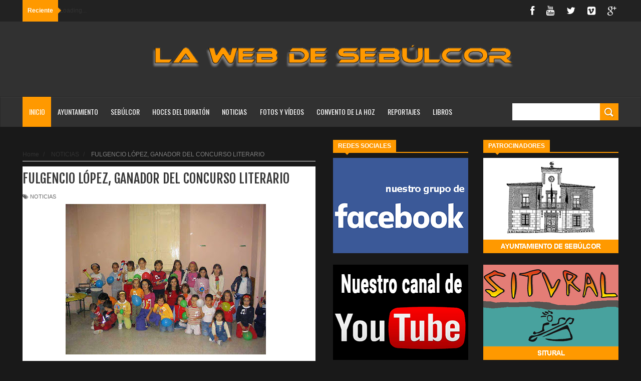

--- FILE ---
content_type: text/html; charset=UTF-8
request_url: https://sebulcor.com/2004/10/fulgencio-lopez-ganador-del-concurso.html
body_size: 56928
content:
<!DOCTYPE html>
<html dir='ltr' xmlns='http://www.w3.org/1999/xhtml' xmlns:b='http://www.google.com/2005/gml/b' xmlns:data='http://www.google.com/2005/gml/data' xmlns:expr='http://www.google.com/2005/gml/expr'>
<head>
<link href='https://www.blogger.com/static/v1/widgets/335934321-css_bundle_v2.css' rel='stylesheet' type='text/css'/>
<!--[if lt IE 9]> <script src="http://html5shiv.googlecode.com/svn/trunk/html5.js"> </script> <![endif]-->
<meta content='width=device-width,initial-scale=1,minimum-scale=1,maximum-scale=1' name='viewport'/>
<meta content='text/html;charset=UTF-8' http-equiv='Content-Type'/>
<meta content='IE=edge,chrome=1' http-equiv='X-UA-Compatible'/>
<meta content='La Web de Sebúlcor' name='Title'/>
<meta content='Sebúlcor, duratón, cañón duraton, parque natural, hoces duraton, naturaleza, piragüismo, buitre leonado, pueblo segoviano, convento de la hoz, excursiones hoces duraton' name='keywords'/>
<meta content='Sebúlcor, un pueblo segoviano enclavado en el centro del Parque Natural de las Hoces del río Duratón' name='Subject'/>
<meta content='Todo sobre Sebúlcor y su entorno, fotografías, fiestas, naturaleza, costumbres...' name='description'/>
<meta content='Eugenio Chicharro Gutiérrez' name='author'/>
<meta content='es' name='language'/>
<meta content='3 days' name='Revisit-After'/>
<meta content='all' name='robots'/>
<meta content='all, index, follow' name='robots'/>
<meta content='all' name='googlebot'/>
<meta content='all, index, follow' name='googlebot'/>
<meta content='all' name='yahoo-slurp'/>
<meta content='all, index, follow' name='yahoo-slurp'/>
<meta content='index, follow' name='msnbot'/>
<meta content='all' name='googlebot-image'/>
<script type='application/ld+json'>
{ "@context" : "http://schema.org",
  "@type" : "LocalBusiness",
  "name" : "La Web de Sebúlcor",
  "url" : "http://sebulcor.com",
  "sameAs" : [ "http://www.facebook.com/groups/sebulcor/",
    "https://twitter.com/Web_Sebulcor",
    "https://www.youtube.com/channel/UCBIoE3CTP6lFOFqIrM9Miwg"]
}
</script>
<meta content='text/html; charset=UTF-8' http-equiv='Content-Type'/>
<meta content='blogger' name='generator'/>
<link href='https://sebulcor.com/favicon.ico' rel='icon' type='image/x-icon'/>
<link href='https://sebulcor.com/2004/10/fulgencio-lopez-ganador-del-concurso.html' rel='canonical'/>
<link rel="alternate" type="application/atom+xml" title="La Web de Sebúlcor - Atom" href="https://sebulcor.com/feeds/posts/default" />
<link rel="alternate" type="application/rss+xml" title="La Web de Sebúlcor - RSS" href="https://sebulcor.com/feeds/posts/default?alt=rss" />
<link rel="service.post" type="application/atom+xml" title="La Web de Sebúlcor - Atom" href="https://www.blogger.com/feeds/294509135531076983/posts/default" />

<link rel="alternate" type="application/atom+xml" title="La Web de Sebúlcor - Atom" href="https://sebulcor.com/feeds/4292640951760114238/comments/default" />
<!--Can't find substitution for tag [blog.ieCssRetrofitLinks]-->
<link href='https://blogger.googleusercontent.com/img/b/R29vZ2xl/AVvXsEgORaO_cibBhD4rbGLEofOo4G-meFC1ER5xWKsrey29bXUhNnL2z03HKSQPfuiFZAV1QTILVpxRENAnJaTvPxFxli_eEW56CtPNY5hk6CoUgI3qfgY2b7u9ZDFFnrlo1WYJRbboUqArt1pa/s400/jornadas_libro_2004%25286%2529.jpg' rel='image_src'/>
<meta content='https://sebulcor.com/2004/10/fulgencio-lopez-ganador-del-concurso.html' property='og:url'/>
<meta content='FULGENCIO LÓPEZ, GANADOR DEL CONCURSO LITERARIO' property='og:title'/>
<meta content=' Fulgencio López ha resultado ganador del IV concurso de cuentos “Juanito Caracol”, con una narración titulada “Boda en el convento de la Ho...' property='og:description'/>
<meta content='https://blogger.googleusercontent.com/img/b/R29vZ2xl/AVvXsEgORaO_cibBhD4rbGLEofOo4G-meFC1ER5xWKsrey29bXUhNnL2z03HKSQPfuiFZAV1QTILVpxRENAnJaTvPxFxli_eEW56CtPNY5hk6CoUgI3qfgY2b7u9ZDFFnrlo1WYJRbboUqArt1pa/w1200-h630-p-k-no-nu/jornadas_libro_2004%25286%2529.jpg' property='og:image'/>
<!-- SEO Meta Tag -->
<meta content='FULGENCIO LÓPEZ, GANADOR DEL CONCURSO LITERARIO' name='keywords'/>
<!-- SEO Title Tag -->
<title>
FULGENCIO LÓPEZ, GANADOR DEL CONCURSO LITERARIO
        | 
        La Web de Sebúlcor
</title>
<meta content='1564022151' property='fb:admins'/>
<meta content='787584481346636' property='fb:app_id'/>
<link href="//fonts.googleapis.com/css?family=Fjalla+One" rel="stylesheet" type="text/css">
<link href='//netdna.bootstrapcdn.com/font-awesome/4.0.3/css/font-awesome.css' rel='stylesheet'/>
<link href="//fonts.googleapis.com/css?family=Open+Sans:400,700,400italic%7CArchivo+Narrow:400,700,400italic%7COswald:400italic,700italic,400,700&amp;subset=latin" media="all" rel="stylesheet" type="text/css">
<link href='https://www.blogger.com/static/v1/widgets/1535467126-widget_css_2_bundle.css' rel='stylesheet' type='text/css'/>

    <style type="text/css"><!-- /* 
    
<style id='page-skin-1' type='text/css'><!--
/*
-----------------------------------------------
Blogger Template Style
Name:     Wagazine Responsive Blogger Template
Designer: ThemeXpose
URL:      http://www.themexpose.com
Version:  Full Version
----------------------------------------------- */
/* Variable definitions
====================
<Variable name="maincolor" description="Main Color" type="color" default="#E84C4C"/>
*/
html,body,div,span,applet,object,iframe,h1,h2,h3,h4,h5,h6,p,blockquote,pre,a,abbr,acronym,address,big,cite,code,del,dfn,em,img,ins,kbd,q,s,samp,small,strike,strong,sub,sup,tt,var,b,u,i,center,dl,dt,dd,ol,ul,li,fieldset,form,label,legend,table,caption,tbody,tfoot,thead,tr,th,td,article,aside,canvas,details,embed,figure,figcaption,footer,header,hgroup,menu,nav,output,ruby,section,summary,time,mark,audio,video{margin:0;padding:0;border:0;font-size:100%;font:inherit;vertical-align:baseline;}
/* HTML5 display-role reset for older browsers */
article,aside,details,figcaption,figure,footer,header,hgroup,menu,nav,section{display:block;}body{line-height:1;display:block;}*{margin:0;padding:0;}html{display:block;}ol,ul{list-style:none;}blockquote,q{quotes:none;}blockquote:before,blockquote:after,q:before,q:after{content:&#39;&#39;;content:none;}table{border-collapse:collapse;border-spacing:0;}
/* FRAMEWORK */
.navbar,.post-feeds,.feed-links{display:none;
}
.section,.widget{margin:0 0 0 0;padding:0 0 0 0;
}
strong,b{font-weight:bold;
}
cite,em,i{font-style:italic;
}
a:link{color:#ff9900;text-decoration:none;outline:none;transition:all 0.25s;-moz-transition:all 0.25s;-webkit-transition:all 0.25s;
}
a:visited{color:#ff9900;text-decoration:none;
}
a:hover{color:#ff9900;text-decoration:none;
}
a img{border:none;border-width:0;outline:none;
}
abbr,acronym{
}
sup,sub{vertical-align:baseline;position:relative;top:-.4em;font-size:86%;
}
sub{top:.4em;}small{font-size:86%;
}
kbd{font-size:80%;border:1px solid #999;padding:2px 5px;border-bottom-width:2px;border-radius:3px;
}
mark{background-color:#ffce00;color:black;
}
p,blockquote,pre,table,figure,hr,form,ol,dl{margin:1.5em 0;
}
hr{height:1px;border:none;background-color:#666;
}
/* heading */
h1,h2,h3,h4,h5,h6{font-weight:bold;line-height:normal;margin:0 0 0.3em;
}
h1{font-size:200%
}
h2{font-size:180%
}
h3{font-size:160%
}
h4{font-size:140%
}
h5{font-size:120%
}
h6{font-size:100%
}
/* list */
ol{list-style:decimal outside
}
ul{list-style:disc outside
}
dt{font-weight:bold
}
dd{margin:0 0 .5em 2em
}
/* form */
input,button,select,textarea{font:inherit;font-size:100%;line-height:normal;vertical-align:baseline;
}
textarea{display:block;-webkit-box-sizing:border-box;-moz-box-sizing:border-box;box-sizing:border-box;
}
/* code blockquote */
pre,code{font-family:&quot;Courier New&quot;,Courier,Monospace;color:inherit;
}
pre{white-space:pre;word-wrap:normal;overflow:auto;
}
.post-body blockquote {
background: url(https://blogger.googleusercontent.com/img/b/R29vZ2xl/AVvXsEgcnM-V7U2SYZjlMb4HIEnqxOXnY_VqnywZYvp8m2a9yzLI6Hm6dKlvKKG_lhVIW8mEWn9zf64Wq2o26E2_K94XC3AcfCWcF4Q-ZsokX-i0pTTxN8DqoA6B3_l9rPO_xosKtv7XidVvqHXP/s50/quote.png) no-repeat scroll left 18px transparent;
font-family: Monaco,Georgia,&quot;
font-size: 100%;
font-style: italic;
line-height: 22px;
margin: 20px 0 30px 20px;
min-height: 60px;
padding: 0 0 0 60px;
}
/* table */
.post-body table[border=&quot;1&quot;] th, .post-body table[border=&quot;1&quot;] td, .post-body table[border=&quot;1&quot;] caption{border:1px solid;padding:.2em .5em;text-align:left;vertical-align:top;
}
.post-body table.tr-caption-container {border:1px solid #e5e5e5;
}
.post-body th{font-weight:bold;
}
.post-body table[border=&quot;1&quot;] caption{border:none;font-style:italic;
}
.post-body table{
}
.post-body td, .post-body th{vertical-align:top;text-align:left;font-size:13px;padding:3px 5px;border:1px solid #e5e5e5;
}
.post-body th{background:#f0f0f0;
}
.post-body table.tr-caption-container td {border:none;padding:8px;
}
.post-body table.tr-caption-container, .post-body table.tr-caption-container img, .post-body img {max-width:100%;height:auto;
}
.post-body td.tr-caption {color:#666;font-size:80%;padding:0px 8px 8px !important;
}
img {
max-width:100%;
height:auto;
border:0;
}
table {
max-width:100%;
}
.clear {
clear:both;
}
.clear:after {
visibility:hidden;
display:block;
font-size:0;
content:" ";
clear:both;
height:0;
}
body {
background: #191919 none repeat scroll top left;
margin: 0 0 0 0;
padding: 0 0 0 0;
color: #333333;
font: normal normal 13px Arial, sans-serif;
text-align: left;
}
/* outer-wrapper */
#outer-wrapper {
background:##191919;
max-width:1190px;
margin:0px auto 0;
overflow:hidden;
}
/* NAVIGATION MENU */
div#top-nav {
font: normal normal 12px Arial, sans-serif;
margin: 0 auto;
height: 43px;
background: #222222;
overflow: hidden;
padding: 0 28px;
}
.top-menu1 {
font:normal normal 12px Arial, sans-serif;
margin:0 auto;
height:43px;
overflow:hidden;
padding: 11px 0px 0;
}
.menubar {
list-style-type:none;
margin:0 0 0 0;
padding:0 0 0 0;
}
.menubar li {
display:block;
float:left;
line-height:38px;
margin:0 0 0 0;
padding:0 0 0 0;
border-right:1px solid #424242;
}
.menubar li a {
background: #3A3A3A;
color: #E0E0E0;
display: block;
padding: 0 12px;
}
.menubar li a:hover {
background:#ff9900;
}
ul.socialbar {
height:38px;
margin:0 0 0 0;
padding:0 0;
float:right;
}
ul.socialbar li {
display:inline-block;
list-style-type:none;
float:right;
margin:0 0;
padding:0 0;
border-right:none;
}
/* FORMULARIO CONTACTO */
.contact-form-widget {
border: 0px solid #ccc;
}
.contact-form-button-submit {
background: #ff9900;
border: none;
color: #fff;
}
.contact-form-button-submit:hover{
background: #ff9900;
color: #fff;
border: none;
}
/* FIN FORMULARIO CONTACTO */
/* HEADER WRAPPER */
#header-wrapper {
margin:0 auto;
overflow:hidden;
padding: 0 30px;
min-height: 150px;
background-color: #313131;
}
.header {
float:left;
width:25.7%;
max-width:257px;
margin: 40px 0 -5PX;
}
.header h1.title,.header p.title {
font:normal bold 60px Fjalla One, Arial, Helvetica, sans-serif;
margin:0 0 0 0;
text-transform:uppercase;
color:#fff;
}
.header .description {
color:#555555;
}
.header a {
color:#fff;
}
.header a:hover {
color:#999;
}
.header img {
display:block;
padding: 9px 0 39px;
}
.header-right {
float: left;
padding: 0;
overflow: hidden;
margin: 31px 0px 0 0;
width: 70%;
max-width: 728px;
max-height: 120px;
}
.header-right img {
display:block;
}
.separator a {
margin-left: 0!important;
}
/*----navi-----*/
#nav {
font: normal bold 12px Arial, sans-serif;
text-transform: uppercase;
height: 59px;
line-height: 50px;
padding: 0 28px;
background: #F4F4F4;
border-top: 1px solid #E5E5E5;
border-bottom: 1px solid #E5E5E5;
}
#main-nav {
margin: 0 auto;
width: 100%;
height: 60px;
background: #313131;
-webkit-box-shadow: inset 0 1px 0 rgba(255,255,255,0.05), 0 -1px 0 rgba(0,0,0,0.2), inset 1px 0 0 rgba(0,0,0,0.2), inset -1px 0 0 rgba(0,0,0,0.2);
box-shadow: inset 0 1px 0 rgba(255,255,255,0.05), 0 -1px 0 rgba(0,0,0,0.2), inset 1px 0 0 rgba(0,0,0,0.2), inset -1px 0 0 rgba(0,0,0,0.2);
}
#main-nav .menu-alert{
float:left;
padding:18px 0 0 10px ;
font-style:italic;
color:#FFF;
}
#top-menu-mob , #main-menu-mob{ display:none; }
#main-nav ul li {
text-transform: uppercase;
font-family: 'Droid Sans', sans-serif;
font-size:16px;
position: relative;
display: inline-block;
float: left;
height:60px;
}
#main-nav ul li:last-child a{border-right:0 none;}
#main-nav ul li a {
display: inline-block;
height: 60px;
line-height: 60px;
padding: 0 16px;
text-decoration: none;
color: #fff;
font-family: Oswald,sans-serif;
text-transform: uppercase;
font-size: 14px;
cursor: pointer;
font-weight: 400;
line-height: 60px;
margin: 0;
padding: 0 .9em;
}
#main-nav ul li a.active {
background: #ff9900;
}
#main-nav ul li a .sub-indicator{}
#main-nav ul li a:hover {}
#main-nav ul ul{
display: none;
padding: 0;
position: absolute;
top: 60px;
width: 180px;
z-index: 99999;
float: left;
background: #3a3a3a;
}
#main-nav ul ul li, #main-nav ul ul li:first-child {
background: none !important;
z-index: 99999;
min-width: 180px;
border: 0 none;
font-size: 15px;
height: auto;
margin: 0;
}
#main-nav ul ul li:first-child ,#main-nav ul li.current-menu-item ul li:first-child,
#main-nav ul li.current-menu-parent ul li:first-child,#main-nav ul li.current-page-ancestor ul li:first-child { border-top:0 none !important;}
#main-nav ul ul ul ,#main-nav ul li.current-menu-item ul ul, #main-nav ul li.current-menu-parent ul ul, #main-nav ul li.current-page-ancestor ul ul{right: auto;left: 100%; top: 0 !important; z-index: 99999; }
#main-nav ul.sub-menu a ,
#main-nav ul ul li.current-menu-item a,
#main-nav ul ul li.current-menu-parent a,
#main-nav ul ul li.current-page-ancestor a{
border: 0 none;
background: none !important;
height: auto !important;
line-height: 1em;
padding: 10px 10px;
width: 160px;
display: block !important;
margin-right: 0 !important;
z-index: 99999;
color: #fff !important;
}
#main-nav ul li.current-menu-item ul a,
#main-nav ul li.current-menu-parent ul a,
#main-nav ul li.current-page-ancestor ul a{ color:#eee !important; text-shadow:0 1px 1px #222 !important;}
#main-nav ul li:hover > a, #main-nav ul :hover > a { background: #ff9900 ;}
#main-nav ul ul li:hover > a,
#main-nav ul ul :hover > a {background: #ff9900 !important; padding-left:15px !important;padding-right:5px !important;}
#main-nav ul li:hover > ul {display: block;}
#main-nav ul li.current-menu-item,
#main-nav ul li.current-menu-parent,
#main-nav ul li.current-page-ancestor{
margin-top:0;
height:50px;
border-left:0 none !important;
}
#main-nav ul li.current-menu-item ul.sub-menu a, #main-nav ul li.current-menu-item ul.sub-menu a:hover,
#main-nav ul li.current-menu-parent ul.sub-menu a, #main-nav ul li.current-menu-parent ul.sub-menu a:hover
#main-nav ul li.current-page-ancestor ul.sub-menu a, #main-nav ul li.current-page-ancestor ul.sub-menu a:hover{background: none !important;}
#main-nav ul li.current-menu-item a, #main-nav ul li.current-menu-item a:hover,
#main-nav ul li.current-menu-parent a, #main-nav ul li.current-menu-parent a:hover,
#main-nav ul li.current-page-ancestor a, #main-nav ul li.current-page-ancestor a:hover{
background:#ff9900;
text-shadow:0 1px 1px #b43300;
color:#FFF;
height:50px;
line-height:50px;
border-left:0 none !important;
}
#main-nav ul.sub-menu li.current-menu-item,#main-nav ul.sub-menu li.current-menu-item a,
#main-nav li.current-menu-item ul.sub-menu a,#main-nav ul.sub-menu li.current-menu-parent,
#main-nav ul.sub-menu li.current-menu-parent a,#main-nav li.current-menu-parent ul.sub-menu a,
#main-nav ul.sub-menu li.current-page-ancestor,#main-nav ul.sub-menu li.current-page-ancestor a,
#main-nav li.current-page-ancestor ul.sub-menu a{height:auto !important; line-height: 12px;}
#main-nav ul li.menu-item-home ul li a,
#main-nav ul ul li.menu-item-home a,
#main-nav ul li.menu-item-home ul li a:hover{
background-color:transparent !important;
text-indent:0;
background-image:none !important;
height:auto !important;
width:auto;
}
#main-menu-mob,#top-menu-mob{
background: #222;
width: 710px;
padding: 5px;
border: 1px solid #000;
color:#DDD;
height: 27px;
margin:13px 0 0 10px;
}
#top-menu-mob{
width: 350px;
margin:2px 0 0 0;
}
#main-nav.fixed-nav{
position:fixed;
top:0;
left:0;
width:100% !important;
z-index:999;
opacity:0.9;
-webkit-box-shadow: 0 5px 3px rgba(0, 0, 0, .1);
-moz-box-shadow: 0 5px 3px rgba(0, 0, 0, .1);
box-shadow: 0 5px 3px rgba(0, 0, 0, .1);
}
/** WIDGET ITEMS **/
.widget ul.side-newsfeed li {
list-style-type:none;
margin-bottom:17px;
padding-bottom:13px;
margin-left:0;
}
.widget ul.side-newsfeed li:last-child {
margin-bottom:0;
padding-bottom:0;
}
.widget ul.side-newsfeed li .side-item {
overflow:hidden;
position: relative;
}
.widget ul.side-newsfeed li .side-item .side-image {
}
.widget ul.side-newsfeed li .side-item .side-image img {
width: 270px;
height: 190px;
object-fit: cover;
}
.widget ul.side-newsfeed li .side-item .side-item-text {
overflow: hidden;
position: absolute;
bottom: 3px;
color: #fff;
padding: 10px 15px;
background: url('https://blogger.googleusercontent.com/img/b/R29vZ2xl/AVvXsEjwLXOae_aV6gdxiSY7Cc7iqLyo5LC8vUougi7jxgtCaEzTLF7ZXCT3ukT4kQAqNG2wwoCswDmwMENodPd9Rg6pxjvr1voJ0x4JCDaZB8sPaDiEn7DVXR5RjXW_SzDhO2stFcOZCjFzuwBd/s1600/gradient.png') repeat-x scroll 0% 0% transparent;
}
.widget ul.side-newsfeed li .side-item .side-item-text h4 a {
margin-bottom: 1px;
color: #fff;
display: block;
font-size: 23px;
font: normal normal 17px Arial, sans-serif;
font-weight: bold;
}
.widget ul.side-newsfeed li .side-item .side-item-text .side-item-meta {
font-size:10px;
letter-spacing:1px;
color:#fff;
font-family:"Roboto Slab";
}
ul.side-newsfeed h4 {
font-family: Roboto Slab;
}
/* CONTENT WRAPPER */
#content-wrapper {
background-color:transparent;
margin: 0 auto;
padding: 25px 0px 0;
word-wrap:break-word;
margin-top: 1px;
}
.largebanner {
background:#fff;
border-right:1px solid #e5e5e5;
border-bottom:1px solid #e5e5e5;
border-left:1px solid #e5e5e5;
}
.largebanner .widget {
padding:15px 14px;
overflow:hidden;
}
.largebanner img, .largebanner iframe{
display:block;
max-width:100%;
border:none;
overflow:hidden;
}
/* POST WRAPPER */
#post-wrapper {
background:transparent;
float:left;
width:585px;
max-width:585px;
margin:0 0 10px;
}
.post-container {
padding:15px 0px 0 0;
}
.breadcrumbs {font-size: 90%;
height: 16px;
margin-bottom: 10px;
margin-top: 1px;
overflow: hidden;
padding: 5px;
margin-left: -15px;
border-bottom: 1px solid #ECECEC;}
.breadcrumbs > span {padding: 10px 5px 10px 10px;}
.breadcrumbs > span:last-child {background: none repeat scroll 0 0 transparent;color: #808080;}
.breadcrumbs a {color: #333333;}
.post {
background:#ffffff;
margin:0 0 15px;
padding:15px 0;
padding: 8px 0;
}
.post-body {
line-height:1.6em;
}
h2.post-title, h1.post-title {
font:normal normal 20px Fjalla One, Helvetica, Arial, sans-serif;
}
h2.post-title a, h1.post-title a, h2.post-title, h1.post-title {
color:#383838;
}
h2.post-title a:hover, h1.post-title a:hover {
color:#ff9900;
}
.img-thumbnail {
background:#fbfbfb url(https://blogger.googleusercontent.com/img/b/R29vZ2xl/AVvXsEiKrmK4gaxPtz3-ZujvL2Nv8KzhRsbGuukdMZbB3nPAGTou7rrIzwXlwLjkrVoErwHL18isBA9Qcew3XrWn37HTLJUOcj2TyY624nVm_oEuOI0TujAUg5Tlkac91y4TgcwFOit4jclyCI7Q/w200-c-h140/no-image.png) no-repeat center center;
position:relative;
float:left;
width:250px;
height:165px;
margin:0 15px 0 0;
}
.img-thumbnail img {
width:250px;
height:165px;
object-fit: cover;
}
span.rollover {
}
span.rollover:before {
content:"";
position: absolute;
width:24px;
height:24px;
margin:-12px;
top:50%;
left:50%;
}
span.rollover:hover {
opacity: .7;
-o-transition:all 1s;
-moz-transition:all 1s;
-webkit-transition:all 1s;
}
.post-info {
background: transparent;
margin: 0 0 2px;
color: #666666;
font-size: 11px;
padding: 5px 0;
}
.post-info a {
display:inline-block;
color:#666666;
}
.author-info, .time-info, .comment-info, .label-info, .review-info {
margin-right:12px;
display:inline;
}
a.readmore {
display: inline-block;
margin: 15px 0 0;
border: 1px solid #FDFDFD;
padding: 0px 10px;
line-height: 26px;
color: #FFFFFF;
font-size: 11px;
font-weight: bold;
text-transform: uppercase;
background: #ff9900;
}
a.readmore:hover  {
border:1px solid #fff;
}
.img-thumbnail:after {
content: "";
width: 6px;
height: 4px;
position: absolute;
bottom: 0;
left: 0;
display: block;
z-index: 2;
background: #ff9900;
-webkit-transition: width 0.35s;
transition: width 0.35s;
}
.img-thumbnail:hover:after {
width: 100%;
}
/* Page Navigation */
.pagenavi {
clear: both;
margin: 0px 0 10px;
text-align: center;
font-size: 11px;
font-weight: bold;
text-transform: uppercase;
background-color: #F5F5F5;
padding: 10px;
}
.pagenavi span,.pagenavi a {
padding:6px 10px;
margin-right:3px;
display:inline-block;
border: 1px solid #d0d0d0;
}
.pagenavi .current, .pagenavi .pages, .pagenavi a:hover {
border: 1px solid $(readmore.hover.color);
}
.pagenavi .pages {
display:none;
}
/* SIDEBAR WRAPPER */
#sidebar-wrapper {
background:transparent;
float:right;
width:33%;
max-width:270px;
margin:0 auto;
padding-left: 30px;
}
.sidebar-container {
padding:0px 0;
}
.sidebar h2, .panel h2 {
font:normal bold 12px Arial, sans-serif;
color:#333333;
margin:0 0 10px 0;
padding:5px 0;
text-transform:uppercase;
position:relative;
border-bottom: 2px solid #ff9900;
}
#sidebar1 h2 span,#sidebar h2 span{
border-bottom: 2px solid #ff9900;
bottom: -2px;
padding: 5px 10px;
color: #FFFFFF;
background: #ff9900;
}
#sidebar-narrow h2 span,#sidebar-narrow h2 span{
border-bottom: 2px solid #ff9900;
bottom: -2px;
padding: 5px 10px;
color: #FFFFFF;
background: #ff9900;
}
div#Footer-Ad {
text-align: center;
margin: 0 auto;
padding: 30px 0 25px;
background-color: #F5F5F5;
}
div#Footer-Ad h2 {
display: none;
}
#bottombar h2 span {
border-bottom: 2px solid #ff9900;
bottom: -2px;
padding: 6px;
color: #fff;
}
#sidebar1 h2 span:after,#related-posts h2 span:after,#sidebar h2 span:after,#bottombar h2 span:after,#sidebar-narrow h2 span:after {
content: no-close-quote;
position: absolute;
width: 0px;
height: 0px;
bottom: -6px;
left: 22px;
border-left: 6px solid rgba(0, 0, 0, 0);
border-right: 6px solid rgba(0, 0, 0, 0);
border-top: 6px solid #ff9900;
}
.sidebar h2:after, .panel h2:after {
content: " ";
width:90px;
height: 0px;
position: absolute;
left: 0;
bottom: -2px;
}
.sidebar .widget {
margin:0 0 20px;
}
.sidebar ul, .sidebar ol {
list-style-type:none;
margin:0 0 0 0;
padding:0 0 0 0;
}
.sidebar li {
margin:5px 0;
padding:0 0 0 0;
}
/* Recent Post */
.recent-post-title {
margin: 0 0 15px;
padding: 0;
position: relative;
border-bottom: 2px solid #ff9900;
background: url('https://blogger.googleusercontent.com/img/b/R29vZ2xl/AVvXsEgPwePpzvaAdmxB9DSW70b5P-NjIflh9Lr5SIcfLxjPUvHVeRxdNvz9YATnqGrQQNI4Uhm5wy6yC5Qn6mX98P_brcHy1b7UUZzvb1VRsSBDtdYTqQtnfUpQOcmKjeC9TJm_6mBBn43KBdee/s1600/title_pat.png') repeat scroll 0% 0% transparent;
}
div.recent-post-title:after {
content: no-close-quote;
position: absolute;
width: 0px;
height: 0px;
bottom: -6px;
left: 22px;
border-left: 6px solid rgba(0, 0, 0, 0);
border-right: 6px solid rgba(0, 0, 0, 0);
border-top: 6px solid #ff9900;
}
.recent-post-title h2 {
font: normal bold 14px Arial, sans-serif;
height: 22px;
line-height: 22px;
margin: 0 0;
padding: 0 10px;
background: #ff9900;
color: #474747;
display: inline-block;
}
.recent-post-title h2 a {
color:#fff;
}
.stylebox {
float:left;
width:50%;
margin:0 0;
}
.stylebox .widget {
padding:0 15px 15px 0;
}
.stylebox .widget-content {
background:#ffffff;
}
.stylebox ul {
list-style-type:none;
margin:0 0 0 0;
padding:0 0 0 0;
}
.stylebox1 {
float:left;
width:100%;
margin:0 0;
}
.stylebox1 .widget {
padding:0 0px 15px 0;
}
.stylebox1 .widget-content {
background:#ffffff;
}
.stylebox1  ul {
list-style-type:none;
margin:0 0 0 0;
padding:0 0 0 0;
}
/* Recent Post */
ul.xpose_thumbs {
margin:0 0 0 0;
}
ul.xpose_thumbs li {
font-size:12px;
min-height:68px;
padding-bottom: 5px;
}
ul.xpose_thumbs .xpose_thumb {
position:relative;
background:#fbfbfb;
margin:3px 0 10px 0;
width:100%;
height:50px;
padding-bottom:46%;
overflow:hidden;
}
ul.xpose_thumbs .xpose_thumb img {
height:auto;
width:100%;
}
ul.xpose_thumbs1 {
margin:0 0 0 0;
width:48%;
float:left;
}
ul.xpose_thumbs1 li {
font-size:12px;
min-height:68px;
}
ul.xpose_thumbs1 .xpose_thumb {
position:relative;
background:#fbfbfb;
margin:0px 0 10px 0;
width:100%;
overflow:hidden;
}
ul.xpose_thumbs1 .xpose_thumb img {
height:320px;
width:100%;
}
ul.xpose_thumbs2 {
font-size:13px;
}
ul.xpose_thumbs2 li {
padding:0 0;
min-height:66px;
font-size:11px;
margin: 0 0 8px;
padding: 0 0 8px;
border-bottom:1px dotted #e5e5e5;
}
ul.xpose_thumbs2 .xpose_thumb2 {
background:#fbfbfb;
float:left;
margin:3px 8px 0 0;
height:70px;
width:70px;
}
ul.xpose_thumbs2 .xpose_thumb2 img {
height:70px;
width:70px;
}
span.xpose_title {
font:normal normal 16px Fjalla One, Helvetica, Arial, sans-serif;
display:block;
margin:0 0 5px;
line-height:1.4em;
}
span.xpose_title2 {
font-size:17px;
}
span.rp_summary {
display:block;
margin:6px 0 0;
color:#666666;
}
span.xpose_meta {
background:transparent;
display:block;
font-size:11px;
color:#aaa;
}
span.xpose_meta a {
color:#aaa !important;
display:inline-block;
}
span.xpose_meta_date, span.xpose_meta_comment, span.xpose_meta_more  {
display:inline-block;
margin-right:8px;
}
span.xpose_meta_date:before {
content: "\f133";
font-family: FontAwesome;
font-style: normal;
font-weight: normal;
text-decoration: inherit;
padding-right:4px;
}
span.xpose_meta_comment:before  {
content: "\f086";
font-family: FontAwesome;
font-style: normal;
font-weight: normal;
text-decoration: inherit;
padding-right:4px;
}
span.xpose_meta_more:before {
content: "\f0a9";
font-family: FontAwesome;
font-style: normal;
font-weight: normal;
text-decoration: inherit;
padding-right:4px;
}
ul.xpose_thumbs2 li a:hover, ul.xpose_thumbs li a:hover {
color:#ff9900;
}
ul.xpose_thumbs22 {
font-size:13px;
width:50%;
float:right;
}
ul.xpose_thumbs22 li {
padding:0 0;
min-height:66px;
font-size:11px;
margin: 0 0 8px;
padding: 0 0 8px;
border-bottom:1px dotted #e5e5e5;
}
ul.xpose_thumbs22 .xpose_thumb2 {
background:#fbfbfb;
float:left;
margin:3px 8px 0 0;
height:70px;
width:70px;
}
ul.xpose_thumbs22 .xpose_thumb2 img {
height:70px;
width:70px;
}
span.xpose_title {
font:normal normal 16px Fjalla One, Helvetica, Arial, sans-serif;
display:block;
margin:0 0 5px;
line-height:1.4em;
}
span.xpose_title2 {
font-size:17px;
}
span.rp_summary {
display:block;
margin:6px 0 0;
color:#666666;
}
div#author-box {
border: 1px solid #eee;
padding: 20px;
background: #f9f9f9;
}
span.xpose_meta {
background:transparent;
display:block;
font-size:11px;
color:#aaa;
}
span.xpose_meta a {
color:#aaa !important;
display:inline-block;
}
span.xpose_meta_date, span.xpose_meta_comment, span.xpose_meta_more  {
display:inline-block;
margin-right:8px;
}
span.xpose_meta_date:before {
content: "\f133";
font-family: FontAwesome;
font-style: normal;
font-weight: normal;
text-decoration: inherit;
padding-right:4px;
}
span.xpose_meta_comment:before  {
content: "\f086";
font-family: FontAwesome;
font-style: normal;
font-weight: normal;
text-decoration: inherit;
padding-right:4px;
}
span.xpose_meta_more:before {
content: "\f0a9";
font-family: FontAwesome;
font-style: normal;
font-weight: normal;
text-decoration: inherit;
padding-right:4px;
}
ul.xpose_thumbs22 li a:hover, ul.xpose_thumbs li a:hover {
color:#ff9900;
}
/* BOTTOMBAR */
#bottombar {
background:#313131;
overflow:hidden;
margin:0 auto;
padding:15px 28px;
color:#dddddd;
border-top: 4px solid #ff9900;
}
#bottombar .left {
float:left;
width:25%;
}
#bottombar .center {
float:left;
width:25%;
}
#bottombar .center1 {
float:left;
width:25%;
}
#bottombar .right {
float:right;
width:25%;
}
#bottombar .left .widget, #bottombar .center .widget ,#bottombar .center1 .widget{
margin:0 15px 15px 0;
}
#bottombar .right .widget {
margin:0 0 15px 0;
}
#bottombar h2 {
font:normal bold 13px Arial, sans-serif;
margin:0 0 10px 0;
padding:6px 0;
text-transform:uppercase;
position:relative;
border-bottom: 2px solid #696969;
color:#eeeeee;
}
#bottombar ul, #bottombar ol {
list-style-type:none;
margin:0 0 0 0;
padding:0 0 0 0;
}
#bottombar li {
margin:12px 0!important;
padding:0 0 0 0;
}
#bottombar ul li:before {
color:#eeeeee !important;
}
#bottombar a {
-webkit-transition: all 0.2s ease;
transition: all 0.2s ease;
color: #fff;
}
#bottombar a:hover {
color:#ffffff;
}
/* FOOTER */
#footer-wrapper {
background:#262626;
margin:0 auto;
padding:0px 20px;
overflow:hidden;
color:#eeeeee;
font-size:12px;
}
.footer-left {
float:left;
margin:10px;
margin-top: 32px;
color: #949494;
}
.footer-right {
float:right;
margin:10px;
color: #949494;
}
#footer-wrapper a {
color:#b8b8b8;
}
#footer-wrapper a:hover {
color:#ffffff;
}
/* Tab Menu */
.set, .panel {
margin: 0 0;
}
.tabs .panel {
padding:0 0;
}
.tabs-menu {
border-bottom:3px solid #E73138;
padding: 0 0;
margin:0 0;
}
.tabs-menu li {
font:normal bold 12px Arial, sans-serif;
display: inline-block;
*display: inline;
zoom: 1;
margin: 0 3px 0 0;
padding:10px;
background:#fff;
border:1px solid #e5e5e5;
border-bottom:none !important;
color:#333333;
cursor:pointer;
position:relative;
}
.tabs-menu .active-tab {
background:#E73138;
border:1px solid #E73138;
border-bottom:none !important;
color:#fff;
}
.tabs-content {
padding:10px 0;
}
.tabs-content .widget li {
float:none !important;
margin:5px 0;
}
.tabs-content .widget ul {
overflow:visible;
}
/* Custom CSS for Blogger Popular Post Widget */
.PopularPosts ul,
.PopularPosts li,
.PopularPosts li img,
.PopularPosts li a,
.PopularPosts li a img {
margin:0 0;
padding:0 0;
list-style:none;
border:none;
background:none;
outline:none;
}
.PopularPosts ul {
margin:.5em 0;
list-style:none;
color:black;
counter-reset:num;
}
.PopularPosts ul li img {
display:block;
margin:0 .5em 0 0;
width:65px;
height:65px;
float:left;
}
.PopularPosts ul li {
margin:0 10% .4em 0 !important;
counter-increment:num;
position:relative;
}
.PopularPosts ul li:before,
.PopularPosts ul li .item-title a, .PopularPosts ul li a {
font-weight:bold;
color:#3a3a3a !important;
text-decoration:none;
}
#sidebar-narrow .PopularPosts ul li img {
display:block;
margin:0 .5em 0 0;
width:270px;
height:auto;
float:left;
}
#sidebar-narrow .PopularPosts .item-title {
padding-bottom: .2em;
display: block;
background: rgba(0, 0, 0, 0.49);
color: #ffffff;
font-weight: bold;
font-size: 17px;
line-height: 23px;
margin: 0;
padding: 14px 19px 14px;
bottom: 9px;
position: absolute;
}
#sidebar-narrow .PopularPosts .item-title a{color:#fff!important}
#bottombar .popular-posts li {
}
#bottombar .PopularPosts ul li a {
-webkit-transition: all 0.2s ease;
transition: all 0.2s ease;
color: #fff!important;
}
/* Set color and level */
.PopularPosts ul li {margin-right:1% !important}
.PopularPosts .item-thumbnail {
margin:0 0 0 0;
}
.PopularPosts .item-snippet {
font-size:11.5px;
color: #5C5C5C;
}
#bottombar .PopularPosts .item-snippet {
color: #5C5C5C;
font-size: 12px;
line-height: 32px;
}
.profile-img{
display:inline;
opaciry:10;
margin:0 6px 3px 0;
}
/* back to top */
#back-to-top {
background:#353738;
color:#ffffff;
padding:8px 10px;
font-size:24px;
border: 1px solid #4b4b4b;
}
.back-to-top {
position:fixed !important;
position:absolute;
bottom:20px;
right:15px;
z-index:999;
}
/* ==== Related Post Widget Start ==== */
#related-posts h2 > span{
border-bottom: 2px solid #ff9900;
bottom: -2px;
padding: 4px 10px;
background: #ff9900;
}
#related-posts{
float:left;
width:100%;
margin-bottom:40px;
}
#related-posts h2{
padding: 4px 0;
font: normal normal 18px Oswald;
text-transform: uppercase;
font: normal bold 12px Arial, sans-serif;
text-align: left;
color: #fff;
margin-bottom: 5px;
border-bottom: 2px solid #ff9900;
}
#related-posts .related_img {
padding:0px;
width:285px;
height:200px;
}
#related-posts .related_img:hover{
opacity:.7;
filter:alpha(opacity=70);
-moz-opacity:.7;
-khtml-opacity:.7;
}
/* share buttons */
.share-buttons-box {
height: 67px;
background: url(https://blogger.googleusercontent.com/img/b/R29vZ2xl/AVvXsEjzX-HBpZGumgMcphPbaGAdoPHrq1sKFn98AwCIlF7xvPZNS_XxvojjoSIREm727qrSSuRzW1SdywpsflKTNfLeltQuNXJzWo9gOkCUsjXmJH_cqg-DKojs0UJ1sc6Zmy6QmQRvkbb1R8Ud/s1600/share.png) no-repeat 330px 10px;
margin:20px 0 15px;
overflow:hidden;
}
.share-buttons {
margin:0 0;
height:67px;
float:left;
}
.share-buttons .share {
float:left;
margin-right:10px;
display:inline-block;
}
/* error and search */
.status-msg-wrap {
font-size:120%;
font-weight:bold;
width:100%;
margin:20px auto;
}
.status-msg-body {
padding:20px 2%;
width:96%;
}
.status-msg-border {
border:1px solid #e5e5e5;
opacity:10;
width:auto;
}
.status-msg-bg {
background-color:#ffffff;
}
.status-msg-hidden {
padding:20px 2%;
}
#ArchiveList ul li:before {
content:"" !important;
padding-right:0px !important;
}
/* facebook comments */
.fb-comments{width: 100% !important;}
.fb-comments iframe[style]{width: 100% !important;}
.fb-like-box{width: 100% !important;}
.fb-like-box iframe[style]{width: 100% !important;}
.fb-comments span{width: 100% !important;}
.fb-comments iframe span[style]{width: 100% !important;}
.fb-like-box span{width: 100% !important;}
.fb-like-box iframe span[style]{width: 100% !important;
}
.rich-snippet {
padding:10px;
margin:15px 0 0;
border:3px solid #eee;
font-size:12px;
}
/*-------sidebar----------------*/
.sidebar-narrow{margin:0}
#sidebar-narrow .widget{margin-bottom:30px;}
#sidebar-narrow{float:right;width:270px;
}
div#main {
width: 585px;
}
div#mywrapper {
float: left;
width: 890px;
}
#sidebartab {
margin-bottom: 15px;
}
.tab-widget-menu {
height: 46px;
margin: 0;
padding: 0px 0 0 2px;
}
#sidebartab .widget {
margin-bottom: 0;
padding-bottom: 0;
}
#sidebartab .h2title {
display: none;
}
#sidebartab .h2titlesmall {
display: none;
}
#sidebartab .widget-content {
box-shadow: none;
-moz-box-shadow: none;
-webkit-box-shadow: none;
border: 0;
}
.tab-widget-menu ul, .tab-widget-menu li {
list-style: none;
padding: 0;
margin: 0;
}
.tab-widget-menu li {
background: #333;
bottom: -2px;
color: #FFF;
cursor: pointer;
float: left;
height: 38px;
line-height: 38px;
margin: -2px 0px 0 0px;
padding: 0;
position: relative;
text-align: center;
width: 33.3%;
z-index: 2;
}
.tab-widget-menu li.selected {
background: #ff9900;
border-width: 1px 1px 3px;
color: #FFF;
margin-top: -2px;
}
#sidebartab .h2title, #sidebartab h2 {
display: none;
}
#sidebartab .h2titlesmall, #sidebartab h2 {
display: none;
}
#sidebartab .widget-content img {
padding: 2px;
border: 1px solid lightGrey;
width: 75px;
height: 75px;
}
#sidebartab .popular-posts li {
background: none repeat scroll 0 0 transparent;
border-bottom: 1px solid #E9E9E9;
overflow: hidden;
padding: 10px 0;
}
.PopularPosts img:hover, #sidebartab .widget-content img:hover {
}
#sidebarlab .sidebar li a:hover {
color: #fff;
background: #222;
}
.PopularPosts a {font-weight:bold;}
.tagcloud a {
background: #e4e4e4;
color: #888;
display: block;
float: left;
font-size: 14px!important;
line-height: 12px;
margin: 0 2px 2px 0;
padding: 12px 17px;
}
.tagcloud a:link {
color: #888;
}
.tagcloud a:hover {
background: #ff9900;
color: #fff;
}
.tagcloud1 .Label a{
background: #3e3e3e;
color: #888;
display: block;
float: left;
font-size: 14px!important;
line-height: 12px;
margin: 0 2px 2px 0;
padding: 12px 17px;
}
.tagcloud1 a:link {
color: #888;
}
.tagcloud1 a:hover {
background: #ff9900;
color: #fff;
}
.showpageArea a {
clear:both;
margin:-5px 0 10px;
text-align:center;
font-size:11px;
font-weight:bold;
text-transform:uppercase;
}
.showpageNum a {
padding:6px 10px;
margin-right:3px;
display:inline-block;
color:#333333;
background-color:#ffffff;
border: 1px solid #dddddd;
}
.showpageNum a:hover {
border: 1px solid #aaaaaa;
}
.showpagePoint {
padding:6px 10px;
margin-right:3px;
display:inline-block;
color:#333333;
background-color:#ffffff;
border: 1px solid #aaaaaa;
}
.showpageOf {
display:none;
}
.showpage a {
padding:6px 10px;
margin-right:3px;
display:inline-block;
color:#333333;
background-color:#ffffff;
border: 1px solid #dddddd;
}
.showpage a:hover {
border: 1px solid #aaaaaa;
}
.showpageNum a:link,.showpage a:link {
text-decoration:none;
color:#666;
}
.button {
text-align: center;
width: 100%;
margin: 10px 0;
padding: 0;
font-size: 14px;
font-family: 'Tahoma', Geneva, Sans-serif;
color: #fff;
margin-left: 0em !important;
}
.item-img {
width: 50%;
float: left;
}
.button ul {
margin: 0;
padding: 0;
}
.button li {
display: inline-block;
margin: 10px 0;
padding: 0;
}
#Attribution1 {
height:0px;
visibility:hidden;
display:none
}
.author-avatar img{border:1px solid #ccc;padding:4px;background:#fff;float:left;margin:0 10px 5px 0;border:50%;box-shadow:0 0 3px 0 #b5b5b5;-moz-box-shadow:0 0 3px 0 #b5b5b5;-webkit-box-shadow:0 0 3px 0 #b5b5b5}
#author-box h3 {
padding-bottom: 5px;
border-bottom: 1px solid #D7D7D7;
font-size: 18px;
font-family: Oswald,arial,Georgia,serif;
}
.share-post {
font-size: 13px;
margin-top: 15px;
}
.share-post li {
float: left;
}
.share-post a {
display: block;
margin-right: 10px;
text-indent: -9999px;
margin-left: 12px;
background: url(https://blogger.googleusercontent.com/img/b/R29vZ2xl/AVvXsEhejYrh3KfJxoVRjVgjSVEPqH_sCVjq8bpFYXEFrXo5qhXe8b8sWWVOSnYzyxCn3QmETMysot5zeTTGdPUxIjdGqhTl2wP_EaoNHN9a_6AoQ73m4EH7oiPED2S6YN_PM_XzbzkkEQpEUwA/s1600/single-share.png) no-repeat;
-webkit-transition: opacity .2s;
-moz-transition: opacity .2s;
-o-transition: opacity .2s;
transition: opacity .2s;
}
.share-post a:hover {
opacity: .7;
}
.share-post
.facebook a {
width: 7px;
}
.share-post
.twitter a {
width: 18px;
background-position: -47px 0;
}
.share-post
.google a {
width: 14px;
background-position: -105px 0;
}
.share-post
.pinterest a {
width: 11px;
background-position: -159px 1px;
}
/*** Share Post Styling ***/
#share-post {
width: 100%;
overflow: hidden;
margin-top: 20px;
}
#share-post a {
display: block;
height: 32px;
line-height: 32px;
color: #fff;
float: left;
padding-right: 10px;
margin-right: 10px;
margin-bottom: 25px;
}
#share-post
.facebook {
background-color: #436FC9;
}
#share-post
.twitter {
background-color: #40BEF4;
}
#share-post
.google {
background-color: #EC5F4A;
}
#share-post
span {
display: block;
width: 32px;
height: 32px;
float: left;
margin-right: 10px;
background: url(https://blogger.googleusercontent.com/img/b/R29vZ2xl/AVvXsEhejYrh3KfJxoVRjVgjSVEPqH_sCVjq8bpFYXEFrXo5qhXe8b8sWWVOSnYzyxCn3QmETMysot5zeTTGdPUxIjdGqhTl2wP_EaoNHN9a_6AoQ73m4EH7oiPED2S6YN_PM_XzbzkkEQpEUwA/s1600/single-share.png) no-repeat;
}
#share-post
.facebook span {
background-color: #3967C6;
}
#share-post
.twitter span {
background-color: #26B5F2;
background-position: -72px 0;
}
#share-post
.google span {
background-color: #E94D36;
background-position: -144px 0;
}
/* Search Box
----------------------------------------------- */
#searchformfix
{
float:right;
overflow:hidden;
position:relative;
margin-right: 0px;
margin-top: 6px;
}
#searchform
{
margin:7px 0 0;
padding:0;
}
#searchform fieldset
{
padding:0;
border:none;
margin:0;
}
#searchform input[type="text"]{
background:#fff; border:none;
float:left; padding:0px 10px 0px 15px;
margin:0px; width:150px; height:34px;
line-height:34px;
transition:all 600ms cubic-bezier(0.215,0.61,0.355,1) 0s;
-moz-transition:all 300ms cubic-bezier(0.215,0.61,0.355,1) 0s;
-webkit-transition:all 600ms cubic-bezier(0.215,0.61,0.355,1) 0s;
-o-transition:all 600ms cubic-bezier(0.215,0.61,0.355,1) 0s; color:#585858}
#searchform input[type=text]:hover,#searchform input[type=text]:focus
{
width:200px;
}
#searchform input[type=submit]
{
background:url(https://blogger.googleusercontent.com/img/b/R29vZ2xl/AVvXsEisL82wpYuBo6s3_wfWUz0TrbDdNtrv1ZP_-2QtNpurMzykMkY4gUNAIBZTdztlVcTbGw1rz8bCls8sHAUjdzT_N2ix-4H83IewP1ZEkuXKLfafNiw8ixTb5odJ_GE-NDzmwnHJOynsmYbM/s1600/icon-search.png) center 9px no-repeat;
cursor:pointer;
margin:0;
padding:0;
width:37px;
height:34px;
line-height:34px;
background-color:#ff9900;
}
input[type=submit]
{
padding:4px 17px;
color:#ffffcolor:#585858;
text-transform:uppercase;
border:none;
font-size:20px;
background:url(gradient.png) bottom repeat-x;
cursor:pointer;
margin-top:10px;
float:left;
overflow:visible;
transition:all .3s linear;
-moz-transition:all .3s linear;
-o-transition:all .3s linear;
-webkit-transition:all .3s linear;
}
#searchform input[type=submit]:hover
{
background-color:#333;
}
.selectnav {
display:none;
}
/*---Flicker Image Gallery-----*/
.flickr_plugin {
width: 100%;
}
.flickr_badge_image {
float: left;
height: 70px;
margin: 8px 5px 0px 5px;
width: 70px;
}
.flickr_badge_image a {
display: block;
}
.flickr_badge_image a img {
display: block;
width: 100%;
height: auto;
-webkit-transition: opacity 100ms linear;
-moz-transition: opacity 100ms linear;
-ms-transition: opacity 100ms linear;
-o-transition: opacity 100ms linear;
transition: opacity 100ms linear;
}
.flickr_badge_image a img:hover {
opacity: .5;
}
div#act {
display: none;
}
#sidebar-narrow .list-label-widget-content li {
display: block;
padding: 0 0 8px 0;
position: relative;
}
#sidebar-narrow .list-label-widget-content li a {
color: #555555;
font-size: 13px;
font-weight: normal;
}
#sidebar-narrow .list-label-widget-content li a:first-child {
text-transform: capitalize;
}
#sidebar-narrow .list-label-widget-content li span:last-child {
color: #949494;
font-size: 12px;
font-weight: bold;
position: absolute;
right: 0;
top: 0;
}
#sidebar-narrow .list-label-widget-content li:hover span:last-child {
text-decoration: underline;
}
/***** Social link*****/
ul.socialbar li,ul.socialbar li{
float: left;
margin-right: 0px;
margin-bottom:0px;
padding: 0px;
display:block;
width: auto;
background:#222;
}
ul.socialbar li a {
font-size: 19px;
color: #FFFFFF;
margin-top: 12px;
margin-left: 16px;
padding: 4px;
line-height: 43px;
}
#nav.fixed-nav{
position: fixed;
top: 0;
left: 0;
width: 100% !important;
z-index: 999;
background: #fff;
-webkit-box-shadow: 0 5px 3px rgba(0, 0, 0, .1);
-moz-box-shadow: 0 5px 3px rgba(0, 0, 0, .1);
box-shadow: 0 5px 3px rgba(0, 0, 0, .1);
padding: 0;
}
div.conty {
width: 1050px;
margin: 0 auto;
}
#beakingnews {
background:#222222;
float: left;
height: 42px;
line-height:  42px;
overflow: hidden;
width: 60.2%;
}
#recentpostbreaking li a {
color:#949494;
font-family: sans-serif;
font-weight: bold;
}
#recentpostbreaking li a:hover {
color:#ff9900;
}
#beakingnews .tulisbreaking {
background:#ff9900;
}
#beakingnews .tulisbreaking{
color:$(mainbgfontcol.background.color) !important;
}
span.tulisbreaking:after{
content: close-quote;
position: absolute;
width: 0px;
top: 15px;
right: -12px;
border-bottom: 6px solid rgba(0, 0, 0, 0);
border-left: 6px solid #ff9900;
border-top: 6px solid rgba(0, 0, 0, 0);
border-right: 6px solid rgba(0, 0, 0, 0);
}
#beakingnews .tulisbreaking {
color: #FFFFFF;
display: block;
float: left;
font-family: sans-serif;
font-weight: bold;
padding: 0 10px;
position: absolute;
border-bottom: 1px solid #ff9900;
}
#recentpostbreaking {
float: left;
margin-left: 74px;
}
#recentpostbreaking ul,#recentpostbreaking li{list-style:none;margin:0;padding:0}
/*-------sidebar----------------*/
.sidebar-narrow{margin:0}
#sidebar-narrow .widget{margin-bottom:30px;}
#sidebar-narrow{float:right;width:270px;margin-left: 30px;
}
#sidebar-narrow .list-label-widget-content li {
display: block;
padding: 5px 10px;
position: relative;
border: 1px solid #E4E4E4;
float: left;
margin: 3px;
}
#sidebar-narrow .list-label-widget-content li a {
color: #555555;
font-size: 13px;
font-weight: normal;
}
#sidebar-narrow .list-label-widget-content li a:first-child {
text-transform: capitalize;
}
#sidebar-narrow .list-label-widget-content li:hover {
border-color: #ff9900;
}
#sidebar-narrow .list-label-widget-content li span:last-child {
color: #949494;
font-size: 12px;
font-weight: bold;
position: absolute;
right: 0;
top: 0;
}
#sidebar-narrow .list-label-widget-content li:hover span:last-child {
text-decoration: underline;
}
.large-thumb .xpose_title a {
color: #fff;
font-size: 20px;
}
.large-thumb {
position: absolute;
bottom: 15px;
z-index: 99;
padding: 20px;
color: #fff;
background: url('https://blogger.googleusercontent.com/img/b/R29vZ2xl/AVvXsEjwLXOae_aV6gdxiSY7Cc7iqLyo5LC8vUougi7jxgtCaEzTLF7ZXCT3ukT4kQAqNG2wwoCswDmwMENodPd9Rg6pxjvr1voJ0x4JCDaZB8sPaDiEn7DVXR5RjXW_SzDhO2stFcOZCjFzuwBd/s1600/gradient.png') repeat-x scroll 0% 0% transparent;
}
span.rp_summary {
display: none;
}
.large-thumb span.xpose_meta {
background: transparent;
display: block;
font-size: 12px;
color: #dadada;
}
.large-thumb span.xpose_meta a {
color: #Dadada !important;
display: inline-block;
}
.large-thumb .xpose_meta_comment {
float: right;
}
ul.xpose_thumbs1 {
position: relative;
}
ul.xpose_thumbs {
position: relative;
}
span.more_meta .fa {
margin-right: 5px;
}
span.s_category .fa {
margin-right: 5px;
}
.featured_thumb h3 {
font: normal normal 18px Fjalla One, Helvetica, Arial, sans-serif;
display: block;
margin: 0 0 5px;
line-height: 1.4em;
}
/* TIPSY
-----------------------------------------------*/
.tipsy {
padding: 5px;
font-size: 10px;
position: absolute;
z-index: 100000;
}
.tipsy-inner {
padding: 1px 10px 0;
background-color: #303030;
color: white;
max-width: 300px;
text-align: center;
}
.tipsy-inner {
border-radius: 2px;
}
.tipsy-arrow {
position: absolute;
width: 9px;
height: 5px;
}
.tipsy-n .tipsy-arrow {
top: 0;
left: 50%;
margin-left: -4px;
}
.tipsy .tipsy-arrow:before {
content: no-close-quote;
position: absolute;
width: 0;
height: 0;
}
.tipsy-n .tipsy-arrow:before {
bottom: -1px;
left: -2px;
border-left: 6px solid transparent;
border-right: 6px solid transparent;
border-bottom: 6px solid #303030;
}
.tipsy-nw .tipsy-arrow {
top: 0;
left: 10px;
}
.tipsy-ne .tipsy-arrow {
top: 0;
right: 10px;
}
.tipsy-s .tipsy-arrow {
bottom: 0;
left: 50%;
margin-left: -4px;
}
.tipsy-s .tipsy-arrow:before {
bottom: -1px;
left: -2px;
border-left: 6px solid transparent;
border-right: 6px solid transparent;
border-top: 6px solid #303030;
}
.tipsy-sw .tipsy-arrow {
bottom: 0;
left: 10px;
}
.tipsy-se .tipsy-arrow {
bottom: 0;
right: 10px;
}
.tipsy-e .tipsy-arrow {
top: 50%;
margin-top: -4px;
right: 0;
width: 5px;
height: 9px;
}
.tipsy-e .tipsy-arrow:before {
bottom: -6px;
right: 0;
border-right: 6px solid rgba(0, 0, 0, 0);
border-top: 6px solid #303030;
}
.tipsy-w .tipsy-arrow {
top: 50%;
margin-top: -4px;
left: 0;
width: 5px;
height: 9px;
}
.tipsy-w .tipsy-arrow:before {
bottom: 6px;
left: -1px;
border-bottom: 6px solid rgba(0, 0, 0, 0);
border-right: 6px solid #303030;
}
.more_posts:after {
content: ".";
display: block;
clear: both;
visibility: hidden;
line-height: 0;
height: 0;
}
.more_posts .item_small {
width: 100%;
padding: 0 0 10px;
margin: 0 0 18px;
position: relative;
}
.more_posts .item_small:after {
content: ".";
display: block;
clear: both;
visibility: hidden;
line-height: 0;
height: 0;
}
.more_posts .item_small .featured_thumb {
float: left;
width: 100%;
height: 190px;
margin: 0 15px 0 0;
}
.more_posts .item_small .featured_thumb img {
width: 270px;
height: 190px;
object-fit: cover;
}
.more_posts .item_small .item-details h3 {
font-size: 13px;
line-height: 20px;
margin: 0 0 8px;
}
#sidebar-wrapper .item-details {
overflow: hidden;
position: absolute;
bottom: 10px;
color: #fff;
padding: 10px 15px;
background: url('https://blogger.googleusercontent.com/img/b/R29vZ2xl/AVvXsEjwLXOae_aV6gdxiSY7Cc7iqLyo5LC8vUougi7jxgtCaEzTLF7ZXCT3ukT4kQAqNG2wwoCswDmwMENodPd9Rg6pxjvr1voJ0x4JCDaZB8sPaDiEn7DVXR5RjXW_SzDhO2stFcOZCjFzuwBd/s1600/gradient.png') repeat-x scroll 0% 0% transparent;
width:240px
}
#sidebar-wrapper .item-details h3 a {
margin-bottom: 1px;
color: #fff;
display: block;
font-size: 23px;
font: normal normal 17px Arial, sans-serif;
font-weight: bold;
}
#sidebar-wrapper .item-details a {
color: #fff;
font-size:11px;
}
.more_posts .post_meta {
font-size: 12px;
line-height: 20px;
}
#bottombar .post_meta a {
color: #969696;
}
.more_posts .post_meta i {
font-size: 13px;
}
.more_posts .item_small:last-child {
border-width: 0;
}
.post_meta .fa {
margin-right: 5px;
}
.more_posts {
margin-top: 14px;
}
#bottombar .popular-posts li:last-child {
border-width: 0;
}
#bottombar .more_posts:after {
content: ".";
display: block;
clear: both;
visibility: hidden;
line-height: 0;
height: 0;
}
#bottombar .more_posts .item_small {
width: 100%;
padding: 0 0 0px;
margin: 0 0 10px;
}
#bottombar .more_posts .item_small:after {
content: ".";
display: block;
clear: both;
visibility: hidden;
line-height: 0;
height: 0;
}
#bottombar .more_posts .item_small .featured_thumb {
float: left;
width: 65px;
height: 65px;
margin: 0 10px 0 0;
}
#bottombar .more_posts .item_small .featured_thumb img {
width: 65px;
height: 65px;
}
#bottombar .more_posts .item_small .item-details h3 {
font-size: 13px;
line-height: 20px;
margin: 0 0 8px;
}
#bottombar .more_posts .post_meta {
font-size: 12px;
line-height: 20px;
}
#bottombar .post_meta a {
color: #969696;
}
#bottombar.more_posts .post_meta i {
font-size: 13px;
}
#bottombar .more_posts .item_small:last-child {
border-width: 0;
}
.social.with_color a:hover {
-webkit-transform: translateY(-2px);
-ms-transform: translateY(-2px);
transform: translateY(-2px);
}
.social a {
float: left;
text-align: center;
margin: 4px 0 4px 4px;
width: 34px;
height: 34px;
font-size: 16px;
color: #9E9E9E;
-webkit-transition: all 0.1s ease;
transition: all 0.1s ease;
}
.social a i {
background: #F7F7F7;
border-radius: 2px;
border: 1px solid #EBEBEB;
padding: 8px 0;
display: block;
-webkit-transition: all 0.2s ease;
transition: all 0.2s ease;
}
.social a:hover .fa-twitter, .social a:hover .icons-social-twitter, .with_color a .fa-twitter, .with_color a .icons-social-twitter {
background: #00abdc;
}
.social a:hover .fa-facebook, .social a:hover .icons-social-facebook, .with_color a .fa-facebook, .with_color a .icons-social-facebook {
background: #325c94;
}
.social a:hover .fa-dribbble, .social a:hover .icons-social-dribbble, .with_color a .fa-dribbble, .with_color a .icons-social-dribbble {
background: #fa4086;
}
.social a:hover .fa-rss, .social a:hover .icons-rss, .with_color a .fa-rss, .with_color a .icons-rss {
background: #f1862f;
}
.social a:hover .fa-github, .social a:hover .icons-social-github, .with_color a .fa-github, .with_color a .icons-social-github {
background: #333;
}
.social a:hover .fa-instagram, .with_color a .fa-instagram {
background: #964b00;
}
.social a:hover .fa-linkedin, .social a:hover .icons-social-linkedin, .with_color a .fa-linkedin, .with_color a .icons-social-linkedin {
background: #0073b2;
}
.social a:hover .fa-pinterest, .social a:hover .icons-social-pinterest, .with_color a .fa-pinterest, .with_color a .icons-social-pinterest {
background: #d9031f;
}
.social a:hover .fa-google-plus, .social a:hover .icons-social-google-plus, .with_color a .fa-google-plus, .with_color a .icons-social-google-plus {
background: #d9031f;
}
.social a:hover .fa-foursquare, .with_color a .fa-foursquare {
background: #0cbadf;
}
.social a:hover .fa-skype, .social a:hover .icons-social-skype, .with_color a .fa-skype, .with_color a .icons-social-skype {
background: #00b9e5;
}
.social a:hover .fa-cloud, .social a:hover .icons-social-soundcloud, .with_color a .fa-cloud, .with_color a .icons-social-soundcloud {
background: #ff7700;
}
.social a:hover .fa-youtube, .social a:hover .icons-social-youtube, .with_color a .fa-youtube, .with_color a .icons-social-youtube {
background: #d9031f;
}
.social a:hover .fa-tumblr, .social a:hover .icons-social-tumblr, .with_color a .fa-tumblr, .with_color a .icons-social-tumblr {
background: #325c94;
}
.social a:hover .fa-star, .with_color a .fa-star {
background: #F8AC24;
}
.social a:hover .fa-flickr, .social a:hover .icons-social-flickr, .with_color a .fa-flickr, .with_color a .icons-social-flickr {
background: #fa4086;
}
.social a:hover .fa-random, .with_color a .fa-random, .social a:hover .fa-envelope-o, .with_color a .fa-envelope-o, .social a:hover .fa-home, .with_color a .fa-home {
background: #1D1E20;
}
.social a:hover i, .with_color i {
color: #fff;
}
.with_color a i {
border: none !important;
}
#sidebartab ul.helploggercomments{list-style: none;margin: 0;padding: 0;}
#sidebartab .helploggercomments li {background: none !important;margin: 10px 0 6px !important;padding: 0 0 6px 0 !important;display: block;clear: both;overflow: hidden;list-style: none;word-break:break-all;}
#sidebartab .helploggercomments li .avatarImage {padding: 3px;
background: #fefefe;-webkit-box-shadow: 0 1px 1px #ccc;-moz-box-shadow: 0 1px 1px #ccc;box-shadow: 0 1px 1px #ccc;float: left;margin: 0 6px 0 0;position: relative;overflow: hidden;}
#sidebartab .avatarRound {-webkit-border-radius: 100px;-moz-border-radius: 100px;border-radius: 100px;}
#sidebartab .helploggercomments li img {padding: 0px;position: relative;overflow: hidden;display: block;}
#sidebartab .helploggercomments li span {margin-top: 4px;color: #666;display: block;font-size: 12px;font-style: italic;line-height: 1.4;}
#bottombar ul.helploggercomments{list-style: none;margin: 0;padding: 0;margin-top: 14px;}
#bottombar .helploggercomments li {background: none !important;display: block;
clear: both;
overflow: hidden;
list-style: none;
word-break: break-all;
padding: 0 0 0px;
margin: 0 0 12px;
}
#bottombar .helploggercomments li .avatarImage {float: left;margin: 0 6px 0 0;position: relative;overflow: hidden;}
#bottombar .helploggercomments li img {padding: 0px;position: relative;overflow: hidden;display: block;}
#bottombar .helploggercomments li span {margin-top: 4px;color: #666;display: block;font-size: 12px;font-style: italic;line-height: 1.4;}
#bottombar .helploggercomments  li:last-child {
border-width: 0;
}
/* LABELED POSTS
-----------------------------------------------*/
.def_wgr {
min-width: 248px;
width: 46%;
box-sizing: border-box;
float: left;
position: relative;
}
.equal-posts img {
width: 248px;
height: 273px;
}
.gallery-posts .def_wgr:first-child {
margin: 0 10px 0 0;
}
.gallery-posts .def_wgr:first-child img {
width: 288px;
height: 245px;
}
.gallery-posts .def_wgr img {
width: 75px;
height: 75px;
}
.block-posts .item_small:first-child img {
width: 250px;
height: 326px;
}
.block-posts .item_small .featured_thumb a.first_A, .block-posts .item_small:first-child .featured_thumb {
width: 250px;
height: 326px;
overflow: hidden;
}
.block-posts .item_small:first-child .featured_thumb .thumb-icon {
width: 250px;
}
.block-posts .item_small:first-child .featured_thumb {
clear: both;
margin: 0;
}
.block-posts .item_small img {
width: 65px;
height: 65px;
}
.block-posts .item_small .featured_thumb a, .block-posts .item_small .featured_thumb {
display: block;
width: 65px;
height: 65px;
overflow: hidden;
}
.block-posts .item_small .featured_thumb .thumb-icon {
width: 65px;
}
.block-posts .item_small .featured_thumb {
float: left;
margin: 0 15px 0 0;
}
.gallery-posts .def_wgr:first-child {
min-width: 240px;
width: 288px;
height: 245px;
}
.gallery-posts .def_wgr {
min-width: 75px;
width: 75px;
margin: 0 0 10px 10px;
overflow: hidden;
}
.gallery-posts .def_wgr:first-child h3, .gallery-posts .def_wgr:first-child .details, .block-posts .item_small:first-child .featured_thumb a h3, .block-posts .item_small .details h3, .block-posts .item_small:first-child .details .s_category {
display: block;
}
.gallery-posts .def_wgr h3, .gallery-posts .def_wgr .details, .block-posts .item_small .featured_thumb a h3, .block-posts .item_small:first-child .details h3, .block-posts .item_small .details .s_category {
display: none;
}
.gallery-posts .def_wgr:first-child a.first_A {
height: 245px;
}
.gallery-posts .def_wgr a.first_A {
display: block;
height: 75px;
}
.block-posts .item_small {
float: left;
width: 49%;
box-sizing: border-box;
padding: 0 0 10px;
margin: 0 0 10px;
border-bottom: 1px solid #F1F1F1;
}
.block-posts .item_small:first-child {
width: 51%;
margin-right: 15px;
padding: 0;
margin: 0;
border-width: 0;
}
.block-posts .item_small:last-child {
padding: 0;
margin: 0;
border-width: 0;
}
.block-posts .item_small:first-child .featured_thumb a h3 {
font-size: 17px;
position: absolute;
bottom: 40px;
left: 0;
padding: 0 20px;
margin: 0 0 10px !important;
color: #FFF;
z-index: 98;
}
.block-posts .item_small:first-child .details {
color: #B4B4B4;
position: absolute;
bottom: 40px;
left: 21px;
width: 250px;
z-index: 98;
}
.block-posts .item_small:first-child .post_meta {
padding: 0 20px 0 20px;
font-size: 11px;
}
.block-posts .item_small:first-child .post_meta a {
color: #B4B4B4;
}
.block-posts .item_small:first-child .post_meta a:hover {
color: #fff !important;
}
.block-posts .item_small:first-child .post_meta a:nth-child(2) {
font-size: 13px;
float: right;
}
.gallery-posts .def_wgr:first-child a.first_A:after {
width: 100%;
height: 151px;
background: url(&#39;https://blogger.googleusercontent.com/img/b/R29vZ2xl/AVvXsEjwLXOae_aV6gdxiSY7Cc7iqLyo5LC8vUougi7jxgtCaEzTLF7ZXCT3ukT4kQAqNG2wwoCswDmwMENodPd9Rg6pxjvr1voJ0x4JCDaZB8sPaDiEn7DVXR5RjXW_SzDhO2stFcOZCjFzuwBd/s1600/gradient.png&#39;) repeat-x scroll 0% 0% transparent;
}
.gallery-posts .def_wgr a.first_A:after {
background: none repeat scroll 0% 0% transparent;
height: 80px;
width: 80px;
}
.gallery-posts .def_wgr:first-child .featured_thumb .thumb-icon i {
top: -36px;
left: 20px;
font-size: 30px;
}
.gallery-posts .featured_thumb .thumb-icon i {
top: 20px;
left: 29px;
font-size: 18px;
}
.gallery-posts .def_wgr:first-child .featured_thumb:hover .thumb-icon i {
top: 20px;
}
.gallery-posts .featured_thumb:hover .thumb-icon i {
top: 30px;
}
.block-posts .item_small a.first_A:after, .def_wgr a.first_A:after {
content: no-close-quote;
position: absolute;
bottom: 0;
left: 0;
width: 100%;
height: 151px;
background: url(&#39;https://blogger.googleusercontent.com/img/b/R29vZ2xl/AVvXsEjwLXOae_aV6gdxiSY7Cc7iqLyo5LC8vUougi7jxgtCaEzTLF7ZXCT3ukT4kQAqNG2wwoCswDmwMENodPd9Rg6pxjvr1voJ0x4JCDaZB8sPaDiEn7DVXR5RjXW_SzDhO2stFcOZCjFzuwBd/s1600/gradient.png&#39;) repeat-x scroll 0% 0% transparent;
}
.equal-posts .def_wgr:first-child, .equal-posts .def_wgr:nth-child(3), .equal-posts .def_wgr:nth-child(5), .equal-posts .def_wgr:nth-child(7), .equal-posts .def_wgr:nth-child(9), .equal-posts .def_wgr:nth-child(11), .equal-posts .def_wgr:nth-child(13), .equal-posts .def_wgr:nth-child(15), .equal-posts .def_wgr:nth-child(17) {
margin: 0 20px 0 0;
}
.def_wgr h3 {
position: absolute;
bottom: 40px;
left: 0;
padding: 0 20px;
margin: 0 0 10px !important;
color: #FFF;
z-index: 98;
font-size: 17px;
}
.def_wgr .details {
position: absolute;
bottom: 20px;
left: 0;
width: 100%;
color: #FFF;
z-index: 98;
}
.def_wgr .s_category {
padding: 0 0 0 20px;
font-size: 11px;
}
.def_wgr .s_category a {
margin: 0 12px 0 0;
}
.def_wgr .details a, .def_wgr .details {
color: #B4B4B4;
}
.def_wgr .more_meta a {
margin: 0 20px 0 10px;
font-size: 13px;
float: right;
}
.wgr .details a:hover, .def_wgr .details a:hover {
color: #FFF;
}
.block-posts .item_small .details h3 {
font-size: 14px;
line-height: 20px;
margin: 0 0 8px;
}
.block-posts .item_small .details .post_meta a {
color: #C2C2C2;
margin: 0 12px 0 0;
transition: all 0.2s ease 0s;
font-size: 12px;
line-height: 20px;
}
.block-posts .item_small:first-child .details .post_meta a:nth-child(2) {
display: block;
}
.block-posts .item_small .details .post_meta a:nth-child(2) {
display: none;
}
.block-posts .item_small .featured_thumb .thumb-icon i {
font-size: 18px;
}
.block-posts .item_small:first-child .featured_thumb .thumb-icon i {
font-size: 30px;
}
#block_carousel {
margin: 0 -5px;
width: 102%;
}
#block_carousel .item {
margin: 0 6px;
}
#block_carousel .featured_thumb img {
height: 116px;
width: 165px;
}
#block_carousel .featured_thumb a {
display: block;
height: 116px;
}
#block_carousel h3 {
font-size: 15px !important;
line-height: 20px;
margin: 14px 0 2px;
font-weight: 700;
}
#block_carousel a.date_c {
display: block;
font-size: 11px;
color: #C2C2C2;
transition: all 0.2s ease 0s;
}
#block_carousel a.date_c:hover, .block-posts .item_small .details .post_meta a:hover {
color: #55B2F3;
}
#block_carousel .owl-controls, #block_carouselo .owl-controls {
bottom: auto;
top: -54px;
right: -16px;
background: none repeat scroll 0% 0% #FFF;
display: block;
z-index: 9;
padding: 0 0 0 7px;
}
#block_carouselo .owl-controls {
right: -20px;
}
#block_carousel .owl-controls .owl-page span, #block_carouselo .owl-controls .owl-page span {
width: 8px;
height: 8px;
margin: 3px 4px;
background: #7F8081;
-webkit-transition: all 0.2s ease;
transition: all 0.2s ease;
}
#footer_carousel .owl-controls {
top: -45px;
right: -2px;
background: none repeat scroll 0% 0% #1D1E20;
display: block;
z-index: 9;
padding: 0 0 0 6px;
bottom: auto;
}
#footer_carousel .owl-controls .owl-buttons div {
margin: 0 !important;
padding: 0 6px !important;
background: none repeat scroll 0% 0% transparent !important;
color: #CECECE !important;
}
#footer_carousel img {
width: 269px !important;
height: 295px !important;
}
#block_carouselo .item {
margin: 0px 6px;
}
#block_carouselo .featured_thumb img {
height: 140px;
width: 198px;
}
#block_carouselo .featured_thumb .thumb-icon {
height: 140px;
width: 198px;
}
#block_carouselo h3 {
font-size: 15px !important;
line-height: 20px;
margin: 14px 0px 2px;
font-weight: 700;
}
#block_carouselo .featured_thumb a {
display: block;
height: 140px;
width: 198px;
}
ul.menubar li:last-child {
border: none;
}
.container,.main-menu {
width: 1190px;
margin: 0 auto;
}
.top-comment-widget-menu {
float: left;
margin: -15px 0 15px;
padding: 0;
width: 100%;
height: 40px;
background: #444444 url(https://blogger.googleusercontent.com/img/b/R29vZ2xl/AVvXsEjw9Z6Dq2jxamrnPzjq1CHK8aPUqB4-iuu63yNE7XClMhqTtfoCr5RrYyzIYINU3H7OklcQRi4yo4QXvKaqBoyzx7Drxp1LiLflCdEM7AbV-YaBPpKjuRNr-MeP8ukpUX-9MWAr_FIz45w/s1600/menu-bg2.png) repeat;
}
.header h1.title:first-letter {
color: #ff9900;
}
.top-comment {
float: left;
font-size: 14px;
list-style: none outside none;
text-transform: uppercase;
width: 43%;
margin: 1px;
padding: 10px 20px !important;
font-weight: normal;
color: #fff;
cursor: pointer;
}
.top-comment.selected {
cursor: pointer;
padding: 12px 20px !important;
margin: 0px 0 0 -16px;
color: #FFF;
background:#ff9900;
-webkit-transition: all .2s ease-in-out;
-moz-transition: all .2s ease-in-out;
-o-transition: all .2s ease-in-out;
-ms-transition: all .2s ease-in-out;
transition: all .2s ease-in-out;
}
*/
--></style>
<style id='template-skin-1' type='text/css'><!--
body#layout #header{width:300px;margin:0 auto 30px}
body#layout .header-right{width:430px;float:left}
body#layout #mywrapper {float: left;width: 68%;}
body#layout #sidebar-narrow{width:40%;float:right}
body#layout #post-wrapper{float: left;width: 52%;}
body#layout #main {width: 95%;float: left;}
body#layout #sidebar-wrapper {float: right;width: 28%;padding-left: 10px;}
body#layout #bottombar{padding:15px 10px}
body#layout #bottombar .left {float: left;width: 15%;}
body#layout #bottombar .center {float: left;width: 15%;}
body#layout #bottombar .center1 {float: left;width: 15%;}
body#layout #bottombar .right {float: left;width: 15%;}
--></style>
<style>

 @media only screen and (max-width:1024px){
        #selectnav1 {
          background: none repeat scroll 0 0 #333;
          border: 1px solid #232323;
          color: #FFF;
          width: 418px;
          margin: 8px 0px;
          float: left;
        }


.selectnav {
          display:block;
          width:50%;
          margin:0;
          padding:7px;
        }
}
      @media only screen and (max-width:768px){
        #selectnav1 {
          background: none repeat scroll 0 0 #333;
          border: 1px solid #232323;
          color: #FFF;
          width: 418px;
          margin: 8px 0px;
          float: left;
        }
        .selectnav {
          display:block;
          width:50%;
          margin:0;
          padding:7px;
        }
      }
      @media only screen and (max-width:768px){
        #selectnav1 {
          width: 405px;
        }
      }
      @media only screen and (max-width:480px){
        #selectnav1 {
          width:266px;
        }
      }
      @media only screen and (max-width:320px){
        #selectnav1 {
          width:280px;
        }
      }
      /* MEDIA QUERY */
      @media only screen and (max-width:1066px){
       .container, #outer-wrapper {
          margin:0 auto;
width: 1000px;
        }
        #post-wrapper {
          width: 700px;
          max-width: 700px;
        }
                div#mywrapper {
          float: left;
          width: 700px;
        }
 

div#main {
  width: 700px;
}
#sidebar-wrapper { 
max-width: 259px;
} 

.my_slider_item {
          max-width: 700px;}
#main-nav {
margin: 0 auto;
          width: 1023px;}

#sidebar-narrow { 
display: none;
}

.main-menu {
width: 940px;
margin: 0 auto;
}


      }
      @media only screen and (max-width:1024px){
        #menu-main {
          display: none;
        }

.main-menu {
width: 680px;
margin: 0 auto;
}
   #my-slider {
      margin-left: 15px;
        }
        div#main {
          width: auto;
        }
        #post-wrapper {
          width: 680px;
          max-width: 680px;
        }
        #sidebar-wrapper{
          width:100%;
          max-width:100%;
        }

.main-menu {
padding: 5px 20px;
}

#searchformfix {
margin-top: 0px; 
}

.container,#outer-wrapper {
width: 730px;
}

#main-nav{
width: 771px;
}

#slider {
overflow: hidden;
          width: 100%;}


       #bottombar .center,#bottombar .center1,#bottombar .right, #bottombar .left{width:50%}
      }
      @media only screen and (max-width:768px){

.top-comment-widget-menu {

          height: 56px;}

.top-comment {
          width: 40%;}
#beakingnews {

width: 94.2%;
}
      
.container, #outer-wrapper {
width: 440px;
}
#main-nav{
width: 483px;
}
        #menu-main {
          display: none;
        }
#my-slider {
margin-left: -6px;
  margin-top: 20px;
}
div.conty {
width: 400px;
margin: 0 auto;
}
#searchformfix {

display: none;
}

.slider-navigator-outer {

display: none;
}

.my_slider .slides img {
  width: 440px;
  height: 430px;
  object-fit: cover;
}
.post-caption-content {

          width: 440px;}
               div#mywrapper {
      
          width: 440px;
        }
        #post-wrapper, #sidebar-wrapper {
          float:none;
          width:100%;
          max-width:100%
  clear: both;
        }
        .active {
          display: block;
        }
        .post-body img {
          max-width:90%;
        }
        .img-thumbnail {
          margin:0 10px 0 0;
        }
        .stylebox .widget {
          padding:0 0 10px 0;
        }
        #stylebox-1 .widget, #stylebox-3 .widget, #stylebox-5 .widget {
          padding:0 5px 10px 0;
        }
        #stylebox-2 .widget, #stylebox-4 .widget, #stylebox-6 .widget ;stylebox-7 .widget{
          padding:0 0 10px 5px;
        }
        .sidebar-container, .post-container {
          padding:15px 0 0px;
        }
      }
      @media only screen and (max-width:640px){
      
        #menu-main {
          display: none;
        }

.slider-navigator-outer {

display: none;
}
        #content-wrapper{padding:0 10px}
        #sidebar-narrow{display:none}
        div#mywrapper {
         
          width: 440px;
        }

#sidebar-wrapper {

border-left: none;
padding-left: 0;
  clear: both;
}

.main-menu {
padding: 6px 17px;
width:440px;
}
        #post-wrapper, #sidebar-wrapper, #bottombar .left, #bottombar .center,#bottombar .center1, #bottombar .right {
          float:none;
          width:100%;
          max-width:100%
        }
        .header{width:100%}

.header-right {
         display:none
        }
        .sidebar-container, .post-container{
          padding:10px 0 0px;
        }
        .largebanner .widget, #bottombar {
          padding:10px;
        }
        .post, .breadcrumbs {
          margin:0 0 10px;
          padding:10px;
        }
        .pagenavi {
          margin: 6px 0 10px;
        }
        .stylebox .widget-content {
          padding:10px;
        }
        #bottombar .left .widget, #bottombar .center .widget, #bottombar .right .widget, .sidebar .widget {
          margin:0 0 10px 0;
        }
      }
      @media only screen and (max-width:480px){
      .container,#outer-wrapper {
width: 300px;
}
.top-comment {

          width: 38%;}
div.conty {
width: 254px;
margin: 0 auto;
}
#searchformfix {

display: none;
}

#sidebar-wrapper {
        
  clear: both;
        }

.my_slider .slides img {
  width: 300px;
  height: 330px;
  object-fit: cover;
}
.my_slider_item {

          height: 330px;}

.post-caption-content {

          width: 258px;}

        ul.xpose_thumbs1,ul.xpose_thumbs22{width:100%}
        #menu-main {
          display: none;
        }
        #sidebar-narrow{display:none}
        div#mywrapper {
       
          width: 300px;
        }
        .header, .header-right, .stylebox,.stylebox1  {
          float:none;
          width:100%;
          max-width:100%
        }
        .header img {
          margin: 20px auto 0;
        }
        .largebanner .widget, #bottombar {
          padding:8px;
        }
        .post, .breadcrumbs {
          margin:0 0 8px;
          padding:8px;
        }
        .stylebox .widget-content,.stylebox1  .widget-content {
          padding:8px;
        }
        h2.post-title, h1.post-title {
          font-size:16px;
        }
        .img-thumbnail, .img-thumbnail img {
          width:100%;
          height:200px;
        }
        .img-thumbnail {
          margin:0 8px 12px 0;
        }
        #stylebox-1 .widget, #stylebox-3 .widget,	#stylebox-2 .widget, #stylebox-4 .widget, #stylebox-5 .widget, #stylebox-6 .widget ,#stylebox-7 .widget{
          padding:0 0 8px 0;
        }
        .comments .comment-block, .comments .comments-content .inline-thread {
          padding:10px !important;
        }
        .comment .comment-thread.inline-thread .comment {
          margin: 0 0 0 0 !important;
        }
        .footer-left, .footer-right {
          float:none;
          text-align:center;
        }
      }
      @media screen and (max-width:320px){
        #outer-wrapper {
          padding:0 6px;
        }
        #menu-main {
          display: none;
        }
        #sidebar-narrow{display:none}
        div#mywrapper {
          float: center;
          width: auto;
        }
        .post, .breadcrumbs {
          padding:6px;
        }
        .stylebox .widget-content,.stylebox1  .widget-content {
          padding:6px;
        }
        .img-thumbnail, .img-thumbnail img {
          width:100px;
          height:80px;
        }
      }
    </style>
<style type='text/css'>
        h2.post-title a, h1.post-title a, h2.post-title, h1.post-title {
          color:#383838;
          font-size:26px;
        }



#relpost_img_sum .news-text {
    display: none;
}




.top-comment.blogico:before {
    content: "\f0d5";
    font-family: fontawesome;
    margin-right: 15px;
}

.top-comment.faceico:before {
    content: "\f09a";
    font-family: fontawesome;
    margin-right: 15px;
}

      </style>
<style type='text/css'>
        /* COMMENT */



        .comment-form {
          overflow:hidden;
        }
        .comments h3 {
          line-height:normal;
          text-transform:uppercase;
          color:#333;
          font-weight:bold;
          margin:0 0 20px 0;
          font-size:14px;
          padding:0 0 0 0;
        }
        h4#comment-post-message {
          display:none;
          margin:0 0 0 0;
        }
        .comments{
          clear:both;
          margin-top:10px;
          margin-bottom:0
        }
        .comments .comments-content{
          font-size:13px;
          margin-bottom:8px
        }
        .comments .comments-content .comment-thread ol{
          text-align:left;
          margin:13px 0;
          padding:0
        }
        .comments .avatar-image-container {
          background:#fff;
          border:1px solid #DDD;
          overflow:hidden;
          padding:6px;
        }
        .comments .comment-block{
          position:relative;
          background:#fff;
          padding:15px;
          margin-left:60px;
          border-left:3px solid #ddd;
          border-top:1px solid #DDD;
          border-right:1px solid #DDD;
          border-bottom:1px solid #DDD;
        }
        .comments .comment-block:before {
          content:"";
          width:0px;
          height:0px;
          position:absolute;
          right:100%;
          top:14px;
          border-width:10px;
          border-style:solid;
          border-color:transparent #DDD transparent transparent;
          display:block;
        }
        .comments .comments-content .comment-replies{
          margin:8px 0;
          margin-left:60px
        }
        .comments .comments-content .comment-thread:empty{
          display:none
        }
        .comments .comment-replybox-single {
          background:#f0f0f0;
          padding:0;
          margin:8px 0;
          margin-left:60px
        }
        .comments .comment-replybox-thread {
          background:#f0f0f0;
          margin:8px 0 0 0;
          padding:0;
        }
        .comments .comments-content .comment{
          margin-bottom:6px;
          padding:0
        }
        .comments .comments-content .comment:first-child {
          padding:0;
          margin:0
        }
        .comments .comments-content .comment:last-child {
          padding:0;
          margin:0
        }
        .comments .comment-thread.inline-thread .comment, .comments .comment-thread.inline-thread .comment:last-child {
          margin:0px 0px 5px 30%
        }
        .comment .comment-thread.inline-thread .comment:nth-child(6) {
          margin:0px 0px 5px 25%;
        }
        .comment .comment-thread.inline-thread .comment:nth-child(5) {
          margin:0px 0px 5px 20%;
        }
        .comment .comment-thread.inline-thread .comment:nth-child(4) {
          margin:0px 0px 5px 15%;
        }
        .comment .comment-thread.inline-thread .comment:nth-child(3) {
          margin:0px 0px 5px 10%;
        }
        .comment .comment-thread.inline-thread .comment:nth-child(2) {
          margin:0px 0px 5px 5%;
        }
        .comment .comment-thread.inline-thread .comment:nth-child(1) {
          margin:0px 0px 5px 0;
        }
        .comments .comments-content .comment-thread{
          margin:0;
          padding:0
        }
        .comments .comments-content .inline-thread{
          background:#fff;
          border:1px solid #DDD;
          padding:15px;
          margin:0
        }
        .comments .comments-content .icon.blog-author {
          display:inline;
        }
        .comments .comments-content .icon.blog-author:after {
          content: "Admin";
background: $(maincolor);
color: #fff;
font-size: 11px;
padding: 2px 5px;
        }
        .comment-header {
          text-transform:uppercase;
          font-size:12px;
        }
        .comments .comments-content .datetime {
          margin-left: 6px;
        }
        .comments .comments-content .datetime a {
          color:#888;
        }
        .comments .comment .comment-actions a {
          display:inline-block;
          color:#333;
          font-weight:bold;
          font-size:10px;
          line-height:15px;
          margin:4px 8px 0 0;
        }
        .comments .continue a {
          color:#333;
          display:inline-block;
          font-size:10px;
        }
        .comments .comment .comment-actions a:hover, .comments .continue a:hover{
          text-decoration:underline;
        }
        .pesan-komentar {
                  }
        .pesan-komentar p {
          line-height:normal;
          margin:0 0;
        }
        .pesan-komentar:before {
         
        }
        .fb-comments{width: 100% !important;}
        .fb-comments iframe[style]{width: 100% !important;}
        .fb-like-box{width: 100% !important;}
        .fb-like-box iframe[style]{width: 100% !important;}
        .fb-comments span{width: 100% !important;}
        .fb-comments iframe span[style]{width: 100% !important;}
        .fb-like-box span{width: 100% !important;}
        .fb-like-box iframe span[style]{width: 100% !important;}
        .fotleft{float:left}
        .fotright{float:right;text-align:right;}
      </style>
<script type='text/javascript'>//<![CDATA[


var dismorer = false;
var dissepr = false;
var shcomr = false;
var shdater = true;
var shsumr = false;
var nocharr = 0

function showgalleryposts(e) {
    var t = e.feed.openSearch$totalResults.$t;
    var n = new Array;
    document.write("<div class='more_posts clearfix'>");
    for (var r = 0; r < t; ++r) {
        n[r] = r
    }
    if (random_posts == true) {
        n.sort(function() {
            return .5 - Math.random()
        })
    }
    if (numposts_gal > t) {
        numposts_gal = t
    }
    for (r = 0; r < numposts_gal; ++r) {
        var i = e.feed.entry[n[r]];
        var o = i.title.$t;
        for (var u = 0; u < i.link.length; u++) {
            if (i.link[u].rel == "alternate") {
                posturl_gal = i.link[u].href;
                posturl_gal = i.link[u].href;
                posturl_gal = i.link[u].href;
                break
            }
        }
        if ("content" in i) {
            var f = i.content.$t
        }
        s = f;
        a = s.indexOf("<img");
        b = s.indexOf('src="', a);
        c = s.indexOf('"', b + 5);
        d = s.substr(b + 5, c - b - 5);
        if (a != -1 && b != -1 && c != -1 && d != "") {
            var l = d
        } else var l = "https://blogger.googleusercontent.com/img/b/R29vZ2xl/AVvXsEjNK8aQWBCJGwPjkd7xcyoWdBJoyQYmYYK64QtvJ8MyanT_4MlTb4-7GZNLDGeYarAvYkOJ0vjxaYDtT_pYHU68FYsiYQGOTI_yxbsGz9z797AHslBJfCic3uKuD2-zOK9q0xzmW3seTKY/s1600/Images_no_image.gif";
        var h = e.feed.entry[n[r]];
        var p = h.published.$t;
        var v = p.substring(0, 4);
        var m = p.substring(5, 7);
        var g = p.substring(8, 10);
        var y = new Array;
        y[1] = "Jan";
        y[2] = "Feb";
        y[3] = "Mar";
        y[4] = "Apr";
        y[5] = "May";
        y[6] = "Jun";
        y[7] = "Jul";
        y[8] = "Aug";
        y[9] = "Sep";
        y[10] = "Oct";
        y[11] = "Nov";
        y[12] = "Dec";
        var w = "";
        var E = 0;
        if (shdater == true) {
            w = w + y[parseInt(m, 10)] + " " + g + ", " + v;
            E = 1
        }
        document.write('<div class="item_small">');
        document.write('<div class="featured_thumb"><a href="' + posturl_gal + '" title="' + o + '"><img src="' + l.replace("/s1600/", "/s270-c/") + '" class="attachment-thumbnail wp-post-image" alt="' + o + '"/></a></div><div class="item-details"><h3><a href="' + posturl_gal + '" rel="bookmark" title="' + posturl_gal + '">' + o + '</a></h3><div class="post_meta"><a href="' + posturl_gal + '">' + w + "</a></div></div>");
        document.write("</div>")
    }
    document.write("</div>")
}
var showpostthumbnails_gal = true;
var showpostsummary_gal = true;
var random_posts = true;
var numchars_gal = 0;
var numposts_gal = 2


//]]>
</script>
<!-- author image in post-->
<script style='text/javascript'>
      //<![CDATA[
      function authorshow(data) {
        for (var i = 0; i < 1; i++) {
          var entry = data.feed.entry[i];
          var avtr = entry.author[0].gd$image.src;
          document.write('<img width="75" height="75" src="' + avtr + '"/>');
        }
      }


      //]]>
    </script>
<script src="//ajax.googleapis.com/ajax/libs/jquery/1/jquery.min.js"></script>
<script type='text/javascript'>
      $(function() {
        $(".set-1").mtabs();                                
      });
    </script>
<script type='text/javascript'>
      //<![CDATA[
      window.selectnav=function(){return function(p,q){var a,h=function(b){var c;b||(b=window.event);b.target?c=b.target:b.srcElement&&(c=b.srcElement);3===c.nodeType&&(c=c.parentNode);c.value&&(window.location.href=c.value)},k=function(b){b=b.nodeName.toLowerCase();return"ul"===b||"ol"===b},l=function(b){for(var c=1;document.getElementById("selectnav"+c);c++){}return b?"selectnav"+c:"selectnav"+(c-1)},n=function(b){g++;var c=b.children.length,a="",d="",f=g-1;if(c){if(f){for(;f--;){d+=r}d+=" "}for(f=0;f<c;f++){var e=b.children[f].children[0];if("undefined"!==typeof e){var h=e.innerText||e.textContent,i="";j&&(i=-1!==e.className.search(j)||-1!==e.parentElement.className.search(j)?m:"");s&&!i&&(i=e.href===document.URL?m:"");a+='<option value="'+e.href+'" '+i+">"+d+h+"</option>";t&&(e=b.children[f].children[1])&&k(e)&&(a+=n(e))}}1===g&&o&&(a='<option value="">'+o+"</option>"+a);1===g&&(a='<select class="selectnav" id="'+l(!0)+'">'+a+"</select>");g--;return a}};if((a=document.getElementById(p))&&k(a)){document.documentElement.className+=" js";var d=q||{},j=d.activeclass||"active1",s="boolean"===typeof d.autoselect?d.autoselect:!0,t="boolean"===typeof d.nested?d.nested:!0,r=d.indent||"\u2192",o=d.label||"- Navigation -",g=0,m=" selected ";a.insertAdjacentHTML("afterend",n(a));a=document.getElementById(l());a.addEventListener&&a.addEventListener("change",h);a.attachEvent&&a.attachEvent("onchange",h)}}}();(jQuery);
      //]]></script>
<!--Menu To Drop Down Started-->
<script type='text/javascript'>
      //<![CDATA[
      $(document).ready(function(){
        selectnav('menu-main', {
          label: 'Despliega el menú ',
          nested: true,
          autoselect: false,
          indent: '-'
        });
      });
      //]]></script>
<script type='text/javascript'>
      //<![CDATA[
      var relatedTitles=new Array();var relatedTitlesNum=0;var relatedUrls=new Array();var thumburl=new Array();function related_results_labels_thumbs(json){for(var i=0;i<json.feed.entry.length;i++){var entry=json.feed.entry[i];relatedTitles[relatedTitlesNum]=entry.title.$t;try{thumburl[relatedTitlesNum]=entry.gform_foot.url}catch(error){s=entry.content.$t;a=s.indexOf("<img");b=s.indexOf("src=\"",a);c=s.indexOf("\"",b+5);d=s.substr(b+5,c-b-5);if((a!=-1)&&(b!=-1)&&(c!=-1)&&(d!="")){thumburl[relatedTitlesNum]=d}else thumburl[relatedTitlesNum]='https://blogger.googleusercontent.com/img/b/R29vZ2xl/AVvXsEjui43yZ5sWLlvkAbBiXjOxBf9Gt4k8tLMIhkqzLgf326ByUjayB6-VTkc8xY8FzOh3QK-UBTQZ7C8UeEdYJ4irZIW8H52h8DXZmtHv2Kavcu1hZpBTeunYrUhxGuVDL8sii8UPRQnqJf4/s1600/picture_not_available.png'}if(relatedTitles[relatedTitlesNum].length>35)relatedTitles[relatedTitlesNum]=relatedTitles[relatedTitlesNum].substring(0,35)+"...";for(var k=0;k<entry.link.length;k++){if(entry.link[k].rel=='alternate'){relatedUrls[relatedTitlesNum]=entry.link[k].href;relatedTitlesNum++}}}}function removeRelatedDuplicates_thumbs(){var tmp=new Array(0);var tmp2=new Array(0);var tmp3=new Array(0);for(var i=0;i<relatedUrls.length;i++){if(!contains_thumbs(tmp,relatedUrls[i])){tmp.length+=1;tmp[tmp.length-1]=relatedUrls[i];tmp2.length+=1;tmp3.length+=1;tmp2[tmp2.length-1]=relatedTitles[i];tmp3[tmp3.length-1]=thumburl[i]}}relatedTitles=tmp2;relatedUrls=tmp;thumburl=tmp3}function contains_thumbs(a,e){for(var j=0;j<a.length;j++)if(a[j]==e)return true;return false}function printRelatedLabels_thumbs(){for(var i=0;i<relatedUrls.length;i++){if((relatedUrls[i]==currentposturl)||(!(relatedTitles[i]))){relatedUrls.splice(i,1);relatedTitles.splice(i,1);thumburl.splice(i,1);i--}}var r=Math.floor((relatedTitles.length-1)*Math.random());var i=0;if(relatedTitles.length>0)document.write('<h1>'+relatedpoststitle+'</h1>');document.write('<div style="clear: both;"/>');while(i<relatedTitles.length&&i<20&&i<maxresults){document.write('<a style="text-decoration:none;margin:0 7px 0px 0;float:left;');if(i!=0)document.write('"');else document.write('"');document.write(' href="'+relatedUrls[r]+'"><img class="related_img" src="'+thumburl[r]+'"/><br/><div style="width:172px;padding:9px 14px 20px;color:#fff;height:25px;text-align:left;margin:-59px 0px 0px 0px; font: normal 15px OpenSansRegular; line-height:20px;background: #111;opacity: 0.7;filter: alpha(opacity = 70);">'+relatedTitles[r]+'</div></a>');if(r<relatedTitles.length-1){r++}else{r=0}i++}document.write('</div>');relatedUrls.splice(0,relatedUrls.length);thumburl.splice(0,thumburl.length);relatedTitles.splice(0,relatedTitles.length)}

      //]]>
    </script>
<script type='text/javascript'>
//<![CDATA[ 
jQuery(document).ready(function($){
  $(window).load(function(){
    $('.flexslider').flexslider({
        animation: "fade",
        slideshow: true,
        directionNav:true,
        slideshowSpeed: 5000,controlNav: true,
        smoothHeight: true,
        slideDirection: 'horizontal'
        });
			jQuery('.slides').addClass('loaded');
		}); 

	var aboveHeight = $('#leader-wrapper').outerHeight();
        $(window).scroll(function(){
                if ($(window).scrollTop() > 200){
                $('#main-nav').addClass('fixed-nav').css('top','0').next()
                .css('padding-top','43px');
                } else {
                $('#main-nav').removeClass('fixed-nav').next()
                .css('padding-top','0');
                }
        });



});
//]]>
</script>
<script src="//code.jquery.com/jquery-1.8.3.js" type="text/javascript"></script>
<script type='text/javascript'>
//<![CDATA[
    // Recent Comments Settings
    var
 numComments  = 4,
 showAvatar  = true,
 avatarSize  = 65,
 roundAvatar = true,
 characters  = 60,
 showMorelink = true,
 moreLinktext = "Leer más »",
 defaultAvatar  = "https://blogger.googleusercontent.com/img/b/R29vZ2xl/AVvXsEhv1QY-PY73w4_8WRDSFDrN1pl1MLLCbQpo97LtZILqbKvRTZAoISM7EfIiSnV4-fWtsKcyOFMLsvwR0f1ISOKkRWfHIqRvmsepwAsS0CpzURAGDdAgzBbLiw6vnsKYOVHbOlm3UeOSG43v/s150/avatar1.jpg",
 hideCredits = true;


var numComments = numComments || 4,
    avatarSize = avatarSize || 65,
    characters = characters || 30,
    defaultAvatar = defaultAvatar || "https://blogger.googleusercontent.com/img/b/R29vZ2xl/AVvXsEhv1QY-PY73w4_8WRDSFDrN1pl1MLLCbQpo97LtZILqbKvRTZAoISM7EfIiSnV4-fWtsKcyOFMLsvwR0f1ISOKkRWfHIqRvmsepwAsS0CpzURAGDdAgzBbLiw6vnsKYOVHbOlm3UeOSG43v/s150/avatar1.jpg",
    moreLinktext = moreLinktext || " More &raquo;",
    showAvatar = (typeof showAvatar === 'undefined') ? true : showAvatar,
    showMorelink = (typeof showMorelink === 'undefined') ? false : showMorelink,
    roundAvatar = (typeof roundAvatar === 'undefined') ? true : roundAvatar,
    hideCredits = (typeof hideCredits === 'undefined') ? false : roundAvatar;

function helploggercomments(helplogger) {
    var commentsHtml;
    commentsHtml = '<ul class="helploggercomments">';
    for (var i = 0; i < numComments; i++) {
        var commentlink, authorName, authorAvatar, avatarClass;
        if (i == helplogger.feed.entry.length) break;
        commentsHtml += "<li>";
        var entry = helplogger.feed.entry[i];
        for (var l = 0; l < entry.link.length; l++) {
            if (entry.link[l].rel == 'alternate') {
                commentlink = entry.link[l].href
            }
        }
        for (var a = 0; a < entry.author.length; a++) {
            authorName = entry.author[a].name.$t;
            authorAvatar = entry.author[a].gd$image.src
        }
        if (authorAvatar.indexOf("/s1600/") != -1) {
            authorAvatar = authorAvatar.replace("/s1600/", "/s" + avatarSize + "-c/")
        } else if (authorAvatar.indexOf("/s220/") != -1) {
            authorAvatar = authorAvatar.replace("/s220/", "/s" + avatarSize + "-c/")
        } else if (authorAvatar.indexOf("/s512-c/") != -1 && authorAvatar.indexOf("http:") != 0) {
            authorAvatar = "http:" + authorAvatar.replace("/s512-c/", "/s" + avatarSize + "-c/")
        } else if (authorAvatar.indexOf("blogblog.com/img/b16-rounded.gif") != -1) {
            authorAvatar = "https://blogger.googleusercontent.com/img/b/R29vZ2xl/AVvXsEiC1wPQP1ZpmEPrC8uveBtqLlV840W-A_ecPPtQHdq-cXRo9tScdZLzw1oOfQe9X58uoS_wHFdppqL6gaqrt5Qldpw4g82dWFs189iDY-Q-r5ZaN03g7aDcOMOVO76AlqYutZhVq3ly4zdU/" + avatarSize + "/blogger.png"
        } else if (authorAvatar.indexOf("blogblog.com/img/openid16-rounded.gif") != -1) {
            authorAvatar = "https://blogger.googleusercontent.com/img/b/R29vZ2xl/AVvXsEi58jJM1aO6etGag8xuMGH-czD2qpWKRPiac6UimsPMdRLH27URPyZGyOFsED512nLshtfthWkWvn1kJquXxHKb2GPf69nPOeOfW281CBqvjwPPGN-j30RO9uW4CBvfZvhWCqtaztvabFFD/" + avatarSize + "/openid.png"
        } else if (authorAvatar.indexOf("blogblog.com/img/blank.gif") != -1) {
            if (defaultAvatar.indexOf("gravatar.com") != -1) {
                authorAvatar = defaultAvatar + "&s=" + avatarSize
            } else {
                authorAvatar = defaultAvatar
            }
        } else {
            authorAvatar = authorAvatar
        }
        if (showAvatar == true) {
            if (roundAvatar == true) {
                avatarClass = "avatarRound"
            } else {
                avatarClass = ""
            }
            commentsHtml += "<div class=\"avatarImage " + avatarClass + "\"><img class=\"" + avatarClass + "\" src=\"" + authorAvatar + "\" alt=\"" + authorName + "\" width=\"" + avatarSize + "\" height=\"" + avatarSize + "\"/></div>"
        }
      commentsHtml += "<a href=\"" + commentlink + "\">" + authorName + " <i>dijo:</i></a>";
        var commHTML = entry.content.$t;
        var commBody = commHTML.replace(/(<([^>]+)>)/ig, "");
        if (commBody != "" && commBody.length > characters) {
            commBody = commBody.substring(0, characters);
            commBody += "&hellip;";
            if (showMorelink == true) {
                commBody += "<a href=\"" + commentlink + "\">" + moreLinktext + "</a>"
            }
        } else {
            commBody = commBody
        }
        commentsHtml += "<span>" + commBody + "</span>";
        commentsHtml += "</li>"
    }
    commentsHtml += '</ul>';
    var hideCSS = "";
    if (hideCredits == true) {
        hideCSS = "visibility:hidden;"
    }
    commentsHtml += "<span style=\"font-size:10px;display:block;text-align:right;" + hideCSS + "\">Widget by<a href=\"http://helplogger.blogspot.com/\"> Helplogger</a></span>";
    document.write(commentsHtml)
}


//]]>
</script>
<script type='text/javascript'>//<![CDATA[


function showrecentposts2(json) {
	j = (showRandomImg) ? Math.floor((imgr.length+1)*Math.random()) : 0;
	img  = new Array();
    if (numposts1 <= json.feed.entry.length) {
		maxpost = numposts1;
		}
	else 
       {
	   maxpost=json.feed.entry.length;
	   }	
	
  	for (var i = 0; i < maxpost; i++) {
    	var entry = json.feed.entry[i];
    	var posttitle = entry.title.$t;
		var pcm;
    	var posturl;
	
		var cate ='';
		for (var e=0; e < json.feed.entry[i].category.length;e++) {
			cate = cate + '<a href="/search/label/'+json.feed.entry[i].category[e].term+'?max-results=6">'+json.feed.entry[i].category[e].term+'</a>, ';		
		}
    	if (i == json.feed.entry.length) break;
    	for (var k = 0; k < entry.link.length; k++) {
      		if (entry.link[k].rel == 'alternate') {
        		posturl = entry.link[k].href;
        		break;
      		}
    	}
		
		
		
		for (var k = 0; k < entry.link.length; k++) {
      		if (entry.link[k].rel == 'replies' && entry.link[k].type == 'text/html') {
        		pcm = entry.link[k].title.split(" ")[0];
        		break;
      		}
    	}
		
    	if ("content" in entry) {
      		var postcontent = entry.content.$t;}
    	else
    	if ("summary" in entry) {
      		var postcontent = entry.summary.$t;}
    	else var postcontent = "";
    	
    	postdate = entry.published.$t;
	
	if(j>imgr.length-1) j=0;
	img[i] = imgr[j];
	
	s = postcontent	; a = s.indexOf("<img"); b = s.indexOf("src=\"",a); c = s.indexOf("\"",b+5); d = s.substr(b+5,c-b-5);

	if((a!=-1)&&(b!=-1)&&(c!=-1)&&(d!="")) img[i] = d;

	//cmtext = (text != 'no') ? '<i><font color="'+acolor+'">('+pcm+' '+text+')</font></i>' : '';


	var month = [1,2,3,4,5,6,7,8,9,10,11,12];
	var month2 = ["Jan","Feb","Mar","Apr","May","Jun","Jul","Aug","Sep","Oct","Nov","Dec"];

	var day = postdate.split("-")[2].substring(0,2);
	var m = postdate.split("-")[1];
	var y = postdate.split("-")[0];

	for(var u2=0;u2<month.length;u2++){
		if(parseInt(m)==month[u2]) {
			m = month2[u2] ; break;
		}
	}
	var tmb = img[i].replace('s1600/','s500-c/');
	var daystr = day+ ' ' + m + ' ' + y ;
   
	var trtd = '<li><div class="side-item"><div class="side-image"><a href="'+posturl+'"><img width="270" height="100" src="'+tmb+'"></a></div><div class="side-item-text"><h4><a href="'+posturl+'">'+posttitle+'</a></h4><span class="side-item-meta">'+daystr+'</span></div></div></li>';
	document.write(trtd);

	j++;
}
	
}


//]]>
</script>
<script type='text/javascript'>//<![CDATA[




;(function($){$.flexslider=function(el,options){var slider=$(el),vars=$.extend({},$.flexslider.defaults,options),namespace=vars.namespace,touch=("ontouchstart"in window)||window.DocumentTouch&&document instanceof DocumentTouch,eventType=(touch)?"touchend":"click",vertical=vars.direction==="vertical",reverse=vars.reverse,carousel=(vars.itemWidth>0),fade=vars.animation==="fade",asNav=vars.asNavFor!=="",methods={};$.data(el,"flexslider",slider);methods={init:function(){slider.animating=false;slider.currentSlide=vars.startAt;slider.animatingTo=slider.currentSlide;slider.atEnd=(slider.currentSlide===0||slider.currentSlide===slider.last);slider.containerSelector=vars.selector.substr(0,vars.selector.search(' '));slider.slides=$(vars.selector,slider);slider.container=$(slider.containerSelector,slider);slider.count=slider.slides.length;slider.syncExists=$(vars.sync).length>0;if(vars.animation==="slide")vars.animation="swing";slider.prop=(vertical)?"top":"marginLeft";slider.args={};slider.manualPause=false;slider.transitions=!vars.video&&!fade&&vars.useCSS&&(function(){var obj=document.createElement('div'),props=['perspectiveProperty','WebkitPerspective','MozPerspective','OPerspective','msPerspective'];for(var i in props){if(obj.style[props[i]]!==undefined){slider.pfx=props[i].replace('Perspective','').toLowerCase();slider.prop="-"+ slider.pfx+"-transform";return true;}}
return false;}());if(vars.controlsContainer!=="")slider.controlsContainer=$(vars.controlsContainer).length>0&&$(vars.controlsContainer);if(vars.manualControls!=="")slider.manualControls=$(vars.manualControls).length>0&&$(vars.manualControls);if(vars.randomize){slider.slides.sort(function(){return(Math.round(Math.random())-0.5);});slider.container.empty().append(slider.slides);}
slider.doMath();if(asNav)methods.asNav.setup();slider.setup("init");if(vars.controlNav)methods.controlNav.setup();if(vars.directionNav)methods.directionNav.setup();if(vars.keyboard&&($(slider.containerSelector).length===1||vars.multipleKeyboard)){$(document).bind('keyup',function(event){var keycode=event.keyCode;if(!slider.animating&&(keycode===39||keycode===37)){var target=(keycode===39)?slider.getTarget('next'):(keycode===37)?slider.getTarget('prev'):false;slider.flexAnimate(target,vars.pauseOnAction);}});}
if(vars.mousewheel){slider.bind('mousewheel',function(event,delta,deltaX,deltaY){event.preventDefault();var target=(delta<0)?slider.getTarget('next'):slider.getTarget('prev');slider.flexAnimate(target,vars.pauseOnAction);});}
if(vars.pausePlay)methods.pausePlay.setup();if(vars.slideshow){if(vars.pauseOnHover){slider.hover(function(){slider.pause();},function(){if(!slider.manualPause)slider.play();});}
(vars.initDelay>0)?setTimeout(slider.play,vars.initDelay):slider.play();}
if(touch&&vars.touch)methods.touch();if(!fade||(fade&&vars.smoothHeight))$(window).bind("resize focus",methods.resize);setTimeout(function(){vars.start(slider);},200);},asNav:{setup:function(){slider.asNav=true;slider.animatingTo=Math.floor(slider.currentSlide/slider.move);slider.currentItem=slider.currentSlide;slider.slides.removeClass(namespace+"active-slide").eq(slider.currentItem).addClass(namespace+"active-slide");slider.slides.click(function(e){e.preventDefault();var $slide=$(this),target=$slide.index();if(!$(vars.asNavFor).data('flexslider').animating&&!$slide.hasClass('active')){slider.direction=(slider.currentItem<target)?"next":"prev";slider.flexAnimate(target,vars.pauseOnAction,false,true,true);}});}},controlNav:{setup:function(){if(!slider.manualControls){methods.controlNav.setupPaging();}else{methods.controlNav.setupManual();}},setupPaging:function(){var type=(vars.controlNav==="thumbnails")?'control-thumbs':'control-paging',j=1,item;slider.controlNavScaffold=$('<ol class="'+ namespace+'control-nav '+ namespace+ type+'"></ol>');if(slider.pagingCount>1){for(var i=0;i<slider.pagingCount;i++){item=(vars.controlNav==="thumbnails")?'<img src="'+ slider.slides.eq(i).attr("data-thumb")+'"/>':'<a>'+ j+'</a>';slider.controlNavScaffold.append('<li>'+ item+'</li>');j++;}}
(slider.controlsContainer)?$(slider.controlsContainer).append(slider.controlNavScaffold):slider.append(slider.controlNavScaffold);methods.controlNav.set();methods.controlNav.active();slider.controlNavScaffold.delegate('a, img',eventType,function(event){event.preventDefault();var $this=$(this),target=slider.controlNav.index($this);if(!$this.hasClass(namespace+'active')){slider.direction=(target>slider.currentSlide)?"next":"prev";slider.flexAnimate(target,vars.pauseOnAction);}});if(touch){slider.controlNavScaffold.delegate('a',"click touchstart",function(event){event.preventDefault();});}},setupManual:function(){slider.controlNav=slider.manualControls;methods.controlNav.active();slider.controlNav.live(eventType,function(event){event.preventDefault();var $this=$(this),target=slider.controlNav.index($this);if(!$this.hasClass(namespace+'active')){(target>slider.currentSlide)?slider.direction="next":slider.direction="prev";slider.flexAnimate(target,vars.pauseOnAction);}});if(touch){slider.controlNav.live("click touchstart",function(event){event.preventDefault();});}},set:function(){var selector=(vars.controlNav==="thumbnails")?'img':'a';slider.controlNav=$('.'+ namespace+'control-nav li '+ selector,(slider.controlsContainer)?slider.controlsContainer:slider);},active:function(){slider.controlNav.removeClass(namespace+"active").eq(slider.animatingTo).addClass(namespace+"active");},update:function(action,pos){if(slider.pagingCount>1&&action==="add"){slider.controlNavScaffold.append($('<li><a>'+ slider.count+'</a></li>'));}else if(slider.pagingCount===1){slider.controlNavScaffold.find('li').remove();}else{slider.controlNav.eq(pos).closest('li').remove();}
methods.controlNav.set();(slider.pagingCount>1&&slider.pagingCount!==slider.controlNav.length)?slider.update(pos,action):methods.controlNav.active();}},directionNav:{setup:function(){var directionNavScaffold=$('<ul class="'+ namespace+'direction-nav"><li><a class="'+ namespace+'prev" href="#">'+ vars.prevText+'</a></li><li><a class="'+ namespace+'next" href="#">'+ vars.nextText+'</a></li></ul>');if(slider.controlsContainer){$(slider.controlsContainer).append(directionNavScaffold);slider.directionNav=$('.'+ namespace+'direction-nav li a',slider.controlsContainer);}else{slider.append(directionNavScaffold);slider.directionNav=$('.'+ namespace+'direction-nav li a',slider);}
methods.directionNav.update();slider.directionNav.bind(eventType,function(event){event.preventDefault();var target=($(this).hasClass(namespace+'next'))?slider.getTarget('next'):slider.getTarget('prev');slider.flexAnimate(target,vars.pauseOnAction);});if(touch){slider.directionNav.bind("click touchstart",function(event){event.preventDefault();});}},update:function(){var disabledClass=namespace+'disabled';if(!vars.animationLoop){if(slider.pagingCount===1){slider.directionNav.addClass(disabledClass);}else if(slider.animatingTo===0){slider.directionNav.removeClass(disabledClass).filter('.'+ namespace+"prev").addClass(disabledClass);}else if(slider.animatingTo===slider.last){slider.directionNav.removeClass(disabledClass).filter('.'+ namespace+"next").addClass(disabledClass);}else{slider.directionNav.removeClass(disabledClass);}}}},pausePlay:{setup:function(){var pausePlayScaffold=$('<div class="'+ namespace+'pauseplay"><a></a></div>');if(slider.controlsContainer){slider.controlsContainer.append(pausePlayScaffold);slider.pausePlay=$('.'+ namespace+'pauseplay a',slider.controlsContainer);}else{slider.append(pausePlayScaffold);slider.pausePlay=$('.'+ namespace+'pauseplay a',slider);}
methods.pausePlay.update((vars.slideshow)?namespace+'pause':namespace+'play');slider.pausePlay.bind(eventType,function(event){event.preventDefault();if($(this).hasClass(namespace+'pause')){slider.pause();slider.manualPause=true;}else{slider.play();slider.manualPause=false;}});if(touch){slider.pausePlay.bind("click touchstart",function(event){event.preventDefault();});}},update:function(state){(state==="play")?slider.pausePlay.removeClass(namespace+'pause').addClass(namespace+'play').text(vars.playText):slider.pausePlay.removeClass(namespace+'play').addClass(namespace+'pause').text(vars.pauseText);}},touch:function(){var startX,startY,offset,cwidth,dx,startT,scrolling=false;el.addEventListener('touchstart',onTouchStart,false);function onTouchStart(e){if(slider.animating){e.preventDefault();}else if(e.touches.length===1){slider.pause();cwidth=(vertical)?slider.h:slider.w;startT=Number(new Date());offset=(carousel&&reverse&&slider.animatingTo===slider.last)?0:(carousel&&reverse)?slider.limit-(((slider.itemW+ vars.itemMargin)*slider.move)*slider.animatingTo):(carousel&&slider.currentSlide===slider.last)?slider.limit:(carousel)?((slider.itemW+ vars.itemMargin)*slider.move)*slider.currentSlide:(reverse)?(slider.last- slider.currentSlide+ slider.cloneOffset)*cwidth:(slider.currentSlide+ slider.cloneOffset)*cwidth;startX=(vertical)?e.touches[0].pageY:e.touches[0].pageX;startY=(vertical)?e.touches[0].pageX:e.touches[0].pageY;el.addEventListener('touchmove',onTouchMove,false);el.addEventListener('touchend',onTouchEnd,false);}}
function onTouchMove(e){dx=(vertical)?startX- e.touches[0].pageY:startX- e.touches[0].pageX;scrolling=(vertical)?(Math.abs(dx)<Math.abs(e.touches[0].pageX- startY)):(Math.abs(dx)<Math.abs(e.touches[0].pageY- startY));if(!scrolling||Number(new Date())- startT>500){e.preventDefault();if(!fade&&slider.transitions){if(!vars.animationLoop){dx=dx/((slider.currentSlide===0&&dx<0||slider.currentSlide===slider.last&&dx>0)?(Math.abs(dx)/cwidth+2):1);}
slider.setProps(offset+ dx,"setTouch");}}}
function onTouchEnd(e){if(slider.animatingTo===slider.currentSlide&&!scrolling&&!(dx===null)){var updateDx=(reverse)?-dx:dx,target=(updateDx>0)?slider.getTarget('next'):slider.getTarget('prev');if(slider.canAdvance(target)&&(Number(new Date())- startT<550&&Math.abs(updateDx)>20||Math.abs(updateDx)>cwidth/2)){slider.flexAnimate(target,vars.pauseOnAction);}else{slider.flexAnimate(slider.currentSlide,vars.pauseOnAction,true);}}
el.removeEventListener('touchmove',onTouchMove,false);el.removeEventListener('touchend',onTouchEnd,false);startX=null;startY=null;dx=null;offset=null;}},resize:function(){if(!slider.animating&&slider.is(':visible')){if(!carousel)slider.doMath();if(fade){methods.smoothHeight();}else if(carousel){slider.slides.width(slider.computedW);slider.update(slider.pagingCount);slider.setProps();}
else if(vertical){slider.viewport.height(slider.h);slider.setProps(slider.h,"setTotal");}else{if(vars.smoothHeight)methods.smoothHeight();slider.newSlides.width(slider.computedW);slider.setProps(slider.computedW,"setTotal");}}},smoothHeight:function(dur){if(!vertical||fade){var $obj=(fade)?slider:slider.viewport;(dur)?$obj.animate({"height":slider.slides.eq(slider.animatingTo).height()},dur):$obj.height(slider.slides.eq(slider.animatingTo).height());}},sync:function(action){var $obj=$(vars.sync).data("flexslider"),target=slider.animatingTo;switch(action){case"animate":$obj.flexAnimate(target,vars.pauseOnAction,false,true);break;case"play":if(!$obj.playing&&!$obj.asNav){$obj.play();}break;case"pause":$obj.pause();break;}}}
slider.flexAnimate=function(target,pause,override,withSync,fromNav){if(!slider.animating&&(slider.canAdvance(target)||override)&&slider.is(":visible")){if(asNav&&withSync){var master=$(vars.asNavFor).data('flexslider');slider.atEnd=target===0||target===slider.count- 1;master.flexAnimate(target,true,false,true,fromNav);slider.direction=(slider.currentItem<target)?"next":"prev";master.direction=slider.direction;if(Math.ceil((target+ 1)/slider.visible)- 1!==slider.currentSlide&&target!==0){slider.currentItem=target;slider.slides.removeClass(namespace+"active-slide").eq(target).addClass(namespace+"active-slide");target=Math.floor(target/slider.visible);}else{slider.currentItem=target;slider.slides.removeClass(namespace+"active-slide").eq(target).addClass(namespace+"active-slide");return false;}}
slider.animating=true;slider.animatingTo=target;vars.before(slider);if(pause)slider.pause();if(slider.syncExists&&!fromNav)methods.sync("animate");if(vars.controlNav)methods.controlNav.active();if(!carousel)slider.slides.removeClass(namespace+'active-slide').eq(target).addClass(namespace+'active-slide');slider.atEnd=target===0||target===slider.last;if(vars.directionNav)methods.directionNav.update();if(target===slider.last){vars.end(slider);if(!vars.animationLoop)slider.pause();}
if(!fade){var dimension=(vertical)?slider.slides.filter(':first').height():slider.computedW,margin,slideString,calcNext;if(carousel){margin=(vars.itemWidth>slider.w)?vars.itemMargin*2:vars.itemMargin;calcNext=((slider.itemW+ margin)*slider.move)*slider.animatingTo;slideString=(calcNext>slider.limit&&slider.visible!==1)?slider.limit:calcNext;}else if(slider.currentSlide===0&&target===slider.count- 1&&vars.animationLoop&&slider.direction!=="next"){slideString=(reverse)?(slider.count+ slider.cloneOffset)*dimension:0;}else if(slider.currentSlide===slider.last&&target===0&&vars.animationLoop&&slider.direction!=="prev"){slideString=(reverse)?0:(slider.count+ 1)*dimension;}else{slideString=(reverse)?((slider.count- 1)- target+ slider.cloneOffset)*dimension:(target+ slider.cloneOffset)*dimension;}
slider.setProps(slideString,"",vars.animationSpeed);if(slider.transitions){if(!vars.animationLoop||!slider.atEnd){slider.animating=false;slider.currentSlide=slider.animatingTo;}
slider.container.unbind("webkitTransitionEnd transitionend");slider.container.bind("webkitTransitionEnd transitionend",function(){slider.wrapup(dimension);});}else{slider.container.animate(slider.args,vars.animationSpeed,vars.easing,function(){slider.wrapup(dimension);});}}else{slider.slides.eq(slider.currentSlide).fadeOut(vars.animationSpeed,vars.easing);slider.slides.eq(target).fadeIn(vars.animationSpeed,vars.easing,slider.wrapup);}
if(vars.smoothHeight)methods.smoothHeight(vars.animationSpeed);}}
slider.wrapup=function(dimension){if(!fade&&!carousel){if(slider.currentSlide===0&&slider.animatingTo===slider.last&&vars.animationLoop){slider.setProps(dimension,"jumpEnd");}else if(slider.currentSlide===slider.last&&slider.animatingTo===0&&vars.animationLoop){slider.setProps(dimension,"jumpStart");}}
slider.animating=false;slider.currentSlide=slider.animatingTo;vars.after(slider);}
slider.animateSlides=function(){if(!slider.animating)slider.flexAnimate(slider.getTarget("next"));}
slider.pause=function(){clearInterval(slider.animatedSlides);slider.playing=false;if(vars.pausePlay)methods.pausePlay.update("play");if(slider.syncExists)methods.sync("pause");}
slider.play=function(){slider.animatedSlides=setInterval(slider.animateSlides,vars.slideshowSpeed);slider.playing=true;if(vars.pausePlay)methods.pausePlay.update("pause");if(slider.syncExists)methods.sync("play");}
slider.canAdvance=function(target){var last=(asNav)?slider.pagingCount- 1:slider.last;return(asNav&&slider.currentItem===0&&target===slider.pagingCount- 1&&slider.direction!=="next")?false:(target===slider.currentSlide&&!asNav)?false:(vars.animationLoop)?true:(slider.atEnd&&slider.currentSlide===0&&target===last&&slider.direction!=="next")?false:(slider.atEnd&&slider.currentSlide===last&&target===0&&slider.direction==="next")?false:true;}
slider.getTarget=function(dir){slider.direction=dir;if(dir==="next"){return(slider.currentSlide===slider.last)?0:slider.currentSlide+ 1;}else{return(slider.currentSlide===0)?slider.last:slider.currentSlide- 1;}}
slider.setProps=function(pos,special,dur){var target=(function(){var posCheck=(pos)?pos:((slider.itemW+ vars.itemMargin)*slider.move)*slider.animatingTo,posCalc=(function(){if(carousel){return(special==="setTouch")?pos:(reverse&&slider.animatingTo===slider.last)?0:(reverse)?slider.limit-(((slider.itemW+ vars.itemMargin)*slider.move)*slider.animatingTo):(slider.animatingTo===slider.last)?slider.limit:posCheck;}else{switch(special){case"setTotal":return(reverse)?((slider.count- 1)- slider.currentSlide+ slider.cloneOffset)*pos:(slider.currentSlide+ slider.cloneOffset)*pos;case"setTouch":return(reverse)?pos:pos;case"jumpEnd":return(reverse)?pos:slider.count*pos;case"jumpStart":return(reverse)?slider.count*pos:pos;default:return pos;}}}());return(posCalc*-1)+"px";}());if(slider.transitions){target=(vertical)?"translate3d(0,"+ target+",0)":"translate3d("+ target+",0,0)";dur=(dur!==undefined)?(dur/1000)+"s":"0s";slider.container.css("-"+ slider.pfx+"-transition-duration",dur);}
slider.args[slider.prop]=target;if(slider.transitions||dur===undefined)slider.container.css(slider.args);}
slider.setup=function(type){if(!fade){var sliderOffset,arr;if(type==="init"){slider.viewport=$('<div class="flex-viewport"></div>').css({"overflow":"hidden","position":"relative"}).appendTo(slider).append(slider.container);slider.cloneCount=0;slider.cloneOffset=0;if(reverse){arr=$.makeArray(slider.slides).reverse();slider.slides=$(arr);slider.container.empty().append(slider.slides);}}
if(vars.animationLoop&&!carousel){slider.cloneCount=2;slider.cloneOffset=1;if(type!=="init")slider.container.find('.clone').remove();slider.container.append(slider.slides.first().clone().addClass('clone')).prepend(slider.slides.last().clone().addClass('clone'));}
slider.newSlides=$(vars.selector,slider);sliderOffset=(reverse)?slider.count- 1- slider.currentSlide+ slider.cloneOffset:slider.currentSlide+ slider.cloneOffset;if(vertical&&!carousel){slider.container.height((slider.count+ slider.cloneCount)*200+"%").css("position","absolute").width("100%");setTimeout(function(){slider.newSlides.css({"display":"block"});slider.doMath();slider.viewport.height(slider.h);slider.setProps(sliderOffset*slider.h,"init");},(type==="init")?100:0);}else{slider.container.width((slider.count+ slider.cloneCount)*200+"%");slider.setProps(sliderOffset*slider.computedW,"init");setTimeout(function(){slider.doMath();slider.newSlides.css({"width":slider.computedW,"float":"left","display":"block"});if(vars.smoothHeight)methods.smoothHeight();},(type==="init")?100:0);}}else{slider.slides.css({"width":"100%","float":"left","marginRight":"-100%","position":"relative"});if(type==="init")slider.slides.eq(slider.currentSlide).fadeIn(vars.animationSpeed,vars.easing);if(vars.smoothHeight)methods.smoothHeight();}
if(!carousel)slider.slides.removeClass(namespace+"active-slide").eq(slider.currentSlide).addClass(namespace+"active-slide");}
slider.doMath=function(){var slide=slider.slides.first(),slideMargin=vars.itemMargin,minItems=vars.minItems,maxItems=vars.maxItems;slider.w=slider.width();slider.h=slide.height();slider.boxPadding=slide.outerWidth()- slide.width();if(carousel){slider.itemT=vars.itemWidth+ slideMargin;slider.minW=(minItems)?minItems*slider.itemT:slider.w;slider.maxW=(maxItems)?maxItems*slider.itemT:slider.w;slider.itemW=(slider.minW>slider.w)?(slider.w-(slideMargin*minItems))/minItems:(slider.maxW<slider.w)?(slider.w-(slideMargin*maxItems))/maxItems:(vars.itemWidth>slider.w)?slider.w:vars.itemWidth;slider.visible=Math.floor(slider.w/(slider.itemW+ slideMargin));slider.move=(vars.move>0&&vars.move<slider.visible)?vars.move:slider.visible;slider.pagingCount=Math.ceil(((slider.count- slider.visible)/slider.move)+ 1);slider.last=slider.pagingCount- 1;slider.limit=(slider.pagingCount===1)?0:(vars.itemWidth>slider.w)?((slider.itemW+(slideMargin*2))*slider.count)- slider.w- slideMargin:((slider.itemW+ slideMargin)*slider.count)- slider.w;}else{slider.itemW=slider.w;slider.pagingCount=slider.count;slider.last=slider.count- 1;}
slider.computedW=slider.itemW- slider.boxPadding;}
slider.update=function(pos,action){slider.doMath();if(!carousel){if(pos<slider.currentSlide){slider.currentSlide+=1;}else if(pos<=slider.currentSlide&&pos!==0){slider.currentSlide-=1;}
slider.animatingTo=slider.currentSlide;}
if(vars.controlNav&&!slider.manualControls){if((action==="add"&&!carousel)||slider.pagingCount>slider.controlNav.length){methods.controlNav.update("add");}else if((action==="remove"&&!carousel)||slider.pagingCount<slider.controlNav.length){if(carousel&&slider.currentSlide>slider.last){slider.currentSlide-=1;slider.animatingTo-=1;}
methods.controlNav.update("remove",slider.last);}}
if(vars.directionNav)methods.directionNav.update();}
slider.addSlide=function(obj,pos){var $obj=$(obj);slider.count+=1;slider.last=slider.count- 1;if(vertical&&reverse){(pos!==undefined)?slider.slides.eq(slider.count- pos).after($obj):slider.container.prepend($obj);}else{(pos!==undefined)?slider.slides.eq(pos).before($obj):slider.container.append($obj);}
slider.update(pos,"add");slider.slides=$(vars.selector+':not(.clone)',slider);slider.setup();vars.added(slider);}
slider.removeSlide=function(obj){var pos=(isNaN(obj))?slider.slides.index($(obj)):obj;slider.count-=1;slider.last=slider.count- 1;if(isNaN(obj)){$(obj,slider.slides).remove();}else{(vertical&&reverse)?slider.slides.eq(slider.last).remove():slider.slides.eq(obj).remove();}
slider.doMath();slider.update(pos,"remove");slider.slides=$(vars.selector+':not(.clone)',slider);slider.setup();vars.removed(slider);}
methods.init();}
$.flexslider.defaults={namespace:"flex-",selector:".slides > li",animation:"fade",easing:"swing",direction:"horizontal",reverse:false,animationLoop:true,smoothHeight:false,startAt:0,slideshow:true,slideshowSpeed:7000,animationSpeed:600,initDelay:0,randomize:false,pauseOnAction:true,pauseOnHover:false,useCSS:true,touch:true,video:false,controlNav:true,directionNav:true,prevText:"",nextText:"",keyboard:true,multipleKeyboard:false,mousewheel:false,pausePlay:false,pauseText:"Pause",playText:"Play",controlsContainer:"",manualControls:"",sync:"",asNavFor:"",itemWidth:0,itemMargin:0,minItems:0,maxItems:0,move:0,start:function(){},before:function(){},after:function(){},end:function(){},added:function(){},removed:function(){}}
$.fn.flexslider=function(options){options=options||{};if(typeof options==="object"){return this.each(function(){var $this=$(this),selector=(options.selector)?options.selector:".slides > li",$slides=$this.find(selector);if($slides.length===1){$slides.fadeIn(400);if(options.start)options.start($this);}else if($this.data('flexslider')===undefined){new $.flexslider(this,options);}});}else{var $slider=$(this).data('flexslider');switch(options){case"play":$slider.play();break;case"pause":$slider.pause();break;case"next":$slider.flexAnimate($slider.getTarget("next"),true);break;case"prev":case"previous":$slider.flexAnimate($slider.getTarget("prev"),true);break;default:if(typeof options==="number")$slider.flexAnimate(options,true);}}}})(jQuery);

//]]></script>
<script type='text/javascript'>//<![CDATA[

jQuery.easing.jswing = jQuery.easing.swing;
jQuery.extend(jQuery.easing, {
    def: "easeOutQuad",
    swing: function(e, f, a, h, g) {
        return jQuery.easing[jQuery.easing.def](e, f, a, h, g)
    },
    easeInQuad: function(e, f, a, h, g) {
        return h * (f /= g) * f + a
    },
    easeOutQuad: function(e, f, a, h, g) {
        return -h * (f /= g) * (f - 2) + a
    },
    easeInOutQuad: function(e, f, a, h, g) {
        if ((f /= g / 2) < 1) {
            return h / 2 * f * f + a
        }
        return -h / 2 * ((--f) * (f - 2) - 1) + a
    },
    easeInCubic: function(e, f, a, h, g) {
        return h * (f /= g) * f * f + a
    },
    easeOutCubic: function(e, f, a, h, g) {
        return h * ((f = f / g - 1) * f * f + 1) + a
    },
    easeInOutCubic: function(e, f, a, h, g) {
        if ((f /= g / 2) < 1) {
            return h / 2 * f * f * f + a
        }
        return h / 2 * ((f -= 2) * f * f + 2) + a
    },
    easeInQuart: function(e, f, a, h, g) {
        return h * (f /= g) * f * f * f + a
    },
    easeOutQuart: function(e, f, a, h, g) {
        return -h * ((f = f / g - 1) * f * f * f - 1) + a
    },
    easeInOutQuart: function(e, f, a, h, g) {
        if ((f /= g / 2) < 1) {
            return h / 2 * f * f * f * f + a
        }
        return -h / 2 * ((f -= 2) * f * f * f - 2) + a
    },
    easeInQuint: function(e, f, a, h, g) {
        return h * (f /= g) * f * f * f * f + a
    },
    easeOutQuint: function(e, f, a, h, g) {
        return h * ((f = f / g - 1) * f * f * f * f + 1) + a
    },
    easeInOutQuint: function(e, f, a, h, g) {
        if ((f /= g / 2) < 1) {
            return h / 2 * f * f * f * f * f + a
        }
        return h / 2 * ((f -= 2) * f * f * f * f + 2) + a
    },
    easeInSine: function(e, f, a, h, g) {
        return -h * Math.cos(f / g * (Math.PI / 2)) + h + a
    },
    easeOutSine: function(e, f, a, h, g) {
        return h * Math.sin(f / g * (Math.PI / 2)) + a
    },
    easeInOutSine: function(e, f, a, h, g) {
        return -h / 2 * (Math.cos(Math.PI * f / g) - 1) + a
    },
    easeInExpo: function(e, f, a, h, g) {
        return (f == 0) ? a : h * Math.pow(2, 10 * (f / g - 1)) + a
    },
    easeOutExpo: function(e, f, a, h, g) {
        return (f == g) ? a + h : h * (-Math.pow(2, -10 * f / g) + 1) + a
    },
    easeInOutExpo: function(e, f, a, h, g) {
        if (f == 0) {
            return a
        }
        if (f == g) {
            return a + h
        }
        if ((f /= g / 2) < 1) {
            return h / 2 * Math.pow(2, 10 * (f - 1)) + a
        }
        return h / 2 * (-Math.pow(2, -10 * --f) + 2) + a
    },
    easeInCirc: function(e, f, a, h, g) {
        return -h * (Math.sqrt(1 - (f /= g) * f) - 1) + a
    },
    easeOutCirc: function(e, f, a, h, g) {
        return h * Math.sqrt(1 - (f = f / g - 1) * f) + a
    },
    easeInOutCirc: function(e, f, a, h, g) {
        if ((f /= g / 2) < 1) {
            return -h / 2 * (Math.sqrt(1 - f * f) - 1) + a
        }
        return h / 2 * (Math.sqrt(1 - (f -= 2) * f) + 1) + a
    },
    easeInElastic: function(l, j, r, k, h) {
        var f = 1.70158;
        var g = 0;
        var e = k;
        if (j == 0) {
            return r
        }
        if ((j /= h) == 1) {
            return r + k
        }
        if (!g) {
            g = h * 0.3
        }
        if (e < Math.abs(k)) {
            e = k;
            var f = g / 4
        } else {
            var f = g / (2 * Math.PI) * Math.asin(k / e)
        }
        return -(e * Math.pow(2, 10 * (j -= 1)) * Math.sin((j * h - f) * (2 * Math.PI) / g)) + r
    },
    easeOutElastic: function(l, j, r, k, h) {
        var f = 1.70158;
        var g = 0;
        var e = k;
        if (j == 0) {
            return r
        }
        if ((j /= h) == 1) {
            return r + k
        }
        if (!g) {
            g = h * 0.3
        }
        if (e < Math.abs(k)) {
            e = k;
            var f = g / 4
        } else {
            var f = g / (2 * Math.PI) * Math.asin(k / e)
        }
        return e * Math.pow(2, -10 * j) * Math.sin((j * h - f) * (2 * Math.PI) / g) + k + r
    },
    easeInOutElastic: function(l, j, r, k, h) {
        var f = 1.70158;
        var g = 0;
        var e = k;
        if (j == 0) {
            return r
        }
        if ((j /= h / 2) == 2) {
            return r + k
        }
        if (!g) {
            g = h * (0.3 * 1.5)
        }
        if (e < Math.abs(k)) {
            e = k;
            var f = g / 4
        } else {
            var f = g / (2 * Math.PI) * Math.asin(k / e)
        }
        if (j < 1) {
            return -0.5 * (e * Math.pow(2, 10 * (j -= 1)) * Math.sin((j * h - f) * (2 * Math.PI) / g)) + r
        }
        return e * Math.pow(2, -10 * (j -= 1)) * Math.sin((j * h - f) * (2 * Math.PI) / g) * 0.5 + k + r
    },
    easeInBack: function(e, f, a, n, h, g) {
        if (g == undefined) {
            g = 1.70158
        }
        return n * (f /= h) * f * ((g + 1) * f - g) + a
    },
    easeOutBack: function(e, f, a, n, h, g) {
        if (g == undefined) {
            g = 1.70158
        }
        return n * ((f = f / h - 1) * f * ((g + 1) * f + g) + 1) + a
    },
    easeInOutBack: function(e, f, a, n, h, g) {
        if (g == undefined) {
            g = 1.70158
        }
        if ((f /= h / 2) < 1) {
            return n / 2 * (f * f * (((g *= (1.525)) + 1) * f - g)) + a
        }
        return n / 2 * ((f -= 2) * f * (((g *= (1.525)) + 1) * f + g) + 2) + a
    },
    easeInBounce: function(e, f, a, h, g) {
        return h - jQuery.easing.easeOutBounce(e, g - f, 0, h, g) + a
    },
    easeOutBounce: function(e, f, a, h, g) {
        if ((f /= g) < (1 / 2.75)) {
            return h * (7.5625 * f * f) + a
        } else {
            if (f < (2 / 2.75)) {
                return h * (7.5625 * (f -= (1.5 / 2.75)) * f + 0.75) + a
            } else {
                if (f < (2.5 / 2.75)) {
                    return h * (7.5625 * (f -= (2.25 / 2.75)) * f + 0.9375) + a
                } else {
                    return h * (7.5625 * (f -= (2.625 / 2.75)) * f + 0.984375) + a
                }
            }
        }
    },
    easeInOutBounce: function(e, f, a, h, g) {
        if (f < g / 2) {
            return jQuery.easing.easeInBounce(e, f * 2, 0, h, g) * 0.5 + a
        }
        return jQuery.easing.easeOutBounce(e, f * 2 - g, 0, h, g) * 0.5 + h * 0.5 + a
    }
});
(function(a) {
    a.fn.hoverTimeout = function(d, j, b, e) {
        return this.each(function() {
            var f = null,
                g = a(this);
            g.hover(function() {
                clearTimeout(f);
                f = setTimeout(function() {
                    j.call(g)
                }, d)
            }, function() {
                clearTimeout(f);
                f = setTimeout(function() {
                    e.call(g)
                }, b)
            })
        })
    }
})(jQuery);



function PostSlide(b) {
    (function(a) {
        var f = {
            blogURL: "",
            MaxPost: 4,
            idcontaint: "",
            ImageSize: 500,
            Summarylength: 150,
            RandompostActive: true,
            loadingClass: "loadingz",
            pBlank: "",
            MonthNames: ["de Enero de", "de Febrero de", "de Marzo de", "de Abril ", "de Mayo de", "de Junio de", "de Julio de", "de Agosto de", "de Septiembre de", "de Octubre de", "de Noviembre de", "de Diciembre de"],
            tagName: false
        };
        f = a.extend({}, f, b);
        var g = a(f.idcontaint);
        g.html('<div class="my_slider_wrap"><ul class="slides"></ul></div>').addClass(f.loadingClass);
        var h = function(D) {
            var z, B, x, e, F, C, G, j, E, y, A = "",
                w = D.feed.entry;
            for (var H = 0; H < w.length; H++) {
                for (var d = 0; d < w[H].link.length; d++) {
                    if (w[H].link[d].rel == "alternate") {
                        z = w[H].link[d].href;
                        break
                    }
                }
                if ("media$thumbnail" in w[H]) {
                    F = w[H].media$thumbnail.url.replace(/\/s[0-9]+\-c/g, "/s" + f.ImageSize);
                    if (w[H].media$thumbnail.url.indexOf("img.youtube.com") != -1) {
                        F = w[H].media$thumbnail.url.replace("default", "0")
                    }
                } else {
                    F = f.pBlank.replace(/\/s[0-9]+\-c/g, "/s" + f.ImageSize)
                }
                if ("content" in w[H]) {
                    x = w[H].content.$t
                } else {
                    if ("summary" in w[H]) {
                        x = w[H].summary.$t
                    } else {
                        x = ""
                    }
                }
                x = x.replace(/<\S[^>]*>/g, "");
                if (x.length > f.Summarylength) {
                    x = x.substring(0, f.Summarylength) + "..."
                 }
                B = w[H].title.$t;
                y = w[H].published.$t.substring(0, 10);
                C = y.substring(0, 4);
                G = y.substring(5, 7);
                j = y.substring(8, 10);
                E = f.MonthNames[parseInt(G, 10) - 1];
                A += '<li class="my_slider_item"><a title="' + B + '" class="" href="' + z + '"><img src="' + F + '"/></a><div class="meta-tag"></div><div class="post-caption-content"><span class="post-meta"><span class="dd">' + j + '</span> <span class="dm">' + E + '</span> <span class="dy">' + C + '</span></span><div class="slider_caption"><h3><a href="' + z + '">' + B + '</a></h3></div><div class="post-readmore"><a class="btn-link" href="' + z + '" rel="bookmark">Leer más</a></div></div></li>'
            }


            g.find("ul.slides").append(A);
            if (!f.RandompostActive) {
                a(f.idcontaint + " .my_slider_wrap").flexslider({
                    animation: "fade",
                    selector: ".slides > li",
                    animationLoop: true,
                    smoothHeight: true,
                    pauseOnHover: true,
                    mousewheel: false,
                    
                });
                g.removeClass(f.loadingClass)
            }
        };
        a.get((f.blogURL === "" ? window.location.protocol + "//" + window.location.host : f.blogURL) + "/feeds/posts/summary" + (f.tagName === false ? "" : "/-/" + f.tagName) + "?max-results=0&orderby=published&alt=json-in-script", function(e) {
            Total_Posts_Number = e.feed.openSearch$totalResults.$t;
            if (Total_Posts_Number <= f.MaxPost) {
                f.MaxPost = Total_Posts_Number
            }
            var r = [];
            while (r.length < f.MaxPost) {
                var p = Math.ceil(Math.random() * Total_Posts_Number);
                var d = false;
                for (var k = 0; k < r.length; k++) {
                    if (r[k] == p) {
                        d = true;
                        break
                    }
                }
                if (!d) {
                    r[r.length] = p
                }
            }
            if (f.RandompostActive == true) {
                var j;
                for (var o = 0; o < f.MaxPost; o++) {
                    j = a.get((f.blogURL === "" ? window.location.protocol + "//" + window.location.host : f.blogURL) + "/feeds/posts/default" + (f.tagName === false ? "" : "/-/" + f.tagName) + "?start-index=" + r[o] + "&max-results=1&orderby=published&alt=json-in-script", h, "jsonp")
                }
                a.when(j).done(function() {
                    a(f.idcontaint + " .my_slider_wrap").flexslider({
                        animation: "fade",
                        selector: ".slides > li",
                        animationLoop: true,
                        smoothHeight: true,
                        pauseOnHover: true,
                        mousewheel: false,
                        initDelay: f.MaxPost * 1700,
                       
                    });
                    g.removeClass(f.loadingClass)
                })
            } else {
                a.get((f.blogURL === "" ? window.location.protocol + "//" + window.location.host : f.blogURL) + "/feeds/posts/default" + (f.tagName === false ? "" : "/-/" + f.tagName) + "?max-results=" + f.MaxPost + "&orderby=published&alt=json-in-script", h, "jsonp")
            }
        }, "jsonp")
    })(jQuery)
};

//]]></script>
<script>
  (function(i,s,o,g,r,a,m){i['GoogleAnalyticsObject']=r;i[r]=i[r]||function(){
  (i[r].q=i[r].q||[]).push(arguments)},i[r].l=1*new Date();a=s.createElement(o),
  m=s.getElementsByTagName(o)[0];a.async=1;a.src=g;m.parentNode.insertBefore(a,m)
  })(window,document,'script','https://www.google-analytics.com/analytics.js','ga');

  ga('create', 'UA-134638-1', 'auto');
  ga('send', 'pageview');

</script>
<!-- Google tag (gtag.js) -->
<script async='async' src='https://www.googletagmanager.com/gtag/js?id=G-C3M06BE84G'></script>
<script>
  window.dataLayer = window.dataLayer || [];
  function gtag(){dataLayer.push(arguments);}
  gtag('js', new Date());

  gtag('config', 'G-C3M06BE84G');
</script>
<link href='https://www.blogger.com/dyn-css/authorization.css?targetBlogID=294509135531076983&amp;zx=3d17247f-320f-4206-97c3-afe9eebd0c65' media='none' onload='if(media!=&#39;all&#39;)media=&#39;all&#39;' rel='stylesheet'/><noscript><link href='https://www.blogger.com/dyn-css/authorization.css?targetBlogID=294509135531076983&amp;zx=3d17247f-320f-4206-97c3-afe9eebd0c65' rel='stylesheet'/></noscript>
<meta name='google-adsense-platform-account' content='ca-host-pub-1556223355139109'/>
<meta name='google-adsense-platform-domain' content='blogspot.com'/>

</head>
<body class='loading'>
<script>
      //<![CDATA[
      window.fbAsyncInit = function() {
        FB.init({
          appId : '787584481346636',
          status : true, // check login status
          cookie : true, // enable cookies to allow the server to access the session
          xfbml : true // parse XFBML
        });
      };
      (function() {
        var e = document.createElement('script');
        e.src = document.location.protocol + '//connect.facebook.net/en_US/all.js';
        e.async = true;
        document.getElementById('fb-root').appendChild(e);
      }());
      //]]>
    </script>
<div class='navbar section' id='navbar'><div class='widget Navbar' data-version='1' id='Navbar1'><script type="text/javascript">
    function setAttributeOnload(object, attribute, val) {
      if(window.addEventListener) {
        window.addEventListener('load',
          function(){ object[attribute] = val; }, false);
      } else {
        window.attachEvent('onload', function(){ object[attribute] = val; });
      }
    }
  </script>
<div id="navbar-iframe-container"></div>
<script type="text/javascript" src="https://apis.google.com/js/platform.js"></script>
<script type="text/javascript">
      gapi.load("gapi.iframes:gapi.iframes.style.bubble", function() {
        if (gapi.iframes && gapi.iframes.getContext) {
          gapi.iframes.getContext().openChild({
              url: 'https://www.blogger.com/navbar/294509135531076983?po\x3d4292640951760114238\x26origin\x3dhttps://sebulcor.com',
              where: document.getElementById("navbar-iframe-container"),
              id: "navbar-iframe"
          });
        }
      });
    </script><script type="text/javascript">
(function() {
var script = document.createElement('script');
script.type = 'text/javascript';
script.src = '//pagead2.googlesyndication.com/pagead/js/google_top_exp.js';
var head = document.getElementsByTagName('head')[0];
if (head) {
head.appendChild(script);
}})();
</script>
</div></div>
<div id='top-nav'>
<nav class='top-menu container'>
<div id='beakingnews'><span class='tulisbreaking'>Reciente</span>
<div id='recentpostbreaking'>Loading...</div></div>
<script type='text/javascript'>
//<![CDATA[
$(document).ready(function () {
var url_blog = 'http://sebulcor.com/', // Replace With your Blog Url
    numpostx 	= 20; // Maximum Post
$.ajax({
    url: ''+url_blog+'/feeds/posts/default?alt=json-in-script&max-results=' + numpostx + '',
    type: 'get',
    dataType: "jsonp",
    success: function(data) {
        var posturl, posttitle, skeleton = '',
            entry = data.feed.entry;
        if (entry !== undefined) {
            skeleton = "<ul>";
        for (var i = 0; i < entry.length; i++) {
                for (var j=0; j < entry[i].link.length; j++)
                {
                     if (entry[i].link[j].rel == "alternate")
                        {
                            posturl = entry[i].link[j].href;
                            break;
                         }
                }				
            posttitle = entry[i].title.$t;
            skeleton += '<li><a href="' + posturl + '" target="_blank">' + posttitle + '</a></li>';
        }
            skeleton += '</ul>';
            $('#recentpostbreaking').html(skeleton);
            // kode untuk efek pada breaking news
            function tick(){
            $('#recentpostbreaking li:first').slideUp( function () { $(this).appendTo($('#recentpostbreaking ul')).slideDown(); });
            }
        setInterval(function(){ tick () }, 5000);
        } else {
            $('#recentpostbreaking').html('<span>No result!</span>');
        }
    },
    error: function() {
            $('#recentpostbreaking').html('<strong>Error Loading Feed!</strong>');
       }
});
});
//]]>
</script>
<ul class='socialbar'>
<li><a href='http://www.facebook.com/groups/sebulcor/' title='facebook'><i class='fa fa-facebook'></i></a></li>
<li><a href='https://www.youtube.com/user/eugeniochg' title='youtube'><i class='fa fa-youtube'></i></a></li>
<li><a href='https://twitter.com/Web_Sebulcor' title='twitter'><i class='fa fa-twitter'></i></a></li>
<li><a href='http://vimeo.com/lawebdesebulcor/videos' title='vimeo'><i class='fa fa-vimeo-square'></i></a></li>
<li><a href='https://picasaweb.google.com/' title='google plus'><i class='fa fa-google-plus'></i></a></li>
</ul>
<!-- social media button end -->
</nav>
</div>
<div class='clear'></div>
<!-- header wrapper start -->
<header id='header-wrapper'>
<div class='container'>
<div class='header section no-items section' id='header'></div>
<div class='header-right section section' id='header-right'><div class='widget HTML' data-version='1' id='HTML7'>
<div class='widget-content'>
<img src="https://blogger.googleusercontent.com/img/b/R29vZ2xl/AVvXsEhXOfgZkLZKGB271etYxMAe7hPIiThHgNOl_aqM1V6bmZrwh7qocyw93OtY7JXfL6OB7JDtFI3FGLZ0sqGkS2sGQrxeOjnVKkpMy8DQ4YOWM1z3TSDMYKDXY6RF622YIDV2i4u4xFpEeH5Z/w1479-h145-no/"/>
</div>
<div class='clear'></div>
</div></div>
</div>
</header>
<!-- header wrapper end -->
<nav id='main-nav'>
<div class='main-menu'>
<ul class='menu' id='menu-main'>
<li><a class='active' href='https://sebulcor.com/'>Inicio</a></li>
<li><a href='#'>AYUNTAMIENTO</a>
<ul class='sub-menu'>
<li><a href='http://sebulcor.com/p/ayuntamiento-de-sebulcor.html'>Sitio del ayuntamiento</a></li>
<li><a href='http://sebulcor.com/search/label/JORNADAS%20DEL%20LIBRO'>JORNADAS DEL LIBRO</a></li>
</ul>
</li>
<li><a href='#'>SEBÚLCOR</a>
<ul class='sub-menu'>
<li><a href='http://sebulcor.com/p/sebulcor-es-un-municipio-de-la.html'>Sobre Sebúlcor</a></li>
<li><a href='http://sebulcor.com/search/label/NUESTRA%20HISTORIA'>Historia de Sebúlcor</a></li>
<li><a href="//goo.gl/maps/KaSc9">Venir a Sebúlcor</a></li>
<li><a href='http://sebulcor.com/p/comer-en-sebulcor.html'>Comer en Sebúlcor</a></li>
<li><a href='#'>Dormir en Sebúlcor</a></li>
</ul>
</li>
<li><a href='#'>HOCES DEL DURATÓN</a>
<ul class='sub-menu'>
<li><a href='https://sebulcor.com/p/hoces-del-duraton_20.html'>El Parque Natural</a></li>
<li><a href='http://sebulcor.com/search/label/EXCURSIONES'>Excursiones</a></li>
</ul>
</li>
<li><a href='#'>NOTICIAS</a>
<ul class='sub-menu'>
<li><a href='http://sebulcor.com/search/label/NOTICIAS'>Noticias</a></li>
<li><a href='http://sebulcor.com/p/el-tiempo-en-sebulcor.html'>El tiempo en Sebúlcor</a></li>
<li><a href='http://sebulcor.com/search/label/NOTICIAS%20ANTIGUAS'>Noticias Antiguas</a></li>
<li><a href='http://sebulcor.com/search/label/NOTAS'>Notas</a>
</li>
</ul>
</li>
<li><a href='#'>FOTOS Y VÍDEOS</a>
<ul class='sub-menu'>
<li><a href='#'>Fotos de las fiestas</a>
<ul class='sub-menu'>
<li><a href='http://sebulcor.com/search/label/SAN%20MIGUEL'>San Miguel</a></li>
<li><a href='http://sebulcor.com/search/label/LA%20MAGDALENA'>La Magdalena</a></li>
<li><a href='http://sebulcor.com/search/label/PATROCINIO'>El Patrocinio</a></li>
<li><a href='http://sebulcor.com/search/label/FOTOS%20DE%20SANTA%20%C3%81GUEDA'>Santa Águeda</a></li>
<li><a href='http://sebulcor.com/search/label/SAN%20ANTONIO'>San Antonio</a></li>
<li><a href='http://sebulcor.com/search/label/SAN%20ISIDRO'>San Isidro</a></li>
</ul>
</li>
<li><a href='http://sebulcor.com/search/label/FOTOS%20ANTIGUAS'>Fotos Antiguas</a></li>
<li><a href='http://sebulcor.com/search/label/FOTOS%20DE%20NAVIDAD'>Fotos de Navidad</a></li>
<li><a href='http://sebulcor.com/search/label/FOTOS%20DE%20LA%20SEMANA'>Fotos de la Semana</a></li>
<li><a href='http://sebulcor.com/search/label/FOTOS%20DE%20SAN%20FRUTOS'>Fotos de San Frutos</a></li>
<li><a href='http://sebulcor.com/search/label/OTO%C3%91O'>Fotos del Otoño</a></li>
<li><a href='#'>VÍDEOS</a>
<ul class='sub-menu'>
<li><a href='https://www.youtube.com/sebulcor'>La web en YouTube</a></li>
<li><a href='https://vimeo.com/channels/lawebdesebulcor'>La web en Vimeo</a></li>
<li><a href='http://sebulcor.com/search/label/V%C3%8DDEOS%20DE%20INTERNET'>Vídeos de Internet</a></li>
</ul>
</li>
</ul>
</li>
<li><a href='http://sebulcor.com/search/label/CONVENTO%20DE%20LA%20HOZ'>CONVENTO DE LA HOZ</a></li>
<li><a href='#'>REPORTAJES</a>
<ul class='sub-menu'>
<li><a href='http://sebulcor.com/search/label/REPORTAJES'>Reportajes</a></li>
<li><a href='http://sebulcor.com/search/label/LAS%20COSAS%20DEL%20ESCA'>Las cosas del Esca</a></li>
<li><a href='http://sebulcor.com/search/label/EL%20RINC%C3%93N%20DE%20LOS%20P%C3%81JAROS'>Rincón de los Pájaros</a></li>
<li><a href='http://sebulcor.com/search/label/CENSO%20DE%20BUITRES%20LEONADOS'>Censo de buitres</a></li>
</ul>
</li>
<li><a href='#'>LIBROS</a>
<ul class='sub-menu'>
<li><a href='http://sebulcor.com/search/label/SEB%C3%9ALCOR%20EN%20LOS%20LIBROS'>Sebúlcor en los libros</a></li>
<li><a href='http://sebulcor.com/search/label/REVISTA%20ACH'>Revista A. c. h.</a></li>
<li><a href='http://sebulcor.com/search/label/LIBROS'>Libros en Internet</a></li>
</ul>
</li>
</ul>
<div id='searchformfix'>
<form action='/search' id='searchform'>
<input name='q' onblur='if (this.value == "") {this.value = "Search...";}' onfocus='if (this.value == "Search...") {this.value = "";}' type='text' value=''/>
<input type='submit' value=''/>
</form>
</div>
</div>
</nav>
<div class='clear'></div>
<!-- outer-wrapper start -->
<div id='outer-wrapper'>
<!-- content wrapper start -->
<div id='content-wrapper'>
<div id='mywrapper'>
<div id='sidebar-narrow' style='float:right;'>
<div class='sidebar section' id='sidebar-lab'><div class='widget HTML' data-version='1' id='HTML14'>
<h2 class='title'>REDES SOCIALES</h2>
<div class='widget-content'>
<div align="center"> 
<a title="Nuestro grupo de Facebook" href="https://www.facebook.com/groups/sebulcor/"><img src="https://blogger.googleusercontent.com/img/b/R29vZ2xl/AVvXsEhS0kBAjHIQXUjRRubSmxC9Ol4z9vfTRVqTEP1zRVRTJCNwEWIRc_9bh1UFC-QfuD5pmZg9B3KhXq8sbu8ghn7RCA1UvfBPvHU9qE4jiLTMY2WPyUSlYvdhH7RHmArkqbd2bnlXLu0Lf8zV/s1600/facebook.png" alt="facebook-sebulcor" /></a>
<br />
<br />
<a title="Nuestro canal de YouTube" href="https://www.youtube.com/channel/UCgbhC6rgLYsYRGWHjZ9hc9Q?sub_confirmation=1"><img src="https://blogger.googleusercontent.com/img/b/R29vZ2xl/AVvXsEj85zrzsyT0vfSNdmbRoJxkNillrw75p040gUTci-19sjdTjfdAegms9FDx0jd-Ppe6E7l-mPoYIvjrVCX3aZ0B8-7FOAeWvvBKMO61bRYSFIHfjpJdJnohZeiW5Sq6D4bkoNrh7_ngbKS-/s1600/youtube2.gif" alt="facebook-sebulcor" /></a>
<br />
<br />
</div>
</div>
<div class='clear'></div>
</div><div class='widget HTML' data-version='1' id='HTML1'>
<h2 class='title'>APP DEL AYUNTAMIENTO</h2>
<div class='widget-content'>
<div align="center"> 
<a title="Descarga la app del Ayuntamiento, Sebúlcor Informa" href="https://sebulcor.com/2020/05/app-sebulcor-informa-en-tu-movil.html"><img src="https://blogger.googleusercontent.com/img/b/R29vZ2xl/AVvXsEhaomASiUdhxqq3JszDoh4G3vWkVhIBmCKbLq7QOAg2WFAFZohXb1F8pXjKaLnJmt994eDQ3KEy6i7NB7VH1wA2DP_vokzabpwTgRVtr6SvSbf4ap05HdBFFxwwXLLDTVVn3_9aF6wJCFmM/s1600/app-blogger.png" alt="Sebúlcor Informa, la app del Ayuntamiento" /></a>
</div>
</div>
<div class='clear'></div>
</div><div class='widget HTML' data-version='1' id='HTML15'>
<h2 class='title'>DESCARGA GRATUITA</h2>
<div class='widget-content'>
<div align="center"> 
<a title="Descarga gratuita del libro El Convento de la Hoz. Diario de una investigación" href="http://sebulcor.com/2017/04/descarga-gratuita-de-el-convento-de-la.html"><img src="https://blogger.googleusercontent.com/img/b/R29vZ2xl/AVvXsEiqSP6QRG9JnDbUMXB5C2XFZzgJqE9pFR3WJVb7YE-yQwax-ioNYc09Bjtbl5qVuYeq3lDYn-X7uHXgDg2GtMxKWn88tX9Z7EWOIEV_xQebMcnu2F-ZHUMOcmRl57Bk4AiOMrFTqqGKzA_7/s1600/libro-carlos.jpg" alt="libro-gratis" /></a>
</div>
</div>
<div class='clear'></div>
</div><div class='widget HTML' data-version='1' id='HTML6'>
<h2 class='title'>visita el convento de la hoz</h2>
<div class='widget-content'>
<iframe width="270" height="152" src="https://www.youtube.com/embed/_dV-am_SXOA" frameborder="0" allowfullscreen></iframe>
</div>
<div class='clear'></div>
</div><div class='widget HTML' data-version='1' id='HTML11'>
<h2 class='title'>AQUÍ ESTAMOS</h2>
<div class='widget-content'>
<iframe width="270" height="152" src="https://www.youtube.com/embed/lLHB2_mXcJc?rel=0&amp;showinfo=0" frameborder="0" allowfullscreen></iframe>
</div>
<div class='clear'></div>
</div><div class='widget BlogArchive' data-version='1' id='BlogArchive1'>
<h2>Archivo del blog</h2>
<div class='widget-content'>
<div id='ArchiveList'>
<div id='BlogArchive1_ArchiveList'>
<select id='BlogArchive1_ArchiveMenu'>
<option value=''>Archivo del blog</option>
<option value='https://sebulcor.com/2026/01/'>enero 2026 (1)</option>
<option value='https://sebulcor.com/2025/12/'>diciembre 2025 (1)</option>
<option value='https://sebulcor.com/2025/10/'>octubre 2025 (1)</option>
<option value='https://sebulcor.com/2025/09/'>septiembre 2025 (2)</option>
<option value='https://sebulcor.com/2025/07/'>julio 2025 (2)</option>
<option value='https://sebulcor.com/2025/01/'>enero 2025 (4)</option>
<option value='https://sebulcor.com/2024/11/'>noviembre 2024 (2)</option>
<option value='https://sebulcor.com/2024/10/'>octubre 2024 (2)</option>
<option value='https://sebulcor.com/2024/09/'>septiembre 2024 (1)</option>
<option value='https://sebulcor.com/2024/07/'>julio 2024 (3)</option>
<option value='https://sebulcor.com/2024/06/'>junio 2024 (2)</option>
<option value='https://sebulcor.com/2024/02/'>febrero 2024 (6)</option>
<option value='https://sebulcor.com/2024/01/'>enero 2024 (2)</option>
<option value='https://sebulcor.com/2023/12/'>diciembre 2023 (1)</option>
<option value='https://sebulcor.com/2023/10/'>octubre 2023 (3)</option>
<option value='https://sebulcor.com/2023/09/'>septiembre 2023 (2)</option>
<option value='https://sebulcor.com/2023/08/'>agosto 2023 (2)</option>
<option value='https://sebulcor.com/2023/07/'>julio 2023 (6)</option>
<option value='https://sebulcor.com/2023/06/'>junio 2023 (7)</option>
<option value='https://sebulcor.com/2023/05/'>mayo 2023 (3)</option>
<option value='https://sebulcor.com/2023/04/'>abril 2023 (3)</option>
<option value='https://sebulcor.com/2023/03/'>marzo 2023 (3)</option>
<option value='https://sebulcor.com/2023/02/'>febrero 2023 (3)</option>
<option value='https://sebulcor.com/2023/01/'>enero 2023 (3)</option>
<option value='https://sebulcor.com/2022/12/'>diciembre 2022 (2)</option>
<option value='https://sebulcor.com/2022/11/'>noviembre 2022 (1)</option>
<option value='https://sebulcor.com/2022/10/'>octubre 2022 (4)</option>
<option value='https://sebulcor.com/2022/09/'>septiembre 2022 (2)</option>
<option value='https://sebulcor.com/2022/08/'>agosto 2022 (1)</option>
<option value='https://sebulcor.com/2022/07/'>julio 2022 (9)</option>
<option value='https://sebulcor.com/2022/06/'>junio 2022 (5)</option>
<option value='https://sebulcor.com/2022/04/'>abril 2022 (1)</option>
<option value='https://sebulcor.com/2022/03/'>marzo 2022 (4)</option>
<option value='https://sebulcor.com/2022/02/'>febrero 2022 (5)</option>
<option value='https://sebulcor.com/2022/01/'>enero 2022 (3)</option>
<option value='https://sebulcor.com/2021/12/'>diciembre 2021 (5)</option>
<option value='https://sebulcor.com/2021/11/'>noviembre 2021 (4)</option>
<option value='https://sebulcor.com/2021/10/'>octubre 2021 (3)</option>
<option value='https://sebulcor.com/2021/09/'>septiembre 2021 (1)</option>
<option value='https://sebulcor.com/2021/08/'>agosto 2021 (4)</option>
<option value='https://sebulcor.com/2021/07/'>julio 2021 (4)</option>
<option value='https://sebulcor.com/2021/06/'>junio 2021 (3)</option>
<option value='https://sebulcor.com/2021/05/'>mayo 2021 (4)</option>
<option value='https://sebulcor.com/2021/04/'>abril 2021 (2)</option>
<option value='https://sebulcor.com/2021/03/'>marzo 2021 (5)</option>
<option value='https://sebulcor.com/2021/02/'>febrero 2021 (4)</option>
<option value='https://sebulcor.com/2021/01/'>enero 2021 (11)</option>
<option value='https://sebulcor.com/2020/12/'>diciembre 2020 (7)</option>
<option value='https://sebulcor.com/2020/11/'>noviembre 2020 (3)</option>
<option value='https://sebulcor.com/2020/09/'>septiembre 2020 (2)</option>
<option value='https://sebulcor.com/2020/07/'>julio 2020 (1)</option>
<option value='https://sebulcor.com/2020/06/'>junio 2020 (1)</option>
<option value='https://sebulcor.com/2020/05/'>mayo 2020 (5)</option>
<option value='https://sebulcor.com/2020/04/'>abril 2020 (11)</option>
<option value='https://sebulcor.com/2020/03/'>marzo 2020 (3)</option>
<option value='https://sebulcor.com/2020/02/'>febrero 2020 (1)</option>
<option value='https://sebulcor.com/2020/01/'>enero 2020 (6)</option>
<option value='https://sebulcor.com/2019/12/'>diciembre 2019 (5)</option>
<option value='https://sebulcor.com/2019/11/'>noviembre 2019 (13)</option>
<option value='https://sebulcor.com/2019/10/'>octubre 2019 (8)</option>
<option value='https://sebulcor.com/2019/09/'>septiembre 2019 (5)</option>
<option value='https://sebulcor.com/2019/08/'>agosto 2019 (3)</option>
<option value='https://sebulcor.com/2019/07/'>julio 2019 (6)</option>
<option value='https://sebulcor.com/2019/06/'>junio 2019 (6)</option>
<option value='https://sebulcor.com/2019/05/'>mayo 2019 (11)</option>
<option value='https://sebulcor.com/2019/04/'>abril 2019 (11)</option>
<option value='https://sebulcor.com/2019/03/'>marzo 2019 (10)</option>
<option value='https://sebulcor.com/2019/02/'>febrero 2019 (13)</option>
<option value='https://sebulcor.com/2019/01/'>enero 2019 (14)</option>
<option value='https://sebulcor.com/2018/12/'>diciembre 2018 (14)</option>
<option value='https://sebulcor.com/2018/11/'>noviembre 2018 (8)</option>
<option value='https://sebulcor.com/2018/10/'>octubre 2018 (11)</option>
<option value='https://sebulcor.com/2018/09/'>septiembre 2018 (4)</option>
<option value='https://sebulcor.com/2018/08/'>agosto 2018 (6)</option>
<option value='https://sebulcor.com/2018/07/'>julio 2018 (10)</option>
<option value='https://sebulcor.com/2018/06/'>junio 2018 (7)</option>
<option value='https://sebulcor.com/2018/05/'>mayo 2018 (13)</option>
<option value='https://sebulcor.com/2018/04/'>abril 2018 (10)</option>
<option value='https://sebulcor.com/2018/03/'>marzo 2018 (11)</option>
<option value='https://sebulcor.com/2018/02/'>febrero 2018 (10)</option>
<option value='https://sebulcor.com/2018/01/'>enero 2018 (14)</option>
<option value='https://sebulcor.com/2017/12/'>diciembre 2017 (10)</option>
<option value='https://sebulcor.com/2017/11/'>noviembre 2017 (15)</option>
<option value='https://sebulcor.com/2017/10/'>octubre 2017 (14)</option>
<option value='https://sebulcor.com/2017/09/'>septiembre 2017 (6)</option>
<option value='https://sebulcor.com/2017/08/'>agosto 2017 (6)</option>
<option value='https://sebulcor.com/2017/07/'>julio 2017 (14)</option>
<option value='https://sebulcor.com/2017/06/'>junio 2017 (17)</option>
<option value='https://sebulcor.com/2017/05/'>mayo 2017 (19)</option>
<option value='https://sebulcor.com/2017/04/'>abril 2017 (17)</option>
<option value='https://sebulcor.com/2017/03/'>marzo 2017 (14)</option>
<option value='https://sebulcor.com/2017/02/'>febrero 2017 (14)</option>
<option value='https://sebulcor.com/2017/01/'>enero 2017 (12)</option>
<option value='https://sebulcor.com/2016/12/'>diciembre 2016 (7)</option>
<option value='https://sebulcor.com/2016/11/'>noviembre 2016 (10)</option>
<option value='https://sebulcor.com/2016/10/'>octubre 2016 (11)</option>
<option value='https://sebulcor.com/2016/09/'>septiembre 2016 (7)</option>
<option value='https://sebulcor.com/2016/08/'>agosto 2016 (3)</option>
<option value='https://sebulcor.com/2016/07/'>julio 2016 (8)</option>
<option value='https://sebulcor.com/2016/06/'>junio 2016 (4)</option>
<option value='https://sebulcor.com/2016/05/'>mayo 2016 (14)</option>
<option value='https://sebulcor.com/2016/04/'>abril 2016 (11)</option>
<option value='https://sebulcor.com/2016/03/'>marzo 2016 (14)</option>
<option value='https://sebulcor.com/2016/02/'>febrero 2016 (16)</option>
<option value='https://sebulcor.com/2016/01/'>enero 2016 (17)</option>
<option value='https://sebulcor.com/2015/12/'>diciembre 2015 (11)</option>
<option value='https://sebulcor.com/2015/11/'>noviembre 2015 (7)</option>
<option value='https://sebulcor.com/2015/10/'>octubre 2015 (14)</option>
<option value='https://sebulcor.com/2015/09/'>septiembre 2015 (12)</option>
<option value='https://sebulcor.com/2015/08/'>agosto 2015 (10)</option>
<option value='https://sebulcor.com/2015/07/'>julio 2015 (12)</option>
<option value='https://sebulcor.com/2015/06/'>junio 2015 (11)</option>
<option value='https://sebulcor.com/2015/05/'>mayo 2015 (14)</option>
<option value='https://sebulcor.com/2015/04/'>abril 2015 (7)</option>
<option value='https://sebulcor.com/2015/03/'>marzo 2015 (10)</option>
<option value='https://sebulcor.com/2015/02/'>febrero 2015 (8)</option>
<option value='https://sebulcor.com/2015/01/'>enero 2015 (11)</option>
<option value='https://sebulcor.com/2014/12/'>diciembre 2014 (11)</option>
<option value='https://sebulcor.com/2014/11/'>noviembre 2014 (13)</option>
<option value='https://sebulcor.com/2014/10/'>octubre 2014 (11)</option>
<option value='https://sebulcor.com/2014/09/'>septiembre 2014 (11)</option>
<option value='https://sebulcor.com/2014/08/'>agosto 2014 (1)</option>
<option value='https://sebulcor.com/2014/07/'>julio 2014 (14)</option>
<option value='https://sebulcor.com/2014/06/'>junio 2014 (21)</option>
<option value='https://sebulcor.com/2014/05/'>mayo 2014 (12)</option>
<option value='https://sebulcor.com/2014/04/'>abril 2014 (15)</option>
<option value='https://sebulcor.com/2014/03/'>marzo 2014 (16)</option>
<option value='https://sebulcor.com/2014/02/'>febrero 2014 (12)</option>
<option value='https://sebulcor.com/2014/01/'>enero 2014 (10)</option>
<option value='https://sebulcor.com/2013/12/'>diciembre 2013 (14)</option>
<option value='https://sebulcor.com/2013/11/'>noviembre 2013 (19)</option>
<option value='https://sebulcor.com/2013/10/'>octubre 2013 (19)</option>
<option value='https://sebulcor.com/2013/09/'>septiembre 2013 (10)</option>
<option value='https://sebulcor.com/2013/08/'>agosto 2013 (6)</option>
<option value='https://sebulcor.com/2013/07/'>julio 2013 (16)</option>
<option value='https://sebulcor.com/2013/06/'>junio 2013 (14)</option>
<option value='https://sebulcor.com/2013/05/'>mayo 2013 (9)</option>
<option value='https://sebulcor.com/2013/04/'>abril 2013 (13)</option>
<option value='https://sebulcor.com/2013/03/'>marzo 2013 (23)</option>
<option value='https://sebulcor.com/2013/02/'>febrero 2013 (14)</option>
<option value='https://sebulcor.com/2013/01/'>enero 2013 (21)</option>
<option value='https://sebulcor.com/2012/12/'>diciembre 2012 (19)</option>
<option value='https://sebulcor.com/2012/11/'>noviembre 2012 (11)</option>
<option value='https://sebulcor.com/2012/10/'>octubre 2012 (18)</option>
<option value='https://sebulcor.com/2012/09/'>septiembre 2012 (14)</option>
<option value='https://sebulcor.com/2012/08/'>agosto 2012 (13)</option>
<option value='https://sebulcor.com/2012/07/'>julio 2012 (19)</option>
<option value='https://sebulcor.com/2012/06/'>junio 2012 (20)</option>
<option value='https://sebulcor.com/2012/05/'>mayo 2012 (19)</option>
<option value='https://sebulcor.com/2012/04/'>abril 2012 (7)</option>
<option value='https://sebulcor.com/2012/03/'>marzo 2012 (8)</option>
<option value='https://sebulcor.com/2012/02/'>febrero 2012 (13)</option>
<option value='https://sebulcor.com/2012/01/'>enero 2012 (11)</option>
<option value='https://sebulcor.com/2011/12/'>diciembre 2011 (8)</option>
<option value='https://sebulcor.com/2011/11/'>noviembre 2011 (3)</option>
<option value='https://sebulcor.com/2011/10/'>octubre 2011 (3)</option>
<option value='https://sebulcor.com/2011/09/'>septiembre 2011 (4)</option>
<option value='https://sebulcor.com/2011/08/'>agosto 2011 (1)</option>
<option value='https://sebulcor.com/2011/07/'>julio 2011 (2)</option>
<option value='https://sebulcor.com/2011/06/'>junio 2011 (8)</option>
<option value='https://sebulcor.com/2011/05/'>mayo 2011 (3)</option>
<option value='https://sebulcor.com/2011/04/'>abril 2011 (4)</option>
<option value='https://sebulcor.com/2011/03/'>marzo 2011 (6)</option>
<option value='https://sebulcor.com/2011/02/'>febrero 2011 (5)</option>
<option value='https://sebulcor.com/2011/01/'>enero 2011 (7)</option>
<option value='https://sebulcor.com/2010/12/'>diciembre 2010 (5)</option>
<option value='https://sebulcor.com/2010/11/'>noviembre 2010 (1)</option>
<option value='https://sebulcor.com/2010/10/'>octubre 2010 (5)</option>
<option value='https://sebulcor.com/2010/09/'>septiembre 2010 (3)</option>
<option value='https://sebulcor.com/2010/08/'>agosto 2010 (1)</option>
<option value='https://sebulcor.com/2010/07/'>julio 2010 (2)</option>
<option value='https://sebulcor.com/2010/06/'>junio 2010 (2)</option>
<option value='https://sebulcor.com/2010/05/'>mayo 2010 (4)</option>
<option value='https://sebulcor.com/2010/04/'>abril 2010 (5)</option>
<option value='https://sebulcor.com/2010/03/'>marzo 2010 (4)</option>
<option value='https://sebulcor.com/2010/02/'>febrero 2010 (5)</option>
<option value='https://sebulcor.com/2010/01/'>enero 2010 (6)</option>
<option value='https://sebulcor.com/2009/12/'>diciembre 2009 (4)</option>
<option value='https://sebulcor.com/2009/11/'>noviembre 2009 (1)</option>
<option value='https://sebulcor.com/2009/10/'>octubre 2009 (5)</option>
<option value='https://sebulcor.com/2009/09/'>septiembre 2009 (1)</option>
<option value='https://sebulcor.com/2009/07/'>julio 2009 (1)</option>
<option value='https://sebulcor.com/2009/06/'>junio 2009 (3)</option>
<option value='https://sebulcor.com/2009/05/'>mayo 2009 (3)</option>
<option value='https://sebulcor.com/2009/04/'>abril 2009 (3)</option>
<option value='https://sebulcor.com/2009/03/'>marzo 2009 (5)</option>
<option value='https://sebulcor.com/2009/02/'>febrero 2009 (2)</option>
<option value='https://sebulcor.com/2009/01/'>enero 2009 (3)</option>
<option value='https://sebulcor.com/2008/12/'>diciembre 2008 (1)</option>
<option value='https://sebulcor.com/2008/11/'>noviembre 2008 (2)</option>
<option value='https://sebulcor.com/2008/10/'>octubre 2008 (4)</option>
<option value='https://sebulcor.com/2008/09/'>septiembre 2008 (2)</option>
<option value='https://sebulcor.com/2008/08/'>agosto 2008 (3)</option>
<option value='https://sebulcor.com/2008/07/'>julio 2008 (3)</option>
<option value='https://sebulcor.com/2008/06/'>junio 2008 (5)</option>
<option value='https://sebulcor.com/2008/04/'>abril 2008 (2)</option>
<option value='https://sebulcor.com/2008/03/'>marzo 2008 (3)</option>
<option value='https://sebulcor.com/2008/02/'>febrero 2008 (7)</option>
<option value='https://sebulcor.com/2008/01/'>enero 2008 (6)</option>
<option value='https://sebulcor.com/2007/12/'>diciembre 2007 (5)</option>
<option value='https://sebulcor.com/2007/11/'>noviembre 2007 (3)</option>
<option value='https://sebulcor.com/2007/10/'>octubre 2007 (8)</option>
<option value='https://sebulcor.com/2007/09/'>septiembre 2007 (2)</option>
<option value='https://sebulcor.com/2007/08/'>agosto 2007 (2)</option>
<option value='https://sebulcor.com/2007/07/'>julio 2007 (5)</option>
<option value='https://sebulcor.com/2007/06/'>junio 2007 (5)</option>
<option value='https://sebulcor.com/2007/05/'>mayo 2007 (6)</option>
<option value='https://sebulcor.com/2007/04/'>abril 2007 (3)</option>
<option value='https://sebulcor.com/2007/03/'>marzo 2007 (3)</option>
<option value='https://sebulcor.com/2007/02/'>febrero 2007 (6)</option>
<option value='https://sebulcor.com/2007/01/'>enero 2007 (3)</option>
<option value='https://sebulcor.com/2006/12/'>diciembre 2006 (1)</option>
<option value='https://sebulcor.com/2006/11/'>noviembre 2006 (1)</option>
<option value='https://sebulcor.com/2006/10/'>octubre 2006 (4)</option>
<option value='https://sebulcor.com/2006/09/'>septiembre 2006 (3)</option>
<option value='https://sebulcor.com/2006/08/'>agosto 2006 (3)</option>
<option value='https://sebulcor.com/2006/07/'>julio 2006 (3)</option>
<option value='https://sebulcor.com/2006/06/'>junio 2006 (4)</option>
<option value='https://sebulcor.com/2006/05/'>mayo 2006 (3)</option>
<option value='https://sebulcor.com/2006/04/'>abril 2006 (3)</option>
<option value='https://sebulcor.com/2006/03/'>marzo 2006 (4)</option>
<option value='https://sebulcor.com/2006/02/'>febrero 2006 (4)</option>
<option value='https://sebulcor.com/2006/01/'>enero 2006 (4)</option>
<option value='https://sebulcor.com/2005/12/'>diciembre 2005 (4)</option>
<option value='https://sebulcor.com/2005/11/'>noviembre 2005 (4)</option>
<option value='https://sebulcor.com/2005/10/'>octubre 2005 (5)</option>
<option value='https://sebulcor.com/2005/09/'>septiembre 2005 (5)</option>
<option value='https://sebulcor.com/2005/08/'>agosto 2005 (4)</option>
<option value='https://sebulcor.com/2005/07/'>julio 2005 (5)</option>
<option value='https://sebulcor.com/2005/06/'>junio 2005 (11)</option>
<option value='https://sebulcor.com/2005/05/'>mayo 2005 (18)</option>
<option value='https://sebulcor.com/2005/04/'>abril 2005 (11)</option>
<option value='https://sebulcor.com/2005/03/'>marzo 2005 (12)</option>
<option value='https://sebulcor.com/2005/02/'>febrero 2005 (17)</option>
<option value='https://sebulcor.com/2005/01/'>enero 2005 (11)</option>
<option value='https://sebulcor.com/2004/12/'>diciembre 2004 (10)</option>
<option value='https://sebulcor.com/2004/11/'>noviembre 2004 (17)</option>
<option value='https://sebulcor.com/2004/10/'>octubre 2004 (16)</option>
<option value='https://sebulcor.com/2004/09/'>septiembre 2004 (11)</option>
<option value='https://sebulcor.com/2004/08/'>agosto 2004 (7)</option>
<option value='https://sebulcor.com/2004/07/'>julio 2004 (11)</option>
<option value='https://sebulcor.com/2004/06/'>junio 2004 (8)</option>
<option value='https://sebulcor.com/2004/05/'>mayo 2004 (13)</option>
<option value='https://sebulcor.com/2004/04/'>abril 2004 (5)</option>
<option value='https://sebulcor.com/2004/03/'>marzo 2004 (6)</option>
<option value='https://sebulcor.com/2004/02/'>febrero 2004 (3)</option>
<option value='https://sebulcor.com/2004/01/'>enero 2004 (4)</option>
<option value='https://sebulcor.com/2003/11/'>noviembre 2003 (3)</option>
<option value='https://sebulcor.com/2003/10/'>octubre 2003 (6)</option>
<option value='https://sebulcor.com/2003/09/'>septiembre 2003 (5)</option>
<option value='https://sebulcor.com/2003/08/'>agosto 2003 (3)</option>
<option value='https://sebulcor.com/2003/07/'>julio 2003 (7)</option>
<option value='https://sebulcor.com/2003/06/'>junio 2003 (2)</option>
<option value='https://sebulcor.com/2003/05/'>mayo 2003 (11)</option>
<option value='https://sebulcor.com/2003/04/'>abril 2003 (3)</option>
<option value='https://sebulcor.com/2003/03/'>marzo 2003 (5)</option>
<option value='https://sebulcor.com/2003/02/'>febrero 2003 (3)</option>
<option value='https://sebulcor.com/2003/01/'>enero 2003 (1)</option>
<option value='https://sebulcor.com/2002/12/'>diciembre 2002 (1)</option>
<option value='https://sebulcor.com/2002/11/'>noviembre 2002 (3)</option>
<option value='https://sebulcor.com/2002/03/'>marzo 2002 (1)</option>
</select>
</div>
</div>
<div class='clear'></div>
</div>
</div><div class='widget Stats' data-version='1' id='Stats1'>
<h2>visitas desde mayo de 2012</h2>
<div class='widget-content'>
<div id='Stats1_content' style='display: none;'>
<script src='https://www.gstatic.com/charts/loader.js' type='text/javascript'></script>
<span id='Stats1_sparklinespan' style='display:inline-block; width:75px; height:30px'></span>
<span class='counter-wrapper graph-counter-wrapper' id='Stats1_totalCount'>
</span>
<div class='clear'></div>
</div>
</div>
</div><div class='widget LinkList' data-version='1' id='LinkList1'>
<h2>WEBS DE LA ZONA</h2>
<div class='widget-content'>
<ul>
<li><a href='http://asociaciondevecinosdevellosillo.blogspot.com.es/'>A. Amigos y Vecinos de Vellosillo</a></li>
<li><a href='http://www.aldeonsancho.es/'>Aldeonsancho</a></li>
<li><a href='http://amigosdelconvento.blogspot.com.es/'>Amigos del Convento de la Hoz</a></li>
<li><a href='http://craentredosrios.centros.educa.jcyl.es/sitio/'>C. R. A. Entre Dos Ríos</a></li>
<li><a href='http://www.caldillocolorao.es/'>Caldillo Colorao</a></li>
<li><a href='http://codinse.com/web/'>Codinse</a></li>
<li><a href='http://www.conocetucomarca.com/'>Conoce tu Comarca</a></li>
<li><a href='http://ecologicosdesegovia.blogspot.com.es/'>Ecológicos de Segovia</a></li>
<li><a href='http://elpenultimoclick.blogspot.com.es/'>El Penúltimo "click"</a></li>
<li><a href='http://santiagoalvaromuoz.blogspot.com.es/'>Mirada</a></li>
<li><a href='http://www.sanpedrodegaillos.com/'>San Pedro de Gaíllos</a></li>
<li><a href='http://www.sepulveda.es/'>Sepúlveda</a></li>
<li><a href='http://www.turegano.es/'>Turégano</a></li>
<li><a href='http://fotografiasdeuruenas.blogspot.com.es/'>Urueñas</a></li>
<li><a href='http://www.valdesimonte.es/'>Valdesimonte</a></li>
<li><a href='http://aclaolma.blogspot.com.es/'>Valle de Tabladillo</a></li>
<li><a href='http://villariegos.jimdo.com/'>Villar de Sobrepeña</a></li>
</ul>
<div class='clear'></div>
</div>
</div><div class='widget HTML' data-version='1' id='HTML8'>
<h2 class='title'>mapa colaborativo de sebúlcor</h2>
<div class='widget-content'>
<iframe src="https://www.google.com/maps/d/embed?mid=zg0g-KLIE0Ys.k1hZv9gVUn_8" width="270" height="270"></iframe>
Buscando los nombres tradicionales de los rincones de Sebúlcor
</div>
<div class='clear'></div>
</div><div class='widget ContactForm' data-version='1' id='ContactForm1'>
<h2 class='title'>Formulario de contacto</h2>
<div class='contact-form-widget'>
<div class='form'>
<form name='contact-form'>
<p></p>
Nombre
<br/>
<input class='contact-form-name' id='ContactForm1_contact-form-name' name='name' size='30' type='text' value=''/>
<p></p>
Correo electrónico
<span style='font-weight: bolder;'>*</span>
<br/>
<input class='contact-form-email' id='ContactForm1_contact-form-email' name='email' size='30' type='text' value=''/>
<p></p>
Mensaje
<span style='font-weight: bolder;'>*</span>
<br/>
<textarea class='contact-form-email-message' cols='25' id='ContactForm1_contact-form-email-message' name='email-message' rows='5'></textarea>
<p></p>
<input class='contact-form-button contact-form-button-submit' id='ContactForm1_contact-form-submit' type='button' value='Enviar'/>
<p></p>
<div style='text-align: center; max-width: 222px; width: 100%'>
<p class='contact-form-error-message' id='ContactForm1_contact-form-error-message'></p>
<p class='contact-form-success-message' id='ContactForm1_contact-form-success-message'></p>
</div>
</form>
</div>
</div>
<div class='clear'></div>
</div></div>
</div>
<!-- post wrapper start -->
<!-- post wrapper start -->
<div id='post-wrapper'>
<div class='post-container'>
<div class='clear'></div>
<div id='singlepage'>
<div class='main section' id='main'><div class='widget Blog' data-version='1' id='Blog1'>
<div class='breadcrumbs'><span itemscope='' itemtype='http://data-vocabulary.org/Breadcrumb'><a href='https://sebulcor.com/' itemprop='url'><span itemprop='title'>Home</span></a></span> / <span itemscope='' itemtype='http://data-vocabulary.org/Breadcrumb'><a href='https://sebulcor.com/search/label/NOTICIAS?&max-results=8' itemprop='url'><span itemprop='title'>NOTICIAS</span></a></span>
 / <span>FULGENCIO LÓPEZ, GANADOR DEL CONCURSO LITERARIO</span>
</div>
<div class='blog-posts hfeed'>
<!--Can't find substitution for tag [defaultAdStart]-->

                              <div class="date-outer">
                            

                              <div class="date-posts">
                            
<div class='post-outer'>
<article class='post hentry' itemprop='blogPost' itemscope='itemscope' itemtype='http://schema.org/BlogPosting'>
<meta content='https://blogger.googleusercontent.com/img/b/R29vZ2xl/AVvXsEgORaO_cibBhD4rbGLEofOo4G-meFC1ER5xWKsrey29bXUhNnL2z03HKSQPfuiFZAV1QTILVpxRENAnJaTvPxFxli_eEW56CtPNY5hk6CoUgI3qfgY2b7u9ZDFFnrlo1WYJRbboUqArt1pa/s400/jornadas_libro_2004%25286%2529.jpg' itemprop='image'/>
<a name='4292640951760114238'></a>
<h1 class='post-title entry-title' itemprop='name'>
FULGENCIO LÓPEZ, GANADOR DEL CONCURSO LITERARIO
</h1>
<div class='post-info'>
<span class='label-info'>
<i class='fa fa-tags'></i>
<a href='https://sebulcor.com/search/label/NOTICIAS' rel='tag'>
NOTICIAS
</a>
</span>
<span class='item-control blog-admin pid-1197169517'>
<a href='https://www.blogger.com/post-edit.g?blogID=294509135531076983&postID=4292640951760114238&from=pencil' title='Editar entrada'>
<b style='color:#EE3322;'>
<i class='fa fa-pencil'></i>
                              Edit
                            </b>
</a>
</span>
</div>
<div class='post-header'>
<div class='post-header-line-1'></div>
</div>
<div class='post-body entry-content' id='post-body-4292640951760114238' itemprop='description articleBody'>
<div class="separator" style="clear: both; text-align: center;"><a href="https://blogger.googleusercontent.com/img/b/R29vZ2xl/AVvXsEgORaO_cibBhD4rbGLEofOo4G-meFC1ER5xWKsrey29bXUhNnL2z03HKSQPfuiFZAV1QTILVpxRENAnJaTvPxFxli_eEW56CtPNY5hk6CoUgI3qfgY2b7u9ZDFFnrlo1WYJRbboUqArt1pa/s1600/jornadas_libro_2004%25286%2529.jpg" imageanchor="1" style="margin-left: 1em; margin-right: 1em;"><img border="0" height="298" src="https://blogger.googleusercontent.com/img/b/R29vZ2xl/AVvXsEgORaO_cibBhD4rbGLEofOo4G-meFC1ER5xWKsrey29bXUhNnL2z03HKSQPfuiFZAV1QTILVpxRENAnJaTvPxFxli_eEW56CtPNY5hk6CoUgI3qfgY2b7u9ZDFFnrlo1WYJRbboUqArt1pa/s400/jornadas_libro_2004%25286%2529.jpg" width="400" /></a></div><div style="text-align: center;"><br />
</div>Fulgencio López ha resultado ganador del IV concurso de cuentos &#8220;Juanito Caracol&#8221;, con una narración titulada &#8220;Boda en el convento de la Hoz&#8221;. En segundo lugar quedó Lucas Miguel Fuertes, que presentó un cuento titulado &#8220;Quedan cinco minutos&#8221;. En el apartado infantil, logró el primer premio Mario Criado, con &#8220;Unas vacaciones diferentes&#8221;. La segunda plaza fue para Lucía Rodríguez, por &#8220;Un sueño hecho realidad&#8221;. Los premios fueron dados a conocer en el transcurso de las jornadas del libro infantil y juvenil de Sebúlcor, que fueron clausuradas ayer con gran éxito de público.<br />
<br />
<br />
FUENTE:<br />
EL ADELANTADO DE SEGOVIA
<div style='clear: both;'></div>
<div id='share-post'>
<a class='facebook' href='https://www.blogger.com/share-post.g?blogID=294509135531076983&postID=4292640951760114238&target=facebook' onclick='window.open(this.href, "_blank", "height=430,width=640"); return false;' target='_blank' title='Compartir con Facebook'>
<span></span>
                                Súbelo a Facebook
                              </a>
<a class='twitter' href='https://www.blogger.com/share-post.g?blogID=294509135531076983&postID=4292640951760114238&target=twitter' target='_blank' title='Compartir en X'>
<span></span>
                                Súbelo a Twitter
                              </a>
</div>
<div style='clear: both;'></div>
<div id='author-box'>
<div class='block-head'>
<h3>
Uge, La Web de Sebúlcor
</h3>
<div class='stripe-line'></div>
</div>
<div class='post-listing'>
<div class='author-avatar'>
<script src='/feeds/posts/default?alt=json-in-script&callback=authorshow'></script>
</div>
<div class='author-description'>
<!--Can't find substitution for tag [post.authorAboutMe]-->
</div>
<div class='clear'></div>
</div>
</div>
<div id='related-posts'>
<p class='title title-medium'>
<h2><span>
                              ARTÍCULOS RELACIONADOS
                              </span>
</h2>
</p>
<script src='/feeds/posts/default/-/NOTICIAS?alt=json-in-script&callback=related_results_labels_thumbs&max-results=8' type='text/javascript'></script>
<script type='text/javascript'>
                          var currentposturl="https://sebulcor.com/2004/10/fulgencio-lopez-ganador-del-concurso.html";
                          var maxresults=2;
                          var relatedpoststitle="<b></b>";
                          removeRelatedDuplicates_thumbs();
                          printRelatedLabels_thumbs();
                        </script>
</div>
<div class='clear'></div>
</div>
</article>
<div id='top-comment'>
<div class='top-comment-widget-menu clear'>
<ul>
<dl class='top-comment blogico'>Blogger Comment</dl>
<dl class='top-comment faceico'>Facebook Comment</dl>
</ul>
</div>
<div class='widget2' id='top-comment1'>
<div class='centerare1'>
<div class='comments' id='comments'>
<a name='comments'></a>
<div class='komhead'>
<h4>
0
Personas han dejado sus comentarios:
        
</h4>
<div class='stripe-line'></div>
</div>
<div id='Blog1_comments-block-wrapper'>
<dl class='avatar-comment-indent' id='comments-block'>
</dl>
</div>
<p class='comment-footer'>
<div class='comment-form'>
<a name='comment-form'></a>
<h4 id='comment-post-message'>
Publicar un comentario
</h4>
<div class='pesan-komentar'>
<p>
</p>
</div>
<a href='https://www.blogger.com/comment/frame/294509135531076983?po=4292640951760114238&hl=es&saa=85391&origin=https://sebulcor.com' id='comment-editor-src'></a>
<iframe allowtransparency='true' class='blogger-iframe-colorize blogger-comment-from-post' frameborder='0' height='410' id='comment-editor' name='comment-editor' src='' width='100%'></iframe>
<!--Can't find substitution for tag [post.friendConnectJs]-->
<script src='https://www.blogger.com/static/v1/jsbin/2830521187-comment_from_post_iframe.js' type='text/javascript'></script>
<script type='text/javascript'>
                          BLOG_CMT_createIframe('https://www.blogger.com/rpc_relay.html', '0');
                        </script>
</div>
</p>
<div id='backlinks-container'>
<div id='Blog1_backlinks-container'>
</div>
</div>
</div>
</div>
</div>
<div class='widget2' id='top-comment2'>
<div class='centerare2'>
<div class='fbcombox'>
<script src="//connect.facebook.net/en_US/all.js#xfbml=1"></script>
<div>
<fb:comments colorscheme='light' height='110' href='https://sebulcor.com/2004/10/fulgencio-lopez-ganador-del-concurso.html' title='FULGENCIO LÓPEZ, GANADOR DEL CONCURSO LITERARIO' width='585' xid='4292640951760114238'></fb:comments>
</div>
</div>
</div>
</div>
<script type='text/javascript'>
//<![CDATA[
$(document).ready(function(){
$('#top-comment .widget2').hide();
$('#top-comment .widget2:first').show();
$('.top-comment-widget-menu ul dl:first').addClass('selected');
$('.top-comment-widget-menu ul dl').click(function(){ 
$('.top-comment-widget-menu ul dl').removeClass('selected');
$(this).addClass('selected');
$('#top-comment .widget2').hide();
$('#top-comment .widget2').eq($('.top-comment-widget-menu ul dl').index(this)).slideDown()(300);
});
});
//]]>
</script>
</div>
</div>

                            </div></div>
                          
<!--Can't find substitution for tag [adEnd]-->
</div>
<div class='blog-pager' id='blog-pager'>
<span id='blog-pager-newer-link'>
<a class='blog-pager-newer-link' href='https://sebulcor.com/2004/10/viajes-esotericos-las-rutas-magicas-de.html' id='Blog1_blog-pager-newer-link' title='Entrada más reciente'>
Entrada más reciente
</a>
</span>
<span id='blog-pager-older-link'>
<a class='blog-pager-older-link' href='https://sebulcor.com/2004/10/el-parque-natural-de-las-hoces-del-rio.html' id='Blog1_blog-pager-older-link' title='Entrada antigua'>
Entrada antigua
</a>
</span>
<a class='home-link' href='https://sebulcor.com/'>
Inicio
</a>
</div>
<div class='clear'></div>
<div class='post-feeds'>
<div class='feed-links'>
Suscribirse a:
<a class='feed-link' href='https://sebulcor.com/feeds/4292640951760114238/comments/default' target='_blank' type='application/atom+xml'>
Enviar comentarios
                            (
                            Atom
                            )
                          </a>
</div>
</div>
</div></div>
</div><!--singlepage end-->
</div>
</div>
<!-- post wrapper end -->
</div>
<!--my wrapper end -->
<!-- sidebar wrapper start -->
<!-- sidebar wrapper start -->
<aside id='sidebar-wrapper'>
<div class='sidebar-container'>
<div class='sidebar section section' id='sidebar1'><div class='widget HTML' data-version='1' id='HTML4'>
<h2 class='title'>patrocinadores</h2>
<div class='widget-content'>
<div align="center"> 
<a title="Ayuntamiento de Sebúlcor" href="https://www.sebulcor.es/"><img src="https://blogger.googleusercontent.com/img/b/R29vZ2xl/AVvXsEi6MG_-Kq8sq3ie6cuL03g1TRlz1kJDB7QAfL302g_4g80SCTS0uaIR0Jf3RZBvSjs25GQY6Idzf0ztdhNhdsJUDi7nxasiMxUJiwiWs0qCRW4JO7nKvFXgRXAD9TkkP_RQAF4pkUyyBnhF/s0-Ic42/logo-ayto.png" alt="ayuntamiento-sebulcor" /></a>
<br />
<br />
<a title="Situral, turismo activo" href="http://www.situral.com/"><img src="https://blogger.googleusercontent.com/img/b/R29vZ2xl/AVvXsEgBO3Gar2il-jfRUJiKQAZnPPfQHzHX52e0D9a1nTDxmn6MgtQv05-BAxTEUiijOT6Osqr5PbvFFga4uJ0omtN1AV0ph_DIEXdqQwwzD7utEW4c-NqqDvPk7gA2U3sB_nrOD7KFmd_RHHRw/s0-Ic42/logo-situral.png" alt="situral" /></a>
<br />
<br />
<a title="Piraguas Hoces del Duratón S. L." href="http://www.hocesduraton.com/"><img src="https://blogger.googleusercontent.com/img/b/R29vZ2xl/AVvXsEjjihe835kPHbdFX7yTp5C1YQqu0ujoxxuOMEkpJ7nk2MRT7AGhFPEMBd_YGfrcnb-yOWMI9egWlRyJ11mvp-rPawWCzTc3igbeB5Mpu3DVRUgO8_kw6ugG1uNIsiX1rbdpww1QSOhIvylq/s0-Ic42/logo-hoces.png" alt="piraguas-hoces" /></a>
<br />
<br />
<a title="Naturaltur, piragüismo" href="http://www.naturaltur.com/"><img src="https://blogger.googleusercontent.com/img/b/R29vZ2xl/AVvXsEg-9fBqTyThVx0mLfENse_dhOa_HXL9SUnKdVOcfrwBv2g-AvdxAQesgcWcCKFzE0IVhe-LRQk4tuvYn8RLOTi2etmSrRCs8KOKJQD__lQlNCbWfm6vUxYAsnvehjU-FdnhKLuzEZYth0lV/s0-Ic42/logo-naturaltur.png
" alt="naturaltur" /></a>
<br />
<br />
<a title="Posada del Duratón, hotel rural con encanto" href="http://www.posadadelduraton.com/"><img src="https://blogger.googleusercontent.com/img/b/R29vZ2xl/AVvXsEjQp3RJWZARcJ1HWFwyQloshk7DcFok3mP9WYiQnIORwVf2VHx_8_w6NI92hQRgEj_6UHW7CI49lvlA6hU6KH7PJsQf7q1TztcdgIjmfuXwpEYJ1lUbCV4oiVyfwqjkFrI3JxCwxQ33pHRp/s0-Ic42/logo-posada.png" alt="posada-duraton" /></a>
<br />
<br />
<a title="Olegario's Tabernen" href="https://blogger.googleusercontent.com/img/b/R29vZ2xl/AVvXsEh2A6UfNVOqh5PZOACeOg5s0YaFJJY6ZZSjYNX0LjBxVP0zkYc5FMiRrPKp1jMQXsJc-tqWLYdTsaZ28OQgLoG6eIVgDPI1U7B9guoNBWOV74c3r0AGhIyN1QUTcKXHFbDg3dYH2i75gPLg/s0/olegario_grande.jpg"><img src="https://blogger.googleusercontent.com/img/b/R29vZ2xl/AVvXsEgtVWr0TgBmkKS3FUqxsEJSv6fy6zYUvoJeF_mtnleqF1pqV_eQWXbuEHm6ygYZEnWIyP_sOHu-95G12zxhnj710Dx5E58GnP6QJV0QMwj3qy9XQ502Hin_cqUlGuLc2iKcgAzp_Xca-xx6/s0-Ic42/logo-ole.png" alt="olegario-tabernen" /></a>
<br />
<br />
<a title="Cerveza Ecológica Veer" href="http://www.cervezaveer.com/"><img src="https://blogger.googleusercontent.com/img/b/R29vZ2xl/AVvXsEiH5YAATDPiZ3HLvQlbF1a0K0MnhC55ftkkIgdTrR7tKQsB6kbUySvZQj32BNeKPXN0X788Y-GHhTLHWTJJHkG4HpgaO3v5kLbQ-P3tsWSFZg0eSi_g6AQavyYF4DDVvNvsEAbW1p_cmgHc/s0-Ic42/logo-veer.png" alt="cerveza-veer" /></a>
<br />
<br />
<a title="Sistemas constructivos con placa de yeso laminado" href="https://blogger.googleusercontent.com/img/b/R29vZ2xl/AVvXsEhHZIkTg_0aCGG4IllcadXFyTMudiMI-s6Cn0IYgo0LPn8oiK0JJVerT2l2VaDmcztK9afeIvHUCnn5_5rGWiuF_2cnjQDf1ffUDzB6T5xXpqaXx33-3-r3lg-umRUMGKvFltw4G7T8xoWK/s535-Ic42/escayola.jpg"><img src="https://blogger.googleusercontent.com/img/b/R29vZ2xl/AVvXsEiV_DdxzSYS9EqV5ZMitLr7N2XrgMf12AS5stJUsvt8fCbNqzKjVTviSaUgj6_6v_9l9xtNfYukLZzv72-EpnI0t50ylT1_a2FjQBdrW_1NeU2eymWqN3to4B9hYR165EIVvM4tuwl63FhC/s0-Ic42/logo-esca.png" alt="sistemas" /></a>
<br />
<br />
<a title="Multiaventura Bocanada. Rutas en Piragua por las Hoces del Duraton. Chiringuito de Playa" href="http://www.duratonaventura.com/"><img src="https://blogger.googleusercontent.com/img/b/R29vZ2xl/AVvXsEi7zIDc9t1o5THpaTPttvTOOh2jma2efaeZ7uo1oGjBKzwbdS-IW_DMYwcZn41C6fH8UDL52Ax_hvKv4BJ80CuO0P0kv6tabH2tRljcRPuedSc2TYs2LLIjDq3psnvqAWxkk20JQ-xDMVEo/s0-Ic42/logo-bocanada.png" alt="bocanada" /></a>
<br />
<br />
</div>
</div>
<div class='clear'></div>
</div></div>
<div class='clear'></div>
<div id='sidebartab'>
<div id='tab'>
<!--Sidebar Tabs Widgets Started-->
<div class='tab-widget-menu clear'>
<ul>
<li class='tab1'>
                      Lo más visto
                    </li>
<li class='tab2'>
                      Comentarios
                    </li>
<li class='tab3'>
                      Colaboradores
                    </li>
</ul>
<div class='clear'></div>
</div>
<div class='widget1' id='tab1'>
<div class='sidebar section' id='tab1-popular-posts'><div class='widget PopularPosts' data-version='1' id='PopularPosts1'>
<h2>LO MÁS VISTO</h2>
<div class='widget-content popular-posts'>
<ul>
<li>
<div class='item-content'>
<div class='item-thumbnail'>
<a href='https://sebulcor.com/2010/06/colirrojo-tizon-phoenicurus-ochruros.html' target='_blank'>
<img alt='' border='0' src='https://blogger.googleusercontent.com/img/b/R29vZ2xl/AVvXsEh468e4L4VLkcdOoQwBbpgVQveXrVYGUoZGuiDNOyUqG5YW8MbmHW99ajyRmVVqmqHBKLDZW-pBmpQwrAbt87aiGh0Jgtbe03MOGmJa6FCV5VGFKsccpcr-yTDuV-6mwI5qmiBwZPw1PGCy/w72-h72-p-k-no-nu/Colirrojo-T-F.jpg'/>
</a>
</div>
<div class='item-title'><a href='https://sebulcor.com/2010/06/colirrojo-tizon-phoenicurus-ochruros.html'>COLIRROJO TIZÓN (Phoenicurus ochruros)</a></div>
<div class='item-snippet'>Después de un largo paréntesis, os quiero mostrar las últimas fotos que he realizado. Son de un Colirrojo Tizón macho cebando a sus crías, e...</div>
</div>
<div style='clear: both;'></div>
</li>
<li>
<div class='item-content'>
<div class='item-thumbnail'>
<a href='https://sebulcor.com/2016/07/webcam-en-la-plaza.html' target='_blank'>
<img alt='' border='0' src='https://blogger.googleusercontent.com/img/b/R29vZ2xl/AVvXsEghNwwU-TWfokUn212gphs3MeArvju-o30TX3Kt4CAALruDkv1BBDQrCmMYD_rCaopCIzC4Q84U4GesqiVxCpgPhyphenhyphenONDrfpT8px0vNJap6lW2z6Y0DaKuIuks0QYX-ZJxFdjMbRkkfP38S6/w72-h72-p-k-no-nu/youtube-.png'/>
</a>
</div>
<div class='item-title'><a href='https://sebulcor.com/2016/07/webcam-en-la-plaza.html'>WEBCAM EN LA PLAZA</a></div>
<div class='item-snippet'>Vamos a ver si en esta ocasión hay suerte con la línea y demás historias y conseguimos subir las imágenes de la Plaza Mayor durante las fies...</div>
</div>
<div style='clear: both;'></div>
</li>
<li>
<div class='item-content'>
<div class='item-thumbnail'>
<a href='https://sebulcor.com/2026/01/precipitaciones-de-lluvia-recogidas-en.html' target='_blank'>
<img alt='' border='0' src='https://blogger.googleusercontent.com/img/a/AVvXsEgRWFVtTrceNzb4rQUtvZfAjkkQWYaR2aJhQqUlEsoH4DXNHVusLBwDQ_5xa7pm-mulcxASBiRyIfreY_QHsuv6J2AuUE0c0Jol6sgffTHu4n4hnDZ-2Bjeidtc7WosULA0l0UK4LAHlGo_-srGpo_YWyc5LZKr_TXLU2n99U5Y7go6F41gYRjb4ZUe8znD=w72-h72-p-k-no-nu'/>
</a>
</div>
<div class='item-title'><a href='https://sebulcor.com/2026/01/precipitaciones-de-lluvia-recogidas-en.html'>PRECIPITACIONES DE LLUVIA RECOGIDAS EN SEBÚLCOR EN 2025</a></div>
<div class='item-snippet'>Detrás de cada cifra que hoy os presento sobre las lluvias en Sebúlcor, detrás de cada registro de nieve o de cada tarde de sequía extrema, ...</div>
</div>
<div style='clear: both;'></div>
</li>
<li>
<div class='item-content'>
<div class='item-thumbnail'>
<a href='https://sebulcor.com/2025/09/carteles-de-las-fiestas-de-san-miguel.html' target='_blank'>
<img alt='' border='0' src='https://blogger.googleusercontent.com/img/b/R29vZ2xl/AVvXsEjV7xrvGN_ThIg0TtzLQcCjFrIKiSVrZsycrCrzJrE9evoD-1snHsbRpSVCk8c_e0gElRw3RlcRCVAoAC_zic2aOJzGnsOYuPhnjZTtHdVZALIf_ss1ugoQe53hRhP4-nI5nEgoKPE88ERZukAmUWuB7WGxH4gE8NVr0tjC_Ug-Dbd7nANgxtm3fMXWzqCx/w72-h72-p-k-no-nu/san-miguel-2025.jpg'/>
</a>
</div>
<div class='item-title'><a href='https://sebulcor.com/2025/09/carteles-de-las-fiestas-de-san-miguel.html'>CARTELES DE LAS FIESTAS DE SAN MIGUEL 2025</a></div>
<div class='item-snippet'>&#160;</div>
</div>
<div style='clear: both;'></div>
</li>
<li>
<div class='item-content'>
<div class='item-thumbnail'>
<a href='https://sebulcor.com/2024/11/fotos-y-videos-de-las-xxii-jornadas-del.html' target='_blank'>
<img alt='' border='0' src='https://blogger.googleusercontent.com/img/b/R29vZ2xl/AVvXsEjTmGnGfE1X5Tg6BaMzoXLDAjo961kF6ew-SHPp_xOzAh0jv0TR3NvkgG-pnpfx6xD5kaVMKM7xikcnx4_4wZ_BQaEuJLsLB8-drFRLcd2VrQocoU8jl-E9B_ri4KWlT_QbTwkY5qJQ8f3dSXXSvhLdHGJWy7O-obDtNp8S2OGsGUC9BfpC5Ew5wc8p8vvC/w72-h72-p-k-no-nu/1729022318637.jpg'/>
</a>
</div>
<div class='item-title'><a href='https://sebulcor.com/2024/11/fotos-y-videos-de-las-xxii-jornadas-del.html'>FOTOS Y VÍDEOS DE LAS XXII JORNADAS DEL LIBRO</a></div>
<div class='item-snippet'>Aquí os dejo fotos y vídeos de las actividades realizadas en las XXII Jornadas del Libro, como siempre, si queréis podéis añadir vuestras fo...</div>
</div>
<div style='clear: both;'></div>
</li>
<li>
<div class='item-content'>
<div class='item-thumbnail'>
<a href='https://sebulcor.com/2013/07/sebulcor-el-sepulcro-de-un-notable.html' target='_blank'>
<img alt='' border='0' src='https://blogger.googleusercontent.com/img/b/R29vZ2xl/AVvXsEht54cs665H3P4ZBYrwHfz446s6h9aG_rrn1reJd_lWHfv7d-hQFHUEN-fzhfdvLCpEkJJ0becH6vErqfVAed-Hz7J_lNNP3GYglFXQjoXJZwCxidKXzBpeB4Ux8FqlJLvQWxG5WSC9jx6S/w72-h72-p-k-no-nu/casa-blanca.jpg'/>
</a>
</div>
<div class='item-title'><a href='https://sebulcor.com/2013/07/sebulcor-el-sepulcro-de-un-notable.html'>SEBÚLCOR, EL SEPULCRO DE UN NOTABLE VISIGODO</a></div>
<div class='item-snippet'> Introducción  Hace algunos años un primo mío me comentó que Don Rodrigo estaba enterrado en Sebúlcor. El comentario me sorprendió y le dije...</div>
</div>
<div style='clear: both;'></div>
</li>
<li>
<div class='item-content'>
<div class='item-thumbnail'>
<a href='https://sebulcor.com/2009/05/pardillo-comun-carduelis-cannabina.html' target='_blank'>
<img alt='' border='0' src='https://blogger.googleusercontent.com/img/b/R29vZ2xl/AVvXsEiHmyc3a0WhnoGBCISLUpSBzyFe8eTCYZynSh8stuWHog0lS3YxBwog-GFJPgEkJa-TqNA7n4cyJx5rvUN0gN-SnojTo9PWDvz-QrVySkEs7wXHKEAu0KdZK6t-FUSq7Glu-W1v7JaLQ0Hh/w72-h72-p-k-no-nu/Pardiillo-cr.jpg'/>
</a>
</div>
<div class='item-title'><a href='https://sebulcor.com/2009/05/pardillo-comun-carduelis-cannabina.html'>PARDILLO COMÚN (Carduelis cannabina)</a></div>
<div class='item-snippet'>Siguiendo con las fotos que realicé en los observatorios del parque del Duratón, una de las especies que más acudían a saciar su sed en los ...</div>
</div>
<div style='clear: both;'></div>
</li>
<li>
<div class='item-content'>
<div class='item-thumbnail'>
<a href='https://sebulcor.com/2005/06/los-fueros-una-referencia-en-la-edad.html' target='_blank'>
<img alt='' border='0' src='https://blogger.googleusercontent.com/img/b/R29vZ2xl/AVvXsEgT5Ydh3S3ccu4ZfSL_HBaRbrsmSEjICoMiIXKnevxxwdGCHiTNRMzLLFSziVldzBlmXD_h3iOGSfngEaxiX7relLVZqA4V0Rxdo727_uviinVsdW08on5NRehpu_VGNl9p-tj3uNG1m5i6/w72-h72-p-k-no-nu/fuero.png'/>
</a>
</div>
<div class='item-title'><a href='https://sebulcor.com/2005/06/los-fueros-una-referencia-en-la-edad.html'>LOS FUEROS, UNA REFERENCIA EN LA EDAD MEDIA</a></div>
<div class='item-snippet'>     Durante el año 940, el conde de Castilla, Fernán González, repuebla Sepúlveda. El asentamiento sepulvedano se habitó por una población ...</div>
</div>
<div style='clear: both;'></div>
</li>
<li>
<div class='item-content'>
<div class='item-thumbnail'>
<a href='https://sebulcor.com/2003/05/nuestra-historia.html' target='_blank'>
<img alt='' border='0' src='https://blogger.googleusercontent.com/img/b/R29vZ2xl/AVvXsEgInZIENNAswOxf3OZH2k8PwZ-aDXf2a_qC7e8SGdD3Ix3ePXG0uYBnkdtwRj7zG8yko_xLa-C3O0zRy3xRNcV0Fu3-mED5CuhonHJAUxr7Wm1TRCpd9AX9v7l78TQbyyu4KXB8u1FPTAm4/w72-h72-p-k-no-nu/herramientas.jpg'/>
</a>
</div>
<div class='item-title'><a href='https://sebulcor.com/2003/05/nuestra-historia.html'>NUESTRA HISTORIA</a></div>
<div class='item-snippet'>El nombre original de nuestro pueblo era El Sepulcro, ya citado en el año 1.247 en la distribución de patrimonios de Segovia. Desde el año 1...</div>
</div>
<div style='clear: both;'></div>
</li>
<li>
<div class='item-content'>
<div class='item-thumbnail'>
<a href='https://sebulcor.com/2017/12/aparecen-monedas-romanas-desconocidas.html' target='_blank'>
<img alt='' border='0' src='https://blogger.googleusercontent.com/img/b/R29vZ2xl/AVvXsEgH7z6rYoURtAPlz3OLu_G2vLvXzIy9sesvQIdxYEaxgoZUyPRoFvHofS-y1WfjKCtWN3cF1LXDukbsP-ed2JJ-fkWqZaItczTgt5j9ZwHEYH_yAUUmZEchWSIcVMA7eKDiUrSXIleQbc8-/w72-h72-p-k-no-nu/moneda-sebulcor1.jpg'/>
</a>
</div>
<div class='item-title'><a href='https://sebulcor.com/2017/12/aparecen-monedas-romanas-desconocidas.html'>APARECEN TRES MONEDAS ROMANAS CON LA INSCRIPCIÓN "SEBULCO"</a></div>
<div class='item-snippet'>Aparecen tres monedas romanas con la inscripción &quot;Sebulco&quot; en el yacimiento de La Lindona, en el término municipal de Sebúlcor. La...</div>
</div>
<div style='clear: both;'></div>
</li>
</ul>
<div class='clear'></div>
</div>
</div></div>
</div>
<div class='widget1' id='tab2'>
<div class='sidebar section' id='tab2-recent-posts'><div class='widget HTML' data-version='1' id='HTML19'>
<h2 class='title'>
COMENTARIOS
</h2>
<div class='widget-content'>
<script type="text/javascript" src="/feeds/comments/default?alt=json&callback=helploggercomments&max-results=8"></script>
</div>
<div class='clear'></div>
</div></div>
</div>
<div class='widget1 tagcloud' id='tab3'>
<div class='sidebar section' id='tab3-comments'><div class='widget Label' data-version='1' id='Label1'>
<h2>
COLABORADORES
</h2>
<div class='widget-content list-label-widget-content'>
<ul>
<li>
<a dir='ltr' href='https://sebulcor.com/search/label/Agustina%20Rodr%C3%ADguez'>
Agustina Rodríguez
</a>
</li>
<li>
<a dir='ltr' href='https://sebulcor.com/search/label/Alberto%20Tejedor'>
Alberto Tejedor
</a>
</li>
<li>
<a dir='ltr' href='https://sebulcor.com/search/label/Alfredo%20Cuesta'>
Alfredo Cuesta
</a>
</li>
<li>
<a dir='ltr' href='https://sebulcor.com/search/label/Alicia%20P%C3%A9rez'>
Alicia Pérez
</a>
</li>
<li>
<a dir='ltr' href='https://sebulcor.com/search/label/Amanda%20Maturana'>
Amanda Maturana
</a>
</li>
<li>
<a dir='ltr' href='https://sebulcor.com/search/label/Amparo%20L%C3%B3pez'>
Amparo López
</a>
</li>
<li>
<a dir='ltr' href='https://sebulcor.com/search/label/Ana%20Arranz'>
Ana Arranz
</a>
</li>
<li>
<a dir='ltr' href='https://sebulcor.com/search/label/Ana%20Mar%C3%ADa%20Calvo'>
Ana María Calvo
</a>
</li>
<li>
<a dir='ltr' href='https://sebulcor.com/search/label/Ana%20Mar%C3%ADa%20Criado'>
Ana María Criado
</a>
</li>
<li>
<a dir='ltr' href='https://sebulcor.com/search/label/Ana%20Mar%C3%ADa%20Pascual'>
Ana María Pascual
</a>
</li>
<li>
<a dir='ltr' href='https://sebulcor.com/search/label/Ana%20Zarzosa'>
Ana Zarzosa
</a>
</li>
<li>
<a dir='ltr' href='https://sebulcor.com/search/label/Anal%C3%ADa%20Cuesta'>
Analía Cuesta
</a>
</li>
<li>
<a dir='ltr' href='https://sebulcor.com/search/label/Anastasio%20Mart%C3%ADn'>
Anastasio Martín
</a>
</li>
<li>
<a dir='ltr' href='https://sebulcor.com/search/label/Anita%20Criado'>
Anita Criado
</a>
</li>
<li>
<a dir='ltr' href='https://sebulcor.com/search/label/Antidio%20Sanz'>
Antidio Sanz
</a>
</li>
<li>
<a dir='ltr' href='https://sebulcor.com/search/label/Araceli%20Arranz'>
Araceli Arranz
</a>
</li>
<li>
<a dir='ltr' href='https://sebulcor.com/search/label/Arantza%20Rodrigo'>
Arantza Rodrigo
</a>
</li>
<li>
<a dir='ltr' href='https://sebulcor.com/search/label/Bel%C3%A9n%20Matesanz'>
Belén Matesanz
</a>
</li>
<li>
<a dir='ltr' href='https://sebulcor.com/search/label/Carlos%20Santa%20Engracia'>
Carlos Santa Engracia
</a>
</li>
<li>
<a dir='ltr' href='https://sebulcor.com/search/label/Carmen%20Men%C3%A9ndez'>
Carmen Menéndez
</a>
</li>
<li>
<a dir='ltr' href='https://sebulcor.com/search/label/Cesar%20Rodrigo'>
Cesar Rodrigo
</a>
</li>
<li>
<a dir='ltr' href='https://sebulcor.com/search/label/Chema'>
Chema
</a>
</li>
<li>
<a dir='ltr' href='https://sebulcor.com/search/label/Chus%20Sanz'>
Chus Sanz
</a>
</li>
<li>
<a dir='ltr' href='https://sebulcor.com/search/label/Comisi%C3%B3n%20de%20Festejos'>
Comisión de Festejos
</a>
</li>
<li>
<a dir='ltr' href='https://sebulcor.com/search/label/Conchita%20Garc%C3%ADa'>
Conchita García
</a>
</li>
<li>
<a dir='ltr' href='https://sebulcor.com/search/label/Consuelo%20Gonz%C3%A1lez'>
Consuelo González
</a>
</li>
<li>
<a dir='ltr' href='https://sebulcor.com/search/label/Cristina%20Mart%C3%ADn'>
Cristina Martín
</a>
</li>
<li>
<a dir='ltr' href='https://sebulcor.com/search/label/Daniel%20S%C3%A1nchez'>
Daniel Sánchez
</a>
</li>
<li>
<a dir='ltr' href='https://sebulcor.com/search/label/Desir%C3%A9e%20L%C3%B3pez'>
Desirée López
</a>
</li>
<li>
<a dir='ltr' href='https://sebulcor.com/search/label/Domingo%20Chicharro'>
Domingo Chicharro
</a>
</li>
<li>
<a dir='ltr' href='https://sebulcor.com/search/label/Eduardo%20Belmonte'>
Eduardo Belmonte
</a>
</li>
<li>
<a dir='ltr' href='https://sebulcor.com/search/label/Elena%20Arranz'>
Elena Arranz
</a>
</li>
<li>
<a dir='ltr' href='https://sebulcor.com/search/label/Elena%20Mart%C3%ADn'>
Elena Martín
</a>
</li>
<li>
<a dir='ltr' href='https://sebulcor.com/search/label/Eleuterio%20Criado'>
Eleuterio Criado
</a>
</li>
<li>
<a dir='ltr' href='https://sebulcor.com/search/label/Enrique%20Pinilla'>
Enrique Pinilla
</a>
</li>
<li>
<a dir='ltr' href='https://sebulcor.com/search/label/Enrique%20Sampedro'>
Enrique Sampedro
</a>
</li>
<li>
<a dir='ltr' href='https://sebulcor.com/search/label/Esther%20Santos'>
Esther Santos
</a>
</li>
<li>
<a dir='ltr' href='https://sebulcor.com/search/label/Eugenio%20Calvo'>
Eugenio Calvo
</a>
</li>
<li>
<a dir='ltr' href='https://sebulcor.com/search/label/Familia%20Matesanz-Sanz'>
Familia Matesanz-Sanz
</a>
</li>
<li>
<a dir='ltr' href='https://sebulcor.com/search/label/Fernando%20Gonz%C3%A1lez'>
Fernando González
</a>
</li>
<li>
<a dir='ltr' href='https://sebulcor.com/search/label/Fernando%20Sebasti%C3%A1n'>
Fernando Sebastián
</a>
</li>
<li>
<a dir='ltr' href='https://sebulcor.com/search/label/Francisco%20Javier%20Aguado'>
Francisco Javier Aguado
</a>
</li>
<li>
<a dir='ltr' href='https://sebulcor.com/search/label/Francisco%20Llorente'>
Francisco Llorente
</a>
</li>
<li>
<a dir='ltr' href='https://sebulcor.com/search/label/Fulgencio%20L%C3%B3pez'>
Fulgencio López
</a>
</li>
<li>
<a dir='ltr' href='https://sebulcor.com/search/label/Guillermo%20Herrero'>
Guillermo Herrero
</a>
</li>
<li>
<a dir='ltr' href='https://sebulcor.com/search/label/Hoces%20del%20Durat%C3%B3n%20S.%20L.'>
Hoces del Duratón S. L.
</a>
</li>
<li>
<a dir='ltr' href='https://sebulcor.com/search/label/In%C3%A9s%20Calvo'>
Inés Calvo
</a>
</li>
<li>
<a dir='ltr' href='https://sebulcor.com/search/label/Irene%20S%C3%A1nchez'>
Irene Sánchez
</a>
</li>
<li>
<a dir='ltr' href='https://sebulcor.com/search/label/Isidro%20Cuesta'>
Isidro Cuesta
</a>
</li>
<li>
<a dir='ltr' href='https://sebulcor.com/search/label/Jandri%20Green'>
Jandri Green
</a>
</li>
<li>
<a dir='ltr' href='https://sebulcor.com/search/label/Javier%20Fern%C3%A1ndez'>
Javier Fernández
</a>
</li>
<li>
<a dir='ltr' href='https://sebulcor.com/search/label/Javier%20Herranz'>
Javier Herranz
</a>
</li>
<li>
<a dir='ltr' href='https://sebulcor.com/search/label/Jes%C3%BAs%20Mart%C3%ADn%20%28Mochila%29'>
Jesús Martín (Mochila)
</a>
</li>
<li>
<a dir='ltr' href='https://sebulcor.com/search/label/Jes%C3%BAs%20Pastor'>
Jesús Pastor
</a>
</li>
<li>
<a dir='ltr' href='https://sebulcor.com/search/label/Jes%C3%BAs%20Pastor%20Dur%C3%A1n'>
Jesús Pastor Durán
</a>
</li>
<li>
<a dir='ltr' href='https://sebulcor.com/search/label/Jorge%20Benito'>
Jorge Benito
</a>
</li>
<li>
<a dir='ltr' href='https://sebulcor.com/search/label/Jorge%20y%20Diego%20Benito'>
Jorge y Diego Benito
</a>
</li>
<li>
<a dir='ltr' href='https://sebulcor.com/search/label/Jos%C3%A9%20Antonio%20Herranz'>
José Antonio Herranz
</a>
</li>
<li>
<a dir='ltr' href='https://sebulcor.com/search/label/Jos%C3%A9%20Antonio%20Mart%C3%ADn'>
José Antonio Martín
</a>
</li>
<li>
<a dir='ltr' href='https://sebulcor.com/search/label/Jos%C3%A9%20Hern%C3%A1n%20%28Barbaridades%29'>
José Hernán (Barbaridades)
</a>
</li>
<li>
<a dir='ltr' href='https://sebulcor.com/search/label/Jos%C3%A9%20Luis%20Hernang%C3%B3mez'>
José Luis Hernangómez
</a>
</li>
<li>
<a dir='ltr' href='https://sebulcor.com/search/label/Jos%C3%A9%20Luis%20Pascual'>
José Luis Pascual
</a>
</li>
<li>
<a dir='ltr' href='https://sebulcor.com/search/label/Jos%C3%A9%20Luis%20Tejedor'>
José Luis Tejedor
</a>
</li>
<li>
<a dir='ltr' href='https://sebulcor.com/search/label/Jos%C3%A9%20Luis%20Vadillo'>
José Luis Vadillo
</a>
</li>
<li>
<a dir='ltr' href='https://sebulcor.com/search/label/Jos%C3%A9%20Mart%C3%ADn'>
José Martín
</a>
</li>
<li>
<a dir='ltr' href='https://sebulcor.com/search/label/Jos%C3%A9%20Miguel%20Mart%C3%ADn'>
José Miguel Martín
</a>
</li>
<li>
<a dir='ltr' href='https://sebulcor.com/search/label/Jos%C3%A9%20Tovar'>
José Tovar
</a>
</li>
<li>
<a dir='ltr' href='https://sebulcor.com/search/label/Jos%C3%A9%20%C3%81ngel%20Costa'>
José Ángel Costa
</a>
</li>
<li>
<a dir='ltr' href='https://sebulcor.com/search/label/Juan%20Antonio%20Gonz%C3%A1lez'>
Juan Antonio González
</a>
</li>
<li>
<a dir='ltr' href='https://sebulcor.com/search/label/Juan%20Arranz'>
Juan Arranz
</a>
</li>
<li>
<a dir='ltr' href='https://sebulcor.com/search/label/Juan%20Carlos%20Mart%C3%ADn%20%28Rostro%29'>
Juan Carlos Martín (Rostro)
</a>
</li>
<li>
<a dir='ltr' href='https://sebulcor.com/search/label/Juan%20Fern%C3%A1ndez'>
Juan Fernández
</a>
</li>
<li>
<a dir='ltr' href='https://sebulcor.com/search/label/Juan%20Mart%C3%ADn'>
Juan Martín
</a>
</li>
<li>
<a dir='ltr' href='https://sebulcor.com/search/label/Juan%20Matute'>
Juan Matute
</a>
</li>
<li>
<a dir='ltr' href='https://sebulcor.com/search/label/Juan%20Pinilla'>
Juan Pinilla
</a>
</li>
<li>
<a dir='ltr' href='https://sebulcor.com/search/label/Juan%20Ram%C3%B3n%20San%20Crist%C3%B3bal'>
Juan Ramón San Cristóbal
</a>
</li>
<li>
<a dir='ltr' href='https://sebulcor.com/search/label/Juanjo%20Pinilla'>
Juanjo Pinilla
</a>
</li>
<li>
<a dir='ltr' href='https://sebulcor.com/search/label/Julio%20San%20Bruno'>
Julio San Bruno
</a>
</li>
<li>
<a dir='ltr' href='https://sebulcor.com/search/label/Laura%20Arranz'>
Laura Arranz
</a>
</li>
<li>
<a dir='ltr' href='https://sebulcor.com/search/label/Laura%20Rsp'>
Laura Rsp
</a>
</li>
<li>
<a dir='ltr' href='https://sebulcor.com/search/label/Leoncio%20de%20Santos'>
Leoncio de Santos
</a>
</li>
<li>
<a dir='ltr' href='https://sebulcor.com/search/label/Lna%20Roro'>
Lna Roro
</a>
</li>
<li>
<a dir='ltr' href='https://sebulcor.com/search/label/Lupe%20de%20Santos'>
Lupe de Santos
</a>
</li>
<li>
<a dir='ltr' href='https://sebulcor.com/search/label/Manolo%20Garc%C3%ADa'>
Manolo García
</a>
</li>
<li>
<a dir='ltr' href='https://sebulcor.com/search/label/Manolo%20Matesanz'>
Manolo Matesanz
</a>
</li>
<li>
<a dir='ltr' href='https://sebulcor.com/search/label/Manuel%20Caballero'>
Manuel Caballero
</a>
</li>
<li>
<a dir='ltr' href='https://sebulcor.com/search/label/Marcos%20Cuesta'>
Marcos Cuesta
</a>
</li>
<li>
<a dir='ltr' href='https://sebulcor.com/search/label/Mari%20Arranz'>
Mari Arranz
</a>
</li>
<li>
<a dir='ltr' href='https://sebulcor.com/search/label/Mari%20%C3%81ngeles%20Santa%20Engracia'>
Mari Ángeles Santa Engracia
</a>
</li>
<li>
<a dir='ltr' href='https://sebulcor.com/search/label/Marimar%20Criado'>
Marimar Criado
</a>
</li>
<li>
<a dir='ltr' href='https://sebulcor.com/search/label/Marina%20Gonz%C3%A1lez'>
Marina González
</a>
</li>
<li>
<a dir='ltr' href='https://sebulcor.com/search/label/Marisol%20Criado'>
Marisol Criado
</a>
</li>
<li>
<a dir='ltr' href='https://sebulcor.com/search/label/Marta%20Carcedo'>
Marta Carcedo
</a>
</li>
<li>
<a dir='ltr' href='https://sebulcor.com/search/label/Maruja%20y%20Manoli%20Matesanz'>
Maruja y Manoli Matesanz
</a>
</li>
<li>
<a dir='ltr' href='https://sebulcor.com/search/label/Mar%C3%ADa%20F%C3%A9lix%20Guti%C3%A9rrez'>
María Félix Gutiérrez
</a>
</li>
<li>
<a dir='ltr' href='https://sebulcor.com/search/label/Mar%C3%ADa%20Victoria%20San%20Bruno'>
María Victoria San Bruno
</a>
</li>
<li>
<a dir='ltr' href='https://sebulcor.com/search/label/Mateo%20Sanz'>
Mateo Sanz
</a>
</li>
<li>
<a dir='ltr' href='https://sebulcor.com/search/label/Matilde%20Gregoris'>
Matilde Gregoris
</a>
</li>
<li>
<a dir='ltr' href='https://sebulcor.com/search/label/Mercedes%20Chicharro'>
Mercedes Chicharro
</a>
</li>
<li>
<a dir='ltr' href='https://sebulcor.com/search/label/Miguel%20Arranz'>
Miguel Arranz
</a>
</li>
<li>
<a dir='ltr' href='https://sebulcor.com/search/label/Miguel%20Casado'>
Miguel Casado
</a>
</li>
<li>
<a dir='ltr' href='https://sebulcor.com/search/label/Miguel%20Hern%C3%A1ndez'>
Miguel Hernández
</a>
</li>
<li>
<a dir='ltr' href='https://sebulcor.com/search/label/Milagros%20Criado'>
Milagros Criado
</a>
</li>
<li>
<a dir='ltr' href='https://sebulcor.com/search/label/Miriam%20Fern%C3%A1ndez'>
Miriam Fernández
</a>
</li>
<li>
<a dir='ltr' href='https://sebulcor.com/search/label/M%C3%B3nica%20Cuesta'>
Mónica Cuesta
</a>
</li>
<li>
<a dir='ltr' href='https://sebulcor.com/search/label/M%C3%B3nica%20Tejedor'>
Mónica Tejedor
</a>
</li>
<li>
<a dir='ltr' href='https://sebulcor.com/search/label/Noelia%20Gonz%C3%A1lez'>
Noelia González
</a>
</li>
<li>
<a dir='ltr' href='https://sebulcor.com/search/label/Noem%C3%AD%20Guiti%C3%A1n'>
Noemí Guitián
</a>
</li>
<li>
<a dir='ltr' href='https://sebulcor.com/search/label/Nuria%20San%20Bruno'>
Nuria San Bruno
</a>
</li>
<li>
<a dir='ltr' href='https://sebulcor.com/search/label/Octavio%20Mart%C3%ADn%20%28Tate%29'>
Octavio Martín (Tate)
</a>
</li>
<li>
<a dir='ltr' href='https://sebulcor.com/search/label/Olegario%20Arranz'>
Olegario Arranz
</a>
</li>
<li>
<a dir='ltr' href='https://sebulcor.com/search/label/Oscar%20G%C3%B3mez'>
Oscar Gómez
</a>
</li>
<li>
<a dir='ltr' href='https://sebulcor.com/search/label/Pablo%20Pinilla'>
Pablo Pinilla
</a>
</li>
<li>
<a dir='ltr' href='https://sebulcor.com/search/label/Paloma%20Brice%C3%B1o'>
Paloma Briceño
</a>
</li>
<li>
<a dir='ltr' href='https://sebulcor.com/search/label/Patricia%20Arranz'>
Patricia Arranz
</a>
</li>
<li>
<a dir='ltr' href='https://sebulcor.com/search/label/Patricia%20Rodr%C3%ADguez'>
Patricia Rodríguez
</a>
</li>
<li>
<a dir='ltr' href='https://sebulcor.com/search/label/Pedro%20Hernando'>
Pedro Hernando
</a>
</li>
<li>
<a dir='ltr' href='https://sebulcor.com/search/label/Pedro%20Pastor'>
Pedro Pastor
</a>
</li>
<li>
<a dir='ltr' href='https://sebulcor.com/search/label/Pilar%20G%C3%B3mez'>
Pilar Gómez
</a>
</li>
<li>
<a dir='ltr' href='https://sebulcor.com/search/label/Pilar%20Mart%C3%ADn'>
Pilar Martín
</a>
</li>
<li>
<a dir='ltr' href='https://sebulcor.com/search/label/Raquel%20Garc%C3%ADa'>
Raquel García
</a>
</li>
<li>
<a dir='ltr' href='https://sebulcor.com/search/label/Raquel%20Pinilla'>
Raquel Pinilla
</a>
</li>
<li>
<a dir='ltr' href='https://sebulcor.com/search/label/Raul%20Garc%C3%ADa'>
Raul García
</a>
</li>
<li>
<a dir='ltr' href='https://sebulcor.com/search/label/Raul%20G%C3%B3mez%20Mart%C3%ADn'>
Raul Gómez Martín
</a>
</li>
<li>
<a dir='ltr' href='https://sebulcor.com/search/label/Ra%C3%BAl%20Bernab%C3%A9u'>
Raúl Bernabéu
</a>
</li>
<li>
<a dir='ltr' href='https://sebulcor.com/search/label/Ricardo%20Melgar'>
Ricardo Melgar
</a>
</li>
<li>
<a dir='ltr' href='https://sebulcor.com/search/label/Rom%C3%A1n%20Santos'>
Román Santos
</a>
</li>
<li>
<a dir='ltr' href='https://sebulcor.com/search/label/Rosa%20Quintana'>
Rosa Quintana
</a>
</li>
<li>
<a dir='ltr' href='https://sebulcor.com/search/label/Salva%20Pinilla'>
Salva Pinilla
</a>
</li>
<li>
<a dir='ltr' href='https://sebulcor.com/search/label/Santas%20Casado'>
Santas Casado
</a>
</li>
<li>
<a dir='ltr' href='https://sebulcor.com/search/label/Santiago%20S%C3%A1nchez'>
Santiago Sánchez
</a>
</li>
<li>
<a dir='ltr' href='https://sebulcor.com/search/label/Santiago%20%C3%81lvaro'>
Santiago Álvaro
</a>
</li>
<li>
<a dir='ltr' href='https://sebulcor.com/search/label/Selene%20Mart%C3%ADn'>
Selene Martín
</a>
</li>
<li>
<a dir='ltr' href='https://sebulcor.com/search/label/Sergio%20Bikeface'>
Sergio Bikeface
</a>
</li>
<li>
<a dir='ltr' href='https://sebulcor.com/search/label/Sigifredo%20Sacrist%C3%A1n'>
Sigifredo Sacristán
</a>
</li>
<li>
<a dir='ltr' href='https://sebulcor.com/search/label/Sole%20Rodrigo'>
Sole Rodrigo
</a>
</li>
<li>
<a dir='ltr' href='https://sebulcor.com/search/label/Sonia%20Zubiaga'>
Sonia Zubiaga
</a>
</li>
<li>
<a dir='ltr' href='https://sebulcor.com/search/label/Susana%20Garc%C3%ADa'>
Susana García
</a>
</li>
<li>
<a dir='ltr' href='https://sebulcor.com/search/label/Te%C3%B3filo%20de%20Santos'>
Teófilo de Santos
</a>
</li>
<li>
<a dir='ltr' href='https://sebulcor.com/search/label/Virginia%20Maturana'>
Virginia Maturana
</a>
</li>
<li>
<a dir='ltr' href='https://sebulcor.com/search/label/Vivi%20L%C3%B3pez'>
Vivi López
</a>
</li>
<li>
<a dir='ltr' href='https://sebulcor.com/search/label/%C3%81lvaro%20Criado'>
Álvaro Criado
</a>
</li>
<li>
<a dir='ltr' href='https://sebulcor.com/search/label/%C3%81lvaro%20N%C3%BA%C3%B1ez'>
Álvaro Núñez
</a>
</li>
<li>
<a dir='ltr' href='https://sebulcor.com/search/label/%C3%81ngel%20Santa%20Engracia'>
Ángel Santa Engracia
</a>
</li>
</ul>
<div class='clear'></div>
</div>
</div></div>
</div>
</div>
<div style='clear: both;'></div>
<script type='text/javascript'>
                //<![CDATA[
                $(document).ready(function(){
                  $('#tab .widget1').hide();
                  $('#tab .widget1:first').show();
                  $('.tab-widget-menu ul li:first').addClass('selected');
                  $('.tab-widget-menu ul li').click(function(){ 
                    $('.tab-widget-menu ul li').removeClass('selected');
                    $(this).addClass('selected');
                    $('#tab .widget1').hide();
                    $('#tab .widget1').eq($('.tab-widget-menu ul li').index(this)).slideDown()(500);
                  });
                });
                //]]>
              </script>
<!--Sidebar Tabs Widgets End-->
</div>
<div class='clear'></div>
<div class='sidebar section section' id='sidebar'><div class='widget Image' data-version='1' id='Image1'>
<div class='widget-content'>
<a href='https://4.bp.blogspot.com/-7ZghBYBaYQo/XHWksOERaMI/AAAAAAABBZE/z7a8D7guPtoZey96h8wAAz3OpGYSH-QtACLcBGAs/s1600/nidos.jpg'>
<img alt='' height='380' id='Image1_img' src='https://blogger.googleusercontent.com/img/b/R29vZ2xl/AVvXsEi33SxgPSVm7YUYhsVySbFJCM5xdLC4b8kgWdo8fwJWQPzXXgpf4sUeQqdmvMT4l-M4LOUflp4O8Fvn5v_z4wRDJe7Fxe9MW3Yp8ZsLSqxSA11lYQPaJz6HNpMJaN13UZFta_VxdK9X26fi/s380/nidos.jpg' width='272'/>
</a>
<br/>
</div>
<div class='clear'></div>
</div></div>
</div>
</aside>
<!-- sidebar wrapper end -->
</div>
<!-- content wrapper end -->
<div class='clear'></div>
<!-- wrapper end -->
</div>
<div class='Footerad section no-items section' id='Footer-Ad'></div>
<aside id='bottombar'>
<div class='container'>
<div class='left section section' id='left'><div class='widget HTML' data-version='1' id='HTML5'>
<h2 class='title'>ALGUNOS NÚMEROS</h2>
<div class='widget-content'>
<div style="float: left;"><img style="width: 53px; height:48px;" src="//lh4.googleusercontent.com/-vvCRRUCIJ-s/AAAAAAAAAAI/AAAAAAAA030/RKi695ZlDVM/s65-c/photo.jpg"></div>
<div style=" float: left; text-align: left; font-size:12px;">
<script> function DiasOnline(Dia, Mes, Year, Texto) { Meses = new Array("Jan","Feb","Mar","Apr","May","Jun","Jul","Aug","Sep","Oct","Nov","Dec"); Hoy = new Date(); Inicio = Date.parse(Meses[Mes - 1] + " " + Dia + " " + Year); Resultado = Math.round((Hoy.getTime() - Inicio) / 86400000); document.write(Resultado + " " + Texto); } DiasOnline(3, 5, 2002, "" );</script> días en Internet<br/>
<script style="text/javascript">
function showpostcount(json) {
document.write(parseInt(json.feed.openSearch$totalResults.$t,10));
}</script>
<script src="/feeds/posts/default?alt=json-in-script&callback=showpostcount"></script> entradas
<br/>
<script src="/feeds/comments/default?alt=json-in-script&callback=showpostcount"></script> comentarios</div><div style="clear: both;"></div>
</div>
<div class='clear'></div>
</div></div>
<div class='center section no-items section' id='center'></div>
<div class='center1 section no-items section' id='center-right'></div>
<div class='right section tagcloud1 section' id='right'><div class='widget HTML' data-version='1' id='HTML2'>
<h2 class='title'>Contacto</h2>
<div class='widget-content'>
<div class="separator" style="clear: both; text-align: left;">
<img border="0" src="https://blogger.googleusercontent.com/img/b/R29vZ2xl/AVvXsEjwJN-Zt1mg8qBWkfIkPdNfmXgOVsZiML4VD8FDeuUf4D8BeqcCDJ3d1hsnSGLbkA0OUgjsQEyhwSa7nbe7DUhzK4QeeuMDE_V7JWOEpwTLTdCIdnLIGOCYW1M5ZExkmIo-excb53uWoC6H/s1600/sebulcor_gmail.png" /></div>
</div>
<div class='clear'></div>
</div></div>
</div>
</aside>
<!-- footer wrapper start -->
<footer id='footer-wrapper'>
<div class='container'>
<div class='footer-left'>
           Copyright &#169; 2022 
          <a href='https://sebulcor.com/'>
La Web de Sebúlcor
</a>
         
          /  Eugenio Chicharro 
                       
        </div>
<div class='footer-right'>
<nav class='top-menu1'>
<!-- primary navigation menu start -->
<ul class='menubar'>
<li>
<a href='https://sebulcor.com/p/politica-de-proteccion-de-datos.html'>
                Política de protección de datos
              </a>
</li>
<li>
<a href='https://sebulcor.com/p/aviso-legal.html'>
                Aviso legal
              </a>
</li>
<li>
<a href='http://sebulcor.com/search/label/LA%20SENDA%20DE%20LOS%20FRAILES'>
                Senda de los Frailes 
              </a>
</li>
</ul></nav>
</div>
</div>
</footer>
<!-- footer wrapper end -->
<div class='back-to-top'>
<a href='#' id='back-to-top' title='back to top'>
<i class='fa fa-hand-o-up'></i>
</a>
</div>
<script>
      $(window).scroll(function() {
        if($(this).scrollTop() > 200) {
          $('#back-to-top').fadeIn();
            } else {
            $('#back-to-top').fadeOut();
            }
            });
          $('#back-to-top').hide().click(function() {
            $('html, body').animate({scrollTop:0}, 1000);
            return false;
            });
    </script>
<script>
      $(document).ready(function(){
        $(".widget h2").wrapInner("<span></span>");
      });
    </script>
<script type='text/javascript'>
jQuery(document).ready(function(){   
    $('#slider').lofJSidernews({
        interval:6000,
        duration:800,
        mainWidth: 610,
        navigatorWidth: 220,
        maxItemDisplay:5,
        easing:'easeOutBounce',
        auto:true,
        isPreloaded: false
    });
});   
</script>
<script type='text/javascript'>
//<![CDATA[
(function($) {

var types = ['DOMMouseScroll', 'mousewheel'];

$.event.special.mousewheel = {
    setup: function() {
        if ( this.addEventListener )
            for ( var i=types.length; i; )
                this.addEventListener( types[--i], handler, false );
        else
            this.onmousewheel = handler;
    },
   
    teardown: function() {
        if ( this.removeEventListener )
            for ( var i=types.length; i; )
                this.removeEventListener( types[--i], handler, false );
        else
            this.onmousewheel = null;
    }
};

$.fn.extend({
    mousewheel: function(fn) {
        return fn ? this.bind("mousewheel", fn) : this.trigger("mousewheel");
    },
   
    unmousewheel: function(fn) {
        return this.unbind("mousewheel", fn);
    }
});


function handler(event) {
    var args = [].slice.call( arguments, 1 ), delta = 0, returnValue = true;
   
    event = $.event.fix(event || window.event);
    event.type = "mousewheel";
   
    if ( event.wheelDelta ) delta = event.wheelDelta/120;
    if ( event.detail     ) delta = -event.detail/3;
   
    // Add events and delta to the front of the arguments
    args.unshift(event, delta);

    return $.event.handle.apply(this, args);
}

})(jQuery);

/**
 * @version        $Id:  $Revision
 * @package        jquery
 * @subpackage    lofslidernews
 * @copyright    Copyright (C) JAN 2010 LandOfCoder.com <@emai:landofcoder@gmail.com>. All rights reserved.
 * @website     http://landofcoder.com
 * @license        This plugin is dual-licensed under the GNU General Public License and the MIT License
 */
// JavaScript Document
(function($) {
     $.fn.lofJSidernews = function( settings ) {
         return this.each(function() {
            // get instance of the lofSiderNew.
            new  $.lofSidernews( this, settings );
        });
      }
     $.lofSidernews = function( obj, settings ){
        this.settings = {
            direction            : '',
            mainItemSelector    : 'li',
            navInnerSelector    : 'ul',
            navSelector          : 'li' ,
            navigatorEvent        : 'click',
            wapperSelector:     '.slider-main-wapper',
            interval               : 4000,
            auto                : true, // whether to automatic play the slideshow
            maxItemDisplay         : 5,
            startItem            : 0,
            navPosition            : 'vertical',
            navigatorHeight        : 75,
            navigatorWidth        : 220,
            duration            : 600,
            navItemsSelector    : '.slider-navigator li',
            navOuterSelector    : '.slider-navigator-outer' ,
            isPreloaded            : true,
            easing                : 'easeOutBounce'
        }   
        $.extend( this.settings, settings ||{} );   
        this.nextNo         = null;
        this.previousNo     = null;
        this.maxWidth  = this.settings.mainWidth || 600;
        this.wrapper = $( obj ).find( this.settings.wapperSelector );   
        this.slides = this.wrapper.find( this.settings.mainItemSelector );
        if( !this.wrapper.length || !this.slides.length ) return ;
        // set width of wapper
        if( this.settings.maxItemDisplay > this.slides.length ){
            this.settings.maxItemDisplay = this.slides.length;   
        }
        this.currentNo      = isNaN(this.settings.startItem)||this.settings.startItem > this.slides.length?0:this.settings.startItem;
        this.navigatorOuter = $( obj ).find( this.settings.navOuterSelector );   
        this.navigatorItems = $( obj ).find( this.settings.navItemsSelector ) ;
        this.navigatorInner = this.navigatorOuter.find( this.settings.navInnerSelector );
       
        if( this.settings.navPosition == 'horizontal' ){
            this.navigatorInner.width( this.slides.length * this.settings.navigatorWidth );
            this.navigatorOuter.width( this.settings.maxItemDisplay * this.settings.navigatorWidth );
            this.navigatorOuter.height(    this.settings.navigatorHeight );
           
        } else {
            this.navigatorInner.height( this.slides.length * this.settings.navigatorHeight );   
           
            this.navigatorOuter.height( this.settings.maxItemDisplay * this.settings.navigatorHeight );
            this.navigatorOuter.width(    this.settings.navigatorWidth );
        }       
        this.navigratorStep = this.__getPositionMode( this.settings.navPosition );       
        this.directionMode = this.__getDirectionMode(); 
       
       
        if( this.settings.direction == 'opacity') {
            this.wrapper.addClass( 'slider-opacity' );
            $(this.slides).css('opacity',0).eq(this.currentNo).css('opacity',1);
        } else {
            this.wrapper.css({'left':'-'+this.currentNo*this.maxSize+'px', 'width':( this.maxWidth ) * this.slides.length } );
        }

       
        if( this.settings.isPreloaded ) {
            this.preLoadImage( this.onComplete );
        } else {
            this.onComplete();
        }
       
     }
     $.lofSidernews.fn =  $.lofSidernews.prototype;
     $.lofSidernews.fn.extend =  $.lofSidernews.extend = $.extend;
   
     $.lofSidernews.fn.extend({
                             
        startUp:function( obj, wrapper ) {
            seft = this;

            this.navigatorItems.each( function(index, item ){
                $(item).click( function(){
                    seft.jumping( index, true );
                    seft.setNavActive( index, item );                   
                } );
                $(item).css( {'height': seft.settings.navigatorHeight, 'width':  seft.settings.navigatorWidth} );
            })
            this.registerWheelHandler( this.navigatorOuter, this );
            this.setNavActive(this.currentNo );
           
            if( this.settings.buttons && typeof (this.settings.buttons) == "object" ){
                this.registerButtonsControl( 'click', this.settings.buttons, this );

            }
            if( this.settings.auto )
            this.play( this.settings.interval,'next', true );
           
            return this;
        },
        onComplete:function(){
            setTimeout( function(){ $('.preload').fadeOut( 900 ); }, 400 );    this.startUp( );
        },
        preLoadImage:function(  callback ){
            var self = this;
            var images = this.wrapper.find( 'img' );
   
            var count = 0;
            images.each( function(index,image){
                if( !image.complete ){                 
                    image.onload =function(){
                        count++;
                        if( count >= images.length ){
                            self.onComplete();
                        }
                    }
                    image.onerror =function(){
                        count++;
                        if( count >= images.length ){
                            self.onComplete();
                        }   
                    }
                }else {
                    count++;
                    if( count >= images.length ){
                        self.onComplete();
                    }   
                }
            } );
        },
        navivationAnimate:function( currentIndex ) {
            if (currentIndex <= this.settings.startItem
                || currentIndex - this.settings.startItem >= this.settings.maxItemDisplay-1) {
                    this.settings.startItem = currentIndex - this.settings.maxItemDisplay+2;
                    if (this.settings.startItem < 0) this.settings.startItem = 0;
                    if (this.settings.startItem >this.slides.length-this.settings.maxItemDisplay) {
                        this.settings.startItem = this.slides.length-this.settings.maxItemDisplay;
                    }
            }       
            this.navigatorInner.stop().animate( eval('({'+this.navigratorStep[0]+':-'+this.settings.startItem*this.navigratorStep[1]+'})'),
                                                {duration:500, easing:'easeInOutQuad'} );   
        },
        setNavActive:function( index, item ){
            if( (this.navigatorItems) ){
                this.navigatorItems.removeClass( 'active' );
                $(this.navigatorItems.get(index)).addClass( 'active' );   
                this.navivationAnimate( this.currentNo );   
            }
        },
        __getPositionMode:function( position ){
            if(    position  == 'horizontal' ){
                return ['left', this.settings.navigatorWidth];
            }
            return ['top', this.settings.navigatorHeight];
        },
        __getDirectionMode:function(){
            switch( this.settings.direction ){
                case 'opacity': this.maxSize=0; return ['opacity','opacity'];
                default: this.maxSize=this.maxWidth; return ['left','width'];
            }
        },
        registerWheelHandler:function( element, obj ){
             element.bind('mousewheel', function(event, delta ) {
                var dir = delta > 0 ? 'Up' : 'Down',
                    vel = Math.abs(delta);
                if( delta > 0 ){
                    obj.previous( true );
                } else {
                    obj.next( true );
                }
                return false;
            });
        },
        registerButtonsControl:function( eventHandler, objects, self ){
            for( var action in objects ){
                switch (action.toString() ){
                    case 'next':
                        objects[action].click( function() { self.next( true) } );
                        break;
                    case 'previous':
                        objects[action].click( function() { self.previous( true) } );
                        break;
                }
            }
            return this;   
        },
        onProcessing:function( manual, start, end ){            
            this.previousNo = this.currentNo + (this.currentNo>0 ? -1 : this.slides.length-1);
            this.nextNo     = this.currentNo + (this.currentNo < this.slides.length-1 ? 1 : 1- this.slides.length);               
            return this;
        },
        finishFx:function( manual ){
            if( manual ) this.stop();
            if( manual && this.settings.auto ){
                this.play( this.settings.interval,'next', true );
            }       
            this.setNavActive( this.currentNo );   
        },
        getObjectDirection:function( start, end ){
            return eval("({'"+this.directionMode[0]+"':-"+(this.currentNo*start)+"})");   
        },
        fxStart:function( index, obj, currentObj ){
                if( this.settings.direction == 'opacity' ) {
                    $(this.slides).stop().animate({opacity:0}, {duration: this.settings.duration, easing:this.settings.easing} );
                    $(this.slides).eq(index).stop().animate( {opacity:1}, {duration: this.settings.duration, easing:this.settings.easing} );
                }else {
                    this.wrapper.stop().animate( obj, {duration: this.settings.duration, easing:this.settings.easing} );
                }
            return this;
        },
        jumping:function( no, manual ){
            this.stop();
            if( this.currentNo == no ) return;       
             var obj = eval("({'"+this.directionMode[0]+"':-"+(this.maxSize*no)+"})");
            this.onProcessing( null, manual, 0, this.maxSize )
                .fxStart( no, obj, this )
                .finishFx( manual );   
                this.currentNo  = no;
        },
        next:function( manual , item){

            this.currentNo += (this.currentNo < this.slides.length-1) ? 1 : (1 - this.slides.length);   
            this.onProcessing( item, manual, 0, this.maxSize )
                .fxStart( this.currentNo, this.getObjectDirection(this.maxSize ), this )
                .finishFx( manual );
        },
        previous:function( manual, item ){
            this.currentNo += this.currentNo > 0 ? -1 : this.slides.length - 1;
            this.onProcessing( item, manual )
                .fxStart( this.currentNo, this.getObjectDirection(this.maxSize ), this )
                .finishFx( manual    );           
        },
        play:function( delay, direction, wait ){   
            this.stop();
            if(!wait){ this[direction](false); }
            var self  = this;
            this.isRun = setTimeout(function() { self[direction](true); }, delay);
        },
        stop:function(){
            if (this.isRun == null) return;
            clearTimeout(this.isRun);
            this.isRun = null;
        }
    })
})(jQuery)

 //]]>
</script>
<script type='text/javascript'>
//<![CDATA[
jQuery.easing['jswing']=jQuery.easing['swing'];jQuery.extend(jQuery.easing,{def:'easeOutQuad',swing:function(x,t,b,c,d){return jQuery.easing[jQuery.easing.def](x,t,b,c,d);},easeInQuad:function(x,t,b,c,d){return c*(t/=d)*t+ b;},easeOutQuad:function(x,t,b,c,d){return-c*(t/=d)*(t-2)+ b;},easeInOutQuad:function(x,t,b,c,d){if((t/=d/2)<1)return c/2*t*t+ b;return-c/2*((--t)*(t-2)- 1)+ b;},easeInCubic:function(x,t,b,c,d){return c*(t/=d)*t*t+ b;},easeOutCubic:function(x,t,b,c,d){return c*((t=t/d-1)*t*t+ 1)+ b;},easeInOutCubic:function(x,t,b,c,d){if((t/=d/2)<1)return c/2*t*t*t+ b;return c/2*((t-=2)*t*t+ 2)+ b;},easeInQuart:function(x,t,b,c,d){return c*(t/=d)*t*t*t+ b;},easeOutQuart:function(x,t,b,c,d){return-c*((t=t/d-1)*t*t*t- 1)+ b;},easeInOutQuart:function(x,t,b,c,d){if((t/=d/2)<1)return c/2*t*t*t*t+ b;return-c/2*((t-=2)*t*t*t- 2)+ b;},easeInQuint:function(x,t,b,c,d){return c*(t/=d)*t*t*t*t+ b;},easeOutQuint:function(x,t,b,c,d){return c*((t=t/d-1)*t*t*t*t+ 1)+ b;},easeInOutQuint:function(x,t,b,c,d){if((t/=d/2)<1)return c/2*t*t*t*t*t+ b;return c/2*((t-=2)*t*t*t*t+ 2)+ b;},easeInSine:function(x,t,b,c,d){return-c*Math.cos(t/d*(Math.PI/2))+ c+ b;},easeOutSine:function(x,t,b,c,d){return c*Math.sin(t/d*(Math.PI/2))+ b;},easeInOutSine:function(x,t,b,c,d){return-c/2*(Math.cos(Math.PI*t/d)- 1)+ b;},easeInExpo:function(x,t,b,c,d){return(t==0)?b:c*Math.pow(2,10*(t/d- 1))+ b;},easeOutExpo:function(x,t,b,c,d){return(t==d)?b+c:c*(-Math.pow(2,-10*t/d)+ 1)+ b;},easeInOutExpo:function(x,t,b,c,d){if(t==0)return b;if(t==d)return b+c;if((t/=d/2)<1)return c/2*Math.pow(2,10*(t- 1))+ b;return c/2*(-Math.pow(2,-10*--t)+ 2)+ b;},easeInCirc:function(x,t,b,c,d){return-c*(Math.sqrt(1-(t/=d)*t)- 1)+ b;},easeOutCirc:function(x,t,b,c,d){return c*Math.sqrt(1-(t=t/d-1)*t)+ b;},easeInOutCirc:function(x,t,b,c,d){if((t/=d/2)<1)return-c/2*(Math.sqrt(1- t*t)- 1)+ b;return c/2*(Math.sqrt(1-(t-=2)*t)+ 1)+ b;},easeInElastic:function(x,t,b,c,d){var s=1.70158;var p=0;var a=c;if(t==0)return b;if((t/=d)==1)return b+c;if(!p)p=d*.3;if(a<Math.abs(c)){a=c;var s=p/4;}
else var s=p/(2*Math.PI)*Math.asin(c/a);return-(a*Math.pow(2,10*(t-=1))*Math.sin((t*d-s)*(2*Math.PI)/p))+ b;},easeOutElastic:function(x,t,b,c,d){var s=1.70158;var p=0;var a=c;if(t==0)return b;if((t/=d)==1)return b+c;if(!p)p=d*.3;if(a<Math.abs(c)){a=c;var s=p/4;}
else var s=p/(2*Math.PI)*Math.asin(c/a);return a*Math.pow(2,-10*t)*Math.sin((t*d-s)*(2*Math.PI)/p)+ c+ b;},easeInOutElastic:function(x,t,b,c,d){var s=1.70158;var p=0;var a=c;if(t==0)return b;if((t/=d/2)==2)return b+c;if(!p)p=d*(.3*1.5);if(a<Math.abs(c)){a=c;var s=p/4;}
else var s=p/(2*Math.PI)*Math.asin(c/a);if(t<1)return-.5*(a*Math.pow(2,10*(t-=1))*Math.sin((t*d-s)*(2*Math.PI)/p))+ b;return a*Math.pow(2,-10*(t-=1))*Math.sin((t*d-s)*(2*Math.PI)/p)*.5+ c+ b;},easeInBack:function(x,t,b,c,d,s){if(s==undefined)s=1.70158;return c*(t/=d)*t*((s+1)*t- s)+ b;},easeOutBack:function(x,t,b,c,d,s){if(s==undefined)s=1.70158;return c*((t=t/d-1)*t*((s+1)*t+ s)+ 1)+ b;},easeInOutBack:function(x,t,b,c,d,s){if(s==undefined)s=1.70158;if((t/=d/2)<1)return c/2*(t*t*(((s*=(1.525))+1)*t- s))+ b;return c/2*((t-=2)*t*(((s*=(1.525))+1)*t+ s)+ 2)+ b;},easeInBounce:function(x,t,b,c,d){return c- jQuery.easing.easeOutBounce(x,d-t,0,c,d)+ b;},easeOutBounce:function(x,t,b,c,d){if((t/=d)<(1/2.75)){return c*(7.5625*t*t)+ b;}else if(t<(2/2.75)){return c*(7.5625*(t-=(1.5/2.75))*t+.75)+ b;}else if(t<(2.5/2.75)){return c*(7.5625*(t-=(2.25/2.75))*t+.9375)+ b;}else{return c*(7.5625*(t-=(2.625/2.75))*t+.984375)+ b;}},easeInOutBounce:function(x,t,b,c,d){if(t<d/2)return jQuery.easing.easeInBounce(x,t*2,0,c,d)*.5+ b;return jQuery.easing.easeOutBounce(x,t*2-d,0,c,d)*.5+ c*.5+ b;}});
//]]>
</script>
<script type='text/javascript'>
//<![CDATA[
var ww=document.body.clientWidth;$(document).ready(function(){$(".nav li a").each(function(){if($(this).next().length>0){$(this).addClass("parent")}});$(".toggleMenu").click(function(e){e.preventDefault();$(this).toggleClass("active");$(".nav").toggle()});adjustMenu()});$(window).bind("resize orientationchange",function(){ww=document.body.clientWidth;adjustMenu()});var adjustMenu=function(){if(ww<768){$(".toggleMenu").css("display","inline-block");if(!$(".toggleMenu").hasClass("active")){$(".nav").hide()}else{$(".nav").show()}$(".nav li").unbind("mouseenter mouseleave");$(".nav li a.parent").unbind("click").bind("click",function(e){e.preventDefault();$(this).parent("li").toggleClass("hover")})}else if(ww>=768){$(".toggleMenu").css("display","none");$(".nav").show();$(".nav li").removeClass("hover");$(".nav li a").unbind("click");$(".nav li").unbind("mouseenter mouseleave").bind("mouseenter mouseleave",function(){$(this).toggleClass("hover")})}}
//]]>
</script>
<script type='text/javascript'>
      //<![CDATA[
      /*! Matt Tabs v2.2.1 | https://github.com/matthewhall/matt-tabs */
      !function(a){"use strict";var b=function(b,c){var d=this;d.element=b,d.$element=a(b),d.tabs=d.$element.children(),d.options=a.extend({},a.fn.mtabs.defaults,c),d.current_tab=0,d.init()};b.prototype={init:function(){var a=this;a.tabs.length&&(a.build(),a.buildTabMenu())},build:function(){var b=this,c=b.options,d=c.tab_text_el,e=c.container_class;b.tab_names=[],b.$wrapper=b.$element.wrapInner('<div class="'+e+'" />').find("."+e),b.tabs.wrapAll('<div class="'+c.tabs_container_class+'" />'),b.tabs.each(function(c,e){var f,g=a(e),h=d;f=g.find(h).filter(":first").hide().text(),b.tab_names.push(f)}),a.isFunction(c.onReady)&&c.onReady.call(b.element)},buildTabMenu:function(){for(var b,c=this,d=c.options,e=d.tabsmenu_el,f=c.tab_names,g="<"+e+' class="'+d.tabsmenu_class+'">',h=0,i=f.length,j=function(){var a=arguments;return d.tmpl.tabsmenu_tab.replace(/\{[0-9]\}/g,function(b){var c=Number(b.replace(/\D/g,""));return a[c]||""})};i>h;h++)g+=j(h+1,f[h]);g+="</"+e+">",c.$tabs_menu=a(g).prependTo(c.$wrapper),b=c.$tabs_menu.find(":first")[0].nodeName.toLowerCase(),c.$tabs_menu.on("click",b,function(b){var d=a(this),e=d.index();c.show(e),b.preventDefault()}).find(":first").trigger("click")},show:function(b){var c=this,d=c.options,e=d.active_tab_class;c.tabs.hide().filter(":eq("+b+")").show(),c.$tabs_menu.children().removeClass(e).filter(":eq("+b+")").addClass(e),a.isFunction(d.onTabSelect)&&b!==c.current_tab&&d.onTabSelect.call(c.element,b),c.current_tab=b},destroy:function(){var a=this,b=a.options.tab_text_el;a.$tabs_menu.remove(),a.tabs.unwrap().unwrap(),a.tabs.removeAttr("style"),a.tabs.children(b+":first").removeAttr("style"),a.$element.removeData("mtabs")}},a.fn.mtabs=function(c,d){return this.each(function(){var e,f=a(this),g=f.data("mtabs");e="object"==typeof c&&c,g||f.data("mtabs",g=new b(this,e)),"string"==typeof c&&g[c](d)})},a.fn.mtabs.defaults={container_class:"tabs",tabs_container_class:"tabs-content",active_tab_class:"active-tab",tab_text_el:"h1, h2, h3, h4, h5, h6",tabsmenu_class:"tabs-menu",tabsmenu_el:"ul",tmpl:{tabsmenu_tab:'<li class="tab-{0}"><span>{1}</span></li>'},onTabSelect:null}}(window.jQuery,window,document);


$('#bottombar .popular-posts ul li .item-snippet').each(function(){
    var txt=$(this).text().substr(0,20);
    var j=txt.lastIndexOf(' ');
    if(j>10)
      $(this).text(txt.substr(0,j).replace(/[?,!\.-:;]*$/,' ...'));
  });

$('.popular-posts ul li .item-snippet').each(function(){
    var txt=$(this).text().substr(0,100);
    var j=txt.lastIndexOf(' ');
    if(j>10)
      $(this).text(txt.substr(0,j).replace(/[?,!\.-:;]*$/,' ...'));
  });
      //]]>
    </script>
<script type='text/javascript'>
      //<![CDATA[


      $(document).ready(function() {
        // change the dimension variable below to be the pixel size you want
        var dimension = 300;
        // this identifies the PopularPosts1 div element, finds each image in it, and resizes it
        $('#PopularPosts3').find('img').each(function(n, image){
          var image = $(image);
          image.attr({src : image.attr('src').replace(/s\B\d{2,4}/,'s' + dimension)});
          image.attr('width',dimension);
          image.attr('height',dimension);
        });
      });

	
      //]]></script>

<script type="text/javascript" src="https://www.blogger.com/static/v1/widgets/3845888474-widgets.js"></script>
<script type='text/javascript'>
window['__wavt'] = 'AOuZoY4suDxDHo3Y86wWkNiI-pw13iATTg:1768853638946';_WidgetManager._Init('//www.blogger.com/rearrange?blogID\x3d294509135531076983','//sebulcor.com/2004/10/fulgencio-lopez-ganador-del-concurso.html','294509135531076983');
_WidgetManager._SetDataContext([{'name': 'blog', 'data': {'blogId': '294509135531076983', 'title': 'La Web de Seb\xfalcor', 'url': 'https://sebulcor.com/2004/10/fulgencio-lopez-ganador-del-concurso.html', 'canonicalUrl': 'https://sebulcor.com/2004/10/fulgencio-lopez-ganador-del-concurso.html', 'homepageUrl': 'https://sebulcor.com/', 'searchUrl': 'https://sebulcor.com/search', 'canonicalHomepageUrl': 'https://sebulcor.com/', 'blogspotFaviconUrl': 'https://sebulcor.com/favicon.ico', 'bloggerUrl': 'https://www.blogger.com', 'hasCustomDomain': true, 'httpsEnabled': true, 'enabledCommentProfileImages': true, 'gPlusViewType': 'FILTERED_POSTMOD', 'adultContent': false, 'analyticsAccountNumber': 'UA-134638-1', 'encoding': 'UTF-8', 'locale': 'es', 'localeUnderscoreDelimited': 'es', 'languageDirection': 'ltr', 'isPrivate': false, 'isMobile': false, 'isMobileRequest': false, 'mobileClass': '', 'isPrivateBlog': false, 'isDynamicViewsAvailable': true, 'feedLinks': '\x3clink rel\x3d\x22alternate\x22 type\x3d\x22application/atom+xml\x22 title\x3d\x22La Web de Seb\xfalcor - Atom\x22 href\x3d\x22https://sebulcor.com/feeds/posts/default\x22 /\x3e\n\x3clink rel\x3d\x22alternate\x22 type\x3d\x22application/rss+xml\x22 title\x3d\x22La Web de Seb\xfalcor - RSS\x22 href\x3d\x22https://sebulcor.com/feeds/posts/default?alt\x3drss\x22 /\x3e\n\x3clink rel\x3d\x22service.post\x22 type\x3d\x22application/atom+xml\x22 title\x3d\x22La Web de Seb\xfalcor - Atom\x22 href\x3d\x22https://www.blogger.com/feeds/294509135531076983/posts/default\x22 /\x3e\n\n\x3clink rel\x3d\x22alternate\x22 type\x3d\x22application/atom+xml\x22 title\x3d\x22La Web de Seb\xfalcor - Atom\x22 href\x3d\x22https://sebulcor.com/feeds/4292640951760114238/comments/default\x22 /\x3e\n', 'meTag': '', 'adsenseHostId': 'ca-host-pub-1556223355139109', 'adsenseHasAds': false, 'adsenseAutoAds': false, 'boqCommentIframeForm': true, 'loginRedirectParam': '', 'isGoogleEverywhereLinkTooltipEnabled': true, 'view': '', 'dynamicViewsCommentsSrc': '//www.blogblog.com/dynamicviews/4224c15c4e7c9321/js/comments.js', 'dynamicViewsScriptSrc': '//www.blogblog.com/dynamicviews/f9a985b7a2d28680', 'plusOneApiSrc': 'https://apis.google.com/js/platform.js', 'disableGComments': true, 'interstitialAccepted': false, 'sharing': {'platforms': [{'name': 'Obtener enlace', 'key': 'link', 'shareMessage': 'Obtener enlace', 'target': ''}, {'name': 'Facebook', 'key': 'facebook', 'shareMessage': 'Compartir en Facebook', 'target': 'facebook'}, {'name': 'Escribe un blog', 'key': 'blogThis', 'shareMessage': 'Escribe un blog', 'target': 'blog'}, {'name': 'X', 'key': 'twitter', 'shareMessage': 'Compartir en X', 'target': 'twitter'}, {'name': 'Pinterest', 'key': 'pinterest', 'shareMessage': 'Compartir en Pinterest', 'target': 'pinterest'}, {'name': 'Correo electr\xf3nico', 'key': 'email', 'shareMessage': 'Correo electr\xf3nico', 'target': 'email'}], 'disableGooglePlus': true, 'googlePlusShareButtonWidth': 0, 'googlePlusBootstrap': '\x3cscript type\x3d\x22text/javascript\x22\x3ewindow.___gcfg \x3d {\x27lang\x27: \x27es\x27};\x3c/script\x3e'}, 'hasCustomJumpLinkMessage': true, 'jumpLinkMessage': 'Pincha aqu\xed para seguir leyendo', 'pageType': 'item', 'postId': '4292640951760114238', 'postImageThumbnailUrl': 'https://blogger.googleusercontent.com/img/b/R29vZ2xl/AVvXsEgORaO_cibBhD4rbGLEofOo4G-meFC1ER5xWKsrey29bXUhNnL2z03HKSQPfuiFZAV1QTILVpxRENAnJaTvPxFxli_eEW56CtPNY5hk6CoUgI3qfgY2b7u9ZDFFnrlo1WYJRbboUqArt1pa/s72-c/jornadas_libro_2004%25286%2529.jpg', 'postImageUrl': 'https://blogger.googleusercontent.com/img/b/R29vZ2xl/AVvXsEgORaO_cibBhD4rbGLEofOo4G-meFC1ER5xWKsrey29bXUhNnL2z03HKSQPfuiFZAV1QTILVpxRENAnJaTvPxFxli_eEW56CtPNY5hk6CoUgI3qfgY2b7u9ZDFFnrlo1WYJRbboUqArt1pa/s400/jornadas_libro_2004%25286%2529.jpg', 'pageName': 'FULGENCIO L\xd3PEZ, GANADOR DEL CONCURSO LITERARIO', 'pageTitle': 'La Web de Seb\xfalcor: FULGENCIO L\xd3PEZ, GANADOR DEL CONCURSO LITERARIO'}}, {'name': 'features', 'data': {}}, {'name': 'messages', 'data': {'edit': 'Editar', 'linkCopiedToClipboard': 'El enlace se ha copiado en el Portapapeles.', 'ok': 'Aceptar', 'postLink': 'Enlace de la entrada'}}, {'name': 'template', 'data': {'name': 'custom', 'localizedName': 'Personalizado', 'isResponsive': false, 'isAlternateRendering': false, 'isCustom': true}}, {'name': 'view', 'data': {'classic': {'name': 'classic', 'url': '?view\x3dclassic'}, 'flipcard': {'name': 'flipcard', 'url': '?view\x3dflipcard'}, 'magazine': {'name': 'magazine', 'url': '?view\x3dmagazine'}, 'mosaic': {'name': 'mosaic', 'url': '?view\x3dmosaic'}, 'sidebar': {'name': 'sidebar', 'url': '?view\x3dsidebar'}, 'snapshot': {'name': 'snapshot', 'url': '?view\x3dsnapshot'}, 'timeslide': {'name': 'timeslide', 'url': '?view\x3dtimeslide'}, 'isMobile': false, 'title': 'FULGENCIO L\xd3PEZ, GANADOR DEL CONCURSO LITERARIO', 'description': ' Fulgencio L\xf3pez ha resultado ganador del IV concurso de cuentos \u201cJuanito Caracol\u201d, con una narraci\xf3n titulada \u201cBoda en el convento de la Ho...', 'featuredImage': 'https://blogger.googleusercontent.com/img/b/R29vZ2xl/AVvXsEgORaO_cibBhD4rbGLEofOo4G-meFC1ER5xWKsrey29bXUhNnL2z03HKSQPfuiFZAV1QTILVpxRENAnJaTvPxFxli_eEW56CtPNY5hk6CoUgI3qfgY2b7u9ZDFFnrlo1WYJRbboUqArt1pa/s400/jornadas_libro_2004%25286%2529.jpg', 'url': 'https://sebulcor.com/2004/10/fulgencio-lopez-ganador-del-concurso.html', 'type': 'item', 'isSingleItem': true, 'isMultipleItems': false, 'isError': false, 'isPage': false, 'isPost': true, 'isHomepage': false, 'isArchive': false, 'isLabelSearch': false, 'postId': 4292640951760114238}}]);
_WidgetManager._RegisterWidget('_NavbarView', new _WidgetInfo('Navbar1', 'navbar', document.getElementById('Navbar1'), {}, 'displayModeFull'));
_WidgetManager._RegisterWidget('_HTMLView', new _WidgetInfo('HTML7', 'header-right', document.getElementById('HTML7'), {}, 'displayModeFull'));
_WidgetManager._RegisterWidget('_HTMLView', new _WidgetInfo('HTML14', 'sidebar-lab', document.getElementById('HTML14'), {}, 'displayModeFull'));
_WidgetManager._RegisterWidget('_HTMLView', new _WidgetInfo('HTML1', 'sidebar-lab', document.getElementById('HTML1'), {}, 'displayModeFull'));
_WidgetManager._RegisterWidget('_HTMLView', new _WidgetInfo('HTML15', 'sidebar-lab', document.getElementById('HTML15'), {}, 'displayModeFull'));
_WidgetManager._RegisterWidget('_HTMLView', new _WidgetInfo('HTML6', 'sidebar-lab', document.getElementById('HTML6'), {}, 'displayModeFull'));
_WidgetManager._RegisterWidget('_HTMLView', new _WidgetInfo('HTML11', 'sidebar-lab', document.getElementById('HTML11'), {}, 'displayModeFull'));
_WidgetManager._RegisterWidget('_BlogArchiveView', new _WidgetInfo('BlogArchive1', 'sidebar-lab', document.getElementById('BlogArchive1'), {'languageDirection': 'ltr', 'loadingMessage': 'Cargando\x26hellip;'}, 'displayModeFull'));
_WidgetManager._RegisterWidget('_StatsView', new _WidgetInfo('Stats1', 'sidebar-lab', document.getElementById('Stats1'), {'title': 'visitas desde mayo de 2012', 'showGraphicalCounter': true, 'showAnimatedCounter': true, 'showSparkline': true, 'statsUrl': '//sebulcor.com/b/stats?style\x3dBLACK_TRANSPARENT\x26timeRange\x3dALL_TIME\x26token\x3dAPq4FmCxImNtuBjUJwZ4mLzJbfpXcGUoiwkQ0V_RTef8ovt96PISOicj9NCGjQj0uBL9mAsfzfin4hd6qGfSUCQ7vbPCu7ogDg'}, 'displayModeFull'));
_WidgetManager._RegisterWidget('_LinkListView', new _WidgetInfo('LinkList1', 'sidebar-lab', document.getElementById('LinkList1'), {}, 'displayModeFull'));
_WidgetManager._RegisterWidget('_HTMLView', new _WidgetInfo('HTML8', 'sidebar-lab', document.getElementById('HTML8'), {}, 'displayModeFull'));
_WidgetManager._RegisterWidget('_ContactFormView', new _WidgetInfo('ContactForm1', 'sidebar-lab', document.getElementById('ContactForm1'), {'contactFormMessageSendingMsg': 'Enviando...', 'contactFormMessageSentMsg': 'Se ha enviado tu mensaje.', 'contactFormMessageNotSentMsg': 'No se ha podido enviar el mensaje. Vuelve a intentarlo dentro de un rato.', 'contactFormInvalidEmailMsg': 'Tienes que escribir una direcci\xf3n de correo electr\xf3nico v\xe1lida.', 'contactFormEmptyMessageMsg': 'No puedes dejar en blanco el cuerpo del mensaje.', 'title': 'Formulario de contacto', 'blogId': '294509135531076983', 'contactFormNameMsg': 'Nombre', 'contactFormEmailMsg': 'Correo electr\xf3nico', 'contactFormMessageMsg': 'Mensaje', 'contactFormSendMsg': 'Enviar', 'contactFormToken': 'AOuZoY6pv0hCamX_ul_F2X378_O373OIqA:1768853638946', 'submitUrl': 'https://www.blogger.com/contact-form.do'}, 'displayModeFull'));
_WidgetManager._RegisterWidget('_BlogView', new _WidgetInfo('Blog1', 'main', document.getElementById('Blog1'), {'cmtInteractionsEnabled': false}, 'displayModeFull'));
_WidgetManager._RegisterWidget('_HTMLView', new _WidgetInfo('HTML4', 'sidebar1', document.getElementById('HTML4'), {}, 'displayModeFull'));
_WidgetManager._RegisterWidget('_PopularPostsView', new _WidgetInfo('PopularPosts1', 'tab1-popular-posts', document.getElementById('PopularPosts1'), {}, 'displayModeFull'));
_WidgetManager._RegisterWidget('_HTMLView', new _WidgetInfo('HTML19', 'tab2-recent-posts', document.getElementById('HTML19'), {}, 'displayModeFull'));
_WidgetManager._RegisterWidget('_LabelView', new _WidgetInfo('Label1', 'tab3-comments', document.getElementById('Label1'), {}, 'displayModeFull'));
_WidgetManager._RegisterWidget('_ImageView', new _WidgetInfo('Image1', 'sidebar', document.getElementById('Image1'), {'resize': false}, 'displayModeFull'));
_WidgetManager._RegisterWidget('_HTMLView', new _WidgetInfo('HTML5', 'left', document.getElementById('HTML5'), {}, 'displayModeFull'));
_WidgetManager._RegisterWidget('_HTMLView', new _WidgetInfo('HTML2', 'right', document.getElementById('HTML2'), {}, 'displayModeFull'));
</script>
</body>
</html>

--- FILE ---
content_type: text/html; charset=utf-8
request_url: https://www.google.com/maps/d/embed?mid=18r5XEeaNN_TuMXIV98RUqWi4ct8
body_size: 8611
content:
<!DOCTYPE html><html itemscope itemtype="http://schema.org/WebSite"><head><script nonce="4oQyB-RiXezYPuD0Tb6tjA">window['ppConfig'] = {productName: '06194a8f37177242d55a18e38c5a91c6', deleteIsEnforced:  false , sealIsEnforced:  false , heartbeatRate:  0.5 , periodicReportingRateMillis:  60000.0 , disableAllReporting:  false };(function(){'use strict';function k(a){var b=0;return function(){return b<a.length?{done:!1,value:a[b++]}:{done:!0}}}function l(a){var b=typeof Symbol!="undefined"&&Symbol.iterator&&a[Symbol.iterator];if(b)return b.call(a);if(typeof a.length=="number")return{next:k(a)};throw Error(String(a)+" is not an iterable or ArrayLike");}var m=typeof Object.defineProperties=="function"?Object.defineProperty:function(a,b,c){if(a==Array.prototype||a==Object.prototype)return a;a[b]=c.value;return a};
function n(a){a=["object"==typeof globalThis&&globalThis,a,"object"==typeof window&&window,"object"==typeof self&&self,"object"==typeof global&&global];for(var b=0;b<a.length;++b){var c=a[b];if(c&&c.Math==Math)return c}throw Error("Cannot find global object");}var p=n(this);function q(a,b){if(b)a:{var c=p;a=a.split(".");for(var d=0;d<a.length-1;d++){var e=a[d];if(!(e in c))break a;c=c[e]}a=a[a.length-1];d=c[a];b=b(d);b!=d&&b!=null&&m(c,a,{configurable:!0,writable:!0,value:b})}}
q("Object.is",function(a){return a?a:function(b,c){return b===c?b!==0||1/b===1/c:b!==b&&c!==c}});q("Array.prototype.includes",function(a){return a?a:function(b,c){var d=this;d instanceof String&&(d=String(d));var e=d.length;c=c||0;for(c<0&&(c=Math.max(c+e,0));c<e;c++){var f=d[c];if(f===b||Object.is(f,b))return!0}return!1}});
q("String.prototype.includes",function(a){return a?a:function(b,c){if(this==null)throw new TypeError("The 'this' value for String.prototype.includes must not be null or undefined");if(b instanceof RegExp)throw new TypeError("First argument to String.prototype.includes must not be a regular expression");return this.indexOf(b,c||0)!==-1}});function r(a,b,c){a("https://csp.withgoogle.com/csp/proto/"+encodeURIComponent(b),JSON.stringify(c))}function t(){var a;if((a=window.ppConfig)==null?0:a.disableAllReporting)return function(){};var b,c,d,e;return(e=(b=window)==null?void 0:(c=b.navigator)==null?void 0:(d=c.sendBeacon)==null?void 0:d.bind(navigator))!=null?e:u}function u(a,b){var c=new XMLHttpRequest;c.open("POST",a);c.send(b)}
function v(){var a=(w=Object.prototype)==null?void 0:w.__lookupGetter__("__proto__"),b=x,c=y;return function(){var d=a.call(this),e,f,g,h;r(c,b,{type:"ACCESS_GET",origin:(f=window.location.origin)!=null?f:"unknown",report:{className:(g=d==null?void 0:(e=d.constructor)==null?void 0:e.name)!=null?g:"unknown",stackTrace:(h=Error().stack)!=null?h:"unknown"}});return d}}
function z(){var a=(A=Object.prototype)==null?void 0:A.__lookupSetter__("__proto__"),b=x,c=y;return function(d){d=a.call(this,d);var e,f,g,h;r(c,b,{type:"ACCESS_SET",origin:(f=window.location.origin)!=null?f:"unknown",report:{className:(g=d==null?void 0:(e=d.constructor)==null?void 0:e.name)!=null?g:"unknown",stackTrace:(h=Error().stack)!=null?h:"unknown"}});return d}}function B(a,b){C(a.productName,b);setInterval(function(){C(a.productName,b)},a.periodicReportingRateMillis)}
var D="constructor __defineGetter__ __defineSetter__ hasOwnProperty __lookupGetter__ __lookupSetter__ isPrototypeOf propertyIsEnumerable toString valueOf __proto__ toLocaleString x_ngfn_x".split(" "),E=D.concat,F=navigator.userAgent.match(/Firefox\/([0-9]+)\./),G=(!F||F.length<2?0:Number(F[1])<75)?["toSource"]:[],H;if(G instanceof Array)H=G;else{for(var I=l(G),J,K=[];!(J=I.next()).done;)K.push(J.value);H=K}var L=E.call(D,H),M=[];
function C(a,b){for(var c=[],d=l(Object.getOwnPropertyNames(Object.prototype)),e=d.next();!e.done;e=d.next())e=e.value,L.includes(e)||M.includes(e)||c.push(e);e=Object.prototype;d=[];for(var f=0;f<c.length;f++){var g=c[f];d[f]={name:g,descriptor:Object.getOwnPropertyDescriptor(Object.prototype,g),type:typeof e[g]}}if(d.length!==0){c=l(d);for(e=c.next();!e.done;e=c.next())M.push(e.value.name);var h;r(b,a,{type:"SEAL",origin:(h=window.location.origin)!=null?h:"unknown",report:{blockers:d}})}};var N=Math.random(),O=t(),P=window.ppConfig;P&&(P.disableAllReporting||P.deleteIsEnforced&&P.sealIsEnforced||N<P.heartbeatRate&&r(O,P.productName,{origin:window.location.origin,type:"HEARTBEAT"}));var y=t(),Q=window.ppConfig;if(Q)if(Q.deleteIsEnforced)delete Object.prototype.__proto__;else if(!Q.disableAllReporting){var x=Q.productName;try{var w,A;Object.defineProperty(Object.prototype,"__proto__",{enumerable:!1,get:v(),set:z()})}catch(a){}}
(function(){var a=t(),b=window.ppConfig;b&&(b.sealIsEnforced?Object.seal(Object.prototype):b.disableAllReporting||(document.readyState!=="loading"?B(b,a):document.addEventListener("DOMContentLoaded",function(){B(b,a)})))})();}).call(this);
</script><title itemprop="name">Mapa Colaborativo de Sebúlcor - Google My Maps</title><meta name="robots" content="noindex,nofollow"/><meta http-equiv="X-UA-Compatible" content="IE=edge,chrome=1"><meta name="viewport" content="initial-scale=1.0,minimum-scale=1.0,maximum-scale=1.0,user-scalable=0,width=device-width"/><meta name="description" itemprop="description" content="Mapa Colaborativo de Sebúlcor"/><meta itemprop="url" content="https://www.google.com/maps/d/viewer?mid=18r5XEeaNN_TuMXIV98RUqWi4ct8"/><meta itemprop="image" content="https://www.google.com/maps/d/thumbnail?mid=18r5XEeaNN_TuMXIV98RUqWi4ct8"/><meta property="og:type" content="website"/><meta property="og:title" content="Mapa Colaborativo de Sebúlcor - Google My Maps"/><meta property="og:description" content="Mapa Colaborativo de Sebúlcor"/><meta property="og:url" content="https://www.google.com/maps/d/viewer?mid=18r5XEeaNN_TuMXIV98RUqWi4ct8"/><meta property="og:image" content="https://www.google.com/maps/d/thumbnail?mid=18r5XEeaNN_TuMXIV98RUqWi4ct8"/><meta property="og:site_name" content="Google My Maps"/><meta name="twitter:card" content="summary_large_image"/><meta name="twitter:title" content="Mapa Colaborativo de Sebúlcor - Google My Maps"/><meta name="twitter:description" content="Mapa Colaborativo de Sebúlcor"/><meta name="twitter:image:src" content="https://www.google.com/maps/d/thumbnail?mid=18r5XEeaNN_TuMXIV98RUqWi4ct8"/><link rel="stylesheet" id="gmeviewer-styles" href="https://www.gstatic.com/mapspro/_/ss/k=mapspro.gmeviewer.ZPef100W6CI.L.W.O/am=AAAE/d=0/rs=ABjfnFU-qGe8BTkBR_LzMLwzNczeEtSkkw" nonce="LgycjWHEyt8RhHg6VAxh1g"><link rel="stylesheet" href="https://fonts.googleapis.com/css?family=Roboto:300,400,500,700" nonce="LgycjWHEyt8RhHg6VAxh1g"><link rel="shortcut icon" href="//www.gstatic.com/mapspro/images/favicon-001.ico"><link rel="canonical" href="https://www.google.com/mymaps/viewer?mid=18r5XEeaNN_TuMXIV98RUqWi4ct8&amp;hl=en_US"></head><body jscontroller="O1VPAb" jsaction="click:cOuCgd;"><div class="c4YZDc HzV7m-b7CEbf SfQLQb-dIxMhd-bN97Pc-b3rLgd"><div class="jQhVs-haAclf"><div class="jQhVs-uMX1Ee-My5Dr-purZT-uDEFge"><div class="jQhVs-uMX1Ee-My5Dr-purZT-uDEFge-bN97Pc"><div class="jQhVs-uMX1Ee-My5Dr-purZT-uDEFge-Bz112c"></div><div class="jQhVs-uMX1Ee-My5Dr-purZT-uDEFge-fmcmS-haAclf"><div class="jQhVs-uMX1Ee-My5Dr-purZT-uDEFge-fmcmS">Open full screen to view more</div></div></div></div></div><div class="i4ewOd-haAclf"><div class="i4ewOd-UzWXSb" id="map-canvas"></div></div><div class="X3SwIb-haAclf NBDE7b-oxvKad"><div class="X3SwIb-i8xkGf"></div></div><div class="Te60Vd-ZMv3u dIxMhd-bN97Pc-b3rLgd"><div class="dIxMhd-bN97Pc-Tswv1b-Bz112c"></div><div class="dIxMhd-bN97Pc-b3rLgd-fmcmS">This map was created by a user. <a href="//support.google.com/mymaps/answer/3024454?hl=en&amp;amp;ref_topic=3188329" target="_blank">Learn how to create your own.</a></div><div class="dIxMhd-bN97Pc-b3rLgd-TvD9Pc" title="Close"></div></div><script nonce="4oQyB-RiXezYPuD0Tb6tjA">this.gbar_=this.gbar_||{};(function(_){var window=this;
try{
_.Fd=function(a,b,c){if(!a.j)if(c instanceof Array)for(var d of c)_.Fd(a,b,d);else{d=(0,_.y)(a.C,a,b);const e=a.v+c;a.v++;b.dataset.eqid=e;a.B[e]=d;b&&b.addEventListener?b.addEventListener(c,d,!1):b&&b.attachEvent?b.attachEvent("on"+c,d):a.o.log(Error("t`"+b))}};
}catch(e){_._DumpException(e)}
try{
var Gd=document.querySelector(".gb_J .gb_B"),Hd=document.querySelector("#gb.gb_ad");Gd&&!Hd&&_.Fd(_.od,Gd,"click");
}catch(e){_._DumpException(e)}
try{
_.qh=function(a){if(a.v)return a.v;for(const b in a.i)if(a.i[b].ka()&&a.i[b].B())return a.i[b];return null};_.rh=function(a,b){a.i[b.J()]=b};var sh=new class extends _.N{constructor(){var a=_.$c;super();this.B=a;this.v=null;this.o={};this.C={};this.i={};this.j=null}A(a){this.i[a]&&(_.qh(this)&&_.qh(this).J()==a||this.i[a].P(!0))}Ua(a){this.j=a;for(const b in this.i)this.i[b].ka()&&this.i[b].Ua(a)}oc(a){return a in this.i?this.i[a]:null}};_.rd("dd",sh);
}catch(e){_._DumpException(e)}
try{
_.Ji=function(a,b){return _.H(a,36,b)};
}catch(e){_._DumpException(e)}
try{
var Ki=document.querySelector(".gb_z .gb_B"),Li=document.querySelector("#gb.gb_ad");Ki&&!Li&&_.Fd(_.od,Ki,"click");
}catch(e){_._DumpException(e)}
})(this.gbar_);
// Google Inc.
</script><script nonce="4oQyB-RiXezYPuD0Tb6tjA">
  function _DumpException(e) {
    if (window.console) {
      window.console.error(e.stack);
    }
  }
  var _pageData = "[[1,null,null,null,null,null,null,null,null,null,\"at\",\"\",\"\",1768853641856,\"\",\"en_US\",false,[],\"https://www.google.com/maps/d/viewer?mid\\u003d18r5XEeaNN_TuMXIV98RUqWi4ct8\",\"https://www.google.com/maps/d/embed?mid\\u003d18r5XEeaNN_TuMXIV98RUqWi4ct8\\u0026ehbc\\u003d2E312F\",\"https://www.google.com/maps/d/edit?mid\\u003d18r5XEeaNN_TuMXIV98RUqWi4ct8\",\"https://www.google.com/maps/d/thumbnail?mid\\u003d18r5XEeaNN_TuMXIV98RUqWi4ct8\",null,null,true,\"https://www.google.com/maps/d/print?mid\\u003d18r5XEeaNN_TuMXIV98RUqWi4ct8\",\"https://www.google.com/maps/d/pdf?mid\\u003d18r5XEeaNN_TuMXIV98RUqWi4ct8\",\"https://www.google.com/maps/d/viewer?mid\\u003d18r5XEeaNN_TuMXIV98RUqWi4ct8\",null,false,\"/maps/d\",\"maps/sharing\",\"//www.google.com/intl/en_US/help/terms_maps.html\",true,\"https://docs.google.com/picker\",null,false,null,[[[\"//www.gstatic.com/mapspro/images/google-my-maps-logo-regular-001.png\",143,25],[\"//www.gstatic.com/mapspro/images/google-my-maps-logo-regular-2x-001.png\",286,50]],[[\"//www.gstatic.com/mapspro/images/google-my-maps-logo-small-001.png\",113,20],[\"//www.gstatic.com/mapspro/images/google-my-maps-logo-small-2x-001.png\",226,40]]],1,\"https://www.gstatic.com/mapspro/_/js/k\\u003dmapspro.gmeviewer.en_US.knJKv4m5-eY.O/am\\u003dAAAE/d\\u003d0/rs\\u003dABjfnFWJ7eYXBrZ1WlLyBY6MwF9-imcrgg/m\\u003dgmeviewer_base\",null,null,true,null,\"US\",null,null,null,null,null,null,true],[\"mf.map\",\"18r5XEeaNN_TuMXIV98RUqWi4ct8\",\"Mapa Colaborativo de Sebúlcor\",null,[-3.902807235717774,41.31710948234439,-3.832640647888184,41.26280769101353],[-3.902807235717774,41.31710948234439,-3.832640647888184,41.26280769101353],[[null,\"zg0g-KLIE0Ys.kHWDikJCyE8s\",\"Lugares\",\"\",[[[\"https://mt.googleapis.com/vt/icon/name\\u003dicons/onion/1493-wht-blank_maps-4x.png\\u0026filter\\u003dffF8971B\"],null,2,null,null,null,[[[],null,1,1,[[null,[41.27119049642924,-3.8888543844223022]],\"0\",null,\"zg0g-KLIE0Ys.kHWDikJCyE8s\",[41.27119049642924,-3.8888543844223022],[0,-32],\"KHWDIKJCYE8S78a0a7803_a1\"],[[\"Turrunteras\"]]],[[],null,1,1,[[null,[41.2809247318284,-3.847591280937195]],\"0\",null,\"zg0g-KLIE0Ys.kHWDikJCyE8s\",[41.2809247318284,-3.847591280937195],[0,-32],\"KHWDIKJCYE8S78a0a7803_a2\"],[[\"Fuente Cuervos\"]]],[[],null,1,1,[[null,[41.29435756760014,-3.8752931356430054]],\"0\",null,\"zg0g-KLIE0Ys.kHWDikJCyE8s\",[41.29435756760014,-3.8752931356430054],[0,-32],\"KHWDIKJCYE8S78a0a7803_a3\"],[[\"Pocillo de Mealobos\"]]],[[],null,1,1,[[null,[41.28535293538512,-3.8853836059570312]],\"0\",null,\"zg0g-KLIE0Ys.kHWDikJCyE8s\",[41.28535293538512,-3.8853836059570312],[0,-32],\"KHWDIKJCYE8S78a0a7803_a4\"],[[\"Camino de La Lastra, camino de las Viñas\"]]],[[],null,1,1,[[null,[41.26851730884114,-3.874354362487793]],\"0\",null,\"zg0g-KLIE0Ys.kHWDikJCyE8s\",[41.26851730884114,-3.874354362487793],[0,-32],\"KHWDIKJCYE8S78a0a7803_a5\"],[[\"Camino de La Matilla\"]]],[[],null,1,1,[[null,[41.29256802613516,-3.8430851697921753]],\"0\",null,\"zg0g-KLIE0Ys.kHWDikJCyE8s\",[41.29256802613516,-3.8430851697921753],[0,-32],\"KHWDIKJCYE8S78a0a7803_a6\"],[[\"Pico del Encuentro\"]]],[[],null,1,1,[[null,[41.295760146862676,-3.851051330566406]],\"0\",null,\"zg0g-KLIE0Ys.kHWDikJCyE8s\",[41.295760146862676,-3.851051330566406],[0,-32],\"KHWDIKJCYE8S78a0a7803_a7\"],[[\"El Callejón\"]]],[[],null,1,1,[[null,[41.29812189321782,-3.868389129638672]],\"0\",null,\"zg0g-KLIE0Ys.kHWDikJCyE8s\",[41.29812189321782,-3.868389129638672],[0,-32],\"KHWDIKJCYE8S78a0a7803_a8\"],[[\"La Calleja\"]]],[[],null,1,1,[[null,[41.309191942986715,-3.8724070787429814]],\"0\",null,\"zg0g-KLIE0Ys.kHWDikJCyE8s\",[41.309191942986715,-3.8724070787429814],[0,-32],\"KHWDIKJCYE8S78a0a7803_a9\"],[[\"Cueva Rota\"]]],[[],null,1,1,[[null,[41.30854721551002,-3.8722944259643555]],\"0\",null,\"zg0g-KLIE0Ys.kHWDikJCyE8s\",[41.30854721551002,-3.8722944259643555],[0,-32],\"KHWDIKJCYE8S78a0a7803_b10\"],[[\"Cueva Cuadrada\"]]],[[],null,1,1,[[null,[41.316086098804966,-3.8732492923736577]],\"0\",null,\"zg0g-KLIE0Ys.kHWDikJCyE8s\",[41.316086098804966,-3.8732492923736577],[0,-32],\"KHWDIKJCYE8S78a0a7803_b11\"],[[\"Peña de los Solteros\"]]],[[],null,1,1,[[null,[41.31710948234439,-3.871521949768067]],\"0\",null,\"zg0g-KLIE0Ys.kHWDikJCyE8s\",[41.31710948234439,-3.871521949768067],[0,-32],\"KHWDIKJCYE8S78a0a7803_b12\"],[[\"Cueva de la Llave\"]]],[[],null,1,1,[[null,[41.313015851779554,-3.878860473632813]],\"0\",null,\"zg0g-KLIE0Ys.kHWDikJCyE8s\",[41.313015851779554,-3.878860473632813],[0,-32],\"KHWDIKJCYE8S78a0a7803_b13\"],[[\"Portillo de la Pez o Portillo de las Tres Cruces\"]]],[[],null,1,1,[[null,[41.307535786435096,-3.872616291046143]],\"0\",null,\"zg0g-KLIE0Ys.kHWDikJCyE8s\",[41.307535786435096,-3.872616291046143],[0,-32],\"KHWDIKJCYE8S78a0a7803_b14\"],[[\"Cantera del Convento\"]]],[[],null,1,1,[[null,[41.28762637968279,-3.83772611618042]],\"0\",null,\"zg0g-KLIE0Ys.kHWDikJCyE8s\",[41.28762637968279,-3.83772611618042],[0,-32],\"KHWDIKJCYE8S78a0a7803_b15\"],[[\"Negruela o Negueruela\"]]],[[],null,1,1,[[null,[41.28638083224535,-3.8378924131393433]],\"0\",null,\"zg0g-KLIE0Ys.kHWDikJCyE8s\",[41.28638083224535,-3.8378924131393433],[0,-32],\"KHWDIKJCYE8S78a0a7803_b16\"],[[\"Fuente del Terrero\"]]],[[],null,1,1,[[null,[41.27820961273516,-3.852843046188355]],\"0\",null,\"zg0g-KLIE0Ys.kHWDikJCyE8s\",[41.27820961273516,-3.852843046188355],[0,-32],\"KHWDIKJCYE8S78a0a7803_b17\"],[[\"Fuente de las Eras del Barrio\"]]],[[],null,1,1,[[null,[41.27645591230479,-3.852826952934265]],\"0\",null,\"zg0g-KLIE0Ys.kHWDikJCyE8s\",[41.27645591230479,-3.852826952934265],[0,-32],\"KHWDIKJCYE8S78a0a7803_b18\"],[[\"Fuente del regajal del Barrio\"]]],[[],null,1,1,[[null,[41.27854825290757,-3.886874914169312]],\"0\",null,\"zg0g-KLIE0Ys.kHWDikJCyE8s\",[41.27854825290757,-3.886874914169312],[0,-32],\"KHWDIKJCYE8S78a0a7803_b19\"],[[\"La Praderilla\"]]],[[],null,1,1,[[null,[41.29223751986346,-3.8843536376953125]],\"0\",null,\"zg0g-KLIE0Ys.kHWDikJCyE8s\",[41.29223751986346,-3.8843536376953125],[0,-32],\"KHWDIKJCYE8S78a0a7803_b20\"],[[\"Cuesta de Cabeza Merina\"]]],[[],null,1,1,[[null,[41.295542507229776,-3.8924860954284672]],\"0\",null,\"zg0g-KLIE0Ys.kHWDikJCyE8s\",[41.295542507229776,-3.8924860954284672],[0,-32],\"KHWDIKJCYE8S78a0a7803_b21\"],[[\"Fuente de la Verguerilla\"]]],[[],null,1,1,[[null,[41.299459909517246,-3.8929796218872075]],\"0\",null,\"zg0g-KLIE0Ys.kHWDikJCyE8s\",[41.299459909517246,-3.8929796218872075],[0,-32],\"KHWDIKJCYE8S78a0a7803_b22\"],[[\"La Rinconada (zona)\"]]],[[],null,1,1,[[null,[41.27259760550117,-3.8957691192626953]],\"0\",null,\"zg0g-KLIE0Ys.kHWDikJCyE8s\",[41.27259760550117,-3.8957691192626953],[0,-32],\"KHWDIKJCYE8S78a0a7803_b23\"],[[\"Camino de Rabinete\"]]],[[],null,1,1,[[null,[41.29837982620641,-3.874568939208985]],\"0\",null,\"zg0g-KLIE0Ys.kHWDikJCyE8s\",[41.29837982620641,-3.874568939208985],[0,-32],\"KHWDIKJCYE8S8a57fb453_b24\"],[[\"Valdearenas\"]]],[[],null,1,1,[[null,[41.293027507682005,-3.8504934310913086]],\"0\",null,\"zg0g-KLIE0Ys.kHWDikJCyE8s\",[41.293027507682005,-3.8504934310913086],[0,-32],\"KHWDIKJCYE8S8a57fb453_b25\"],[[\"Cuesta Espinosa\"]]],[[],null,1,1,[[null,[41.28841642333849,-3.832640647888184]],\"0\",null,\"zg0g-KLIE0Ys.kHWDikJCyE8s\",[41.28841642333849,-3.832640647888184],[0,-32],\"KHWDIKJCYE8S8a57fb453_b26\"],[[\"Punto 26\"]]],[[],null,1,1,[[null,[41.268775358871366,-3.8547849655151367]],\"0\",null,\"zg0g-KLIE0Ys.kHWDikJCyE8s\",[41.268775358871366,-3.8547849655151367],[0,-32],\"KHWDIKJCYE8S8a57fb453_b27\"],[[\"Camino de Cuesta Blanca\"]]],[[],null,1,1,[[null,[41.2630335045901,-3.902807235717774]],\"0\",null,\"zg0g-KLIE0Ys.kHWDikJCyE8s\",[41.2630335045901,-3.902807235717774],[0,-32],\"KHWDIKJCYE8S8a57fb453_b28\"],[[\"La Nava\"]]],[[],null,1,1,[[null,[41.27212185281891,-3.8880443572998042]],\"0\",null,\"zg0g-KLIE0Ys.kHWDikJCyE8s\",[41.27212185281891,-3.8880443572998042],[0,-32],\"KHWDIKJCYE8S8a57fb453_b29\"],[[\"Fuente Vieja\"]]],[[],null,1,1,[[null,[41.29644530392845,-3.862123489379883]],\"0\",null,\"zg0g-KLIE0Ys.kHWDikJCyE8s\",[41.29644530392845,-3.862123489379883],[0,-32],\"KHWDIKJCYE8S8a57fb453_b30\"],[[\"Peña Sotilla\"]]],[[],null,1,1,[[null,[41.28509495088605,-3.8451719284057613]],\"0\",null,\"zg0g-KLIE0Ys.kHWDikJCyE8s\",[41.28509495088605,-3.8451719284057613],[0,-32],\"KHWDIKJCYE8S8a57fb453_b31\"],[[\"La Pimpollada\"]]],[[],null,1,1,[[null,[41.26280769101353,-3.8878297805786133]],\"0\",null,\"zg0g-KLIE0Ys.kHWDikJCyE8s\",[41.26280769101353,-3.8878297805786133],[0,-32],\"KHWDIKJCYE8S8a57fb453_b32\"],[[\"Senda La Llanada\"]]],[[],null,1,1,[[null,[41.2653561132001,-3.8843107223510747]],\"0\",null,\"zg0g-KLIE0Ys.kHWDikJCyE8s\",[41.2653561132001,-3.8843107223510747],[0,-32],\"KHWDIKJCYE8S8a57fb453_b33\"],[[\"Sendero Carretero\"]]],[[],null,1,1,[[null,[41.280209176881755,-3.8427901268005376]],\"0\",null,\"zg0g-KLIE0Ys.kHWDikJCyE8s\",[41.280209176881755,-3.8427901268005376],[0,-32],\"KHWDIKJCYE8S8a57fb453_b34\"],[[\"El Barrio, San Miguel de Neguera\"]]],[[],null,1,1,[[null,[41.2716994,-3.8484148000000005]],\"0\",null,\"zg0g-KLIE0Ys.kHWDikJCyE8s\",[41.2716994,-3.8484148],[0,-32],\"48A86AD3BCF4565E\"],[[\"Punto 35\"]]]]]],null,null,true,null,null,null,null,[[\"zg0g-KLIE0Ys.kHWDikJCyE8s\",1,null,null,null,\"https://www.google.com/maps/d/kml?mid\\u003d18r5XEeaNN_TuMXIV98RUqWi4ct8\\u0026resourcekey\\u0026lid\\u003dzg0g-KLIE0Ys.kHWDikJCyE8s\",null,null,null,null,null,2,null,[[[\"KHWDIKJCYE8S78a0a7803_a1\",[[[41.27119049642924,-3.8888543844223022]]],null,null,0,[[\"nombre\",[\"Turrunteras\"],1]],[1,[\"Turrunteras\"]],0],[\"KHWDIKJCYE8S78a0a7803_a2\",[[[41.2809247318284,-3.847591280937195]]],null,null,0,[[\"nombre\",[\"Fuente Cuervos\"],1]],[1,[\"Fuente Cuervos\"]],1],[\"KHWDIKJCYE8S78a0a7803_a3\",[[[41.29435756760014,-3.8752931356430054]]],null,null,0,[[\"nombre\",[\"Pocillo de Mealobos\"],1]],[1,[\"Pocillo de Mealobos\"]],2],[\"KHWDIKJCYE8S78a0a7803_a4\",[[[41.28535293538512,-3.8853836059570312]]],null,null,0,[[\"nombre\",[\"Camino de La Lastra, camino de las Viñas\"],1]],[1,[\"Camino de La Lastra, camino de las Viñas\"]],3],[\"KHWDIKJCYE8S78a0a7803_a5\",[[[41.26851730884114,-3.874354362487793]]],null,null,0,[[\"nombre\",[\"Camino de La Matilla\"],1]],[1,[\"Camino de La Matilla\"]],4],[\"KHWDIKJCYE8S78a0a7803_a6\",[[[41.29256802613516,-3.8430851697921753]]],null,null,0,[[\"nombre\",[\"Pico del Encuentro\"],1]],[1,[\"Pico del Encuentro\"]],5],[\"KHWDIKJCYE8S78a0a7803_a7\",[[[41.295760146862676,-3.851051330566406]]],null,null,0,[[\"nombre\",[\"El Callejón\"],1]],[1,[\"El Callejón\"]],6],[\"KHWDIKJCYE8S78a0a7803_a8\",[[[41.29812189321782,-3.868389129638672]]],null,null,0,[[\"nombre\",[\"La Calleja\"],1]],[1,[\"La Calleja\"]],7],[\"KHWDIKJCYE8S78a0a7803_a9\",[[[41.309191942986715,-3.8724070787429814]]],null,null,0,[[\"nombre\",[\"Cueva Rota\"],1]],[1,[\"Cueva Rota\"]],8],[\"KHWDIKJCYE8S78a0a7803_b10\",[[[41.30854721551002,-3.8722944259643555]]],null,null,0,[[\"nombre\",[\"Cueva Cuadrada\"],1]],[1,[\"Cueva Cuadrada\"]],9],[\"KHWDIKJCYE8S78a0a7803_b11\",[[[41.316086098804966,-3.8732492923736577]]],null,null,0,[[\"nombre\",[\"Peña de los Solteros\"],1]],[1,[\"Peña de los Solteros\"]],10],[\"KHWDIKJCYE8S78a0a7803_b12\",[[[41.31710948234439,-3.871521949768067]]],null,null,0,[[\"nombre\",[\"Cueva de la Llave\"],1]],[1,[\"Cueva de la Llave\"]],11],[\"KHWDIKJCYE8S78a0a7803_b13\",[[[41.313015851779554,-3.878860473632813]]],null,null,0,[[\"nombre\",[\"Portillo de la Pez o Portillo de las Tres Cruces\"],1]],[1,[\"Portillo de la Pez o Portillo de las Tres Cruces\"]],12],[\"KHWDIKJCYE8S78a0a7803_b14\",[[[41.307535786435096,-3.872616291046143]]],null,null,0,[[\"nombre\",[\"Cantera del Convento\"],1]],[1,[\"Cantera del Convento\"]],13],[\"KHWDIKJCYE8S78a0a7803_b15\",[[[41.28762637968279,-3.83772611618042]]],null,null,0,[[\"nombre\",[\"Negruela o Negueruela\"],1]],[1,[\"Negruela o Negueruela\"]],14],[\"KHWDIKJCYE8S78a0a7803_b16\",[[[41.28638083224535,-3.8378924131393433]]],null,null,0,[[\"nombre\",[\"Fuente del Terrero\"],1]],[1,[\"Fuente del Terrero\"]],15],[\"KHWDIKJCYE8S78a0a7803_b17\",[[[41.27820961273516,-3.852843046188355]]],null,null,0,[[\"nombre\",[\"Fuente de las Eras del Barrio\"],1]],[1,[\"Fuente de las Eras del Barrio\"]],16],[\"KHWDIKJCYE8S78a0a7803_b18\",[[[41.27645591230479,-3.852826952934265]]],null,null,0,[[\"nombre\",[\"Fuente del regajal del Barrio\"],1]],[1,[\"Fuente del regajal del Barrio\"]],17],[\"KHWDIKJCYE8S78a0a7803_b19\",[[[41.27854825290757,-3.886874914169312]]],null,null,0,[[\"nombre\",[\"La Praderilla\"],1]],[1,[\"La Praderilla\"]],18],[\"KHWDIKJCYE8S78a0a7803_b20\",[[[41.29223751986346,-3.8843536376953125]]],null,null,0,[[\"nombre\",[\"Cuesta de Cabeza Merina\"],1]],[1,[\"Cuesta de Cabeza Merina\"]],19],[\"KHWDIKJCYE8S78a0a7803_b21\",[[[41.295542507229776,-3.8924860954284672]]],null,null,0,[[\"nombre\",[\"Fuente de la Verguerilla\"],1]],[1,[\"Fuente de la Verguerilla\"]],20],[\"KHWDIKJCYE8S78a0a7803_b22\",[[[41.299459909517246,-3.8929796218872075]]],null,null,0,[[\"nombre\",[\"La Rinconada (zona)\"],1]],[1,[\"La Rinconada (zona)\"]],21],[\"KHWDIKJCYE8S78a0a7803_b23\",[[[41.27259760550117,-3.8957691192626953]]],null,null,0,[[\"nombre\",[\"Camino de Rabinete\"],1]],[1,[\"Camino de Rabinete\"]],22],[\"KHWDIKJCYE8S8a57fb453_b24\",[[[41.29837982620641,-3.874568939208985]]],null,null,0,[[\"nombre\",[\"Valdearenas\"],1]],[1,[\"Valdearenas\"]],23],[\"KHWDIKJCYE8S8a57fb453_b25\",[[[41.293027507682005,-3.8504934310913086]]],null,null,0,[[\"nombre\",[\"Cuesta Espinosa\"],1]],[1,[\"Cuesta Espinosa\"]],24],[\"KHWDIKJCYE8S8a57fb453_b26\",[[[41.28841642333849,-3.832640647888184]]],null,null,0,[[\"nombre\",[\"Punto 26\"],1]],[1,[\"Punto 26\"]],25],[\"KHWDIKJCYE8S8a57fb453_b27\",[[[41.268775358871366,-3.8547849655151367]]],null,null,0,[[\"nombre\",[\"Camino de Cuesta Blanca\"],1]],[1,[\"Camino de Cuesta Blanca\"]],26],[\"KHWDIKJCYE8S8a57fb453_b28\",[[[41.2630335045901,-3.902807235717774]]],null,null,0,[[\"nombre\",[\"La Nava\"],1]],[1,[\"La Nava\"]],27],[\"KHWDIKJCYE8S8a57fb453_b29\",[[[41.27212185281891,-3.8880443572998042]]],null,null,0,[[\"nombre\",[\"Fuente Vieja\"],1]],[1,[\"Fuente Vieja\"]],28],[\"KHWDIKJCYE8S8a57fb453_b30\",[[[41.29644530392845,-3.862123489379883]]],null,null,0,[[\"nombre\",[\"Peña Sotilla\"],1]],[1,[\"Peña Sotilla\"]],29],[\"KHWDIKJCYE8S8a57fb453_b31\",[[[41.28509495088605,-3.8451719284057613]]],null,null,0,[[\"nombre\",[\"La Pimpollada\"],1]],[1,[\"La Pimpollada\"]],30],[\"KHWDIKJCYE8S8a57fb453_b32\",[[[41.26280769101353,-3.8878297805786133]]],null,null,0,[[\"nombre\",[\"Senda La Llanada\"],1]],[1,[\"Senda La Llanada\"]],31],[\"KHWDIKJCYE8S8a57fb453_b33\",[[[41.2653561132001,-3.8843107223510747]]],null,null,0,[[\"nombre\",[\"Sendero Carretero\"],1]],[1,[\"Sendero Carretero\"]],32],[\"KHWDIKJCYE8S8a57fb453_b34\",[[[41.280209176881755,-3.8427901268005376]]],null,null,0,[[\"nombre\",[\"El Barrio, San Miguel de Neguera\"],1]],[1,[\"El Barrio, San Miguel de Neguera\"]],33],[\"48A86AD3BCF4565E\",[[[41.2716994,-3.8484148]]],null,null,0,[[\"nombre\",[\"Punto 35\"],1]],[1,[\"Punto 35\"]],34]],[[[\"https://mt.googleapis.com/vt/icon/name\\u003dicons/onion/1493-wht-blank_maps-4x.png\\u0026filter\\u003dffF8971B\",[16,32]],[[\"F8971B\",1],4000],[[\"F8971B\",1],[\"F8971B\",1],4000]]]]]],null,null,null,null,null,4]],[4],null,null,\"mapspro_in_drive\",\"18r5XEeaNN_TuMXIV98RUqWi4ct8\",\"https://drive.google.com/abuse?id\\u003d18r5XEeaNN_TuMXIV98RUqWi4ct8\",true,false,false,\"\",2,false,\"https://www.google.com/maps/d/kml?mid\\u003d18r5XEeaNN_TuMXIV98RUqWi4ct8\\u0026resourcekey\",652016,true,true,\"\",true,\"\",true,null,[null,null,[1694722420,204155000],[1694722420,291000000]],false,\"https://support.google.com/legal/troubleshooter/1114905#ts\\u003d9723198%2C1115689\"]]";</script><script type="text/javascript" src="//maps.googleapis.com/maps/api/js?v=3.61&client=google-maps-pro&language=en_US&region=US&libraries=places,visualization,geometry,search" nonce="4oQyB-RiXezYPuD0Tb6tjA"></script><script id="base-js" src="https://www.gstatic.com/mapspro/_/js/k=mapspro.gmeviewer.en_US.knJKv4m5-eY.O/am=AAAE/d=0/rs=ABjfnFWJ7eYXBrZ1WlLyBY6MwF9-imcrgg/m=gmeviewer_base" nonce="4oQyB-RiXezYPuD0Tb6tjA"></script><script nonce="4oQyB-RiXezYPuD0Tb6tjA">_startApp();</script></div><div ng-non-bindable=""><div class="gb_L">Google apps</div></div><script nonce="4oQyB-RiXezYPuD0Tb6tjA">this.gbar_=this.gbar_||{};(function(_){var window=this;
try{
var Od;Od=class extends _.sd{};_.Pd=function(a,b){if(b in a.i)return a.i[b];throw new Od;};_.Qd=function(a){return _.Pd(_.pd.i(),a)};
}catch(e){_._DumpException(e)}
try{
/*

 Copyright Google LLC
 SPDX-License-Identifier: Apache-2.0
*/
var Td;_.Rd=function(a){const b=a.length;if(b>0){const c=Array(b);for(let d=0;d<b;d++)c[d]=a[d];return c}return[]};Td=function(a){return new _.Sd(b=>b.substr(0,a.length+1).toLowerCase()===a+":")};_.Ud=globalThis.trustedTypes;_.Vd=class{constructor(a){this.i=a}toString(){return this.i}};_.Wd=new _.Vd("about:invalid#zClosurez");_.Sd=class{constructor(a){this.Wh=a}};_.Xd=[Td("data"),Td("http"),Td("https"),Td("mailto"),Td("ftp"),new _.Sd(a=>/^[^:]*([/?#]|$)/.test(a))];_.Yd=class{constructor(a){this.i=a}toString(){return this.i+""}};_.Zd=new _.Yd(_.Ud?_.Ud.emptyHTML:"");
}catch(e){_._DumpException(e)}
try{
var de,pe,se,ce,ee,je;_.$d=function(a){return a==null?a:(0,_.Na)(a)?a|0:void 0};_.ae=function(a){if(a==null)return a;if(typeof a==="string"&&a)a=+a;else if(typeof a!=="number")return;return(0,_.Na)(a)?a|0:void 0};_.be=function(a,b){return a.lastIndexOf(b,0)==0};de=function(){let a=null;if(!ce)return a;try{const b=c=>c;a=ce.createPolicy("ogb-qtm#html",{createHTML:b,createScript:b,createScriptURL:b})}catch(b){}return a};_.fe=function(){ee===void 0&&(ee=de());return ee};
_.he=function(a){const b=_.fe();a=b?b.createScriptURL(a):a;return new _.ge(a)};_.ie=function(a){if(a instanceof _.ge)return a.i;throw Error("x");};_.ke=function(a){if(je.test(a))return a};_.le=function(a){if(a instanceof _.Vd)if(a instanceof _.Vd)a=a.i;else throw Error("x");else a=_.ke(a);return a};_.me=function(a,b=document){let c;const d=(c=b.querySelector)==null?void 0:c.call(b,`${a}[nonce]`);return d==null?"":d.nonce||d.getAttribute("nonce")||""};
_.ne=function(a,b,c,d){return _.$d(_.Pc(a,b,c,d))};_.R=function(a,b,c){return _.Ma(_.Pc(a,b,c,_.Oc))};_.oe=function(a,b){return _.ae(_.Pc(a,b,void 0,_.Oc))};pe=class extends _.M{constructor(a){super(a)}Yb(a){return _.K(this,24,a)}};_.qe=function(){return _.B(_.kd,pe,1)};_.re=function(a){var b=_.Ka(a);return b=="array"||b=="object"&&typeof a.length=="number"};ce=_.Ud;_.ge=class{constructor(a){this.i=a}toString(){return this.i+""}};je=/^\s*(?!javascript:)(?:[\w+.-]+:|[^:/?#]*(?:[/?#]|$))/i;var ye,Ce,te;_.ve=function(a){return a?new te(_.ue(a)):se||(se=new te)};_.we=function(a,b){return typeof b==="string"?a.getElementById(b):b};_.S=function(a,b){var c=b||document;c.getElementsByClassName?a=c.getElementsByClassName(a)[0]:(c=document,a=a?(b||c).querySelector(a?"."+a:""):_.xe(c,"*",a,b)[0]||null);return a||null};_.xe=function(a,b,c,d){a=d||a;return(b=b&&b!="*"?String(b).toUpperCase():"")||c?a.querySelectorAll(b+(c?"."+c:"")):a.getElementsByTagName("*")};
_.ze=function(a,b){_.Bb(b,function(c,d){d=="style"?a.style.cssText=c:d=="class"?a.className=c:d=="for"?a.htmlFor=c:ye.hasOwnProperty(d)?a.setAttribute(ye[d],c):_.be(d,"aria-")||_.be(d,"data-")?a.setAttribute(d,c):a[d]=c})};ye={cellpadding:"cellPadding",cellspacing:"cellSpacing",colspan:"colSpan",frameborder:"frameBorder",height:"height",maxlength:"maxLength",nonce:"nonce",role:"role",rowspan:"rowSpan",type:"type",usemap:"useMap",valign:"vAlign",width:"width"};
_.Ae=function(a){return a?a.defaultView:window};_.De=function(a,b){const c=b[1],d=_.Be(a,String(b[0]));c&&(typeof c==="string"?d.className=c:Array.isArray(c)?d.className=c.join(" "):_.ze(d,c));b.length>2&&Ce(a,d,b);return d};Ce=function(a,b,c){function d(e){e&&b.appendChild(typeof e==="string"?a.createTextNode(e):e)}for(let e=2;e<c.length;e++){const f=c[e];!_.re(f)||_.Lb(f)&&f.nodeType>0?d(f):_.fc(f&&typeof f.length=="number"&&typeof f.item=="function"?_.Rd(f):f,d)}};
_.Ee=function(a){return _.Be(document,a)};_.Be=function(a,b){b=String(b);a.contentType==="application/xhtml+xml"&&(b=b.toLowerCase());return a.createElement(b)};_.Fe=function(a){let b;for(;b=a.firstChild;)a.removeChild(b)};_.Ge=function(a){return a&&a.parentNode?a.parentNode.removeChild(a):null};_.He=function(a,b){return a&&b?a==b||a.contains(b):!1};_.ue=function(a){return a.nodeType==9?a:a.ownerDocument||a.document};te=function(a){this.i=a||_.t.document||document};_.n=te.prototype;
_.n.H=function(a){return _.we(this.i,a)};_.n.Ra=function(a,b,c){return _.De(this.i,arguments)};_.n.appendChild=function(a,b){a.appendChild(b)};_.n.Pe=_.Fe;_.n.tg=_.Ge;_.n.rg=_.He;
}catch(e){_._DumpException(e)}
try{
_.Qi=function(a){const b=_.me("script",a.ownerDocument);b&&a.setAttribute("nonce",b)};_.Ri=function(a){if(!a)return null;a=_.G(a,4);var b;a===null||a===void 0?b=null:b=_.he(a);return b};_.Si=function(a,b,c){a=a.ha;return _.yb(a,a[_.v]|0,b,c)!==void 0};_.Ti=class extends _.M{constructor(a){super(a)}};_.Ui=function(a,b){return(b||document).getElementsByTagName(String(a))};
}catch(e){_._DumpException(e)}
try{
var Wi=function(a,b,c){a<b?Vi(a+1,b):_.$c.log(Error("W`"+a+"`"+b),{url:c})},Vi=function(a,b){if(Xi){const c=_.Ee("SCRIPT");c.async=!0;c.type="text/javascript";c.charset="UTF-8";c.src=_.ie(Xi);_.Qi(c);c.onerror=_.Ob(Wi,a,b,c.src);_.Ui("HEAD")[0].appendChild(c)}},Yi=class extends _.M{constructor(a){super(a)}};var Zi=_.B(_.kd,Yi,17)||new Yi,$i,Xi=($i=_.B(Zi,_.Ti,1))?_.Ri($i):null,aj,bj=(aj=_.B(Zi,_.Ti,2))?_.Ri(aj):null,cj=function(){Vi(1,2);if(bj){const a=_.Ee("LINK");a.setAttribute("type","text/css");a.href=_.ie(bj).toString();a.rel="stylesheet";let b=_.me("style",document);b&&a.setAttribute("nonce",b);_.Ui("HEAD")[0].appendChild(a)}};(function(){const a=_.qe();if(_.R(a,18))cj();else{const b=_.oe(a,19)||0;window.addEventListener("load",()=>{window.setTimeout(cj,b)})}})();
}catch(e){_._DumpException(e)}
})(this.gbar_);
// Google Inc.
</script></body></html>

--- FILE ---
content_type: text/html; charset=UTF-8
request_url: https://sebulcor.com/b/stats?style=BLACK_TRANSPARENT&timeRange=ALL_TIME&token=APq4FmCxImNtuBjUJwZ4mLzJbfpXcGUoiwkQ0V_RTef8ovt96PISOicj9NCGjQj0uBL9mAsfzfin4hd6qGfSUCQ7vbPCu7ogDg
body_size: 45
content:
{"total":1803693,"sparklineOptions":{"backgroundColor":{"fillOpacity":0.1,"fill":"#000000"},"series":[{"areaOpacity":0.3,"color":"#202020"}]},"sparklineData":[[0,23],[1,18],[2,21],[3,33],[4,44],[5,38],[6,21],[7,15],[8,26],[9,25],[10,22],[11,30],[12,40],[13,28],[14,16],[15,31],[16,100],[17,23],[18,20],[19,42],[20,25],[21,23],[22,61],[23,41],[24,31],[25,30],[26,38],[27,40],[28,35],[29,34]],"nextTickMs":240000}

--- FILE ---
content_type: text/javascript; charset=UTF-8
request_url: https://sebulcor.com/feeds/posts/default/-/NOTICIAS?alt=json-in-script&callback=related_results_labels_thumbs&max-results=8
body_size: 15099
content:
// API callback
related_results_labels_thumbs({"version":"1.0","encoding":"UTF-8","feed":{"xmlns":"http://www.w3.org/2005/Atom","xmlns$openSearch":"http://a9.com/-/spec/opensearchrss/1.0/","xmlns$blogger":"http://schemas.google.com/blogger/2008","xmlns$georss":"http://www.georss.org/georss","xmlns$gd":"http://schemas.google.com/g/2005","xmlns$thr":"http://purl.org/syndication/thread/1.0","id":{"$t":"tag:blogger.com,1999:blog-294509135531076983"},"updated":{"$t":"2026-01-13T03:26:49.153+01:00"},"category":[{"term":"NOTICIAS"},{"term":"FOTOS DE LA SEMANA"},{"term":"NOTAS"},{"term":"REPORTAJES"},{"term":"Carlos Santa Engracia"},{"term":"FOTOS DE LAS FIESTAS"},{"term":"FOTOS ANTIGUAS"},{"term":"Octavio Martín (Tate)"},{"term":"Alberto Tejedor"},{"term":"SEBÚLCOR EN LOS LIBROS"},{"term":"Santiago Álvaro"},{"term":"VÍDEOS"},{"term":"CONVENTO DE LA HOZ"},{"term":"PLENOS"},{"term":"LA MAGDALENA"},{"term":"SAN MIGUEL"},{"term":"VÍDEOS DE INTERNET"},{"term":"Chema"},{"term":"FOTOS DE NAVIDAD"},{"term":"EL RINCÓN DE LOS PÁJAROS"},{"term":"Fernando Sebastián"},{"term":"LA SENDA DE LOS FRAILES"},{"term":"JORNADAS DEL LIBRO"},{"term":"Laura Rsp"},{"term":"Arantza Rodrigo"},{"term":"PATROCINIO"},{"term":"FERIA CERVEZA ARTESANA DE SEBÚLCOR"},{"term":"NOTICIAS ANTIGUAS"},{"term":"JORNADAS PATRIMONIO"},{"term":"Juan Pinilla"},{"term":"Mercedes Chicharro"},{"term":"PRECIPITACIONES"},{"term":"Jorge Benito"},{"term":"FOTOS DE SANTA ÁGUEDA"},{"term":"OTOÑO"},{"term":"Olegario Arranz"},{"term":"SAN FRUTOS"},{"term":"Selene Martín"},{"term":"Carmen Menéndez"},{"term":"LAS COSAS DEL ESCA"},{"term":"Marimar Criado"},{"term":"REYES"},{"term":"lazos"},{"term":"FOTOS DE SAN FRUTOS"},{"term":"Juan Carlos Martín (Rostro)"},{"term":"CHARLA CON..."},{"term":"Fulgencio López"},{"term":"José Ángel Costa"},{"term":"LIBROS"},{"term":"Mateo Sanz"},{"term":"PINTURAS RUPESTRES"},{"term":"REVISTA ACH"},{"term":"Amparo López"},{"term":"Ana María Criado"},{"term":"CENSO DE BUITRES LEONADOS"},{"term":"Cerveza artesana"},{"term":"Domingo Chicharro"},{"term":"Eduardo Belmonte"},{"term":"HACENDERA"},{"term":"HOCES DE RÍO DURATÓN"},{"term":"José Antonio Martín"},{"term":"Manuel Caballero"},{"term":"Raúl Bernabéu"},{"term":"SAN ANTONIO"},{"term":"águila imperial"},{"term":"Agustina Rodríguez"},{"term":"Comunidad Viva Castilla y León"},{"term":"José Luis Pascual"},{"term":"Juanjo Pinilla"},{"term":"Miriam Fernández"},{"term":"Pedro Hernando"},{"term":"buitre leonado"},{"term":"Álvaro Criado"},{"term":"Ángel Santa Engracia"},{"term":"Amanda Maturana"},{"term":"Ana Arranz"},{"term":"Anastasio Martín"},{"term":"Anita Criado"},{"term":"Araceli Arranz"},{"term":"Desirée López"},{"term":"ENCUESTAS"},{"term":"Elena Arranz"},{"term":"Elena Martín"},{"term":"Esther Santos"},{"term":"INOCENTADA"},{"term":"Jesús Pastor"},{"term":"Juan Matute"},{"term":"Marina González"},{"term":"María Félix Gutiérrez"},{"term":"Patricia Rodríguez"},{"term":"Sergio Bikeface"},{"term":"Sonia Zubiaga"},{"term":"bando"},{"term":"cantalejo"},{"term":"elecciones 2015"},{"term":"Ana María Calvo"},{"term":"CODINSE"},{"term":"Cesar Rodrigo"},{"term":"Daniel Sánchez"},{"term":"FOTOS AÉREAS"},{"term":"Francisco Javier Aguado"},{"term":"Guillermo Herrero"},{"term":"Irene Sánchez"},{"term":"Javier Fernández"},{"term":"José Luis Vadillo"},{"term":"José Martín"},{"term":"Juan Antonio González"},{"term":"Juan Ramón San Cristóbal"},{"term":"Laura Arranz"},{"term":"Maestro de Santa María de la Hoz"},{"term":"Manolo Matesanz"},{"term":"Miguel Arranz"},{"term":"Mónica Tejedor"},{"term":"NUESTRA HISTORIA"},{"term":"Noemí Guitián"},{"term":"REMACHA"},{"term":"Raul García"},{"term":"SAN ISIDRO"},{"term":"Santiago Sánchez"},{"term":"elisa de frutos"},{"term":"sonidos de la naturaleza"},{"term":"Álvaro Núñez"},{"term":"AUDIOS"},{"term":"Alfredo Cuesta"},{"term":"Alicia Pérez"},{"term":"Ana María Pascual"},{"term":"Ana Zarzosa"},{"term":"Analía Cuesta"},{"term":"Antidio Sanz"},{"term":"Belén Matesanz"},{"term":"COMUNIDAD DE VILLA Y TIERRA"},{"term":"CRA Entre Dos Ríos"},{"term":"Chus Sanz"},{"term":"Comisión de Festejos"},{"term":"Conchita García"},{"term":"Conquest of the Skies"},{"term":"Consuelo González"},{"term":"Cristina Martín"},{"term":"DESCARGA DEL LIBRO"},{"term":"EXCURSIONES"},{"term":"Eleuterio Criado"},{"term":"Enrique Pinilla"},{"term":"Enrique Sampedro"},{"term":"Eugenio Calvo"},{"term":"FOTOS NEVADAS"},{"term":"FOTOS NOCTURNAS"},{"term":"Familia Matesanz-Sanz"},{"term":"Fermín González"},{"term":"Fermín de los Reyes"},{"term":"Fernando González"},{"term":"Francisco Llorente"},{"term":"Hoces del Duratón S. L."},{"term":"Inés Calvo"},{"term":"Isidro Cuesta"},{"term":"Ismael Peña"},{"term":"Jandri Green"},{"term":"Javier Herranz"},{"term":"Jesús Cadenas"},{"term":"Jesús Martín (Mochila)"},{"term":"Jesús Pastor Durán"},{"term":"Jorge y Diego Benito"},{"term":"Jornadas puchero"},{"term":"José Antonio Herranz"},{"term":"José Hernán (Barbaridades)"},{"term":"José Luis Hernangómez"},{"term":"José Luis Tejedor"},{"term":"José Miguel Martín"},{"term":"José Tovar"},{"term":"Juan Arranz"},{"term":"Juan Fernández"},{"term":"Juan Martín"},{"term":"Julio San Bruno"},{"term":"Leoncio de Santos"},{"term":"Lna Roro"},{"term":"Lupe de Santos"},{"term":"MUSEO SONORO"},{"term":"Manolo García"},{"term":"Marcos Cuesta"},{"term":"Mari Arranz"},{"term":"Mari Ángeles Santa Engracia"},{"term":"Mariano \"Galo\""},{"term":"Marisol Criado"},{"term":"Marta Carcedo"},{"term":"Martín Mingoarranz"},{"term":"Maruja Sanz"},{"term":"Maruja y Manoli Matesanz"},{"term":"María Victoria San Bruno"},{"term":"Matilde Gregoris"},{"term":"Miguel Casado"},{"term":"Miguel Hernández"},{"term":"Milagros Criado"},{"term":"Mónica Cuesta"},{"term":"NOCHEVIEJA"},{"term":"Noelia González"},{"term":"Nuria San Bruno"},{"term":"OCIO EN LA PROVINCIA"},{"term":"Oscar Gómez"},{"term":"PRIMAVERA"},{"term":"Pablo Pinilla"},{"term":"Paloma Briceño"},{"term":"Patricia Arranz"},{"term":"Pedro Pastor"},{"term":"Pilar Gómez"},{"term":"Pilar Martín"},{"term":"Raquel García"},{"term":"Raquel Pinilla"},{"term":"Raul Gómez Martín"},{"term":"Ricardo Melgar"},{"term":"Román Santos"},{"term":"Rosa Quintana"},{"term":"SAN SEBASTIÁN"},{"term":"Salva Pinilla"},{"term":"San Silvestre Bruja"},{"term":"Santas Casado"},{"term":"Sigifredo Sacristán"},{"term":"Sole Rodrigo"},{"term":"Susana García"},{"term":"Teófilo de Santos"},{"term":"Virginia Maturana"},{"term":"Vivi López"},{"term":"búho real"},{"term":"concurso de cuentos"},{"term":"elecciones 9J"},{"term":"refotografía"},{"term":"tirachinas"},{"term":"Óscar Gómez"}],"title":{"type":"text","$t":"La Web de Sebúlcor"},"subtitle":{"type":"html","$t":"La Web de Sebúlcor, un pequeño pueblo segoviano enclavado en el corazón del Parque Natural de las Hoces del Río Duratón"},"link":[{"rel":"http://schemas.google.com/g/2005#feed","type":"application/atom+xml","href":"https:\/\/sebulcor.com\/feeds\/posts\/default"},{"rel":"self","type":"application/atom+xml","href":"https:\/\/www.blogger.com\/feeds\/294509135531076983\/posts\/default\/-\/NOTICIAS?alt=json-in-script\u0026max-results=8"},{"rel":"alternate","type":"text/html","href":"https:\/\/sebulcor.com\/search\/label\/NOTICIAS"},{"rel":"hub","href":"http://pubsubhubbub.appspot.com/"},{"rel":"next","type":"application/atom+xml","href":"https:\/\/www.blogger.com\/feeds\/294509135531076983\/posts\/default\/-\/NOTICIAS\/-\/NOTICIAS?alt=json-in-script\u0026start-index=9\u0026max-results=8"}],"author":[{"name":{"$t":"Uge, La Web de Sebúlcor"},"uri":{"$t":"http:\/\/www.blogger.com\/profile\/17900172323714262928"},"email":{"$t":"noreply@blogger.com"},"gd$image":{"rel":"http://schemas.google.com/g/2005#thumbnail","width":"32","height":"32","src":"\/\/blogger.googleusercontent.com\/img\/b\/R29vZ2xl\/AVvXsEjR8Ej7VR2PVI7jyHN7qRc38NwEqL-8Q3KpKo0hDiiOKo67ngH-Ti6o1VSYuMCU6fi1ktWuNXDywDnC0MZaQnObRUPprj3_5YhJxRaX78E_EqoU662OHTAAhOxtxOuWSA\/s113\/titulo-grande.jpg"}}],"generator":{"version":"7.00","uri":"http://www.blogger.com","$t":"Blogger"},"openSearch$totalResults":{"$t":"530"},"openSearch$startIndex":{"$t":"1"},"openSearch$itemsPerPage":{"$t":"8"},"entry":[{"id":{"$t":"tag:blogger.com,1999:blog-294509135531076983.post-1461296879048491474"},"published":{"$t":"2025-12-05T19:36:00.003+01:00"},"updated":{"$t":"2025-12-05T19:41:48.435+01:00"},"category":[{"scheme":"http://www.blogger.com/atom/ns#","term":"NOTICIAS"}],"title":{"type":"text","$t":"EMILIO BLANCO CASTRO SE POSICIONA CONTRA LA INTERVENCIÓN DE LA JUNTA DE CASTILLA Y LEÓN EN LA FINCA DE DOÑA PETRONILA EN EL TÉRMINO MUNICIPAL DE DE SEBÚLCOR"},"content":{"type":"html","$t":"\u003Cdiv\u003EAtt. D. Francisco Pedroso y Dña. Elvira Gutiérrez Galindo\u0026nbsp;\u003C\/div\u003E\u003Cdiv\u003EServicio de Medio Ambiente de Segovia.\u003C\/div\u003E\u003Cdiv\u003EJunta de Castilla y León\u003C\/div\u003E\u003Cdiv\u003E\u003Cbr \/\u003E\u003C\/div\u003E\u003Cdiv\u003E\u003Cbr \/\u003E\u003C\/div\u003E\u003Cdiv\u003EAsunto: Opinión del biólogo botánico Dr. Emilio Blanco, con 48 años de experiencia y buen conocedor de la provincia, que ha publicado 3 libros y varios trabajos de la botánica y etnobotánica de la provincia.\u003C\/div\u003E\u003Cdiv\u003E\u003Cbr \/\u003E\u003C\/div\u003E\u003Cdiv\u003EMe dirijo a Uds. con el debido respeto para darles mi opinión y la de otros compañeros de mi entorno profesional sobre la zona en la que se está interviniendo en el Monte 300 de la finca Doña Petronila (T.M. Sebúlcor, dentro del Parque natural Hoces del Duratón, propiedad de la Junta de C\u0026amp;L):\u0026nbsp;\u003C\/div\u003E\u003Cdiv\u003E\u003Cbr \/\u003E\u003C\/div\u003E\u003Cdiv\u003EComo Uds. saben el paraje y finca de unas 100 ha tiene un valor botánico y natural importante. Se trata de un pinar negral (Pinus pinaster) mixto en ecotono con enebral (Juniperus communis, J. oxycedrus y J. thurifera, 3 especies), original, escaso y valioso. Establecido sobre suelos transicionales entre arenosos y calizos, que tiene al menos tres estratos arbustivos bastante densos: el estrato arbustivo superior formado por mezcla de Juniperus, con fuerte regeneración, el estrato arbustivo medio denso formado por jaral de jara blanca (Cistus albidus, muy rara en estas latitudes), matorral acompañado por tomillar-esplegar (Thymus mastichina, Lavandula latifolia, Dorycnium pentaphyllum, Rosa sp. y alguna carrasca, Quercus rotundifolia). Y por debajo tenemos el estrato muscinal y criptogámico que está muy bien desarrollado y estructurado, y forma un tapiz continuo en el suelo, muy micodiverso.\u0026nbsp;\u003C\/div\u003E\u003Cdiv\u003E\u003Cbr \/\u003E\u003C\/div\u003E\u003Cdiv\u003EEl conjunto es un ecosistema mixto transicional pinar negral\/enebral bastante raro, original y escaso en la provincia y en la Tierra de Pinares, no descrito en la bibliografía botánica, ya que participa plenamente de tres hábitats de interés comunitario (Directiva Hábitat 92\/43\/CEE) entremezclados (sobre todo los 2 primeros):\u0026nbsp;\u003C\/div\u003E\u003Cdiv\u003EHIC\u0026nbsp;\u003C\/div\u003E\u003Cdiv\u003E9540 Pinares mediterráneos de pinos mesogeanos endémicos\u0026nbsp;\u003C\/div\u003E\u003Cdiv\u003E5210 Matorrales arborescentes con Juniperus\u0026nbsp;\u003C\/div\u003E\u003Cdiv\u003E9560* Bosques endémicos de Juniperus .\u0026nbsp;\u003C\/div\u003E\u003Cdiv\u003E\u003Cbr \/\u003E\u003C\/div\u003E\u003Cdiv\u003EEl concepto de gestión e intervención que Uds. están aplicando y que se justifica en la “limpieza” del monte para “sanear” y prevención de incendios es cuanto menos discutible y no se justifica a priori desde otros puntos de vista porque simplifica mucho este ecosistema, que tardaría mucho en regenerarse y visto desde la perspectiva de la biodiversidad vegetal no es adecuado. En este sentido y caso concreto compartimos un criterio distinto de gestión y “limpieza” del monte entre gestores e ingenieros de Montes y botánicos o expertos en biodiversidad vegetal.\u0026nbsp;\u003C\/div\u003E\u003Cdiv\u003E\u003Cbr \/\u003E\u003C\/div\u003E\u003Cdiv\u003ELa prevención de incendios es un motivo muy loable pero quizás no sea tan evidente su eficiencia en esta actuación. Por otra parte, el olivado (poda de ramas bajas) que se está haciendo de los enebros es antinatural y no sería necesario pues el porte de los enebros es distinto.\u0026nbsp;\u003C\/div\u003E\u003Cdiv\u003E\u003Cbr \/\u003E\u003C\/div\u003E\u003Cdiv\u003EInsistiendo en la idea, la alteración del medio que supone la eliminación de matas arbustivas densas y olivado de las ramas bajas, que ocasiona un cambio en las condiciones de insolación, humedad, etc., perjudiciales o limitantes para pervivencia y desarrollo de comunidades de plantas, musgos, hongos o fauna adaptadas a este medio.\u0026nbsp;\u003C\/div\u003E\u003Cdiv\u003E\u003Cbr \/\u003E\u003C\/div\u003E\u003Cdiv\u003EResumiendo: el valor botánico de este entorno, su escasez y originalidad hacen del monte 300 un lugar donde hay que pensar y evaluar previamente antes de actuar, así como consensuar con otros profesionales.\u0026nbsp;\u003C\/div\u003E\u003Cdiv\u003E\u003Cbr \/\u003E\u003C\/div\u003E\u003Cdiv\u003ESe realizó hace unos 7 años otra actuación similar en el monte de al lado (Corrales del Llano Monte público 213, cuartel B, tranzones 14 y 15), perteneciente a la misma finca, de la que hicimos un informe más completo que todavía sigue vigente y que hizo detener la actuación.\u0026nbsp;\u003C\/div\u003E\u003Cdiv\u003E\u003Cbr \/\u003E\u003C\/div\u003E\u003Cdiv\u003EAtentamente:\u0026nbsp;\u003C\/div\u003E\u003Cdiv\u003E\u003Cbr \/\u003E\u003C\/div\u003E\u003Cdiv\u003EFirmado: Emilio Blanco Castro, botánico con 48 años de experiencia.\u003C\/div\u003E\u003Cdiv\u003E\u003Cbr \/\u003E\u003C\/div\u003E\u003Cdiv\u003E\u003Cbr \/\u003E\u003C\/div\u003E\u003Cdiv\u003EANEXO: Mostramos algunas imágenes del antes y después de la actuación, donde se puede ver la pérdida de complejidad o simplificación del ecosistema global que supone esta actuación de gestión forestal. De esta manera el bosque se transforma en un parque forestal, mientras que sería suficiente con limpiar la madera muerta y árboles caídos afectando al suelo lo menos posible. Además, pensamos que su beneficio a la hora de prevención de incendios no es tan evidente, ya que haría que el fuego se trasmitiría más deprisa, que con un monte con mayor biodiversidad vegetal.\u0026nbsp;\u003C\/div\u003E\u003Cdiv\u003E\u003Cbr \/\u003E\u003C\/div\u003E\u003Cdiv\u003E\u0026nbsp; \u0026nbsp; \u0026nbsp;Antes (foto 1) y después (fotos 2, 3 y 4)\u003C\/div\u003E\u003Cdiv style=\"text-align: center;\"\u003E\u003Cdiv class=\"separator\" style=\"clear: both; text-align: center;\"\u003E\u003Cbr \/\u003E\u003C\/div\u003E\u003C\/div\u003E\u003Cdiv class=\"separator\" style=\"clear: both; text-align: center;\"\u003E\u003Ca href=\"https:\/\/blogger.googleusercontent.com\/img\/b\/R29vZ2xl\/AVvXsEj0qymr-mJCXVYRZ0_-rAeeNmRETYfECTwtAAQ-AEhQyujYD_-1zjCiINDYYG1y-G7gQ_8Wm1k_vq9zLlmhQ30p6BOU3Apgu7A55IXcUsXMeHNPhLBsR6MkDAP_hmuzPhnL3TsuAYuc0iRsUWt6pEHlmyZ7sjAp5bFQZdhWm9X_8tYGZgJYfoAB-PoDG6n_\/s1300\/montecillo1.jpg\" style=\"margin-left: 1em; margin-right: 1em;\"\u003E\u003Cimg alt=\"montecillo 1\" border=\"0\" data-original-height=\"845\" data-original-width=\"1300\" src=\"https:\/\/blogger.googleusercontent.com\/img\/b\/R29vZ2xl\/AVvXsEj0qymr-mJCXVYRZ0_-rAeeNmRETYfECTwtAAQ-AEhQyujYD_-1zjCiINDYYG1y-G7gQ_8Wm1k_vq9zLlmhQ30p6BOU3Apgu7A55IXcUsXMeHNPhLBsR6MkDAP_hmuzPhnL3TsuAYuc0iRsUWt6pEHlmyZ7sjAp5bFQZdhWm9X_8tYGZgJYfoAB-PoDG6n_\/w540\/montecillo1.jpg\" title=\"foto 1\" width=\"540\" \/\u003E\u003C\/a\u003E\u003C\/div\u003E\u003Cdiv class=\"separator\" style=\"clear: both; text-align: center;\"\u003Efoto 1\u003C\/div\u003E\u003Cdiv class=\"separator\" style=\"clear: both; text-align: center;\"\u003E\u003Cbr \/\u003E\u003C\/div\u003E\u003Cdiv class=\"separator\" style=\"clear: both; text-align: center;\"\u003E\u003Ca href=\"https:\/\/blogger.googleusercontent.com\/img\/b\/R29vZ2xl\/AVvXsEg0pKMc9zc8KXo693gluNfRsIqsS9eTpOFI6objsNpwAk_2d_tb3Slq64Krkk6DHF2yWPm157CjJZX447HlPUe_6zJrbfPQltDqmSxBds_6Hw5W80eTWiYidzPddSz9E-TJ3zkz4rAiiPVV8VUQPhiYYBZwHKJuqWfnX-i8lklZMRYsBi6-QhTJnIiKJK2w\/s1300\/montecillo2.jpg\" style=\"margin-left: 1em; margin-right: 1em;\"\u003E\u003Cimg alt=\"montecillo 2\" border=\"0\" data-original-height=\"977\" data-original-width=\"1300\" src=\"https:\/\/blogger.googleusercontent.com\/img\/b\/R29vZ2xl\/AVvXsEg0pKMc9zc8KXo693gluNfRsIqsS9eTpOFI6objsNpwAk_2d_tb3Slq64Krkk6DHF2yWPm157CjJZX447HlPUe_6zJrbfPQltDqmSxBds_6Hw5W80eTWiYidzPddSz9E-TJ3zkz4rAiiPVV8VUQPhiYYBZwHKJuqWfnX-i8lklZMRYsBi6-QhTJnIiKJK2w\/w540\/montecillo2.jpg\" title=\"foto 2\" width=\"540\" \/\u003E\u003C\/a\u003E\u003C\/div\u003E\u003Cdiv class=\"separator\" style=\"clear: both; text-align: center;\"\u003Efoto 2\u003C\/div\u003E\u003Cdiv class=\"separator\" style=\"clear: both; text-align: center;\"\u003E\u003Cbr \/\u003E\u003C\/div\u003E\u003Cdiv class=\"separator\" style=\"clear: both; text-align: center;\"\u003E\u003Ca href=\"https:\/\/blogger.googleusercontent.com\/img\/b\/R29vZ2xl\/AVvXsEhWzyEz8SLH-rvMn488kBAkJVQqNrxWrWVYFae2pB_cAo-U2xHDNI06hFYMFXtLexqr_4sFwMRd5btaDw7bjNmSrOxfxH201-JietU7u1qCxeWoKlmBJKaCG8blskl6ZwO3tdDiNxaJk4MVzLVO8IFY2yfu1Da8OVSeLBu3AWALl7nQ37qywcKdMusUb37Q\/s1298\/montecillo3.jpg\" style=\"margin-left: 1em; margin-right: 1em;\"\u003E\u003Cimg alt=\"montecillo 3\" border=\"0\" data-original-height=\"974\" data-original-width=\"1298\" src=\"https:\/\/blogger.googleusercontent.com\/img\/b\/R29vZ2xl\/AVvXsEhWzyEz8SLH-rvMn488kBAkJVQqNrxWrWVYFae2pB_cAo-U2xHDNI06hFYMFXtLexqr_4sFwMRd5btaDw7bjNmSrOxfxH201-JietU7u1qCxeWoKlmBJKaCG8blskl6ZwO3tdDiNxaJk4MVzLVO8IFY2yfu1Da8OVSeLBu3AWALl7nQ37qywcKdMusUb37Q\/w540\/montecillo3.jpg\" title=\"foto 3\" width=\"540\" \/\u003E\u003C\/a\u003E\u003C\/div\u003E\u003Cdiv class=\"separator\" style=\"clear: both; text-align: center;\"\u003Efoto 3\u003C\/div\u003E\u003Cdiv class=\"separator\" style=\"clear: both; text-align: center;\"\u003E\u003Cbr \/\u003E\u003C\/div\u003E\u003Cdiv class=\"separator\" style=\"clear: both; text-align: center;\"\u003E\u003Ca href=\"https:\/\/blogger.googleusercontent.com\/img\/b\/R29vZ2xl\/AVvXsEjb8iBdvHnMbhsRuWDsRlSzS2GM2r813uKFb7aeJo6yFfKsfIt270QcFMinnt_NvL9CXtY6otp6BSuYo7KwFu4KonFZu9_FUn_SYSVy64vfmBpYxMuKsTCrZIhPeH_2jYV03BewdRyz_M-e0s7KaKS-xwmDwj_hMDmoBqqr1m9t6rE2LNnrrVbZ4Wq5I5UM\/s1300\/montecillo4.jpg\" style=\"margin-left: 1em; margin-right: 1em;\"\u003E\u003Cimg alt=\"montecillo 4\" border=\"0\" data-original-height=\"977\" data-original-width=\"1300\" src=\"https:\/\/blogger.googleusercontent.com\/img\/b\/R29vZ2xl\/AVvXsEjb8iBdvHnMbhsRuWDsRlSzS2GM2r813uKFb7aeJo6yFfKsfIt270QcFMinnt_NvL9CXtY6otp6BSuYo7KwFu4KonFZu9_FUn_SYSVy64vfmBpYxMuKsTCrZIhPeH_2jYV03BewdRyz_M-e0s7KaKS-xwmDwj_hMDmoBqqr1m9t6rE2LNnrrVbZ4Wq5I5UM\/w540\/montecillo4.jpg\" title=\"foto 4\" width=\"540\" \/\u003E\u003C\/a\u003E\u003C\/div\u003E\u003Cdiv class=\"separator\" style=\"clear: both; text-align: center;\"\u003Efoto 4\u003C\/div\u003E\u003Cbr \/\u003E\u003Cdiv class=\"separator\" style=\"clear: both; text-align: center;\"\u003E\u003Cbr \/\u003E\u003C\/div\u003E\u003Cbr \/\u003E\u003Cdiv class=\"separator\" style=\"clear: both; text-align: center;\"\u003E\u003Cbr \/\u003E\u003C\/div\u003E\u003Cbr \/\u003E\u003Cdiv class=\"separator\" style=\"clear: both; text-align: center;\"\u003E\u003Cbr \/\u003E\u003C\/div\u003E\u003Cbr \/\u003E\u003Cdiv style=\"text-align: center;\"\u003E\u003Cbr \/\u003E\u003C\/div\u003E\u003Cdiv style=\"text-align: left;\"\u003E\u0026nbsp;\u003C\/div\u003E"},"link":[{"rel":"replies","type":"application/atom+xml","href":"https:\/\/sebulcor.com\/feeds\/1461296879048491474\/comments\/default","title":"Enviar comentarios"},{"rel":"replies","type":"text/html","href":"https:\/\/sebulcor.com\/2025\/12\/emilio-blanco-castro-se-posiciona.html#comment-form","title":"0 comentarios"},{"rel":"edit","type":"application/atom+xml","href":"https:\/\/www.blogger.com\/feeds\/294509135531076983\/posts\/default\/1461296879048491474"},{"rel":"self","type":"application/atom+xml","href":"https:\/\/www.blogger.com\/feeds\/294509135531076983\/posts\/default\/1461296879048491474"},{"rel":"alternate","type":"text/html","href":"https:\/\/sebulcor.com\/2025\/12\/emilio-blanco-castro-se-posiciona.html","title":"EMILIO BLANCO CASTRO SE POSICIONA CONTRA LA INTERVENCIÓN DE LA JUNTA DE CASTILLA Y LEÓN EN LA FINCA DE DOÑA PETRONILA EN EL TÉRMINO MUNICIPAL DE DE SEBÚLCOR"}],"author":[{"name":{"$t":"Uge, La Web de Sebúlcor"},"uri":{"$t":"http:\/\/www.blogger.com\/profile\/17900172323714262928"},"email":{"$t":"noreply@blogger.com"},"gd$image":{"rel":"http://schemas.google.com/g/2005#thumbnail","width":"32","height":"32","src":"\/\/blogger.googleusercontent.com\/img\/b\/R29vZ2xl\/AVvXsEjR8Ej7VR2PVI7jyHN7qRc38NwEqL-8Q3KpKo0hDiiOKo67ngH-Ti6o1VSYuMCU6fi1ktWuNXDywDnC0MZaQnObRUPprj3_5YhJxRaX78E_EqoU662OHTAAhOxtxOuWSA\/s113\/titulo-grande.jpg"}}],"media$thumbnail":{"xmlns$media":"http://search.yahoo.com/mrss/","url":"https:\/\/blogger.googleusercontent.com\/img\/b\/R29vZ2xl\/AVvXsEj0qymr-mJCXVYRZ0_-rAeeNmRETYfECTwtAAQ-AEhQyujYD_-1zjCiINDYYG1y-G7gQ_8Wm1k_vq9zLlmhQ30p6BOU3Apgu7A55IXcUsXMeHNPhLBsR6MkDAP_hmuzPhnL3TsuAYuc0iRsUWt6pEHlmyZ7sjAp5bFQZdhWm9X_8tYGZgJYfoAB-PoDG6n_\/s72-w540-c\/montecillo1.jpg","height":"72","width":"72"},"thr$total":{"$t":"0"}},{"id":{"$t":"tag:blogger.com,1999:blog-294509135531076983.post-6496925831850415633"},"published":{"$t":"2024-01-20T22:04:00.027+01:00"},"updated":{"$t":"2025-01-23T21:35:41.424+01:00"},"category":[{"scheme":"http://www.blogger.com/atom/ns#","term":"Alberto Tejedor"},{"scheme":"http://www.blogger.com/atom/ns#","term":"NOTICIAS"},{"scheme":"http://www.blogger.com/atom/ns#","term":"PRECIPITACIONES"}],"title":{"type":"text","$t":"PRECIPITACIONES DE LLUVIA RECOGIDAS EN SEBÚLCOR EN 2023"},"content":{"type":"html","$t":"Datos sobre las precipitaciones de lluvia caída en Sebúlcor el pasado año 2023, recogidos por Alberto Tejedor.\u003Cbr \/\u003E\n\u003Cbr \/\u003E\n\u003Ch3 style=\"text-align: center;\"\u003E\nAgua recogida en el año 2023\u003C\/h3\u003E\n\u003Cdiv class=\"separator\" style=\"clear: both; text-align: center;\"\u003E\n\u003C\/div\u003E\n\u003Cdiv class=\"separator\" style=\"clear: both; text-align: center;\"\u003E\n\u003C\/div\u003E\n\u003Cbr \/\u003E\u003Cdiv class=\"separator\" style=\"clear: both; text-align: center;\"\u003E\u003Ca href=\"https:\/\/blogger.googleusercontent.com\/img\/b\/R29vZ2xl\/AVvXsEg3sYdwjR4_M-P9Nm9vLCvYqa__Z5Fip0h4WNYNPk1bySz6qatspMn8nU0BwyZ74RRYe1wKMFayI9cJa6S-R8SEZpDT08aTLFp70uPByJ5p4v5HCP_Sf3DA2kfjSbip6qyzLVWdMqdo3IQ0fiHFL8JL6QUEKjisK4FD2OONQK2gf4ar_yEvgF3tOZXvXCos\/s567\/prec1.png\" style=\"margin-left: 1em; margin-right: 1em;\"\u003E\u003Cimg border=\"0\" data-original-height=\"340\" data-original-width=\"567\" src=\"https:\/\/blogger.googleusercontent.com\/img\/b\/R29vZ2xl\/AVvXsEg3sYdwjR4_M-P9Nm9vLCvYqa__Z5Fip0h4WNYNPk1bySz6qatspMn8nU0BwyZ74RRYe1wKMFayI9cJa6S-R8SEZpDT08aTLFp70uPByJ5p4v5HCP_Sf3DA2kfjSbip6qyzLVWdMqdo3IQ0fiHFL8JL6QUEKjisK4FD2OONQK2gf4ar_yEvgF3tOZXvXCos\/s16000\/prec1.png\" \/\u003E\u003C\/a\u003E\u003C\/div\u003E\u003Cbr \/\u003E\u003Cdiv style=\"text-align: center;\"\u003E\u003C\/div\u003E\n\u003Cdiv class=\"separator\" style=\"clear: both; text-align: center;\"\u003E\n\u003C\/div\u003E\n\u003Cdiv style=\"text-align: center;\"\u003E\n\u003Cbr \/\u003E\u003C\/div\u003E\n\u003Cdiv align=\"center\"\u003E\n\u003Ctable border=\"6\" bordercolor=\"#b45f06\" cellpadding=\"4\"\u003E\u003Ctbody\u003E\n\u003Ctr\u003E\u003Ctd width=\"200\"\u003EMes\u003C\/td\u003E \u003Ctd width=\"200\"\u003ELitros\/m\u003Csup\u003E2\u003C\/sup\u003E\u003C\/td\u003E \u003C\/tr\u003E\n\u003Ctr\u003E\u003Ctd\u003EEnero\u003C\/td\u003E \u003Ctd\u003E5\u003C\/td\u003E \u003C\/tr\u003E\n\u003Ctr\u003E\u003Ctd\u003EFebrero\u003C\/td\u003E \u003Ctd\u003E18\u003C\/td\u003E \u003C\/tr\u003E\n\u003Ctr\u003E\u003Ctd\u003EMarzo\u003C\/td\u003E \u003Ctd\u003E27\u003C\/td\u003E \u003C\/tr\u003E\n\u003Ctr\u003E\u003Ctd\u003EAbril\u003C\/td\u003E \u003Ctd\u003E18\u003C\/td\u003E \u003C\/tr\u003E\n\u003Ctr\u003E\u003Ctd\u003EMayo\u003C\/td\u003E \u003Ctd\u003E50\u003C\/td\u003E \u003C\/tr\u003E\n\u003Ctr\u003E\u003Ctd\u003EJunio\u003C\/td\u003E \u003Ctd\u003E58\u003C\/td\u003E \u003C\/tr\u003E\n\u003Ctr\u003E\u003Ctd\u003EJulio\u003C\/td\u003E \u003Ctd\u003E3\u003C\/td\u003E \u003C\/tr\u003E\n\u003Ctr\u003E\u003Ctd\u003EAgosto\u003C\/td\u003E \u003Ctd\u003E1\u003C\/td\u003E \u003C\/tr\u003E\n\u003Ctr\u003E\u003Ctd\u003ESeptiembre\u003C\/td\u003E \u003Ctd\u003E135\u003C\/td\u003E \u003C\/tr\u003E\n\u003Ctr\u003E\u003Ctd\u003EOctubre\u003C\/td\u003E \u003Ctd\u003E123\u003C\/td\u003E \u003C\/tr\u003E\n\u003Ctr\u003E\u003Ctd\u003ENoviembre\u003C\/td\u003E \u003Ctd\u003E84\u003C\/td\u003E \u003C\/tr\u003E\n\u003Ctr\u003E\u003Ctd\u003EDiciembre\u003C\/td\u003E \u003Ctd\u003E42\u003C\/td\u003E \u003C\/tr\u003E\n\u003C\/tbody\u003E\u003C\/table\u003E\n\u003C\/div\u003E\n\u003Cbr \/\u003E\n\u003Cdiv dir=\"ltr\" style=\"text-align: left;\" trbidi=\"on\"\u003ETotal recogido en 2023: 564 litros\/m2\u003C\/div\u003E\n\u003Cdiv dir=\"ltr\" style=\"text-align: left;\" trbidi=\"on\"\u003E\nDurante el año hubo 65 días de lluvia.\u003C\/div\u003E\n\u003Cdiv dir=\"ltr\" style=\"text-align: left;\" trbidi=\"on\"\u003E\nLos meses con más días de lluvia fueron septiembre y octubre con 11 días cada uno.\u003Cbr \/\u003E\n\u003Cbr \/\u003E\n\u003Cdiv style=\"text-align: left;\"\u003E\nA continuación os pongo más gráficas para entender mejor las precipitaciones en Sebúlcor desde que recojo datos:\u003C\/div\u003E\u003Cdiv style=\"text-align: left;\"\u003E\u0026nbsp;\u003C\/div\u003E\u003Cdiv style=\"text-align: center;\"\u003E\u003Cdiv class=\"separator\" style=\"clear: both; text-align: center;\"\u003E\u003Ca href=\"https:\/\/blogger.googleusercontent.com\/img\/b\/R29vZ2xl\/AVvXsEgf_lyCfIU6v4SoILL1mzstShmiImmstAyeH2lva97tmJN8mq-rc95G7LqN6w4UX7Eg-JrdS-GTLjnJSr1SQsT65O6TjcLAXhKuT1AQTvIEhS1-8BeJgAF3v4XcMFbU2W-2XQmhbpe4Nf4SYxXPwX8rS1vdTjrgRFe2_JqXtb5KlP0BqdZsWwdP1y2maMwI\/s567\/prectotales.png\" style=\"margin-left: 1em; margin-right: 1em;\"\u003E\u003Cimg border=\"0\" data-original-height=\"360\" data-original-width=\"567\" src=\"https:\/\/blogger.googleusercontent.com\/img\/b\/R29vZ2xl\/AVvXsEgf_lyCfIU6v4SoILL1mzstShmiImmstAyeH2lva97tmJN8mq-rc95G7LqN6w4UX7Eg-JrdS-GTLjnJSr1SQsT65O6TjcLAXhKuT1AQTvIEhS1-8BeJgAF3v4XcMFbU2W-2XQmhbpe4Nf4SYxXPwX8rS1vdTjrgRFe2_JqXtb5KlP0BqdZsWwdP1y2maMwI\/s16000\/prectotales.png\" \/\u003E\u003C\/a\u003E\u003C\/div\u003E\u003Cbr \/\u003E\u0026nbsp;\u003Cdiv class=\"separator\" style=\"clear: both; text-align: center;\"\u003E\u003Ca href=\"https:\/\/blogger.googleusercontent.com\/img\/b\/R29vZ2xl\/AVvXsEjAN5iJ0zuNCYmHQQuiSMHxUx6a6f22B2GWxThuTi9q4yuZX8b8bvY0PpqxnOyIHuvq5JrRXRN00GfdD1S6aGALrqVmcTa3ZBSI_AiPx3nTkfURLRg8IooPeXvzdj4ElC4GE2coCaT5PoWNnwcTDqUxUEp7DuOeEgx5J4leWXEveaq-_7mwJGuh8ElIPjDV\/s572\/prectendencia.png\" style=\"margin-left: 1em; margin-right: 1em;\"\u003E\u003Cimg border=\"0\" data-original-height=\"360\" data-original-width=\"572\" src=\"https:\/\/blogger.googleusercontent.com\/img\/b\/R29vZ2xl\/AVvXsEjAN5iJ0zuNCYmHQQuiSMHxUx6a6f22B2GWxThuTi9q4yuZX8b8bvY0PpqxnOyIHuvq5JrRXRN00GfdD1S6aGALrqVmcTa3ZBSI_AiPx3nTkfURLRg8IooPeXvzdj4ElC4GE2coCaT5PoWNnwcTDqUxUEp7DuOeEgx5J4leWXEveaq-_7mwJGuh8ElIPjDV\/s16000\/prectendencia.png\" \/\u003E\u003C\/a\u003E\u003C\/div\u003E\u003C\/div\u003E\u003Cdiv class=\"separator\" style=\"clear: both; text-align: center;\"\u003E\u003C\/div\u003E\u003Cdiv class=\"separator\" style=\"clear: both; text-align: center;\"\u003E\u003C\/div\u003E\u003Cdiv class=\"separator\" style=\"clear: both; text-align: center;\"\u003E\u003C\/div\u003E\u003Cdiv class=\"separator\" style=\"clear: both; text-align: center;\"\u003E\u0026nbsp;Como podéis ver, la tendencia de los últimos trece años es al alza\u003C\/div\u003E\u003Cdiv class=\"separator\" style=\"clear: both; text-align: center;\"\u003E\u003C\/div\u003E\u003Cdiv class=\"separator\" style=\"clear: both; text-align: center;\"\u003E\u003Cdiv class=\"separator\" style=\"clear: both; text-align: center;\"\u003E\u0026nbsp;\u003C\/div\u003E\u003Cdiv class=\"separator\" style=\"clear: both; text-align: center;\"\u003E\u003C\/div\u003E\u003Cdiv class=\"separator\" style=\"clear: both; text-align: center;\"\u003E\u003C\/div\u003E\u003Cdiv class=\"separator\" style=\"clear: both; text-align: center;\"\u003E\u003C\/div\u003E\u003Cdiv class=\"separator\" style=\"clear: both; text-align: center;\"\u003E\u003C\/div\u003E\u003Cdiv class=\"separator\" style=\"clear: both; text-align: center;\"\u003E\u003C\/div\u003E\u003Cdiv class=\"separator\" style=\"clear: both; text-align: center;\"\u003E\u003Ca href=\"https:\/\/blogger.googleusercontent.com\/img\/b\/R29vZ2xl\/AVvXsEiqxHa1l0coIv881phHtW72FBQ7XVO04WMk9cHO4MDDJX2gLbgng4-sAmHOF-HLghBgdKa8ZVTJgdgptDXRtYrv7URDUvrU0Z8Uqin52a9u-ohUnSLTbQIY-llX4MA47OE48ndG5u8DVvB5c7t_E3Mxt_-GBfdPDGwAWW9s8V7YqCHTBBmp9bngJoWv4gw4\/s567\/preclluviano.png\" style=\"margin-left: 1em; margin-right: 1em;\"\u003E\u003Cimg border=\"0\" data-original-height=\"360\" data-original-width=\"567\" src=\"https:\/\/blogger.googleusercontent.com\/img\/b\/R29vZ2xl\/AVvXsEiqxHa1l0coIv881phHtW72FBQ7XVO04WMk9cHO4MDDJX2gLbgng4-sAmHOF-HLghBgdKa8ZVTJgdgptDXRtYrv7URDUvrU0Z8Uqin52a9u-ohUnSLTbQIY-llX4MA47OE48ndG5u8DVvB5c7t_E3Mxt_-GBfdPDGwAWW9s8V7YqCHTBBmp9bngJoWv4gw4\/s16000\/preclluviano.png\" \/\u003E\u003C\/a\u003E\u003C\/div\u003E\u003Cbr \/\u003E\u003Cdiv class=\"separator\" style=\"clear: both; text-align: center;\"\u003E\u003Ca href=\"https:\/\/blogger.googleusercontent.com\/img\/b\/R29vZ2xl\/AVvXsEhkPouQ5gWxja90uF5tuHU3E0M49220XK8KcVetFwxGfReYDW1JtY-0lhomqzwSIfMKzeDyamXP7IOjzWOjt69DiQvWUmBHI5ESTOPaSxfx7ljQmrBE59YVtMtNiQUSTrpocwbtBqElKXsth1FZNVumHmWbwn-145taikDKB07w00ZddYcMzT6qdUpIQlG1\/s572\/precmeses.png\" style=\"margin-left: 1em; margin-right: 1em;\"\u003E\u003Cimg border=\"0\" data-original-height=\"409\" data-original-width=\"572\" src=\"https:\/\/blogger.googleusercontent.com\/img\/b\/R29vZ2xl\/AVvXsEhkPouQ5gWxja90uF5tuHU3E0M49220XK8KcVetFwxGfReYDW1JtY-0lhomqzwSIfMKzeDyamXP7IOjzWOjt69DiQvWUmBHI5ESTOPaSxfx7ljQmrBE59YVtMtNiQUSTrpocwbtBqElKXsth1FZNVumHmWbwn-145taikDKB07w00ZddYcMzT6qdUpIQlG1\/s16000\/precmeses.png\" \/\u003E\u003C\/a\u003E\u003C\/div\u003E\u003C\/div\u003E\u003Cdiv class=\"separator\" style=\"clear: both; text-align: center;\"\u003E\u0026nbsp;Se sigue cumpliendo el refrán, el mes con más precipitaciones en los últimos diez años ha sido abril, aunque noviembre se le acerca poco a poco.\u003Cbr \/\u003E\u0026nbsp;\u003C\/div\u003E\u003Cbr \/\u003E\u003Cdiv class=\"separator\" style=\"clear: both; text-align: center;\"\u003E\u003C\/div\u003E\u003Cdiv class=\"separator\" style=\"clear: both; text-align: center;\"\u003E\u003C\/div\u003E\u003Cbr \/\u003E\n\u003Cdiv style=\"text-align: center;\"\u003E\n\u003Cbr \/\u003E\u003C\/div\u003E\n\u003Cbr \/\u003E\n\u003Cbr \/\u003E\n\u003C\/div\u003E\n\u003Cbr \/\u003E\n\u003Cbr \/\u003E\n\u003Cbr \/\u003E\n\u003Cdiv class=\"separator\" style=\"clear: both; text-align: left;\"\u003E\n\u003Ca href=\"https:\/\/blogger.googleusercontent.com\/img\/b\/R29vZ2xl\/AVvXsEi-GtO-JtbfylPBJn3Zz7laKPUMXpy1fyroDbtEymuM7oDGwe_kd5zndBGsqduhq2en8itpQmIK0w8xNijuGhx83bSeQbKB3U7s7C63hoFFAZUb_9lkxU5_O4aPG2YSJgoCYAjWpvq9b_rq\/s1600\/alberto.jpg\" style=\"margin-left: 1em; margin-right: 1em;\"\u003E\u003Cimg alt=\"alberto-censo\" border=\"0\" height=\"200\" src=\"https:\/\/blogger.googleusercontent.com\/img\/b\/R29vZ2xl\/AVvXsEi-GtO-JtbfylPBJn3Zz7laKPUMXpy1fyroDbtEymuM7oDGwe_kd5zndBGsqduhq2en8itpQmIK0w8xNijuGhx83bSeQbKB3U7s7C63hoFFAZUb_9lkxU5_O4aPG2YSJgoCYAjWpvq9b_rq\/s200\/alberto.jpg\" title=\"Alberto Tejedor\" width=\"153\" \/\u003E\u003C\/a\u003E\u003C\/div\u003E\nPor Alberto Tejedor"},"link":[{"rel":"replies","type":"application/atom+xml","href":"https:\/\/sebulcor.com\/feeds\/6496925831850415633\/comments\/default","title":"Enviar comentarios"},{"rel":"replies","type":"text/html","href":"https:\/\/sebulcor.com\/2024\/01\/lluvia-recogida-en-sebulcor-2023.html#comment-form","title":"0 comentarios"},{"rel":"edit","type":"application/atom+xml","href":"https:\/\/www.blogger.com\/feeds\/294509135531076983\/posts\/default\/6496925831850415633"},{"rel":"self","type":"application/atom+xml","href":"https:\/\/www.blogger.com\/feeds\/294509135531076983\/posts\/default\/6496925831850415633"},{"rel":"alternate","type":"text/html","href":"https:\/\/sebulcor.com\/2024\/01\/lluvia-recogida-en-sebulcor-2023.html","title":"PRECIPITACIONES DE LLUVIA RECOGIDAS EN SEBÚLCOR EN 2023"}],"author":[{"name":{"$t":"Uge, La Web de Sebúlcor"},"uri":{"$t":"http:\/\/www.blogger.com\/profile\/17900172323714262928"},"email":{"$t":"noreply@blogger.com"},"gd$image":{"rel":"http://schemas.google.com/g/2005#thumbnail","width":"32","height":"32","src":"\/\/blogger.googleusercontent.com\/img\/b\/R29vZ2xl\/AVvXsEjR8Ej7VR2PVI7jyHN7qRc38NwEqL-8Q3KpKo0hDiiOKo67ngH-Ti6o1VSYuMCU6fi1ktWuNXDywDnC0MZaQnObRUPprj3_5YhJxRaX78E_EqoU662OHTAAhOxtxOuWSA\/s113\/titulo-grande.jpg"}}],"media$thumbnail":{"xmlns$media":"http://search.yahoo.com/mrss/","url":"https:\/\/blogger.googleusercontent.com\/img\/b\/R29vZ2xl\/AVvXsEg3sYdwjR4_M-P9Nm9vLCvYqa__Z5Fip0h4WNYNPk1bySz6qatspMn8nU0BwyZ74RRYe1wKMFayI9cJa6S-R8SEZpDT08aTLFp70uPByJ5p4v5HCP_Sf3DA2kfjSbip6qyzLVWdMqdo3IQ0fiHFL8JL6QUEKjisK4FD2OONQK2gf4ar_yEvgF3tOZXvXCos\/s72-c\/prec1.png","height":"72","width":"72"},"thr$total":{"$t":"0"}},{"id":{"$t":"tag:blogger.com,1999:blog-294509135531076983.post-6344902620969995465"},"published":{"$t":"2023-12-01T21:36:00.018+01:00"},"updated":{"$t":"2024-01-11T21:46:50.336+01:00"},"category":[{"scheme":"http://www.blogger.com/atom/ns#","term":"NOTICIAS"}],"title":{"type":"text","$t":"REUNIÓN DEL ALCALDE CON EL DELEGADO TERRITORIAL"},"content":{"type":"html","$t":"\u003Cdiv style=\"text-align: left;\"\u003EEl alcalde presidente del Ayuntamiento de Sebúlcor, Francisco Pastor Sanz, ha visitado recientemente la Delegación Territorial de la Junta en Segovia para reunirse con el delegado territorial, José Luis Sanz Merino. Durante el encuentro mantenido estudiaron diversos proyectos que impulsa la corporación municipal, entre ellos, el Ayuntamiento plantea la necesidad de acometer obras en el colegio, que pertenece al centro Rural Agrupado ‘Entre dos Ríos’, para mejorar la eficiencia energética de las instalaciones.\u003Cbr \/\u003E\u003Cbr \/\u003EEl alcalde también expuso al delegado territorial la intención del Ayuntamiento de participar en el programa de rehabilitación de viviendas para alquiler social ‘Rehabitare’, que gestiona la Dirección General de la Vivienda, Arquitectura, Urbanismo y Ordenación del Territorio de la Junta. \u003Cbr \/\u003E\u003Cbr \/\u003EPor otra parte, el alcalde y el delegado valoraron el resultado de las actuaciones efectuadas por dicho municipio con cargo a la línea de subvenciones a las Zonas de Influencia Socioeconómica de los espacios protegidos de Castilla y León que concede la Consejería de Medio Ambiente, Vivienda y Ordenación del Territorio y que Sebúlcor percibe por formar parte del parque natural de las Hoces del río Duratón. En el período 2020-2023 el montante de estas ayudas ha sido de 62.827,54 euros que se han destinado a financiar obras de urbanización del sector ‘Las Rodadas’ y a acondicionamiento de área de estancia de autocaravanas en el casco urbano de municipio.\u0026nbsp;\u003C\/div\u003E\u003Cdiv style=\"text-align: left;\"\u003E\u003C\/div\u003E\u003Cbr \/\u003E\u003Cdiv class=\"separator\" style=\"clear: both; text-align: center;\"\u003E\u003Ca href=\"https:\/\/blogger.googleusercontent.com\/img\/b\/R29vZ2xl\/AVvXsEi_XPBKuROJsDF2P0YCvK-XYf6NDrhpejlFoe6o-HpjkrVg4PM66ky0doGqdix0iMb_LqR7WrEaBQrhL8M-8DeHXQfSqCfKRaH_yBUhtSEgQs5Re7XZBYVltriG9Bay9Q-ZukA2RlHYzw5OxtI-pGLn0Bg_8apy0vIgcfS1SV2Y4nutj3a9ZKjvoP2ag3dn\/s1375\/alcalde-de-Sebu%CC%81lcor.jpg\" style=\"margin-left: 1em; margin-right: 1em;\"\u003E\u003Cimg alt=\"Francisco Pastor Sanz T José Luis Sanz Merino\" border=\"0\" data-original-height=\"1375\" data-original-width=\"1068\" src=\"https:\/\/blogger.googleusercontent.com\/img\/b\/R29vZ2xl\/AVvXsEi_XPBKuROJsDF2P0YCvK-XYf6NDrhpejlFoe6o-HpjkrVg4PM66ky0doGqdix0iMb_LqR7WrEaBQrhL8M-8DeHXQfSqCfKRaH_yBUhtSEgQs5Re7XZBYVltriG9Bay9Q-ZukA2RlHYzw5OxtI-pGLn0Bg_8apy0vIgcfS1SV2Y4nutj3a9ZKjvoP2ag3dn\/s500\/alcalde-de-Sebu%CC%81lcor.jpg\" width=\"500\" \/\u003E\u003C\/a\u003E\u003C\/div\u003E\u003Cbr \/\u003E\u003Cdiv style=\"text-align: center;\"\u003E\u003Cbr \/\u003E\u003C\/div\u003E\u003Cdiv style=\"text-align: left;\"\u003EFUENTE:\u003C\/div\u003E\u003Cdiv style=\"text-align: left;\"\u003E\u003Ca href=\"https:\/\/segoviaudaz.es\/el-delegado-territorial-y-el-alcalde-de-sebulcor-ponen-sobre-la-mesa-los-proyectos-de-mejora-municipio\/\"\u003ESEGOVIAUDAZ.ES\u003C\/a\u003E\u003Cbr \/\u003E\u003C\/div\u003E"},"link":[{"rel":"replies","type":"application/atom+xml","href":"https:\/\/sebulcor.com\/feeds\/6344902620969995465\/comments\/default","title":"Enviar comentarios"},{"rel":"replies","type":"text/html","href":"https:\/\/sebulcor.com\/2023\/12\/reunion-del-alcalde-con-el-delegado.html#comment-form","title":"0 comentarios"},{"rel":"edit","type":"application/atom+xml","href":"https:\/\/www.blogger.com\/feeds\/294509135531076983\/posts\/default\/6344902620969995465"},{"rel":"self","type":"application/atom+xml","href":"https:\/\/www.blogger.com\/feeds\/294509135531076983\/posts\/default\/6344902620969995465"},{"rel":"alternate","type":"text/html","href":"https:\/\/sebulcor.com\/2023\/12\/reunion-del-alcalde-con-el-delegado.html","title":"REUNIÓN DEL ALCALDE CON EL DELEGADO TERRITORIAL"}],"author":[{"name":{"$t":"Uge, La Web de Sebúlcor"},"uri":{"$t":"http:\/\/www.blogger.com\/profile\/17900172323714262928"},"email":{"$t":"noreply@blogger.com"},"gd$image":{"rel":"http://schemas.google.com/g/2005#thumbnail","width":"32","height":"32","src":"\/\/blogger.googleusercontent.com\/img\/b\/R29vZ2xl\/AVvXsEjR8Ej7VR2PVI7jyHN7qRc38NwEqL-8Q3KpKo0hDiiOKo67ngH-Ti6o1VSYuMCU6fi1ktWuNXDywDnC0MZaQnObRUPprj3_5YhJxRaX78E_EqoU662OHTAAhOxtxOuWSA\/s113\/titulo-grande.jpg"}}],"media$thumbnail":{"xmlns$media":"http://search.yahoo.com/mrss/","url":"https:\/\/blogger.googleusercontent.com\/img\/b\/R29vZ2xl\/AVvXsEi_XPBKuROJsDF2P0YCvK-XYf6NDrhpejlFoe6o-HpjkrVg4PM66ky0doGqdix0iMb_LqR7WrEaBQrhL8M-8DeHXQfSqCfKRaH_yBUhtSEgQs5Re7XZBYVltriG9Bay9Q-ZukA2RlHYzw5OxtI-pGLn0Bg_8apy0vIgcfS1SV2Y4nutj3a9ZKjvoP2ag3dn\/s72-c\/alcalde-de-Sebu%CC%81lcor.jpg","height":"72","width":"72"},"thr$total":{"$t":"0"}},{"id":{"$t":"tag:blogger.com,1999:blog-294509135531076983.post-93165502743380248"},"published":{"$t":"2023-05-18T19:34:00.000+02:00"},"updated":{"$t":"2023-05-18T19:34:55.444+02:00"},"category":[{"scheme":"http://www.blogger.com/atom/ns#","term":"NOTICIAS"}],"title":{"type":"text","$t":"HOMENAJE A LOS MAYORES DE SEBÚLCOR"},"content":{"type":"html","$t":"\u003Cdiv style=\"text-align: center;\"\u003E\u003Cdiv class=\"separator\" style=\"clear: both; text-align: center;\"\u003E\u003Ca href=\"https:\/\/blogger.googleusercontent.com\/img\/b\/R29vZ2xl\/AVvXsEjNGle7CqEoN52SY71F09ldpHvTvf1IsTBVVcHxF_1d7ADXP1xbK-GmF97ruO0WX1pYRXscK1cmz6h0n_5CtcdTWnHaJwd9KDBAy4dri_A-CRTNbehhsVm3Qxt0AYj8GJ0zWP2bstOKWOyo_MqShtHgV2HZjsak_n3tGtZpG8lKR4sjNdiC2wBRztI12Q\/s3200\/IMG20230513193118.jpg\" style=\"margin-left: 1em; margin-right: 1em;\"\u003E\u003Cimg alt=\"Yolanda Gómez Urrea\" border=\"0\" data-original-height=\"1440\" data-original-width=\"3200\" src=\"https:\/\/blogger.googleusercontent.com\/img\/b\/R29vZ2xl\/AVvXsEjNGle7CqEoN52SY71F09ldpHvTvf1IsTBVVcHxF_1d7ADXP1xbK-GmF97ruO0WX1pYRXscK1cmz6h0n_5CtcdTWnHaJwd9KDBAy4dri_A-CRTNbehhsVm3Qxt0AYj8GJ0zWP2bstOKWOyo_MqShtHgV2HZjsak_n3tGtZpG8lKR4sjNdiC2wBRztI12Q\/w550\/IMG20230513193118.jpg\" width=\"550\" \/\u003E\u003C\/a\u003E\u003C\/div\u003E\u003Cbr \/\u003E\u003Cdiv class=\"separator\" style=\"clear: both; text-align: center;\"\u003E\u003Ca href=\"https:\/\/blogger.googleusercontent.com\/img\/b\/R29vZ2xl\/AVvXsEgPIMLYa75-njyqENU_LY76v0laksiaoJ5BIY-Xw__LjRynNjQ9NdpXgVCVf_VGYHlTQo_34UHvYBZGSdMZtsKQz6NO7PnPApt2W-CpAkNWxgVCnId1yLIfC6OyZ-QZwjQyPoXEC_QbWEVshCIWKH7AK2ckxPEv1MaZ3JKzq1M8l8riuH0sbeNSzcyz7g\/s3200\/IMG20230513193115.jpg\" style=\"margin-left: 1em; margin-right: 1em;\"\u003E\u003Cimg alt=\"Yolanda Gómez Urrea\" border=\"0\" data-original-height=\"1440\" data-original-width=\"3200\" src=\"https:\/\/blogger.googleusercontent.com\/img\/b\/R29vZ2xl\/AVvXsEgPIMLYa75-njyqENU_LY76v0laksiaoJ5BIY-Xw__LjRynNjQ9NdpXgVCVf_VGYHlTQo_34UHvYBZGSdMZtsKQz6NO7PnPApt2W-CpAkNWxgVCnId1yLIfC6OyZ-QZwjQyPoXEC_QbWEVshCIWKH7AK2ckxPEv1MaZ3JKzq1M8l8riuH0sbeNSzcyz7g\/w550\/IMG20230513193115.jpg\" width=\"550\" \/\u003E\u003C\/a\u003E\u003C\/div\u003E\u003Cdiv class=\"separator\" style=\"clear: both; text-align: center;\"\u003E\u0026nbsp;\u003C\/div\u003E\u003Ca href=\"https:\/\/blogger.googleusercontent.com\/img\/b\/R29vZ2xl\/AVvXsEhBrUkf2zdO2lTXzCwmPoGfF6ez3g0lqoyzCw82ygkGdo-3Q2Xt9LXWoHH4s22Dr5iFhjFFWNydEVoXCL26o5hbh6QVbTNmStdBns14CP8GeYT1-PiaaEAzIWvmBFIhaTr5GayNjBqRUBWX0y0zLKN37PY9ppzp4H4jByKMVDPjaJg4hpjruRpQKyjyBg\/s4608\/IMG20230514212214.jpg\" style=\"margin-left: 1em; margin-right: 1em;\"\u003E\u003Cimg alt=\"Yolanda Gómez Urrea\" border=\"0\" data-original-height=\"2080\" data-original-width=\"4608\" src=\"https:\/\/blogger.googleusercontent.com\/img\/b\/R29vZ2xl\/AVvXsEhBrUkf2zdO2lTXzCwmPoGfF6ez3g0lqoyzCw82ygkGdo-3Q2Xt9LXWoHH4s22Dr5iFhjFFWNydEVoXCL26o5hbh6QVbTNmStdBns14CP8GeYT1-PiaaEAzIWvmBFIhaTr5GayNjBqRUBWX0y0zLKN37PY9ppzp4H4jByKMVDPjaJg4hpjruRpQKyjyBg\/w550\/IMG20230514212214.jpg\" width=\"550\" \/\u003E\u003C\/a\u003E\u003Cbr \/\u003E\u003C\/div\u003E\u003Cdiv style=\"text-align: left;\"\u003E\u0026nbsp;\u003C\/div\u003E\u003Cdiv style=\"text-align: left;\"\u003EPor iniciativa del Ayuntamiento y como homenaje a nuestros mayores, el pasado fin de semana la artista Yolanda Gómez Urrea estuvo pintando un mural en una pared del pueblo. \u003Cbr \/\u003E\u003C\/div\u003E"},"link":[{"rel":"replies","type":"application/atom+xml","href":"https:\/\/sebulcor.com\/feeds\/93165502743380248\/comments\/default","title":"Enviar comentarios"},{"rel":"replies","type":"text/html","href":"https:\/\/sebulcor.com\/2023\/05\/homenaje-los-mayores-de-sebulcor.html#comment-form","title":"0 comentarios"},{"rel":"edit","type":"application/atom+xml","href":"https:\/\/www.blogger.com\/feeds\/294509135531076983\/posts\/default\/93165502743380248"},{"rel":"self","type":"application/atom+xml","href":"https:\/\/www.blogger.com\/feeds\/294509135531076983\/posts\/default\/93165502743380248"},{"rel":"alternate","type":"text/html","href":"https:\/\/sebulcor.com\/2023\/05\/homenaje-los-mayores-de-sebulcor.html","title":"HOMENAJE A LOS MAYORES DE SEBÚLCOR"}],"author":[{"name":{"$t":"Uge, La Web de Sebúlcor"},"uri":{"$t":"http:\/\/www.blogger.com\/profile\/17900172323714262928"},"email":{"$t":"noreply@blogger.com"},"gd$image":{"rel":"http://schemas.google.com/g/2005#thumbnail","width":"32","height":"32","src":"\/\/blogger.googleusercontent.com\/img\/b\/R29vZ2xl\/AVvXsEjR8Ej7VR2PVI7jyHN7qRc38NwEqL-8Q3KpKo0hDiiOKo67ngH-Ti6o1VSYuMCU6fi1ktWuNXDywDnC0MZaQnObRUPprj3_5YhJxRaX78E_EqoU662OHTAAhOxtxOuWSA\/s113\/titulo-grande.jpg"}}],"media$thumbnail":{"xmlns$media":"http://search.yahoo.com/mrss/","url":"https:\/\/blogger.googleusercontent.com\/img\/b\/R29vZ2xl\/AVvXsEjNGle7CqEoN52SY71F09ldpHvTvf1IsTBVVcHxF_1d7ADXP1xbK-GmF97ruO0WX1pYRXscK1cmz6h0n_5CtcdTWnHaJwd9KDBAy4dri_A-CRTNbehhsVm3Qxt0AYj8GJ0zWP2bstOKWOyo_MqShtHgV2HZjsak_n3tGtZpG8lKR4sjNdiC2wBRztI12Q\/s72-w550-c\/IMG20230513193118.jpg","height":"72","width":"72"},"thr$total":{"$t":"0"}},{"id":{"$t":"tag:blogger.com,1999:blog-294509135531076983.post-3962140662500099239"},"published":{"$t":"2023-04-26T22:14:00.001+02:00"},"updated":{"$t":"2023-04-26T22:14:08.549+02:00"},"category":[{"scheme":"http://www.blogger.com/atom/ns#","term":"NOTICIAS"}],"title":{"type":"text","$t":"CANDIDATURAS PARA LAS ELECCIONES LOCALES DEL 28 DE MAYO DE 2023"},"content":{"type":"html","$t":"\u003Cp style=\"text-align: center;\"\u003E\u0026nbsp;\u003C\/p\u003E\u003Cdiv class=\"separator\" style=\"clear: both; text-align: center;\"\u003E\u003Ca href=\"https:\/\/blogger.googleusercontent.com\/img\/b\/R29vZ2xl\/AVvXsEgsts22KVNcg_c08aJ0p_f28-98rx9_kDFcooWVOqL7XWLbTftoTYa78nqDsCaneFn83WZxKW-abxvKxfp3wNvMXsJKeD9Z68yC5-i_nbZKaGoJCux1V8M-VOf5ATqo648rwvrG06IZRLGryQwPMazKZHPYlNCA65JIPum1s7getxU-zx9Vzkg2VYo3hA\/s3344\/candidaturas-2023.jpg\" style=\"margin-left: 1em; margin-right: 1em;\"\u003E\u003Cimg alt=\"candidaturas\" border=\"0\" data-original-height=\"3344\" data-original-width=\"2178\" src=\"https:\/\/blogger.googleusercontent.com\/img\/b\/R29vZ2xl\/AVvXsEgsts22KVNcg_c08aJ0p_f28-98rx9_kDFcooWVOqL7XWLbTftoTYa78nqDsCaneFn83WZxKW-abxvKxfp3wNvMXsJKeD9Z68yC5-i_nbZKaGoJCux1V8M-VOf5ATqo648rwvrG06IZRLGryQwPMazKZHPYlNCA65JIPum1s7getxU-zx9Vzkg2VYo3hA\/w550\/candidaturas-2023.jpg\" width=\"550\" \/\u003E\u003C\/a\u003E\u003C\/div\u003E\u003Cbr \/\u003E\u003Cp\u003E\u003C\/p\u003E"},"link":[{"rel":"replies","type":"application/atom+xml","href":"https:\/\/sebulcor.com\/feeds\/3962140662500099239\/comments\/default","title":"Enviar comentarios"},{"rel":"replies","type":"text/html","href":"https:\/\/sebulcor.com\/2023\/04\/candidaturas-elecciones-2023.html#comment-form","title":"0 comentarios"},{"rel":"edit","type":"application/atom+xml","href":"https:\/\/www.blogger.com\/feeds\/294509135531076983\/posts\/default\/3962140662500099239"},{"rel":"self","type":"application/atom+xml","href":"https:\/\/www.blogger.com\/feeds\/294509135531076983\/posts\/default\/3962140662500099239"},{"rel":"alternate","type":"text/html","href":"https:\/\/sebulcor.com\/2023\/04\/candidaturas-elecciones-2023.html","title":"CANDIDATURAS PARA LAS ELECCIONES LOCALES DEL 28 DE MAYO DE 2023"}],"author":[{"name":{"$t":"Uge, La Web de Sebúlcor"},"uri":{"$t":"http:\/\/www.blogger.com\/profile\/17900172323714262928"},"email":{"$t":"noreply@blogger.com"},"gd$image":{"rel":"http://schemas.google.com/g/2005#thumbnail","width":"32","height":"32","src":"\/\/blogger.googleusercontent.com\/img\/b\/R29vZ2xl\/AVvXsEjR8Ej7VR2PVI7jyHN7qRc38NwEqL-8Q3KpKo0hDiiOKo67ngH-Ti6o1VSYuMCU6fi1ktWuNXDywDnC0MZaQnObRUPprj3_5YhJxRaX78E_EqoU662OHTAAhOxtxOuWSA\/s113\/titulo-grande.jpg"}}],"media$thumbnail":{"xmlns$media":"http://search.yahoo.com/mrss/","url":"https:\/\/blogger.googleusercontent.com\/img\/b\/R29vZ2xl\/AVvXsEgsts22KVNcg_c08aJ0p_f28-98rx9_kDFcooWVOqL7XWLbTftoTYa78nqDsCaneFn83WZxKW-abxvKxfp3wNvMXsJKeD9Z68yC5-i_nbZKaGoJCux1V8M-VOf5ATqo648rwvrG06IZRLGryQwPMazKZHPYlNCA65JIPum1s7getxU-zx9Vzkg2VYo3hA\/s72-w550-c\/candidaturas-2023.jpg","height":"72","width":"72"},"thr$total":{"$t":"0"}},{"id":{"$t":"tag:blogger.com,1999:blog-294509135531076983.post-5355842292288518222"},"published":{"$t":"2023-02-16T13:52:00.000+01:00"},"updated":{"$t":"2023-02-16T13:52:03.426+01:00"},"category":[{"scheme":"http://www.blogger.com/atom/ns#","term":"Alberto Tejedor"},{"scheme":"http://www.blogger.com/atom/ns#","term":"NOTICIAS"},{"scheme":"http://www.blogger.com/atom/ns#","term":"PRECIPITACIONES"}],"title":{"type":"text","$t":"PRECIPITACIONES DE LLUVIA RECOGIDAS EN SEBÚLCOR EN 2022"},"content":{"type":"html","$t":"Datos sobre las precipitaciones de lluvia caída en Sebúlcor el pasado año 2022, recogidos por Alberto Tejedor.\u003Cbr \/\u003E\n\u003Cbr \/\u003E\n\u003Ch3 style=\"text-align: center;\"\u003E\nAgua recogida en el año 2022\u003C\/h3\u003E\n\u003Cdiv class=\"separator\" style=\"clear: both; text-align: center;\"\u003E\n\u003C\/div\u003E\n\u003Cdiv class=\"separator\" style=\"clear: both; text-align: center;\"\u003E\n\u003C\/div\u003E\n\u003Cdiv class=\"separator\" style=\"clear: both; text-align: center;\"\u003E\u003Ca href=\"https:\/\/blogger.googleusercontent.com\/img\/b\/R29vZ2xl\/AVvXsEiMscYEuqAlXJxL5WsnKUcki11zWyRNw3AO3W2nAT-zBXZ1ROgBCY0IiwVUGY4bdRyByyPN-h3wYBjdPSMIcsVk3gyOklAipaZ61EYGkngBpd_eVpUX0rb7pWwkTctWtPXJ1PF7pDdw9hdDUcHFK5AJfr9EnjJtp6DuViDsD84Rjw75SQ35w6Ie389j5g\/s567\/prec-2022.jpg\" imageanchor=\"1\" style=\"margin-left: 1em; margin-right: 1em;\"\u003E\u003Cimg border=\"0\" data-original-height=\"340\" data-original-width=\"567\" src=\"https:\/\/blogger.googleusercontent.com\/img\/b\/R29vZ2xl\/AVvXsEiMscYEuqAlXJxL5WsnKUcki11zWyRNw3AO3W2nAT-zBXZ1ROgBCY0IiwVUGY4bdRyByyPN-h3wYBjdPSMIcsVk3gyOklAipaZ61EYGkngBpd_eVpUX0rb7pWwkTctWtPXJ1PF7pDdw9hdDUcHFK5AJfr9EnjJtp6DuViDsD84Rjw75SQ35w6Ie389j5g\/s16000\/prec-2022.jpg\" \/\u003E\u003C\/a\u003E\u003C\/div\u003E\u003Cbr \/\u003E\u003Cdiv class=\"separator\" style=\"clear: both; text-align: center;\"\u003E\u003Cbr \/\u003E\u003C\/div\u003E\u003Cbr \/\u003E\u003Cdiv style=\"text-align: center;\"\u003E\u003Cbr \/\u003E\u003C\/div\u003E\n\u003Cdiv class=\"separator\" style=\"clear: both; text-align: center;\"\u003E\n\u003C\/div\u003E\n\u003Cdiv style=\"text-align: center;\"\u003E\n\u003Cbr \/\u003E\u003C\/div\u003E\n\u003Cdiv align=\"center\"\u003E\n\u003Ctable border=\"6\" bordercolor=\"#b45f06\" cellpadding=\"4\"\u003E\u003Ctbody\u003E\n\u003Ctr\u003E\u003Ctd width=\"200\"\u003EMes\u003C\/td\u003E \u003Ctd width=\"200\"\u003ELitros\/m\u003Csup\u003E2\u003C\/sup\u003E\u003C\/td\u003E \u003C\/tr\u003E\n\u003Ctr\u003E\u003Ctd\u003EEnero\u003C\/td\u003E \u003Ctd\u003E29\u003C\/td\u003E \u003C\/tr\u003E\n\u003Ctr\u003E\u003Ctd\u003EFebrero\u003C\/td\u003E \u003Ctd\u003E7\u003C\/td\u003E \u003C\/tr\u003E\n\u003Ctr\u003E\u003Ctd\u003EMarzo\u003C\/td\u003E \u003Ctd\u003E79\u003C\/td\u003E \u003C\/tr\u003E\n\u003Ctr\u003E\u003Ctd\u003EAbril\u003C\/td\u003E \u003Ctd\u003E69\u003C\/td\u003E \u003C\/tr\u003E\n\u003Ctr\u003E\u003Ctd\u003EMayo\u003C\/td\u003E \u003Ctd\u003E16\u003C\/td\u003E \u003C\/tr\u003E\n\u003Ctr\u003E\u003Ctd\u003EJunio\u003C\/td\u003E \u003Ctd\u003E10\u003C\/td\u003E \u003C\/tr\u003E\n\u003Ctr\u003E\u003Ctd\u003EJulio\u003C\/td\u003E \u003Ctd\u003E11\u003C\/td\u003E \u003C\/tr\u003E\n\u003Ctr\u003E\u003Ctd\u003EAgosto\u003C\/td\u003E \u003Ctd\u003E3\u003C\/td\u003E \u003C\/tr\u003E\n\u003Ctr\u003E\u003Ctd\u003ESeptiembre\u003C\/td\u003E \u003Ctd\u003E54\u003C\/td\u003E \u003C\/tr\u003E\n\u003Ctr\u003E\u003Ctd\u003EOctubre\u003C\/td\u003E \u003Ctd\u003E32\u003C\/td\u003E \u003C\/tr\u003E\n\u003Ctr\u003E\u003Ctd\u003ENoviembre\u003C\/td\u003E \u003Ctd\u003E118\u003C\/td\u003E \u003C\/tr\u003E\n\u003Ctr\u003E\u003Ctd\u003EDiciembre\u003C\/td\u003E \u003Ctd\u003E140\u003C\/td\u003E \u003C\/tr\u003E\n\u003C\/tbody\u003E\u003C\/table\u003E\n\u003C\/div\u003E\n\u003Cbr \/\u003E\n\u003Cdiv dir=\"ltr\" style=\"text-align: left;\" trbidi=\"on\"\u003E\u0026nbsp;\u003C\/div\u003E\u003Cdiv dir=\"ltr\" style=\"text-align: left;\" trbidi=\"on\"\u003ETotal recogido en 2022: 568 litros\/m2\u003C\/div\u003E\n\u003Cdiv dir=\"ltr\" style=\"text-align: left;\" trbidi=\"on\"\u003E\nDurante el año hubo 70 días de lluvia.\u003C\/div\u003E\n\u003Cdiv dir=\"ltr\" style=\"text-align: left;\" trbidi=\"on\"\u003E\nEl mes con más días de lluvia fue noviembre con 14.\u003Cbr \/\u003E\n\u003Cbr \/\u003E\n\u003Cdiv style=\"text-align: left;\"\u003E\nA continuación os pongo más gráficas para entender mejor las precipitaciones en Sebúlcor desde que recojo datos:\u003C\/div\u003E\n\u003Cdiv style=\"text-align: left;\"\u003E\n\u003Cbr \/\u003E\u003C\/div\u003E\n\u003Cdiv class=\"separator\" style=\"clear: both; text-align: center;\"\u003E\n\u003C\/div\u003E\n\u003Cdiv class=\"separator\" style=\"clear: both; text-align: center;\"\u003E\u003Ca href=\"https:\/\/blogger.googleusercontent.com\/img\/b\/R29vZ2xl\/AVvXsEi2rpUc28tRcNHs-ihOjFXP19O02wc4HfLPt5lpecMToNJY1M9-68ZyJCj0B4hnVEjDApuWGrCVlW8YtTWZvJCsHTGJs5anHvwxPoqc75xpFDXpUKi1v1Nd9lkwr7CtgOawITTGoDgSH7IWLlxW7iZKyfkesCx4_GScxFjuQJLgTrpXB7fAInEWKCiovQ\/s567\/totales-2022.jpg\" imageanchor=\"1\" style=\"margin-left: 1em; margin-right: 1em;\"\u003E\u003Cimg border=\"0\" data-original-height=\"360\" data-original-width=\"567\" src=\"https:\/\/blogger.googleusercontent.com\/img\/b\/R29vZ2xl\/AVvXsEi2rpUc28tRcNHs-ihOjFXP19O02wc4HfLPt5lpecMToNJY1M9-68ZyJCj0B4hnVEjDApuWGrCVlW8YtTWZvJCsHTGJs5anHvwxPoqc75xpFDXpUKi1v1Nd9lkwr7CtgOawITTGoDgSH7IWLlxW7iZKyfkesCx4_GScxFjuQJLgTrpXB7fAInEWKCiovQ\/s16000\/totales-2022.jpg\" \/\u003E\u003C\/a\u003E\u003C\/div\u003E\u003Cbr \/\u003E\u003Cdiv class=\"separator\" style=\"clear: both; text-align: center;\"\u003E\u003C\/div\u003E\u003Cbr \/\u003E\u003Cdiv class=\"separator\" style=\"clear: both; text-align: center;\"\u003E\u003Ca href=\"https:\/\/blogger.googleusercontent.com\/img\/b\/R29vZ2xl\/AVvXsEggyNigIwBntQ-ooWdDqTMha91d992G4dRZrtyT2fVHdjvVf0SDLbMG80GbSTSdauc_0lk87MGSmO6U0xmcBmvoHUibaRZ0LH3TeSAN-P_wE7y-DjM7P68aI7mEubqdJlMs6gZaN27agkbnEzhIQ6eqhvJdZsrJuv96H7OWn8Xbk2Cw0dXA1J3MGOhYIQ\/s572\/tendencia-2022.jpg\" imageanchor=\"1\" style=\"margin-left: 1em; margin-right: 1em;\"\u003E\u003Cimg border=\"0\" data-original-height=\"359\" data-original-width=\"572\" src=\"https:\/\/blogger.googleusercontent.com\/img\/b\/R29vZ2xl\/AVvXsEggyNigIwBntQ-ooWdDqTMha91d992G4dRZrtyT2fVHdjvVf0SDLbMG80GbSTSdauc_0lk87MGSmO6U0xmcBmvoHUibaRZ0LH3TeSAN-P_wE7y-DjM7P68aI7mEubqdJlMs6gZaN27agkbnEzhIQ6eqhvJdZsrJuv96H7OWn8Xbk2Cw0dXA1J3MGOhYIQ\/s16000\/tendencia-2022.jpg\" \/\u003E\u003C\/a\u003E\u003C\/div\u003E\u003Cdiv class=\"separator\" style=\"clear: both; text-align: center;\"\u003E\u003C\/div\u003E\u003Cdiv class=\"separator\" style=\"clear: both; text-align: center;\"\u003E\u0026nbsp;\u003C\/div\u003E\u003Cdiv class=\"separator\" style=\"clear: both; text-align: center;\"\u003EComo podéis ver, la tendencia de los últimos once años es al alza\u003C\/div\u003E\u003Cdiv class=\"separator\" style=\"clear: both; text-align: center;\"\u003E\u0026nbsp;\u003Cbr \/\u003E\u003C\/div\u003E\u003Cbr \/\u003E\u003Cdiv class=\"separator\" style=\"clear: both; text-align: center;\"\u003E\u003C\/div\u003E\u003Cdiv class=\"separator\" style=\"clear: both; text-align: center;\"\u003E\u003C\/div\u003E\u003Cdiv class=\"separator\" style=\"clear: both; text-align: center;\"\u003E\u003C\/div\u003E\u003Cdiv class=\"separator\" style=\"clear: both; text-align: center;\"\u003E\u003C\/div\u003E\u003Cdiv class=\"separator\" style=\"clear: both; text-align: center;\"\u003E\u003Cdiv class=\"separator\" style=\"clear: both; text-align: center;\"\u003E\u003Ca href=\"https:\/\/blogger.googleusercontent.com\/img\/b\/R29vZ2xl\/AVvXsEgJPTtxCTSiM2JotCMiRCIPwtLoyZlUxfHJRuw3MYsymYQH6OIBbhfQcczeg10C4vRNtU1hLLh2lgXv0l0GqrFMy9_offp8eb0-HHuC2X3Q7isQ_GX-Kzvt5xyUnX3fyZeUKbdAbd2fwOaDpcDqWjUXiMrdkmEzG4Fj6Xf1MhkPSWw8U6B-tC20SHNGhg\/s567\/porano-2022.jpg\" imageanchor=\"1\" style=\"margin-left: 1em; margin-right: 1em;\"\u003E\u003Cimg border=\"0\" data-original-height=\"360\" data-original-width=\"567\" src=\"https:\/\/blogger.googleusercontent.com\/img\/b\/R29vZ2xl\/AVvXsEgJPTtxCTSiM2JotCMiRCIPwtLoyZlUxfHJRuw3MYsymYQH6OIBbhfQcczeg10C4vRNtU1hLLh2lgXv0l0GqrFMy9_offp8eb0-HHuC2X3Q7isQ_GX-Kzvt5xyUnX3fyZeUKbdAbd2fwOaDpcDqWjUXiMrdkmEzG4Fj6Xf1MhkPSWw8U6B-tC20SHNGhg\/s16000\/porano-2022.jpg\" \/\u003E\u003C\/a\u003E\u003C\/div\u003E\u003Cbr \/\u003E\u003Cdiv class=\"separator\" style=\"clear: both; text-align: center;\"\u003E\u0026nbsp;\u003Cbr \/\u003E\u003C\/div\u003E\u003C\/div\u003E\u003Cdiv class=\"separator\" style=\"clear: both; text-align: center;\"\u003E\u003C\/div\u003E\u003Cdiv class=\"separator\" style=\"clear: both; text-align: center;\"\u003E\u003C\/div\u003E\u003Cdiv class=\"separator\" style=\"clear: both; text-align: center;\"\u003E\u003Ca href=\"https:\/\/blogger.googleusercontent.com\/img\/b\/R29vZ2xl\/AVvXsEjC8QZVEwLhymIHMxslibijm4fqu0isyBbLR4GHZ5Cx-ZrpmSUCalrlWYKAGfFyoxqv0lp4rMeNawrepu2nKRZIGSX3K8AgEg6q9nxoRpUUsqIO7eooXfO29zdTsP6tbr0TxwurzFmdpg3xM6GUS-KUBfUZvoMJZkAMSDvXL5q1e3tHeUJcGNDc7alHwA\/s567\/pormeses-2022.jpg\" imageanchor=\"1\" style=\"margin-left: 1em; margin-right: 1em;\"\u003E\u003Cimg border=\"0\" data-original-height=\"409\" data-original-width=\"567\" src=\"https:\/\/blogger.googleusercontent.com\/img\/b\/R29vZ2xl\/AVvXsEjC8QZVEwLhymIHMxslibijm4fqu0isyBbLR4GHZ5Cx-ZrpmSUCalrlWYKAGfFyoxqv0lp4rMeNawrepu2nKRZIGSX3K8AgEg6q9nxoRpUUsqIO7eooXfO29zdTsP6tbr0TxwurzFmdpg3xM6GUS-KUBfUZvoMJZkAMSDvXL5q1e3tHeUJcGNDc7alHwA\/s16000\/pormeses-2022.jpg\" \/\u003E\u003C\/a\u003E\u003C\/div\u003E\u003Cbr \/\u003E\u003Cdiv class=\"separator\" style=\"clear: both; text-align: center;\"\u003E\u003C\/div\u003E\u003Cdiv class=\"separator\" style=\"clear: both; text-align: center;\"\u003ESe sigue cumpliendo el refrán, el mes con más precipitaciones en los últimos diez años ha sido abril\u003Cbr \/\u003E\u0026nbsp;\u003C\/div\u003E\u003Cbr \/\u003E\u003Cdiv class=\"separator\" style=\"clear: both; text-align: center;\"\u003E\u003C\/div\u003E\u003Cdiv class=\"separator\" style=\"clear: both; text-align: center;\"\u003E\u003C\/div\u003E\u003Cbr \/\u003E\n\u003Cdiv style=\"text-align: center;\"\u003E\n\u003Cbr \/\u003E\u003C\/div\u003E\n\u003Cbr \/\u003E\n\u003Cbr \/\u003E\n\u003C\/div\u003E\n\u003Cbr \/\u003E\n\u003Cbr \/\u003E\n\u003Cbr \/\u003E\n\u003Cdiv class=\"separator\" style=\"clear: both; text-align: left;\"\u003E\n\u003Ca href=\"https:\/\/blogger.googleusercontent.com\/img\/b\/R29vZ2xl\/AVvXsEi-GtO-JtbfylPBJn3Zz7laKPUMXpy1fyroDbtEymuM7oDGwe_kd5zndBGsqduhq2en8itpQmIK0w8xNijuGhx83bSeQbKB3U7s7C63hoFFAZUb_9lkxU5_O4aPG2YSJgoCYAjWpvq9b_rq\/s1600\/alberto.jpg\" style=\"margin-left: 1em; margin-right: 1em;\"\u003E\u003Cimg alt=\"alberto-censo\" border=\"0\" height=\"200\" src=\"https:\/\/blogger.googleusercontent.com\/img\/b\/R29vZ2xl\/AVvXsEi-GtO-JtbfylPBJn3Zz7laKPUMXpy1fyroDbtEymuM7oDGwe_kd5zndBGsqduhq2en8itpQmIK0w8xNijuGhx83bSeQbKB3U7s7C63hoFFAZUb_9lkxU5_O4aPG2YSJgoCYAjWpvq9b_rq\/s200\/alberto.jpg\" title=\"Alberto Tejedor\" width=\"153\" \/\u003E\u003C\/a\u003E\u003C\/div\u003E\nPor Alberto Tejedor"},"link":[{"rel":"replies","type":"application/atom+xml","href":"https:\/\/sebulcor.com\/feeds\/5355842292288518222\/comments\/default","title":"Enviar comentarios"},{"rel":"replies","type":"text/html","href":"https:\/\/sebulcor.com\/2023\/02\/precipitaciones-de-lluvia-2022.html#comment-form","title":"0 comentarios"},{"rel":"edit","type":"application/atom+xml","href":"https:\/\/www.blogger.com\/feeds\/294509135531076983\/posts\/default\/5355842292288518222"},{"rel":"self","type":"application/atom+xml","href":"https:\/\/www.blogger.com\/feeds\/294509135531076983\/posts\/default\/5355842292288518222"},{"rel":"alternate","type":"text/html","href":"https:\/\/sebulcor.com\/2023\/02\/precipitaciones-de-lluvia-2022.html","title":"PRECIPITACIONES DE LLUVIA RECOGIDAS EN SEBÚLCOR EN 2022"}],"author":[{"name":{"$t":"Uge, La Web de Sebúlcor"},"uri":{"$t":"http:\/\/www.blogger.com\/profile\/17900172323714262928"},"email":{"$t":"noreply@blogger.com"},"gd$image":{"rel":"http://schemas.google.com/g/2005#thumbnail","width":"32","height":"32","src":"\/\/blogger.googleusercontent.com\/img\/b\/R29vZ2xl\/AVvXsEjR8Ej7VR2PVI7jyHN7qRc38NwEqL-8Q3KpKo0hDiiOKo67ngH-Ti6o1VSYuMCU6fi1ktWuNXDywDnC0MZaQnObRUPprj3_5YhJxRaX78E_EqoU662OHTAAhOxtxOuWSA\/s113\/titulo-grande.jpg"}}],"media$thumbnail":{"xmlns$media":"http://search.yahoo.com/mrss/","url":"https:\/\/blogger.googleusercontent.com\/img\/b\/R29vZ2xl\/AVvXsEiMscYEuqAlXJxL5WsnKUcki11zWyRNw3AO3W2nAT-zBXZ1ROgBCY0IiwVUGY4bdRyByyPN-h3wYBjdPSMIcsVk3gyOklAipaZ61EYGkngBpd_eVpUX0rb7pWwkTctWtPXJ1PF7pDdw9hdDUcHFK5AJfr9EnjJtp6DuViDsD84Rjw75SQ35w6Ie389j5g\/s72-c\/prec-2022.jpg","height":"72","width":"72"},"thr$total":{"$t":"0"}},{"id":{"$t":"tag:blogger.com,1999:blog-294509135531076983.post-3467304420819553834"},"published":{"$t":"2022-10-10T20:50:00.001+02:00"},"updated":{"$t":"2022-10-10T20:50:13.635+02:00"},"category":[{"scheme":"http://www.blogger.com/atom/ns#","term":"NOTICIAS"}],"title":{"type":"text","$t":"PRESENTACIÓN DEL ESCUDO Y LA BANDERA DE SEBÚLCOR"},"content":{"type":"html","$t":"\u003Cdiv style=\"text-align: left;\"\u003EEl pasado domingo, durante las XX Jornadas del Libro, se llevo a cabo el acto de presentación del escudo y la bandera de Sebúlcor aprobados por unanimidad de la Corporación Municipal en el Pleno de fecha 2 de junio de 2022.\u003Cbr \/\u003EAquí os dejo la descripción oficial:\u003C\/div\u003E\u003Cdiv style=\"text-align: left;\"\u003E\u003Cbr \/\u003E- Escudo municipal:\u003Cbr \/\u003EEscudo partido nebulado. 1 En campo de gules un sepulcro de plata. 2. En campo de oro un pino arrancado de sinople.\u003C\/div\u003E\u003Cdiv style=\"text-align: left;\"\u003E\u003Cbr \/\u003E- Bandera municipal:\u003Cbr \/\u003EPaño cuadrado de proporción 1:1, de color rojo con una cruz amarilla cuyos brazos tienen una anchura de 1\/6 de la del paño. Sobrepuesto al centro, el escudo municipal en sus colores.\u0026nbsp;\u003C\/div\u003E\u003Cdiv style=\"text-align: left;\"\u003E\u003Cbr \/\u003E\u003C\/div\u003E\u003Cdiv class=\"separator\" style=\"clear: both; text-align: center;\"\u003E\u003Cdiv class=\"separator\" style=\"clear: both; text-align: center;\"\u003E\u003Ca href=\"https:\/\/blogger.googleusercontent.com\/img\/b\/R29vZ2xl\/AVvXsEgWIk707vEs4-weyVqbEXOGohjgUBH_2PKJ1PrbiQBvVrh3tXrdJrqWU7ZTcOFAAR3MR99DIoHoxSpJNAH49vNcTFOjacJwgswWIs2qkn9vRfDCyaksB0SzF_w0yMovXqDakjraRY-FCySphD2r3HARowA5vEknM_4LX_e3AjZduX1J543IkYi8atzOfw\/s1030\/escudo-editada.jpg\" imageanchor=\"1\" style=\"margin-left: 1em; margin-right: 1em;\"\u003E\u003Cimg border=\"0\" data-original-height=\"1030\" data-original-width=\"773\" height=\"320\" src=\"https:\/\/blogger.googleusercontent.com\/img\/b\/R29vZ2xl\/AVvXsEgWIk707vEs4-weyVqbEXOGohjgUBH_2PKJ1PrbiQBvVrh3tXrdJrqWU7ZTcOFAAR3MR99DIoHoxSpJNAH49vNcTFOjacJwgswWIs2qkn9vRfDCyaksB0SzF_w0yMovXqDakjraRY-FCySphD2r3HARowA5vEknM_4LX_e3AjZduX1J543IkYi8atzOfw\/s320\/escudo-editada.jpg\" width=\"240\" \/\u003E\u003C\/a\u003E\u003Ca href=\"https:\/\/blogger.googleusercontent.com\/img\/b\/R29vZ2xl\/AVvXsEhkWqe1tUGFQsBDfYAjj2UCr0bCKJXstPxxQLjOCPfCnF9psVwJPv5Asi0jNICS2LUDIH26HuqIKU4U0-VbC0_UhMWCbh0KsRa7Yv3PyBsn3mH5a6Ig3JfX_7yOCmTwFTsOihao1FJFxpERCSjlqULOSDjCVxgL4dQaCtK1FbqFw9vYPiFfb1OfKnizRw\/s1030\/bandera-editada.jpg\" imageanchor=\"1\" style=\"margin-left: 1em; margin-right: 1em;\"\u003E\u003Cimg border=\"0\" data-original-height=\"1030\" data-original-width=\"773\" height=\"320\" src=\"https:\/\/blogger.googleusercontent.com\/img\/b\/R29vZ2xl\/AVvXsEhkWqe1tUGFQsBDfYAjj2UCr0bCKJXstPxxQLjOCPfCnF9psVwJPv5Asi0jNICS2LUDIH26HuqIKU4U0-VbC0_UhMWCbh0KsRa7Yv3PyBsn3mH5a6Ig3JfX_7yOCmTwFTsOihao1FJFxpERCSjlqULOSDjCVxgL4dQaCtK1FbqFw9vYPiFfb1OfKnizRw\/s320\/bandera-editada.jpg\" width=\"240\" \/\u003E\u003C\/a\u003E\u003C\/div\u003E\u003C\/div\u003E\u003Cbr \/\u003E\u003Cbr \/\u003E\u003Cdiv style=\"text-align: center;\"\u003E\u003Cbr \/\u003E\u003C\/div\u003E"},"link":[{"rel":"replies","type":"application/atom+xml","href":"https:\/\/sebulcor.com\/feeds\/3467304420819553834\/comments\/default","title":"Enviar comentarios"},{"rel":"replies","type":"text/html","href":"https:\/\/sebulcor.com\/2022\/10\/escudo-y-bandera-de-sebulcor.html#comment-form","title":"1 comentarios"},{"rel":"edit","type":"application/atom+xml","href":"https:\/\/www.blogger.com\/feeds\/294509135531076983\/posts\/default\/3467304420819553834"},{"rel":"self","type":"application/atom+xml","href":"https:\/\/www.blogger.com\/feeds\/294509135531076983\/posts\/default\/3467304420819553834"},{"rel":"alternate","type":"text/html","href":"https:\/\/sebulcor.com\/2022\/10\/escudo-y-bandera-de-sebulcor.html","title":"PRESENTACIÓN DEL ESCUDO Y LA BANDERA DE SEBÚLCOR"}],"author":[{"name":{"$t":"Uge, La Web de Sebúlcor"},"uri":{"$t":"http:\/\/www.blogger.com\/profile\/17900172323714262928"},"email":{"$t":"noreply@blogger.com"},"gd$image":{"rel":"http://schemas.google.com/g/2005#thumbnail","width":"32","height":"32","src":"\/\/blogger.googleusercontent.com\/img\/b\/R29vZ2xl\/AVvXsEjR8Ej7VR2PVI7jyHN7qRc38NwEqL-8Q3KpKo0hDiiOKo67ngH-Ti6o1VSYuMCU6fi1ktWuNXDywDnC0MZaQnObRUPprj3_5YhJxRaX78E_EqoU662OHTAAhOxtxOuWSA\/s113\/titulo-grande.jpg"}}],"media$thumbnail":{"xmlns$media":"http://search.yahoo.com/mrss/","url":"https:\/\/blogger.googleusercontent.com\/img\/b\/R29vZ2xl\/AVvXsEgWIk707vEs4-weyVqbEXOGohjgUBH_2PKJ1PrbiQBvVrh3tXrdJrqWU7ZTcOFAAR3MR99DIoHoxSpJNAH49vNcTFOjacJwgswWIs2qkn9vRfDCyaksB0SzF_w0yMovXqDakjraRY-FCySphD2r3HARowA5vEknM_4LX_e3AjZduX1J543IkYi8atzOfw\/s72-c\/escudo-editada.jpg","height":"72","width":"72"},"thr$total":{"$t":"1"}},{"id":{"$t":"tag:blogger.com,1999:blog-294509135531076983.post-7662223730866220960"},"published":{"$t":"2022-07-28T07:30:00.002+02:00"},"updated":{"$t":"2022-07-28T14:31:35.898+02:00"},"category":[{"scheme":"http://www.blogger.com/atom/ns#","term":"CONVENTO DE LA HOZ"},{"scheme":"http://www.blogger.com/atom/ns#","term":"NOTICIAS"}],"title":{"type":"text","$t":"LA JUNTA AUTORIZA HACER OBRAS DE URGENCIA EN EL CONVENTO DE LA HOZ"},"content":{"type":"html","$t":"\u003Cdiv class=\"separator\" style=\"clear: both; text-align: center;\"\u003E\u003Ca href=\"https:\/\/blogger.googleusercontent.com\/img\/b\/R29vZ2xl\/AVvXsEhsJtF1TG1ydrr_vDcFsAnC6Bqozw1nrn5slBo8KjMixzFRE7XEsig7ZpCQoncvpN0t5V4sdsUy0Cn_t7aNW4GkMtj6xJ3Cy8KvHiIS5p4WIWpCDb-oY5kwWEmAUlMS61yqI_RmMzi-yPEK04iIH1GW8rx7tmKJ9WDHyqwbk_jufqKmqW5zYSujPurG1Q\/s992\/f_s_201.jpg\" imageanchor=\"1\" style=\"margin-left: 1em; margin-right: 1em;\"\u003E\u003Cimg alt=\"Convento de la Hoz\" border=\"0\" data-original-height=\"661\" data-original-width=\"992 src=\"https:\/\/blogger.googleusercontent.com\/img\/b\/R29vZ2xl\/AVvXsEhsJtF1TG1ydrr_vDcFsAnC6Bqozw1nrn5slBo8KjMixzFRE7XEsig7ZpCQoncvpN0t5V4sdsUy0Cn_t7aNW4GkMtj6xJ3Cy8KvHiIS5p4WIWpCDb-oY5kwWEmAUlMS61yqI_RmMzi-yPEK04iIH1GW8rx7tmKJ9WDHyqwbk_jufqKmqW5zYSujPurG1Q\/w540\/f_s_201.jpg\" width=\"540\" \/\u003E\u003C\/a\u003E\u003C\/div\u003E\u003Cp\u003ECon el permiso de intervención se desbloquea un asunto que impedía llevar a cabo mejoras en el conjunto, declarado BIC, y que se estaba degradando de forma notable con el paso del tiempo.\u003C\/p\u003E\u003Cp style=\"text-align: left;\"\u003ELa Junta de Castilla y León ha dado luz verde a la posibilidad de intervenir en el Convento de la Hoz para llevar a cabo obras de urgencia que eviten el deterioro progresivo del edificio, enclavado en pleno Parque de las Hoces del Duratón.\u003Cbr \/\u003E\u003Cbr \/\u003EComo se ha informado en estas páginas, el pasado mes de diciembre se produjo un derrumbe en un arco y en una ventana del Convento, que requerían una intervención urgente, para evitar mayores daños si no se acometían acciones de consolidación.\u003Cbr \/\u003ESe trata del arco de entrada al acceso al enclave por el lado Sur, además de la denominada Habitación de la Reina, cuya ventana germinada amenazaba, también, con desplomarse sobre el pantano adyacente.\u003Cbr \/\u003E\u003Cbr \/\u003ELa Fundación Arte, Cultura y Patrimonio Histórico, propietaria del Convento -que fue edificado en el siglo XIII por la Orden Franciscana-, solicitó licencia de obras a la Delegación Territorial de Cultura de Segovia, dado que el monumento posee la calificación de Bien de Interés Cultural (BIC). Con este informe preceptivo el Ayuntamiento de la localidad de Sebúlcor, a cuyo término municipal pertenece el Convento, se procedió a aprobar el proyecto de actuación solicitado, a cargo de un arquitecto experto en rehabilitación de monumentos.\u003Cbr \/\u003E\u003Cbr \/\u003EEl problema vino después, ya que el área de Medioambiente de la Junta de Castilla y León se opuso a los trabajos por consideraciones medioambientales y de otro tipo, de manera que -a pesar de contar con la licencia concedida-, no se han podido iniciar aún los trabajos.\u003Cbr \/\u003EDespués de diferentes gestiones, y gracias a la intervención de la Delegación Territorial de la Junta de Castilla y León, se ha concedido la licencia, por lo que los trabajos se iniciarán lo antes posible.\u003Cbr \/\u003E\u003Cbr \/\u003EEl Convento de la Hoz tiene un gran valor histórico y patrimonial. Aunque se encuentra en estado de ruina por los desprendimientos, el objetivo de la Fundación es preservar este legado para futuras generaciones, haciéndolo visitable y dándolo a conocer a personas interesadas, lo que sin duda aumentará el atractivo de la zona.\u003Cbr \/\u003E\u003Cbr \/\u003EEs este monumento el que más identifica a Sebúlcor. Los vecinos de la localidad se sienten muy vinculados a este lugar, que espera desde hace años su restauración. Situado en el vértice de la hoz más cerrada de todo el Parque Natural, fue declarado Bien de Interés Cultural en 2012. Su origen se remonta al año 1231 por la orden franciscana, que lo ocupó hasta su abandono en 1835 debido a la desamortización de Mendizábal. En su interior se rendía culto a la imagen de Nuestra Señora de los Ángeles de la Hoz. Los muros que aún quedan en pie dan idea de la majestuosidad y relevancias social, económica y religiosa que tuvo. De hecho la reina Isabel la Católica lo visitó y contó con su propio aposento.\u003Cbr \/\u003ELos desprendimientos de rocas y el expolio han contribuido a un progresivo deterioro que no evita que reciba numerosas visitas en la época en la que el nivel del río está bajo.\u003Cbr \/\u003EEste antiguo convento franciscano asombra a quienes lo visitan, tanto desde lo alto de los cortados, como desde las piraguas que surcan las aguas del Duratón.\u003C\/p\u003E\u003Cdiv style=\"text-align: left;\"\u003E\u003Cbr \/\u003E\u003C\/div\u003E\u003Cdiv style=\"text-align: left;\"\u003EFUENTE:\u003C\/div\u003E\u003Cdiv style=\"text-align: left;\"\u003E\u003Ca href=\"https:\/\/www.eladelantado.com\/provincia-de-segovia\/la-junta-autoriza-hacer-obras-de-urgencia-en-el-convento-de-la-hoz-de-sebulcor\/\" target=\"_blank\"\u003EEL ADELANTADO\u003C\/a\u003E\u003Cbr \/\u003E\u003C\/div\u003E"},"link":[{"rel":"replies","type":"application/atom+xml","href":"https:\/\/sebulcor.com\/feeds\/7662223730866220960\/comments\/default","title":"Enviar comentarios"},{"rel":"replies","type":"text/html","href":"https:\/\/sebulcor.com\/2022\/07\/obras-en-convento-de-la-hoz.html#comment-form","title":"0 comentarios"},{"rel":"edit","type":"application/atom+xml","href":"https:\/\/www.blogger.com\/feeds\/294509135531076983\/posts\/default\/7662223730866220960"},{"rel":"self","type":"application/atom+xml","href":"https:\/\/www.blogger.com\/feeds\/294509135531076983\/posts\/default\/7662223730866220960"},{"rel":"alternate","type":"text/html","href":"https:\/\/sebulcor.com\/2022\/07\/obras-en-convento-de-la-hoz.html","title":"LA JUNTA AUTORIZA HACER OBRAS DE URGENCIA EN EL CONVENTO DE LA HOZ"}],"author":[{"name":{"$t":"Uge, La Web de Sebúlcor"},"uri":{"$t":"http:\/\/www.blogger.com\/profile\/17900172323714262928"},"email":{"$t":"noreply@blogger.com"},"gd$image":{"rel":"http://schemas.google.com/g/2005#thumbnail","width":"32","height":"32","src":"\/\/blogger.googleusercontent.com\/img\/b\/R29vZ2xl\/AVvXsEjR8Ej7VR2PVI7jyHN7qRc38NwEqL-8Q3KpKo0hDiiOKo67ngH-Ti6o1VSYuMCU6fi1ktWuNXDywDnC0MZaQnObRUPprj3_5YhJxRaX78E_EqoU662OHTAAhOxtxOuWSA\/s113\/titulo-grande.jpg"}}],"media$thumbnail":{"xmlns$media":"http://search.yahoo.com/mrss/","url":"https:\/\/blogger.googleusercontent.com\/img\/b\/R29vZ2xl\/AVvXsEhsJtF1TG1ydrr_vDcFsAnC6Bqozw1nrn5slBo8KjMixzFRE7XEsig7ZpCQoncvpN0t5V4sdsUy0Cn_t7aNW4GkMtj6xJ3Cy8KvHiIS5p4WIWpCDb-oY5kwWEmAUlMS61yqI_RmMzi-yPEK04iIH1GW8rx7tmKJ9WDHyqwbk_jufqKmqW5zYSujPurG1Q\/s72-w540-c\/f_s_201.jpg","height":"72","width":"72"},"thr$total":{"$t":"0"}}]}});